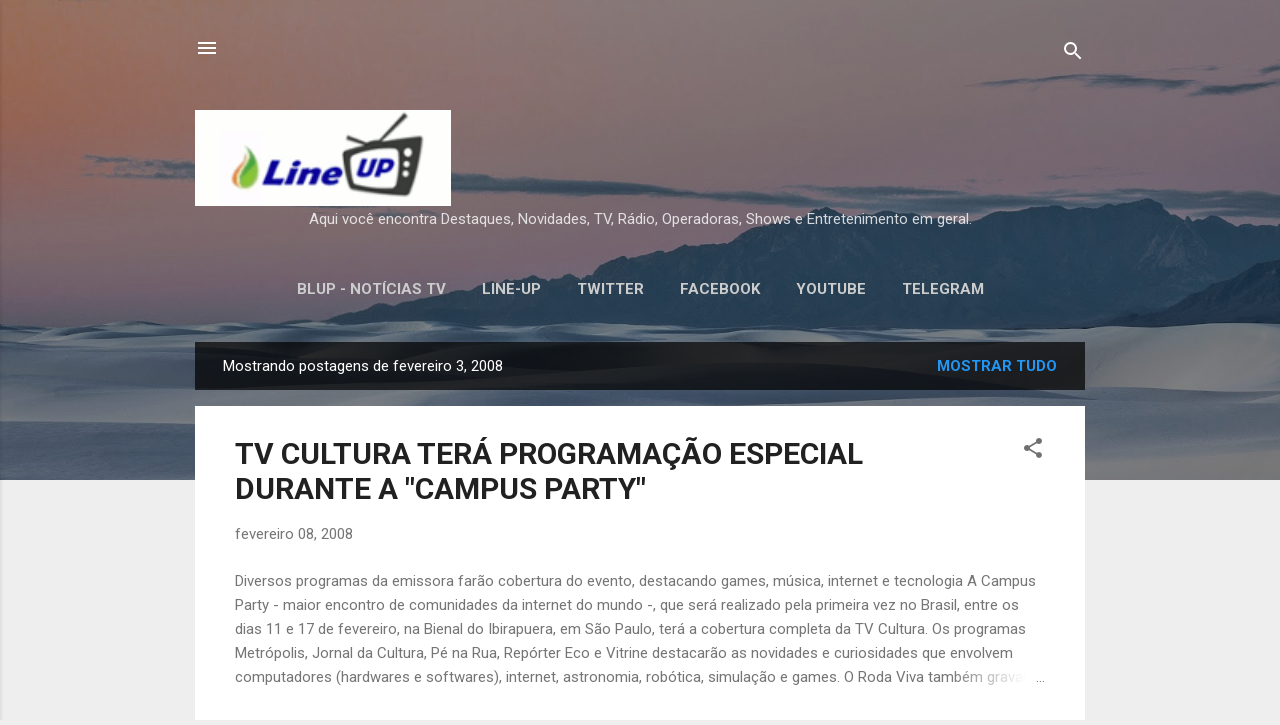

--- FILE ---
content_type: text/html; charset=UTF-8
request_url: https://blog.lineup-br.com/2008_02_03_archive.html
body_size: 64335
content:
<!DOCTYPE html>
<html dir='ltr' lang='pt-BR'>
<head>
<meta content='width=device-width, initial-scale=1' name='viewport'/>
<title>BLUP</title>
<meta content='text/html; charset=UTF-8' http-equiv='Content-Type'/>
<!-- Chrome, Firefox OS and Opera -->
<meta content='#eeeeee' name='theme-color'/>
<!-- Windows Phone -->
<meta content='#eeeeee' name='msapplication-navbutton-color'/>
<meta content='blogger' name='generator'/>
<link href='https://blog.lineup-br.com/favicon.ico' rel='icon' type='image/x-icon'/>
<link href='https://blog.lineup-br.com/2008_02_03_archive.html' rel='canonical'/>
<link rel="alternate" type="application/atom+xml" title="BLUP - Atom" href="https://blog.lineup-br.com/feeds/posts/default" />
<link rel="alternate" type="application/rss+xml" title="BLUP - RSS" href="https://blog.lineup-br.com/feeds/posts/default?alt=rss" />
<link rel="service.post" type="application/atom+xml" title="BLUP - Atom" href="https://www.blogger.com/feeds/8707155614025366762/posts/default" />
<!--Can't find substitution for tag [blog.ieCssRetrofitLinks]-->
<meta content='Aqui você encontra Destaques, Novidades, TV, Rádio, Operadoras, Shows e Entretenimento em geral.' name='description'/>
<meta content='https://blog.lineup-br.com/2008_02_03_archive.html' property='og:url'/>
<meta content='BLUP' property='og:title'/>
<meta content='Aqui você encontra Destaques, Novidades, TV, Rádio, Operadoras, Shows e Entretenimento em geral.' property='og:description'/>
<meta content='https://lh3.googleusercontent.com/blogger_img_proxy/AEn0k_sp371T9INhE_PNsvSBNNtzvVvCDlvkAIbEo4L-FuEzo_3S7iatayvfnGFUzjae3XRqlWKMxx2MUh064wcFisE9qGXODdu40QjMr1O-sQf6xvP_UKQ3e13cKEflTGxtWwVL5AU=w1200-h630-p-k-no-nu' property='og:image'/>
<meta content='https://lh3.googleusercontent.com/blogger_img_proxy/AEn0k_vm5KuYR96-E6es95g8l0WVoCKavMK6SVgsBAfUn6r6WklUwEp02lyB_aOtxkzBMLllsIjIICFabzpKXgZf1ATA-bTVnJh01AgIwk59xW3Z3XOO3bLHWLaYJcdQUqO9=w1200-h630-p-k-no-nu' property='og:image'/>
<meta content='//2.bp.blogspot.com/_5UWy5HYqpkc/R6xxERWiUHI/AAAAAAAAAfo/veaXcYCWU2I/w1200-h630-p-k-no-nu/attcf85e-773105.jpg' property='og:image'/>
<meta content='//3.bp.blogspot.com/_5UWy5HYqpkc/R6xOChWiUGI/AAAAAAAAAfg/yZE_tQhuXXU/w1200-h630-p-k-no-nu/IMG_7525a-706369.jpg' property='og:image'/>
<meta content='https://lh3.googleusercontent.com/blogger_img_proxy/AEn0k_twkz5NV9ak_b-PE5G7BQfZsUKMSDeQDaUqJh5FlgTStFTxzp6-j1O-Rxxr5VP2hbMZs4sL2MRdfLZneK5-IKG3mqMpbZhwn-9vUsXVTNsLZhok=w1200-h630-p-k-no-nu' property='og:image'/>
<meta content='https://blogger.googleusercontent.com/img/b/R29vZ2xl/AVvXsEhneTbmnL2ME3a5fLCx8M2Z7j4Stl6KH-ACi2_Sk7QTmQUuPBftl5cNHfFfpF7-1YOePgV45MJ82NkHxVPhch_2pLPoes2Fiwrcn9ebEJhHETAwVTMfCrWyVOEO8X3IgtN3LAK4y55EbbQ/w1200-h630-p-k-no-nu/erasmocarlos.jpg' property='og:image'/>
<meta content='//4.bp.blogspot.com/_5UWy5HYqpkc/R6sd2BWiUFI/AAAAAAAAAfY/FVRfSTUqwVs/w1200-h630-p-k-no-nu/as+mulheres+de+san+frediano-730248.jpg' property='og:image'/>
<meta content='//3.bp.blogspot.com/_5UWy5HYqpkc/R6r94BWiUEI/AAAAAAAAAfQ/6fdi_MxR1yo/w1200-h630-p-k-no-nu/Bem_Brasil_31_10_06_Arnaldo_Antunes_Foto_Jair_Bertolucci+(10)-746261.JPG' property='og:image'/>
<meta content='https://blogger.googleusercontent.com/img/b/R29vZ2xl/AVvXsEh0JbZ9azwZ-kS7OiTXclQEAQSyeSZ6bCN5Z6qNTURBWiy5_ucfGyZO8-Oo0_pFWfl8z9PHeRtLPydZsxTf7BSQebSlHEEhQX_vH64lHidq8qB7Cc3CJazx46pBg5aFXX1xk1_dDiRIzmw/w1200-h630-p-k-no-nu/WNTW4.jpg' property='og:image'/>
<meta content='https://blogger.googleusercontent.com/img/b/R29vZ2xl/AVvXsEhaH6mfquxHosnVQIkfUyE3B1yfdW1K8cpBjQw6zM3ZbAPbuokO-fJaCmPgEUFL6Vpj0ILscRHRhi7qkFUmKeGfquq6YSz9mVOSMArGQiQjTjS_GB2VTcgeBkXoFcft9uzIFPcBSZH794g/w1200-h630-p-k-no-nu/Galapagos.jpg' property='og:image'/>
<meta content='//2.bp.blogspot.com/_5UWy5HYqpkc/R6n6EBWiUDI/AAAAAAAAAfI/rk0-V9VHsB4/w1200-h630-p-k-no-nu/grammy-736201.jpg' property='og:image'/>
<meta content='//4.bp.blogspot.com/_5UWy5HYqpkc/R6n5FhWiUCI/AAAAAAAAAfA/WNEV1hw3LZ4/w1200-h630-p-k-no-nu/UsedPeople+4-785384.jpg' property='og:image'/>
<meta content='https://blogger.googleusercontent.com/img/b/R29vZ2xl/AVvXsEhSRyXosaKpQeJ_dIcnLpVAXHJIi70VMCl9vAQ0Osnlr27bMALWTjVLKFfXQAcPOTndE_QeJ0uAh46QG86TXQYGqL0RzC4K9dQAnv2_I15M4bsJdJ6XjcsSBDy6xsjHOPafVQ2MRne1i2M/w1200-h630-p-k-no-nu/AmericanChopper44.jpg' property='og:image'/>
<meta content='https://blogger.googleusercontent.com/img/b/R29vZ2xl/AVvXsEg845-39BWXkdlPpdbSyu2jqsWsX7Y-S9ZfJqS0tgKMhObvzV2sDVT6GAYFQ971bwXLfgrDmHx0A9GfOIL1HsKOl2RusKIgetEJ8pZgvoq6Aq9Lqs9pNpfLo5KZV2zzGEW8inZ_VbsWG4c/w1200-h630-p-k-no-nu/LostCities.jpg' property='og:image'/>
<meta content='https://blogger.googleusercontent.com/img/b/R29vZ2xl/AVvXsEgOYzD1dQDy6kVc9MV8lT5JN_vL02RKaGmDlzKJ-Vrq3qo-MnwilxiK9a99w3pWSL6yFpMzeIgY2U6gtXvVFlhVaKAvftqQDm0bxqo_36Zz1k1DxLOEFU0v91adVWHj1XA09-CtIEJnGFQ/w1200-h630-p-k-no-nu/bruno.JPG' property='og:image'/>
<meta content='//1.bp.blogspot.com/_5UWy5HYqpkc/R6hIOBWiUBI/AAAAAAAAAe4/80YN6o5PV3g/w1200-h630-p-k-no-nu/AS08_logo-771597.jpg' property='og:image'/>
<meta content='https://blogger.googleusercontent.com/img/b/R29vZ2xl/AVvXsEj2S96I9uIPiMH-KPzMR27-4oen1knvWmMT_2lmE4ZT4waTEmybL4I1I-1sCzVd-jaxsLK66-Nwunrz4uBpzRB9DHQD4m5cvM-CpDfm45E31kxH082vGkkVJiqt1jhtaujoLegT796nHf4/w1200-h630-p-k-no-nu/H2O-just-add-water-flat.jpg' property='og:image'/>
<meta content='//2.bp.blogspot.com/_5UWy5HYqpkc/R6cXhhWiUAI/AAAAAAAAAew/xtK0Li8fdAA/w1200-h630-p-k-no-nu/0_tv_hro02_cfb08_0004a_53124_web_-770461.jpg' property='og:image'/>
<meta content='//1.bp.blogspot.com/_5UWy5HYqpkc/R6cW_RWiT_I/AAAAAAAAAeo/En-i-cbE1ao/w1200-h630-p-k-no-nu/britney-spears-raspando-o-cabelo-733758.jpg' property='og:image'/>
<meta content='//4.bp.blogspot.com/_5UWy5HYqpkc/R6YksRWiT-I/AAAAAAAAAeg/-nwQ1XocpEU/w1200-h630-p-k-no-nu/the4440s03lc3-704911.jpg' property='og:image'/>
<style type='text/css'>@font-face{font-family:'Roboto';font-style:italic;font-weight:300;font-stretch:100%;font-display:swap;src:url(//fonts.gstatic.com/s/roboto/v50/KFOKCnqEu92Fr1Mu53ZEC9_Vu3r1gIhOszmOClHrs6ljXfMMLt_QuAX-k3Yi128m0kN2.woff2)format('woff2');unicode-range:U+0460-052F,U+1C80-1C8A,U+20B4,U+2DE0-2DFF,U+A640-A69F,U+FE2E-FE2F;}@font-face{font-family:'Roboto';font-style:italic;font-weight:300;font-stretch:100%;font-display:swap;src:url(//fonts.gstatic.com/s/roboto/v50/KFOKCnqEu92Fr1Mu53ZEC9_Vu3r1gIhOszmOClHrs6ljXfMMLt_QuAz-k3Yi128m0kN2.woff2)format('woff2');unicode-range:U+0301,U+0400-045F,U+0490-0491,U+04B0-04B1,U+2116;}@font-face{font-family:'Roboto';font-style:italic;font-weight:300;font-stretch:100%;font-display:swap;src:url(//fonts.gstatic.com/s/roboto/v50/KFOKCnqEu92Fr1Mu53ZEC9_Vu3r1gIhOszmOClHrs6ljXfMMLt_QuAT-k3Yi128m0kN2.woff2)format('woff2');unicode-range:U+1F00-1FFF;}@font-face{font-family:'Roboto';font-style:italic;font-weight:300;font-stretch:100%;font-display:swap;src:url(//fonts.gstatic.com/s/roboto/v50/KFOKCnqEu92Fr1Mu53ZEC9_Vu3r1gIhOszmOClHrs6ljXfMMLt_QuAv-k3Yi128m0kN2.woff2)format('woff2');unicode-range:U+0370-0377,U+037A-037F,U+0384-038A,U+038C,U+038E-03A1,U+03A3-03FF;}@font-face{font-family:'Roboto';font-style:italic;font-weight:300;font-stretch:100%;font-display:swap;src:url(//fonts.gstatic.com/s/roboto/v50/KFOKCnqEu92Fr1Mu53ZEC9_Vu3r1gIhOszmOClHrs6ljXfMMLt_QuHT-k3Yi128m0kN2.woff2)format('woff2');unicode-range:U+0302-0303,U+0305,U+0307-0308,U+0310,U+0312,U+0315,U+031A,U+0326-0327,U+032C,U+032F-0330,U+0332-0333,U+0338,U+033A,U+0346,U+034D,U+0391-03A1,U+03A3-03A9,U+03B1-03C9,U+03D1,U+03D5-03D6,U+03F0-03F1,U+03F4-03F5,U+2016-2017,U+2034-2038,U+203C,U+2040,U+2043,U+2047,U+2050,U+2057,U+205F,U+2070-2071,U+2074-208E,U+2090-209C,U+20D0-20DC,U+20E1,U+20E5-20EF,U+2100-2112,U+2114-2115,U+2117-2121,U+2123-214F,U+2190,U+2192,U+2194-21AE,U+21B0-21E5,U+21F1-21F2,U+21F4-2211,U+2213-2214,U+2216-22FF,U+2308-230B,U+2310,U+2319,U+231C-2321,U+2336-237A,U+237C,U+2395,U+239B-23B7,U+23D0,U+23DC-23E1,U+2474-2475,U+25AF,U+25B3,U+25B7,U+25BD,U+25C1,U+25CA,U+25CC,U+25FB,U+266D-266F,U+27C0-27FF,U+2900-2AFF,U+2B0E-2B11,U+2B30-2B4C,U+2BFE,U+3030,U+FF5B,U+FF5D,U+1D400-1D7FF,U+1EE00-1EEFF;}@font-face{font-family:'Roboto';font-style:italic;font-weight:300;font-stretch:100%;font-display:swap;src:url(//fonts.gstatic.com/s/roboto/v50/KFOKCnqEu92Fr1Mu53ZEC9_Vu3r1gIhOszmOClHrs6ljXfMMLt_QuGb-k3Yi128m0kN2.woff2)format('woff2');unicode-range:U+0001-000C,U+000E-001F,U+007F-009F,U+20DD-20E0,U+20E2-20E4,U+2150-218F,U+2190,U+2192,U+2194-2199,U+21AF,U+21E6-21F0,U+21F3,U+2218-2219,U+2299,U+22C4-22C6,U+2300-243F,U+2440-244A,U+2460-24FF,U+25A0-27BF,U+2800-28FF,U+2921-2922,U+2981,U+29BF,U+29EB,U+2B00-2BFF,U+4DC0-4DFF,U+FFF9-FFFB,U+10140-1018E,U+10190-1019C,U+101A0,U+101D0-101FD,U+102E0-102FB,U+10E60-10E7E,U+1D2C0-1D2D3,U+1D2E0-1D37F,U+1F000-1F0FF,U+1F100-1F1AD,U+1F1E6-1F1FF,U+1F30D-1F30F,U+1F315,U+1F31C,U+1F31E,U+1F320-1F32C,U+1F336,U+1F378,U+1F37D,U+1F382,U+1F393-1F39F,U+1F3A7-1F3A8,U+1F3AC-1F3AF,U+1F3C2,U+1F3C4-1F3C6,U+1F3CA-1F3CE,U+1F3D4-1F3E0,U+1F3ED,U+1F3F1-1F3F3,U+1F3F5-1F3F7,U+1F408,U+1F415,U+1F41F,U+1F426,U+1F43F,U+1F441-1F442,U+1F444,U+1F446-1F449,U+1F44C-1F44E,U+1F453,U+1F46A,U+1F47D,U+1F4A3,U+1F4B0,U+1F4B3,U+1F4B9,U+1F4BB,U+1F4BF,U+1F4C8-1F4CB,U+1F4D6,U+1F4DA,U+1F4DF,U+1F4E3-1F4E6,U+1F4EA-1F4ED,U+1F4F7,U+1F4F9-1F4FB,U+1F4FD-1F4FE,U+1F503,U+1F507-1F50B,U+1F50D,U+1F512-1F513,U+1F53E-1F54A,U+1F54F-1F5FA,U+1F610,U+1F650-1F67F,U+1F687,U+1F68D,U+1F691,U+1F694,U+1F698,U+1F6AD,U+1F6B2,U+1F6B9-1F6BA,U+1F6BC,U+1F6C6-1F6CF,U+1F6D3-1F6D7,U+1F6E0-1F6EA,U+1F6F0-1F6F3,U+1F6F7-1F6FC,U+1F700-1F7FF,U+1F800-1F80B,U+1F810-1F847,U+1F850-1F859,U+1F860-1F887,U+1F890-1F8AD,U+1F8B0-1F8BB,U+1F8C0-1F8C1,U+1F900-1F90B,U+1F93B,U+1F946,U+1F984,U+1F996,U+1F9E9,U+1FA00-1FA6F,U+1FA70-1FA7C,U+1FA80-1FA89,U+1FA8F-1FAC6,U+1FACE-1FADC,U+1FADF-1FAE9,U+1FAF0-1FAF8,U+1FB00-1FBFF;}@font-face{font-family:'Roboto';font-style:italic;font-weight:300;font-stretch:100%;font-display:swap;src:url(//fonts.gstatic.com/s/roboto/v50/KFOKCnqEu92Fr1Mu53ZEC9_Vu3r1gIhOszmOClHrs6ljXfMMLt_QuAf-k3Yi128m0kN2.woff2)format('woff2');unicode-range:U+0102-0103,U+0110-0111,U+0128-0129,U+0168-0169,U+01A0-01A1,U+01AF-01B0,U+0300-0301,U+0303-0304,U+0308-0309,U+0323,U+0329,U+1EA0-1EF9,U+20AB;}@font-face{font-family:'Roboto';font-style:italic;font-weight:300;font-stretch:100%;font-display:swap;src:url(//fonts.gstatic.com/s/roboto/v50/KFOKCnqEu92Fr1Mu53ZEC9_Vu3r1gIhOszmOClHrs6ljXfMMLt_QuAb-k3Yi128m0kN2.woff2)format('woff2');unicode-range:U+0100-02BA,U+02BD-02C5,U+02C7-02CC,U+02CE-02D7,U+02DD-02FF,U+0304,U+0308,U+0329,U+1D00-1DBF,U+1E00-1E9F,U+1EF2-1EFF,U+2020,U+20A0-20AB,U+20AD-20C0,U+2113,U+2C60-2C7F,U+A720-A7FF;}@font-face{font-family:'Roboto';font-style:italic;font-weight:300;font-stretch:100%;font-display:swap;src:url(//fonts.gstatic.com/s/roboto/v50/KFOKCnqEu92Fr1Mu53ZEC9_Vu3r1gIhOszmOClHrs6ljXfMMLt_QuAj-k3Yi128m0g.woff2)format('woff2');unicode-range:U+0000-00FF,U+0131,U+0152-0153,U+02BB-02BC,U+02C6,U+02DA,U+02DC,U+0304,U+0308,U+0329,U+2000-206F,U+20AC,U+2122,U+2191,U+2193,U+2212,U+2215,U+FEFF,U+FFFD;}@font-face{font-family:'Roboto';font-style:normal;font-weight:400;font-stretch:100%;font-display:swap;src:url(//fonts.gstatic.com/s/roboto/v50/KFO7CnqEu92Fr1ME7kSn66aGLdTylUAMa3GUBHMdazTgWw.woff2)format('woff2');unicode-range:U+0460-052F,U+1C80-1C8A,U+20B4,U+2DE0-2DFF,U+A640-A69F,U+FE2E-FE2F;}@font-face{font-family:'Roboto';font-style:normal;font-weight:400;font-stretch:100%;font-display:swap;src:url(//fonts.gstatic.com/s/roboto/v50/KFO7CnqEu92Fr1ME7kSn66aGLdTylUAMa3iUBHMdazTgWw.woff2)format('woff2');unicode-range:U+0301,U+0400-045F,U+0490-0491,U+04B0-04B1,U+2116;}@font-face{font-family:'Roboto';font-style:normal;font-weight:400;font-stretch:100%;font-display:swap;src:url(//fonts.gstatic.com/s/roboto/v50/KFO7CnqEu92Fr1ME7kSn66aGLdTylUAMa3CUBHMdazTgWw.woff2)format('woff2');unicode-range:U+1F00-1FFF;}@font-face{font-family:'Roboto';font-style:normal;font-weight:400;font-stretch:100%;font-display:swap;src:url(//fonts.gstatic.com/s/roboto/v50/KFO7CnqEu92Fr1ME7kSn66aGLdTylUAMa3-UBHMdazTgWw.woff2)format('woff2');unicode-range:U+0370-0377,U+037A-037F,U+0384-038A,U+038C,U+038E-03A1,U+03A3-03FF;}@font-face{font-family:'Roboto';font-style:normal;font-weight:400;font-stretch:100%;font-display:swap;src:url(//fonts.gstatic.com/s/roboto/v50/KFO7CnqEu92Fr1ME7kSn66aGLdTylUAMawCUBHMdazTgWw.woff2)format('woff2');unicode-range:U+0302-0303,U+0305,U+0307-0308,U+0310,U+0312,U+0315,U+031A,U+0326-0327,U+032C,U+032F-0330,U+0332-0333,U+0338,U+033A,U+0346,U+034D,U+0391-03A1,U+03A3-03A9,U+03B1-03C9,U+03D1,U+03D5-03D6,U+03F0-03F1,U+03F4-03F5,U+2016-2017,U+2034-2038,U+203C,U+2040,U+2043,U+2047,U+2050,U+2057,U+205F,U+2070-2071,U+2074-208E,U+2090-209C,U+20D0-20DC,U+20E1,U+20E5-20EF,U+2100-2112,U+2114-2115,U+2117-2121,U+2123-214F,U+2190,U+2192,U+2194-21AE,U+21B0-21E5,U+21F1-21F2,U+21F4-2211,U+2213-2214,U+2216-22FF,U+2308-230B,U+2310,U+2319,U+231C-2321,U+2336-237A,U+237C,U+2395,U+239B-23B7,U+23D0,U+23DC-23E1,U+2474-2475,U+25AF,U+25B3,U+25B7,U+25BD,U+25C1,U+25CA,U+25CC,U+25FB,U+266D-266F,U+27C0-27FF,U+2900-2AFF,U+2B0E-2B11,U+2B30-2B4C,U+2BFE,U+3030,U+FF5B,U+FF5D,U+1D400-1D7FF,U+1EE00-1EEFF;}@font-face{font-family:'Roboto';font-style:normal;font-weight:400;font-stretch:100%;font-display:swap;src:url(//fonts.gstatic.com/s/roboto/v50/KFO7CnqEu92Fr1ME7kSn66aGLdTylUAMaxKUBHMdazTgWw.woff2)format('woff2');unicode-range:U+0001-000C,U+000E-001F,U+007F-009F,U+20DD-20E0,U+20E2-20E4,U+2150-218F,U+2190,U+2192,U+2194-2199,U+21AF,U+21E6-21F0,U+21F3,U+2218-2219,U+2299,U+22C4-22C6,U+2300-243F,U+2440-244A,U+2460-24FF,U+25A0-27BF,U+2800-28FF,U+2921-2922,U+2981,U+29BF,U+29EB,U+2B00-2BFF,U+4DC0-4DFF,U+FFF9-FFFB,U+10140-1018E,U+10190-1019C,U+101A0,U+101D0-101FD,U+102E0-102FB,U+10E60-10E7E,U+1D2C0-1D2D3,U+1D2E0-1D37F,U+1F000-1F0FF,U+1F100-1F1AD,U+1F1E6-1F1FF,U+1F30D-1F30F,U+1F315,U+1F31C,U+1F31E,U+1F320-1F32C,U+1F336,U+1F378,U+1F37D,U+1F382,U+1F393-1F39F,U+1F3A7-1F3A8,U+1F3AC-1F3AF,U+1F3C2,U+1F3C4-1F3C6,U+1F3CA-1F3CE,U+1F3D4-1F3E0,U+1F3ED,U+1F3F1-1F3F3,U+1F3F5-1F3F7,U+1F408,U+1F415,U+1F41F,U+1F426,U+1F43F,U+1F441-1F442,U+1F444,U+1F446-1F449,U+1F44C-1F44E,U+1F453,U+1F46A,U+1F47D,U+1F4A3,U+1F4B0,U+1F4B3,U+1F4B9,U+1F4BB,U+1F4BF,U+1F4C8-1F4CB,U+1F4D6,U+1F4DA,U+1F4DF,U+1F4E3-1F4E6,U+1F4EA-1F4ED,U+1F4F7,U+1F4F9-1F4FB,U+1F4FD-1F4FE,U+1F503,U+1F507-1F50B,U+1F50D,U+1F512-1F513,U+1F53E-1F54A,U+1F54F-1F5FA,U+1F610,U+1F650-1F67F,U+1F687,U+1F68D,U+1F691,U+1F694,U+1F698,U+1F6AD,U+1F6B2,U+1F6B9-1F6BA,U+1F6BC,U+1F6C6-1F6CF,U+1F6D3-1F6D7,U+1F6E0-1F6EA,U+1F6F0-1F6F3,U+1F6F7-1F6FC,U+1F700-1F7FF,U+1F800-1F80B,U+1F810-1F847,U+1F850-1F859,U+1F860-1F887,U+1F890-1F8AD,U+1F8B0-1F8BB,U+1F8C0-1F8C1,U+1F900-1F90B,U+1F93B,U+1F946,U+1F984,U+1F996,U+1F9E9,U+1FA00-1FA6F,U+1FA70-1FA7C,U+1FA80-1FA89,U+1FA8F-1FAC6,U+1FACE-1FADC,U+1FADF-1FAE9,U+1FAF0-1FAF8,U+1FB00-1FBFF;}@font-face{font-family:'Roboto';font-style:normal;font-weight:400;font-stretch:100%;font-display:swap;src:url(//fonts.gstatic.com/s/roboto/v50/KFO7CnqEu92Fr1ME7kSn66aGLdTylUAMa3OUBHMdazTgWw.woff2)format('woff2');unicode-range:U+0102-0103,U+0110-0111,U+0128-0129,U+0168-0169,U+01A0-01A1,U+01AF-01B0,U+0300-0301,U+0303-0304,U+0308-0309,U+0323,U+0329,U+1EA0-1EF9,U+20AB;}@font-face{font-family:'Roboto';font-style:normal;font-weight:400;font-stretch:100%;font-display:swap;src:url(//fonts.gstatic.com/s/roboto/v50/KFO7CnqEu92Fr1ME7kSn66aGLdTylUAMa3KUBHMdazTgWw.woff2)format('woff2');unicode-range:U+0100-02BA,U+02BD-02C5,U+02C7-02CC,U+02CE-02D7,U+02DD-02FF,U+0304,U+0308,U+0329,U+1D00-1DBF,U+1E00-1E9F,U+1EF2-1EFF,U+2020,U+20A0-20AB,U+20AD-20C0,U+2113,U+2C60-2C7F,U+A720-A7FF;}@font-face{font-family:'Roboto';font-style:normal;font-weight:400;font-stretch:100%;font-display:swap;src:url(//fonts.gstatic.com/s/roboto/v50/KFO7CnqEu92Fr1ME7kSn66aGLdTylUAMa3yUBHMdazQ.woff2)format('woff2');unicode-range:U+0000-00FF,U+0131,U+0152-0153,U+02BB-02BC,U+02C6,U+02DA,U+02DC,U+0304,U+0308,U+0329,U+2000-206F,U+20AC,U+2122,U+2191,U+2193,U+2212,U+2215,U+FEFF,U+FFFD;}@font-face{font-family:'Roboto';font-style:normal;font-weight:700;font-stretch:100%;font-display:swap;src:url(//fonts.gstatic.com/s/roboto/v50/KFO7CnqEu92Fr1ME7kSn66aGLdTylUAMa3GUBHMdazTgWw.woff2)format('woff2');unicode-range:U+0460-052F,U+1C80-1C8A,U+20B4,U+2DE0-2DFF,U+A640-A69F,U+FE2E-FE2F;}@font-face{font-family:'Roboto';font-style:normal;font-weight:700;font-stretch:100%;font-display:swap;src:url(//fonts.gstatic.com/s/roboto/v50/KFO7CnqEu92Fr1ME7kSn66aGLdTylUAMa3iUBHMdazTgWw.woff2)format('woff2');unicode-range:U+0301,U+0400-045F,U+0490-0491,U+04B0-04B1,U+2116;}@font-face{font-family:'Roboto';font-style:normal;font-weight:700;font-stretch:100%;font-display:swap;src:url(//fonts.gstatic.com/s/roboto/v50/KFO7CnqEu92Fr1ME7kSn66aGLdTylUAMa3CUBHMdazTgWw.woff2)format('woff2');unicode-range:U+1F00-1FFF;}@font-face{font-family:'Roboto';font-style:normal;font-weight:700;font-stretch:100%;font-display:swap;src:url(//fonts.gstatic.com/s/roboto/v50/KFO7CnqEu92Fr1ME7kSn66aGLdTylUAMa3-UBHMdazTgWw.woff2)format('woff2');unicode-range:U+0370-0377,U+037A-037F,U+0384-038A,U+038C,U+038E-03A1,U+03A3-03FF;}@font-face{font-family:'Roboto';font-style:normal;font-weight:700;font-stretch:100%;font-display:swap;src:url(//fonts.gstatic.com/s/roboto/v50/KFO7CnqEu92Fr1ME7kSn66aGLdTylUAMawCUBHMdazTgWw.woff2)format('woff2');unicode-range:U+0302-0303,U+0305,U+0307-0308,U+0310,U+0312,U+0315,U+031A,U+0326-0327,U+032C,U+032F-0330,U+0332-0333,U+0338,U+033A,U+0346,U+034D,U+0391-03A1,U+03A3-03A9,U+03B1-03C9,U+03D1,U+03D5-03D6,U+03F0-03F1,U+03F4-03F5,U+2016-2017,U+2034-2038,U+203C,U+2040,U+2043,U+2047,U+2050,U+2057,U+205F,U+2070-2071,U+2074-208E,U+2090-209C,U+20D0-20DC,U+20E1,U+20E5-20EF,U+2100-2112,U+2114-2115,U+2117-2121,U+2123-214F,U+2190,U+2192,U+2194-21AE,U+21B0-21E5,U+21F1-21F2,U+21F4-2211,U+2213-2214,U+2216-22FF,U+2308-230B,U+2310,U+2319,U+231C-2321,U+2336-237A,U+237C,U+2395,U+239B-23B7,U+23D0,U+23DC-23E1,U+2474-2475,U+25AF,U+25B3,U+25B7,U+25BD,U+25C1,U+25CA,U+25CC,U+25FB,U+266D-266F,U+27C0-27FF,U+2900-2AFF,U+2B0E-2B11,U+2B30-2B4C,U+2BFE,U+3030,U+FF5B,U+FF5D,U+1D400-1D7FF,U+1EE00-1EEFF;}@font-face{font-family:'Roboto';font-style:normal;font-weight:700;font-stretch:100%;font-display:swap;src:url(//fonts.gstatic.com/s/roboto/v50/KFO7CnqEu92Fr1ME7kSn66aGLdTylUAMaxKUBHMdazTgWw.woff2)format('woff2');unicode-range:U+0001-000C,U+000E-001F,U+007F-009F,U+20DD-20E0,U+20E2-20E4,U+2150-218F,U+2190,U+2192,U+2194-2199,U+21AF,U+21E6-21F0,U+21F3,U+2218-2219,U+2299,U+22C4-22C6,U+2300-243F,U+2440-244A,U+2460-24FF,U+25A0-27BF,U+2800-28FF,U+2921-2922,U+2981,U+29BF,U+29EB,U+2B00-2BFF,U+4DC0-4DFF,U+FFF9-FFFB,U+10140-1018E,U+10190-1019C,U+101A0,U+101D0-101FD,U+102E0-102FB,U+10E60-10E7E,U+1D2C0-1D2D3,U+1D2E0-1D37F,U+1F000-1F0FF,U+1F100-1F1AD,U+1F1E6-1F1FF,U+1F30D-1F30F,U+1F315,U+1F31C,U+1F31E,U+1F320-1F32C,U+1F336,U+1F378,U+1F37D,U+1F382,U+1F393-1F39F,U+1F3A7-1F3A8,U+1F3AC-1F3AF,U+1F3C2,U+1F3C4-1F3C6,U+1F3CA-1F3CE,U+1F3D4-1F3E0,U+1F3ED,U+1F3F1-1F3F3,U+1F3F5-1F3F7,U+1F408,U+1F415,U+1F41F,U+1F426,U+1F43F,U+1F441-1F442,U+1F444,U+1F446-1F449,U+1F44C-1F44E,U+1F453,U+1F46A,U+1F47D,U+1F4A3,U+1F4B0,U+1F4B3,U+1F4B9,U+1F4BB,U+1F4BF,U+1F4C8-1F4CB,U+1F4D6,U+1F4DA,U+1F4DF,U+1F4E3-1F4E6,U+1F4EA-1F4ED,U+1F4F7,U+1F4F9-1F4FB,U+1F4FD-1F4FE,U+1F503,U+1F507-1F50B,U+1F50D,U+1F512-1F513,U+1F53E-1F54A,U+1F54F-1F5FA,U+1F610,U+1F650-1F67F,U+1F687,U+1F68D,U+1F691,U+1F694,U+1F698,U+1F6AD,U+1F6B2,U+1F6B9-1F6BA,U+1F6BC,U+1F6C6-1F6CF,U+1F6D3-1F6D7,U+1F6E0-1F6EA,U+1F6F0-1F6F3,U+1F6F7-1F6FC,U+1F700-1F7FF,U+1F800-1F80B,U+1F810-1F847,U+1F850-1F859,U+1F860-1F887,U+1F890-1F8AD,U+1F8B0-1F8BB,U+1F8C0-1F8C1,U+1F900-1F90B,U+1F93B,U+1F946,U+1F984,U+1F996,U+1F9E9,U+1FA00-1FA6F,U+1FA70-1FA7C,U+1FA80-1FA89,U+1FA8F-1FAC6,U+1FACE-1FADC,U+1FADF-1FAE9,U+1FAF0-1FAF8,U+1FB00-1FBFF;}@font-face{font-family:'Roboto';font-style:normal;font-weight:700;font-stretch:100%;font-display:swap;src:url(//fonts.gstatic.com/s/roboto/v50/KFO7CnqEu92Fr1ME7kSn66aGLdTylUAMa3OUBHMdazTgWw.woff2)format('woff2');unicode-range:U+0102-0103,U+0110-0111,U+0128-0129,U+0168-0169,U+01A0-01A1,U+01AF-01B0,U+0300-0301,U+0303-0304,U+0308-0309,U+0323,U+0329,U+1EA0-1EF9,U+20AB;}@font-face{font-family:'Roboto';font-style:normal;font-weight:700;font-stretch:100%;font-display:swap;src:url(//fonts.gstatic.com/s/roboto/v50/KFO7CnqEu92Fr1ME7kSn66aGLdTylUAMa3KUBHMdazTgWw.woff2)format('woff2');unicode-range:U+0100-02BA,U+02BD-02C5,U+02C7-02CC,U+02CE-02D7,U+02DD-02FF,U+0304,U+0308,U+0329,U+1D00-1DBF,U+1E00-1E9F,U+1EF2-1EFF,U+2020,U+20A0-20AB,U+20AD-20C0,U+2113,U+2C60-2C7F,U+A720-A7FF;}@font-face{font-family:'Roboto';font-style:normal;font-weight:700;font-stretch:100%;font-display:swap;src:url(//fonts.gstatic.com/s/roboto/v50/KFO7CnqEu92Fr1ME7kSn66aGLdTylUAMa3yUBHMdazQ.woff2)format('woff2');unicode-range:U+0000-00FF,U+0131,U+0152-0153,U+02BB-02BC,U+02C6,U+02DA,U+02DC,U+0304,U+0308,U+0329,U+2000-206F,U+20AC,U+2122,U+2191,U+2193,U+2212,U+2215,U+FEFF,U+FFFD;}</style>
<style id='page-skin-1' type='text/css'><!--
/*! normalize.css v3.0.1 | MIT License | git.io/normalize */html{font-family:sans-serif;-ms-text-size-adjust:100%;-webkit-text-size-adjust:100%}body{margin:0}article,aside,details,figcaption,figure,footer,header,hgroup,main,nav,section,summary{display:block}audio,canvas,progress,video{display:inline-block;vertical-align:baseline}audio:not([controls]){display:none;height:0}[hidden],template{display:none}a{background:transparent}a:active,a:hover{outline:0}abbr[title]{border-bottom:1px dotted}b,strong{font-weight:bold}dfn{font-style:italic}h1{font-size:2em;margin:.67em 0}mark{background:#ff0;color:#000}small{font-size:80%}sub,sup{font-size:75%;line-height:0;position:relative;vertical-align:baseline}sup{top:-0.5em}sub{bottom:-0.25em}img{border:0}svg:not(:root){overflow:hidden}figure{margin:1em 40px}hr{-moz-box-sizing:content-box;box-sizing:content-box;height:0}pre{overflow:auto}code,kbd,pre,samp{font-family:monospace,monospace;font-size:1em}button,input,optgroup,select,textarea{color:inherit;font:inherit;margin:0}button{overflow:visible}button,select{text-transform:none}button,html input[type="button"],input[type="reset"],input[type="submit"]{-webkit-appearance:button;cursor:pointer}button[disabled],html input[disabled]{cursor:default}button::-moz-focus-inner,input::-moz-focus-inner{border:0;padding:0}input{line-height:normal}input[type="checkbox"],input[type="radio"]{box-sizing:border-box;padding:0}input[type="number"]::-webkit-inner-spin-button,input[type="number"]::-webkit-outer-spin-button{height:auto}input[type="search"]{-webkit-appearance:textfield;-moz-box-sizing:content-box;-webkit-box-sizing:content-box;box-sizing:content-box}input[type="search"]::-webkit-search-cancel-button,input[type="search"]::-webkit-search-decoration{-webkit-appearance:none}fieldset{border:1px solid #c0c0c0;margin:0 2px;padding:.35em .625em .75em}legend{border:0;padding:0}textarea{overflow:auto}optgroup{font-weight:bold}table{border-collapse:collapse;border-spacing:0}td,th{padding:0}
/*!************************************************
* Blogger Template Style
* Name: Contempo
**************************************************/
body{
overflow-wrap:break-word;
word-break:break-word;
word-wrap:break-word
}
.hidden{
display:none
}
.invisible{
visibility:hidden
}
.container::after,.float-container::after{
clear:both;
content:"";
display:table
}
.clearboth{
clear:both
}
#comments .comment .comment-actions,.subscribe-popup .FollowByEmail .follow-by-email-submit,.widget.Profile .profile-link,.widget.Profile .profile-link.visit-profile{
background:0 0;
border:0;
box-shadow:none;
color:#2196f3;
cursor:pointer;
font-size:14px;
font-weight:700;
outline:0;
text-decoration:none;
text-transform:uppercase;
width:auto
}
.dim-overlay{
background-color:rgba(0,0,0,.54);
height:100vh;
left:0;
position:fixed;
top:0;
width:100%
}
#sharing-dim-overlay{
background-color:transparent
}
input::-ms-clear{
display:none
}
.blogger-logo,.svg-icon-24.blogger-logo{
fill:#ff9800;
opacity:1
}
.loading-spinner-large{
-webkit-animation:mspin-rotate 1.568s infinite linear;
animation:mspin-rotate 1.568s infinite linear;
height:48px;
overflow:hidden;
position:absolute;
width:48px;
z-index:200
}
.loading-spinner-large>div{
-webkit-animation:mspin-revrot 5332ms infinite steps(4);
animation:mspin-revrot 5332ms infinite steps(4)
}
.loading-spinner-large>div>div{
-webkit-animation:mspin-singlecolor-large-film 1333ms infinite steps(81);
animation:mspin-singlecolor-large-film 1333ms infinite steps(81);
background-size:100%;
height:48px;
width:3888px
}
.mspin-black-large>div>div,.mspin-grey_54-large>div>div{
background-image:url(https://www.blogblog.com/indie/mspin_black_large.svg)
}
.mspin-white-large>div>div{
background-image:url(https://www.blogblog.com/indie/mspin_white_large.svg)
}
.mspin-grey_54-large{
opacity:.54
}
@-webkit-keyframes mspin-singlecolor-large-film{
from{
-webkit-transform:translateX(0);
transform:translateX(0)
}
to{
-webkit-transform:translateX(-3888px);
transform:translateX(-3888px)
}
}
@keyframes mspin-singlecolor-large-film{
from{
-webkit-transform:translateX(0);
transform:translateX(0)
}
to{
-webkit-transform:translateX(-3888px);
transform:translateX(-3888px)
}
}
@-webkit-keyframes mspin-rotate{
from{
-webkit-transform:rotate(0);
transform:rotate(0)
}
to{
-webkit-transform:rotate(360deg);
transform:rotate(360deg)
}
}
@keyframes mspin-rotate{
from{
-webkit-transform:rotate(0);
transform:rotate(0)
}
to{
-webkit-transform:rotate(360deg);
transform:rotate(360deg)
}
}
@-webkit-keyframes mspin-revrot{
from{
-webkit-transform:rotate(0);
transform:rotate(0)
}
to{
-webkit-transform:rotate(-360deg);
transform:rotate(-360deg)
}
}
@keyframes mspin-revrot{
from{
-webkit-transform:rotate(0);
transform:rotate(0)
}
to{
-webkit-transform:rotate(-360deg);
transform:rotate(-360deg)
}
}
.skip-navigation{
background-color:#fff;
box-sizing:border-box;
color:#000;
display:block;
height:0;
left:0;
line-height:50px;
overflow:hidden;
padding-top:0;
position:fixed;
text-align:center;
top:0;
-webkit-transition:box-shadow .3s,height .3s,padding-top .3s;
transition:box-shadow .3s,height .3s,padding-top .3s;
width:100%;
z-index:900
}
.skip-navigation:focus{
box-shadow:0 4px 5px 0 rgba(0,0,0,.14),0 1px 10px 0 rgba(0,0,0,.12),0 2px 4px -1px rgba(0,0,0,.2);
height:50px
}
#main{
outline:0
}
.main-heading{
position:absolute;
clip:rect(1px,1px,1px,1px);
padding:0;
border:0;
height:1px;
width:1px;
overflow:hidden
}
.Attribution{
margin-top:1em;
text-align:center
}
.Attribution .blogger img,.Attribution .blogger svg{
vertical-align:bottom
}
.Attribution .blogger img{
margin-right:.5em
}
.Attribution div{
line-height:24px;
margin-top:.5em
}
.Attribution .copyright,.Attribution .image-attribution{
font-size:.7em;
margin-top:1.5em
}
.BLOG_mobile_video_class{
display:none
}
.bg-photo{
background-attachment:scroll!important
}
body .CSS_LIGHTBOX{
z-index:900
}
.extendable .show-less,.extendable .show-more{
border-color:#2196f3;
color:#2196f3;
margin-top:8px
}
.extendable .show-less.hidden,.extendable .show-more.hidden{
display:none
}
.inline-ad{
display:none;
max-width:100%;
overflow:hidden
}
.adsbygoogle{
display:block
}
#cookieChoiceInfo{
bottom:0;
top:auto
}
iframe.b-hbp-video{
border:0
}
.post-body img{
max-width:100%
}
.post-body iframe{
max-width:100%
}
.post-body a[imageanchor="1"]{
display:inline-block
}
.byline{
margin-right:1em
}
.byline:last-child{
margin-right:0
}
.link-copied-dialog{
max-width:520px;
outline:0
}
.link-copied-dialog .modal-dialog-buttons{
margin-top:8px
}
.link-copied-dialog .goog-buttonset-default{
background:0 0;
border:0
}
.link-copied-dialog .goog-buttonset-default:focus{
outline:0
}
.paging-control-container{
margin-bottom:16px
}
.paging-control-container .paging-control{
display:inline-block
}
.paging-control-container .comment-range-text::after,.paging-control-container .paging-control{
color:#2196f3
}
.paging-control-container .comment-range-text,.paging-control-container .paging-control{
margin-right:8px
}
.paging-control-container .comment-range-text::after,.paging-control-container .paging-control::after{
content:"\b7";
cursor:default;
padding-left:8px;
pointer-events:none
}
.paging-control-container .comment-range-text:last-child::after,.paging-control-container .paging-control:last-child::after{
content:none
}
.byline.reactions iframe{
height:20px
}
.b-notification{
color:#000;
background-color:#fff;
border-bottom:solid 1px #000;
box-sizing:border-box;
padding:16px 32px;
text-align:center
}
.b-notification.visible{
-webkit-transition:margin-top .3s cubic-bezier(.4,0,.2,1);
transition:margin-top .3s cubic-bezier(.4,0,.2,1)
}
.b-notification.invisible{
position:absolute
}
.b-notification-close{
position:absolute;
right:8px;
top:8px
}
.no-posts-message{
line-height:40px;
text-align:center
}
@media screen and (max-width:800px){
body.item-view .post-body a[imageanchor="1"][style*="float: left;"],body.item-view .post-body a[imageanchor="1"][style*="float: right;"]{
float:none!important;
clear:none!important
}
body.item-view .post-body a[imageanchor="1"] img{
display:block;
height:auto;
margin:0 auto
}
body.item-view .post-body>.separator:first-child>a[imageanchor="1"]:first-child{
margin-top:20px
}
.post-body a[imageanchor]{
display:block
}
body.item-view .post-body a[imageanchor="1"]{
margin-left:0!important;
margin-right:0!important
}
body.item-view .post-body a[imageanchor="1"]+a[imageanchor="1"]{
margin-top:16px
}
}
.item-control{
display:none
}
#comments{
border-top:1px dashed rgba(0,0,0,.54);
margin-top:20px;
padding:20px
}
#comments .comment-thread ol{
margin:0;
padding-left:0;
padding-left:0
}
#comments .comment .comment-replybox-single,#comments .comment-thread .comment-replies{
margin-left:60px
}
#comments .comment-thread .thread-count{
display:none
}
#comments .comment{
list-style-type:none;
padding:0 0 30px;
position:relative
}
#comments .comment .comment{
padding-bottom:8px
}
.comment .avatar-image-container{
position:absolute
}
.comment .avatar-image-container img{
border-radius:50%
}
.avatar-image-container svg,.comment .avatar-image-container .avatar-icon{
border-radius:50%;
border:solid 1px #707070;
box-sizing:border-box;
fill:#707070;
height:35px;
margin:0;
padding:7px;
width:35px
}
.comment .comment-block{
margin-top:10px;
margin-left:60px;
padding-bottom:0
}
#comments .comment-author-header-wrapper{
margin-left:40px
}
#comments .comment .thread-expanded .comment-block{
padding-bottom:20px
}
#comments .comment .comment-header .user,#comments .comment .comment-header .user a{
color:#212121;
font-style:normal;
font-weight:700
}
#comments .comment .comment-actions{
bottom:0;
margin-bottom:15px;
position:absolute
}
#comments .comment .comment-actions>*{
margin-right:8px
}
#comments .comment .comment-header .datetime{
bottom:0;
color:rgba(33,33,33,.54);
display:inline-block;
font-size:13px;
font-style:italic;
margin-left:8px
}
#comments .comment .comment-footer .comment-timestamp a,#comments .comment .comment-header .datetime a{
color:rgba(33,33,33,.54)
}
#comments .comment .comment-content,.comment .comment-body{
margin-top:12px;
word-break:break-word
}
.comment-body{
margin-bottom:12px
}
#comments.embed[data-num-comments="0"]{
border:0;
margin-top:0;
padding-top:0
}
#comments.embed[data-num-comments="0"] #comment-post-message,#comments.embed[data-num-comments="0"] div.comment-form>p,#comments.embed[data-num-comments="0"] p.comment-footer{
display:none
}
#comment-editor-src{
display:none
}
.comments .comments-content .loadmore.loaded{
max-height:0;
opacity:0;
overflow:hidden
}
.extendable .remaining-items{
height:0;
overflow:hidden;
-webkit-transition:height .3s cubic-bezier(.4,0,.2,1);
transition:height .3s cubic-bezier(.4,0,.2,1)
}
.extendable .remaining-items.expanded{
height:auto
}
.svg-icon-24,.svg-icon-24-button{
cursor:pointer;
height:24px;
width:24px;
min-width:24px
}
.touch-icon{
margin:-12px;
padding:12px
}
.touch-icon:active,.touch-icon:focus{
background-color:rgba(153,153,153,.4);
border-radius:50%
}
svg:not(:root).touch-icon{
overflow:visible
}
html[dir=rtl] .rtl-reversible-icon{
-webkit-transform:scaleX(-1);
-ms-transform:scaleX(-1);
transform:scaleX(-1)
}
.svg-icon-24-button,.touch-icon-button{
background:0 0;
border:0;
margin:0;
outline:0;
padding:0
}
.touch-icon-button .touch-icon:active,.touch-icon-button .touch-icon:focus{
background-color:transparent
}
.touch-icon-button:active .touch-icon,.touch-icon-button:focus .touch-icon{
background-color:rgba(153,153,153,.4);
border-radius:50%
}
.Profile .default-avatar-wrapper .avatar-icon{
border-radius:50%;
border:solid 1px #707070;
box-sizing:border-box;
fill:#707070;
margin:0
}
.Profile .individual .default-avatar-wrapper .avatar-icon{
padding:25px
}
.Profile .individual .avatar-icon,.Profile .individual .profile-img{
height:120px;
width:120px
}
.Profile .team .default-avatar-wrapper .avatar-icon{
padding:8px
}
.Profile .team .avatar-icon,.Profile .team .default-avatar-wrapper,.Profile .team .profile-img{
height:40px;
width:40px
}
.snippet-container{
margin:0;
position:relative;
overflow:hidden
}
.snippet-fade{
bottom:0;
box-sizing:border-box;
position:absolute;
width:96px
}
.snippet-fade{
right:0
}
.snippet-fade:after{
content:"\2026"
}
.snippet-fade:after{
float:right
}
.post-bottom{
-webkit-box-align:center;
-webkit-align-items:center;
-ms-flex-align:center;
align-items:center;
display:-webkit-box;
display:-webkit-flex;
display:-ms-flexbox;
display:flex;
-webkit-flex-wrap:wrap;
-ms-flex-wrap:wrap;
flex-wrap:wrap
}
.post-footer{
-webkit-box-flex:1;
-webkit-flex:1 1 auto;
-ms-flex:1 1 auto;
flex:1 1 auto;
-webkit-flex-wrap:wrap;
-ms-flex-wrap:wrap;
flex-wrap:wrap;
-webkit-box-ordinal-group:2;
-webkit-order:1;
-ms-flex-order:1;
order:1
}
.post-footer>*{
-webkit-box-flex:0;
-webkit-flex:0 1 auto;
-ms-flex:0 1 auto;
flex:0 1 auto
}
.post-footer .byline:last-child{
margin-right:1em
}
.jump-link{
-webkit-box-flex:0;
-webkit-flex:0 0 auto;
-ms-flex:0 0 auto;
flex:0 0 auto;
-webkit-box-ordinal-group:3;
-webkit-order:2;
-ms-flex-order:2;
order:2
}
.centered-top-container.sticky{
left:0;
position:fixed;
right:0;
top:0;
width:auto;
z-index:50;
-webkit-transition-property:opacity,-webkit-transform;
transition-property:opacity,-webkit-transform;
transition-property:transform,opacity;
transition-property:transform,opacity,-webkit-transform;
-webkit-transition-duration:.2s;
transition-duration:.2s;
-webkit-transition-timing-function:cubic-bezier(.4,0,.2,1);
transition-timing-function:cubic-bezier(.4,0,.2,1)
}
.centered-top-placeholder{
display:none
}
.collapsed-header .centered-top-placeholder{
display:block
}
.centered-top-container .Header .replaced h1,.centered-top-placeholder .Header .replaced h1{
display:none
}
.centered-top-container.sticky .Header .replaced h1{
display:block
}
.centered-top-container.sticky .Header .header-widget{
background:0 0
}
.centered-top-container.sticky .Header .header-image-wrapper{
display:none
}
.centered-top-container img,.centered-top-placeholder img{
max-width:100%
}
.collapsible{
-webkit-transition:height .3s cubic-bezier(.4,0,.2,1);
transition:height .3s cubic-bezier(.4,0,.2,1)
}
.collapsible,.collapsible>summary{
display:block;
overflow:hidden
}
.collapsible>:not(summary){
display:none
}
.collapsible[open]>:not(summary){
display:block
}
.collapsible:focus,.collapsible>summary:focus{
outline:0
}
.collapsible>summary{
cursor:pointer;
display:block;
padding:0
}
.collapsible:focus>summary,.collapsible>summary:focus{
background-color:transparent
}
.collapsible>summary::-webkit-details-marker{
display:none
}
.collapsible-title{
-webkit-box-align:center;
-webkit-align-items:center;
-ms-flex-align:center;
align-items:center;
display:-webkit-box;
display:-webkit-flex;
display:-ms-flexbox;
display:flex
}
.collapsible-title .title{
-webkit-box-flex:1;
-webkit-flex:1 1 auto;
-ms-flex:1 1 auto;
flex:1 1 auto;
-webkit-box-ordinal-group:1;
-webkit-order:0;
-ms-flex-order:0;
order:0;
overflow:hidden;
text-overflow:ellipsis;
white-space:nowrap
}
.collapsible-title .chevron-down,.collapsible[open] .collapsible-title .chevron-up{
display:block
}
.collapsible-title .chevron-up,.collapsible[open] .collapsible-title .chevron-down{
display:none
}
.flat-button{
cursor:pointer;
display:inline-block;
font-weight:700;
text-transform:uppercase;
border-radius:2px;
padding:8px;
margin:-8px
}
.flat-icon-button{
background:0 0;
border:0;
margin:0;
outline:0;
padding:0;
margin:-12px;
padding:12px;
cursor:pointer;
box-sizing:content-box;
display:inline-block;
line-height:0
}
.flat-icon-button,.flat-icon-button .splash-wrapper{
border-radius:50%
}
.flat-icon-button .splash.animate{
-webkit-animation-duration:.3s;
animation-duration:.3s
}
.overflowable-container{
max-height:46px;
overflow:hidden;
position:relative
}
.overflow-button{
cursor:pointer
}
#overflowable-dim-overlay{
background:0 0
}
.overflow-popup{
box-shadow:0 2px 2px 0 rgba(0,0,0,.14),0 3px 1px -2px rgba(0,0,0,.2),0 1px 5px 0 rgba(0,0,0,.12);
background-color:#ffffff;
left:0;
max-width:calc(100% - 32px);
position:absolute;
top:0;
visibility:hidden;
z-index:101
}
.overflow-popup ul{
list-style:none
}
.overflow-popup .tabs li,.overflow-popup li{
display:block;
height:auto
}
.overflow-popup .tabs li{
padding-left:0;
padding-right:0
}
.overflow-button.hidden,.overflow-popup .tabs li.hidden,.overflow-popup li.hidden{
display:none
}
.pill-button{
background:0 0;
border:1px solid;
border-radius:12px;
cursor:pointer;
display:inline-block;
padding:4px 16px;
text-transform:uppercase
}
.ripple{
position:relative
}
.ripple>*{
z-index:1
}
.splash-wrapper{
bottom:0;
left:0;
overflow:hidden;
pointer-events:none;
position:absolute;
right:0;
top:0;
z-index:0
}
.splash{
background:#ccc;
border-radius:100%;
display:block;
opacity:.6;
position:absolute;
-webkit-transform:scale(0);
-ms-transform:scale(0);
transform:scale(0)
}
.splash.animate{
-webkit-animation:ripple-effect .4s linear;
animation:ripple-effect .4s linear
}
@-webkit-keyframes ripple-effect{
100%{
opacity:0;
-webkit-transform:scale(2.5);
transform:scale(2.5)
}
}
@keyframes ripple-effect{
100%{
opacity:0;
-webkit-transform:scale(2.5);
transform:scale(2.5)
}
}
.search{
display:-webkit-box;
display:-webkit-flex;
display:-ms-flexbox;
display:flex;
line-height:24px;
width:24px
}
.search.focused{
width:100%
}
.search.focused .section{
width:100%
}
.search form{
z-index:101
}
.search h3{
display:none
}
.search form{
display:-webkit-box;
display:-webkit-flex;
display:-ms-flexbox;
display:flex;
-webkit-box-flex:1;
-webkit-flex:1 0 0;
-ms-flex:1 0 0px;
flex:1 0 0;
border-bottom:solid 1px transparent;
padding-bottom:8px
}
.search form>*{
display:none
}
.search.focused form>*{
display:block
}
.search .search-input label{
display:none
}
.centered-top-placeholder.cloned .search form{
z-index:30
}
.search.focused form{
border-color:#ffffff;
position:relative;
width:auto
}
.collapsed-header .centered-top-container .search.focused form{
border-bottom-color:transparent
}
.search-expand{
-webkit-box-flex:0;
-webkit-flex:0 0 auto;
-ms-flex:0 0 auto;
flex:0 0 auto
}
.search-expand-text{
display:none
}
.search-close{
display:inline;
vertical-align:middle
}
.search-input{
-webkit-box-flex:1;
-webkit-flex:1 0 1px;
-ms-flex:1 0 1px;
flex:1 0 1px
}
.search-input input{
background:0 0;
border:0;
box-sizing:border-box;
color:#ffffff;
display:inline-block;
outline:0;
width:calc(100% - 48px)
}
.search-input input.no-cursor{
color:transparent;
text-shadow:0 0 0 #ffffff
}
.collapsed-header .centered-top-container .search-action,.collapsed-header .centered-top-container .search-input input{
color:#212121
}
.collapsed-header .centered-top-container .search-input input.no-cursor{
color:transparent;
text-shadow:0 0 0 #212121
}
.collapsed-header .centered-top-container .search-input input.no-cursor:focus,.search-input input.no-cursor:focus{
outline:0
}
.search-focused>*{
visibility:hidden
}
.search-focused .search,.search-focused .search-icon{
visibility:visible
}
.search.focused .search-action{
display:block
}
.search.focused .search-action:disabled{
opacity:.3
}
.widget.Sharing .sharing-button{
display:none
}
.widget.Sharing .sharing-buttons li{
padding:0
}
.widget.Sharing .sharing-buttons li span{
display:none
}
.post-share-buttons{
position:relative
}
.centered-bottom .share-buttons .svg-icon-24,.share-buttons .svg-icon-24{
fill:#212121
}
.sharing-open.touch-icon-button:active .touch-icon,.sharing-open.touch-icon-button:focus .touch-icon{
background-color:transparent
}
.share-buttons{
background-color:#ffffff;
border-radius:2px;
box-shadow:0 2px 2px 0 rgba(0,0,0,.14),0 3px 1px -2px rgba(0,0,0,.2),0 1px 5px 0 rgba(0,0,0,.12);
color:#212121;
list-style:none;
margin:0;
padding:8px 0;
position:absolute;
top:-11px;
min-width:200px;
z-index:101
}
.share-buttons.hidden{
display:none
}
.sharing-button{
background:0 0;
border:0;
margin:0;
outline:0;
padding:0;
cursor:pointer
}
.share-buttons li{
margin:0;
height:48px
}
.share-buttons li:last-child{
margin-bottom:0
}
.share-buttons li .sharing-platform-button{
box-sizing:border-box;
cursor:pointer;
display:block;
height:100%;
margin-bottom:0;
padding:0 16px;
position:relative;
width:100%
}
.share-buttons li .sharing-platform-button:focus,.share-buttons li .sharing-platform-button:hover{
background-color:rgba(128,128,128,.1);
outline:0
}
.share-buttons li svg[class*=" sharing-"],.share-buttons li svg[class^=sharing-]{
position:absolute;
top:10px
}
.share-buttons li span.sharing-platform-button{
position:relative;
top:0
}
.share-buttons li .platform-sharing-text{
display:block;
font-size:16px;
line-height:48px;
white-space:nowrap
}
.share-buttons li .platform-sharing-text{
margin-left:56px
}
.sidebar-container{
background-color:#ffffff;
max-width:284px;
overflow-y:auto;
-webkit-transition-property:-webkit-transform;
transition-property:-webkit-transform;
transition-property:transform;
transition-property:transform,-webkit-transform;
-webkit-transition-duration:.3s;
transition-duration:.3s;
-webkit-transition-timing-function:cubic-bezier(0,0,.2,1);
transition-timing-function:cubic-bezier(0,0,.2,1);
width:284px;
z-index:101;
-webkit-overflow-scrolling:touch
}
.sidebar-container .navigation{
line-height:0;
padding:16px
}
.sidebar-container .sidebar-back{
cursor:pointer
}
.sidebar-container .widget{
background:0 0;
margin:0 16px;
padding:16px 0
}
.sidebar-container .widget .title{
color:#212121;
margin:0
}
.sidebar-container .widget ul{
list-style:none;
margin:0;
padding:0
}
.sidebar-container .widget ul ul{
margin-left:1em
}
.sidebar-container .widget li{
font-size:16px;
line-height:normal
}
.sidebar-container .widget+.widget{
border-top:1px dashed #cccccc
}
.BlogArchive li{
margin:16px 0
}
.BlogArchive li:last-child{
margin-bottom:0
}
.Label li a{
display:inline-block
}
.BlogArchive .post-count,.Label .label-count{
float:right;
margin-left:.25em
}
.BlogArchive .post-count::before,.Label .label-count::before{
content:"("
}
.BlogArchive .post-count::after,.Label .label-count::after{
content:")"
}
.widget.Translate .skiptranslate>div{
display:block!important
}
.widget.Profile .profile-link{
display:-webkit-box;
display:-webkit-flex;
display:-ms-flexbox;
display:flex
}
.widget.Profile .team-member .default-avatar-wrapper,.widget.Profile .team-member .profile-img{
-webkit-box-flex:0;
-webkit-flex:0 0 auto;
-ms-flex:0 0 auto;
flex:0 0 auto;
margin-right:1em
}
.widget.Profile .individual .profile-link{
-webkit-box-orient:vertical;
-webkit-box-direction:normal;
-webkit-flex-direction:column;
-ms-flex-direction:column;
flex-direction:column
}
.widget.Profile .team .profile-link .profile-name{
-webkit-align-self:center;
-ms-flex-item-align:center;
align-self:center;
display:block;
-webkit-box-flex:1;
-webkit-flex:1 1 auto;
-ms-flex:1 1 auto;
flex:1 1 auto
}
.dim-overlay{
background-color:rgba(0,0,0,.54);
z-index:100
}
body.sidebar-visible{
overflow-y:hidden
}
@media screen and (max-width:1439px){
.sidebar-container{
bottom:0;
position:fixed;
top:0;
left:0;
right:auto
}
.sidebar-container.sidebar-invisible{
-webkit-transition-timing-function:cubic-bezier(.4,0,.6,1);
transition-timing-function:cubic-bezier(.4,0,.6,1);
-webkit-transform:translateX(-284px);
-ms-transform:translateX(-284px);
transform:translateX(-284px)
}
}
@media screen and (min-width:1440px){
.sidebar-container{
position:absolute;
top:0;
left:0;
right:auto
}
.sidebar-container .navigation{
display:none
}
}
.dialog{
box-shadow:0 2px 2px 0 rgba(0,0,0,.14),0 3px 1px -2px rgba(0,0,0,.2),0 1px 5px 0 rgba(0,0,0,.12);
background:#ffffff;
box-sizing:border-box;
color:#757575;
padding:30px;
position:fixed;
text-align:center;
width:calc(100% - 24px);
z-index:101
}
.dialog input[type=email],.dialog input[type=text]{
background-color:transparent;
border:0;
border-bottom:solid 1px rgba(117,117,117,.12);
color:#757575;
display:block;
font-family:Roboto, sans-serif;
font-size:16px;
line-height:24px;
margin:auto;
padding-bottom:7px;
outline:0;
text-align:center;
width:100%
}
.dialog input[type=email]::-webkit-input-placeholder,.dialog input[type=text]::-webkit-input-placeholder{
color:#757575
}
.dialog input[type=email]::-moz-placeholder,.dialog input[type=text]::-moz-placeholder{
color:#757575
}
.dialog input[type=email]:-ms-input-placeholder,.dialog input[type=text]:-ms-input-placeholder{
color:#757575
}
.dialog input[type=email]::-ms-input-placeholder,.dialog input[type=text]::-ms-input-placeholder{
color:#757575
}
.dialog input[type=email]::placeholder,.dialog input[type=text]::placeholder{
color:#757575
}
.dialog input[type=email]:focus,.dialog input[type=text]:focus{
border-bottom:solid 2px #2196f3;
padding-bottom:6px
}
.dialog input.no-cursor{
color:transparent;
text-shadow:0 0 0 #757575
}
.dialog input.no-cursor:focus{
outline:0
}
.dialog input.no-cursor:focus{
outline:0
}
.dialog input[type=submit]{
font-family:Roboto, sans-serif
}
.dialog .goog-buttonset-default{
color:#2196f3
}
.subscribe-popup{
max-width:364px
}
.subscribe-popup h3{
color:#212121;
font-size:1.8em;
margin-top:0
}
.subscribe-popup .FollowByEmail h3{
display:none
}
.subscribe-popup .FollowByEmail .follow-by-email-submit{
color:#2196f3;
display:inline-block;
margin:0 auto;
margin-top:24px;
width:auto;
white-space:normal
}
.subscribe-popup .FollowByEmail .follow-by-email-submit:disabled{
cursor:default;
opacity:.3
}
@media (max-width:800px){
.blog-name div.widget.Subscribe{
margin-bottom:16px
}
body.item-view .blog-name div.widget.Subscribe{
margin:8px auto 16px auto;
width:100%
}
}
.tabs{
list-style:none
}
.tabs li{
display:inline-block
}
.tabs li a{
cursor:pointer;
display:inline-block;
font-weight:700;
text-transform:uppercase;
padding:12px 8px
}
.tabs .selected{
border-bottom:4px solid #ffffff
}
.tabs .selected a{
color:#ffffff
}
body#layout .bg-photo,body#layout .bg-photo-overlay{
display:none
}
body#layout .page_body{
padding:0;
position:relative;
top:0
}
body#layout .page{
display:inline-block;
left:inherit;
position:relative;
vertical-align:top;
width:540px
}
body#layout .centered{
max-width:954px
}
body#layout .navigation{
display:none
}
body#layout .sidebar-container{
display:inline-block;
width:40%
}
body#layout .hamburger-menu,body#layout .search{
display:none
}
.centered-top-container .svg-icon-24,body.collapsed-header .centered-top-placeholder .svg-icon-24{
fill:#ffffff
}
.sidebar-container .svg-icon-24{
fill:#707070
}
.centered-bottom .svg-icon-24,body.collapsed-header .centered-top-container .svg-icon-24{
fill:#707070
}
.centered-bottom .share-buttons .svg-icon-24,.share-buttons .svg-icon-24{
fill:#212121
}
body{
background-color:#eeeeee;
color:#757575;
font:15px Roboto, sans-serif;
margin:0;
min-height:100vh
}
img{
max-width:100%
}
h3{
color:#757575;
font-size:16px
}
a{
text-decoration:none;
color:#2196f3
}
a:visited{
color:#2196f3
}
a:hover{
color:#2196f3
}
blockquote{
color:#444444;
font:italic 300 15px Roboto, sans-serif;
font-size:x-large;
text-align:center
}
.pill-button{
font-size:12px
}
.bg-photo-container{
height:480px;
overflow:hidden;
position:absolute;
width:100%;
z-index:1
}
.bg-photo{
background:#eeeeee url(https://themes.googleusercontent.com/image?id=L1lcAxxz0CLgsDzixEprHJ2F38TyEjCyE3RSAjynQDks0lT1BDc1OxXKaTEdLc89HPvdB11X9FDw) no-repeat scroll top center /* Credit: Michael Elkan (http://www.offset.com/photos/394244) */;;
background-attachment:scroll;
background-size:cover;
-webkit-filter:blur(0px);
filter:blur(0px);
height:calc(100% + 2 * 0px);
left:0px;
position:absolute;
top:0px;
width:calc(100% + 2 * 0px)
}
.bg-photo-overlay{
background:rgba(0,0,0,.26);
background-size:cover;
height:480px;
position:absolute;
width:100%;
z-index:2
}
.hamburger-menu{
float:left;
margin-top:0
}
.sticky .hamburger-menu{
float:none;
position:absolute
}
.search{
border-bottom:solid 1px rgba(255, 255, 255, 0);
float:right;
position:relative;
-webkit-transition-property:width;
transition-property:width;
-webkit-transition-duration:.5s;
transition-duration:.5s;
-webkit-transition-timing-function:cubic-bezier(.4,0,.2,1);
transition-timing-function:cubic-bezier(.4,0,.2,1);
z-index:101
}
.search .dim-overlay{
background-color:transparent
}
.search form{
height:36px;
-webkit-transition-property:border-color;
transition-property:border-color;
-webkit-transition-delay:.5s;
transition-delay:.5s;
-webkit-transition-duration:.2s;
transition-duration:.2s;
-webkit-transition-timing-function:cubic-bezier(.4,0,.2,1);
transition-timing-function:cubic-bezier(.4,0,.2,1)
}
.search.focused{
width:calc(100% - 48px)
}
.search.focused form{
display:-webkit-box;
display:-webkit-flex;
display:-ms-flexbox;
display:flex;
-webkit-box-flex:1;
-webkit-flex:1 0 1px;
-ms-flex:1 0 1px;
flex:1 0 1px;
border-color:#ffffff;
margin-left:-24px;
padding-left:36px;
position:relative;
width:auto
}
.item-view .search,.sticky .search{
right:0;
float:none;
margin-left:0;
position:absolute
}
.item-view .search.focused,.sticky .search.focused{
width:calc(100% - 50px)
}
.item-view .search.focused form,.sticky .search.focused form{
border-bottom-color:#757575
}
.centered-top-placeholder.cloned .search form{
z-index:30
}
.search_button{
-webkit-box-flex:0;
-webkit-flex:0 0 24px;
-ms-flex:0 0 24px;
flex:0 0 24px;
-webkit-box-orient:vertical;
-webkit-box-direction:normal;
-webkit-flex-direction:column;
-ms-flex-direction:column;
flex-direction:column
}
.search_button svg{
margin-top:0
}
.search-input{
height:48px
}
.search-input input{
display:block;
color:#ffffff;
font:16px Roboto, sans-serif;
height:48px;
line-height:48px;
padding:0;
width:100%
}
.search-input input::-webkit-input-placeholder{
color:#ffffff;
opacity:.3
}
.search-input input::-moz-placeholder{
color:#ffffff;
opacity:.3
}
.search-input input:-ms-input-placeholder{
color:#ffffff;
opacity:.3
}
.search-input input::-ms-input-placeholder{
color:#ffffff;
opacity:.3
}
.search-input input::placeholder{
color:#ffffff;
opacity:.3
}
.search-action{
background:0 0;
border:0;
color:#ffffff;
cursor:pointer;
display:none;
height:48px;
margin-top:0
}
.sticky .search-action{
color:#757575
}
.search.focused .search-action{
display:block
}
.search.focused .search-action:disabled{
opacity:.3
}
.page_body{
position:relative;
z-index:20
}
.page_body .widget{
margin-bottom:16px
}
.page_body .centered{
box-sizing:border-box;
display:-webkit-box;
display:-webkit-flex;
display:-ms-flexbox;
display:flex;
-webkit-box-orient:vertical;
-webkit-box-direction:normal;
-webkit-flex-direction:column;
-ms-flex-direction:column;
flex-direction:column;
margin:0 auto;
max-width:922px;
min-height:100vh;
padding:24px 0
}
.page_body .centered>*{
-webkit-box-flex:0;
-webkit-flex:0 0 auto;
-ms-flex:0 0 auto;
flex:0 0 auto
}
.page_body .centered>#footer{
margin-top:auto
}
.blog-name{
margin:24px 0 16px 0
}
.item-view .blog-name,.sticky .blog-name{
box-sizing:border-box;
margin-left:36px;
min-height:48px;
opacity:1;
padding-top:12px
}
.blog-name .subscribe-section-container{
margin-bottom:32px;
text-align:center;
-webkit-transition-property:opacity;
transition-property:opacity;
-webkit-transition-duration:.5s;
transition-duration:.5s
}
.item-view .blog-name .subscribe-section-container,.sticky .blog-name .subscribe-section-container{
margin:0 0 8px 0
}
.blog-name .PageList{
margin-top:16px;
padding-top:8px;
text-align:center
}
.blog-name .PageList .overflowable-contents{
width:100%
}
.blog-name .PageList h3.title{
color:#ffffff;
margin:8px auto;
text-align:center;
width:100%
}
.centered-top-container .blog-name{
-webkit-transition-property:opacity;
transition-property:opacity;
-webkit-transition-duration:.5s;
transition-duration:.5s
}
.item-view .return_link{
margin-bottom:12px;
margin-top:12px;
position:absolute
}
.item-view .blog-name{
display:-webkit-box;
display:-webkit-flex;
display:-ms-flexbox;
display:flex;
-webkit-flex-wrap:wrap;
-ms-flex-wrap:wrap;
flex-wrap:wrap;
margin:0 48px 27px 48px
}
.item-view .subscribe-section-container{
-webkit-box-flex:0;
-webkit-flex:0 0 auto;
-ms-flex:0 0 auto;
flex:0 0 auto
}
.item-view #header,.item-view .Header{
margin-bottom:5px;
margin-right:15px
}
.item-view .sticky .Header{
margin-bottom:0
}
.item-view .Header p{
margin:10px 0 0 0;
text-align:left
}
.item-view .post-share-buttons-bottom{
margin-right:16px
}
.sticky{
background:#ffffff;
box-shadow:0 0 20px 0 rgba(0,0,0,.7);
box-sizing:border-box;
margin-left:0
}
.sticky #header{
margin-bottom:8px;
margin-right:8px
}
.sticky .centered-top{
margin:4px auto;
max-width:890px;
min-height:48px
}
.sticky .blog-name{
display:-webkit-box;
display:-webkit-flex;
display:-ms-flexbox;
display:flex;
margin:0 48px
}
.sticky .blog-name #header{
-webkit-box-flex:0;
-webkit-flex:0 1 auto;
-ms-flex:0 1 auto;
flex:0 1 auto;
-webkit-box-ordinal-group:2;
-webkit-order:1;
-ms-flex-order:1;
order:1;
overflow:hidden
}
.sticky .blog-name .subscribe-section-container{
-webkit-box-flex:0;
-webkit-flex:0 0 auto;
-ms-flex:0 0 auto;
flex:0 0 auto;
-webkit-box-ordinal-group:3;
-webkit-order:2;
-ms-flex-order:2;
order:2
}
.sticky .Header h1{
overflow:hidden;
text-overflow:ellipsis;
white-space:nowrap;
margin-right:-10px;
margin-bottom:-10px;
padding-right:10px;
padding-bottom:10px
}
.sticky .Header p{
display:none
}
.sticky .PageList{
display:none
}
.search-focused>*{
visibility:visible
}
.search-focused .hamburger-menu{
visibility:visible
}
.item-view .search-focused .blog-name,.sticky .search-focused .blog-name{
opacity:0
}
.centered-bottom,.centered-top-container,.centered-top-placeholder{
padding:0 16px
}
.centered-top{
position:relative
}
.item-view .centered-top.search-focused .subscribe-section-container,.sticky .centered-top.search-focused .subscribe-section-container{
opacity:0
}
.page_body.has-vertical-ads .centered .centered-bottom{
display:inline-block;
width:calc(100% - 176px)
}
.Header h1{
color:#ffffff;
font:bold 45px Roboto, sans-serif;
line-height:normal;
margin:0 0 13px 0;
text-align:center;
width:100%
}
.Header h1 a,.Header h1 a:hover,.Header h1 a:visited{
color:#ffffff
}
.item-view .Header h1,.sticky .Header h1{
font-size:24px;
line-height:24px;
margin:0;
text-align:left
}
.sticky .Header h1{
color:#757575
}
.sticky .Header h1 a,.sticky .Header h1 a:hover,.sticky .Header h1 a:visited{
color:#757575
}
.Header p{
color:#ffffff;
margin:0 0 13px 0;
opacity:.8;
text-align:center
}
.widget .title{
line-height:28px
}
.BlogArchive li{
font-size:16px
}
.BlogArchive .post-count{
color:#757575
}
#page_body .FeaturedPost,.Blog .blog-posts .post-outer-container{
background:#ffffff;
min-height:40px;
padding:30px 40px;
width:auto
}
.Blog .blog-posts .post-outer-container:last-child{
margin-bottom:0
}
.Blog .blog-posts .post-outer-container .post-outer{
border:0;
position:relative;
padding-bottom:.25em
}
.post-outer-container{
margin-bottom:16px
}
.post:first-child{
margin-top:0
}
.post .thumb{
float:left;
height:20%;
width:20%
}
.post-share-buttons-bottom,.post-share-buttons-top{
float:right
}
.post-share-buttons-bottom{
margin-right:24px
}
.post-footer,.post-header{
clear:left;
color:rgba(0, 0, 0, 0.54);
margin:0;
width:inherit
}
.blog-pager{
text-align:center
}
.blog-pager a{
color:#2196f3
}
.blog-pager a:visited{
color:#2196f3
}
.blog-pager a:hover{
color:#2196f3
}
.post-title{
font:bold 22px Roboto, sans-serif;
float:left;
margin:0 0 8px 0;
max-width:calc(100% - 48px)
}
.post-title a{
font:bold 30px Roboto, sans-serif
}
.post-title,.post-title a,.post-title a:hover,.post-title a:visited{
color:#212121
}
.post-body{
color:#757575;
font:15px Roboto, sans-serif;
line-height:1.6em;
margin:1.5em 0 2em 0;
display:block
}
.post-body img{
height:inherit
}
.post-body .snippet-thumbnail{
float:left;
margin:0;
margin-right:2em;
max-height:128px;
max-width:128px
}
.post-body .snippet-thumbnail img{
max-width:100%
}
.main .FeaturedPost .widget-content{
border:0;
position:relative;
padding-bottom:.25em
}
.FeaturedPost img{
margin-top:2em
}
.FeaturedPost .snippet-container{
margin:2em 0
}
.FeaturedPost .snippet-container p{
margin:0
}
.FeaturedPost .snippet-thumbnail{
float:none;
height:auto;
margin-bottom:2em;
margin-right:0;
overflow:hidden;
max-height:calc(600px + 2em);
max-width:100%;
text-align:center;
width:100%
}
.FeaturedPost .snippet-thumbnail img{
max-width:100%;
width:100%
}
.byline{
color:rgba(0, 0, 0, 0.54);
display:inline-block;
line-height:24px;
margin-top:8px;
vertical-align:top
}
.byline.post-author:first-child{
margin-right:0
}
.byline.reactions .reactions-label{
line-height:22px;
vertical-align:top
}
.byline.post-share-buttons{
position:relative;
display:inline-block;
margin-top:0;
width:100%
}
.byline.post-share-buttons .sharing{
float:right
}
.flat-button.ripple:hover{
background-color:rgba(33,150,243,.12)
}
.flat-button.ripple .splash{
background-color:rgba(33,150,243,.4)
}
a.timestamp-link,a:active.timestamp-link,a:visited.timestamp-link{
color:inherit;
font:inherit;
text-decoration:inherit
}
.post-share-buttons{
margin-left:0
}
.clear-sharing{
min-height:24px
}
.comment-link{
color:#2196f3;
position:relative
}
.comment-link .num_comments{
margin-left:8px;
vertical-align:top
}
#comment-holder .continue{
display:none
}
#comment-editor{
margin-bottom:20px;
margin-top:20px
}
#comments .comment-form h4,#comments h3.title{
position:absolute;
clip:rect(1px,1px,1px,1px);
padding:0;
border:0;
height:1px;
width:1px;
overflow:hidden
}
.post-filter-message{
background-color:rgba(0,0,0,.7);
color:#fff;
display:table;
margin-bottom:16px;
width:100%
}
.post-filter-message div{
display:table-cell;
padding:15px 28px
}
.post-filter-message div:last-child{
padding-left:0;
text-align:right
}
.post-filter-message a{
white-space:nowrap
}
.post-filter-message .search-label,.post-filter-message .search-query{
font-weight:700;
color:#2196f3
}
#blog-pager{
margin:2em 0
}
#blog-pager a{
color:#2196f3;
font-size:14px
}
.subscribe-button{
border-color:#ffffff;
color:#ffffff
}
.sticky .subscribe-button{
border-color:#757575;
color:#757575
}
.tabs{
margin:0 auto;
padding:0
}
.tabs li{
margin:0 8px;
vertical-align:top
}
.tabs .overflow-button a,.tabs li a{
color:#cccccc;
font:700 normal 15px Roboto, sans-serif;
line-height:18px
}
.tabs .overflow-button a{
padding:12px 8px
}
.overflow-popup .tabs li{
text-align:left
}
.overflow-popup li a{
color:#757575;
display:block;
padding:8px 20px
}
.overflow-popup li.selected a{
color:#212121
}
a.report_abuse{
font-weight:400
}
.Label li,.Label span.label-size,.byline.post-labels a{
background-color:#f7f7f7;
border:1px solid #f7f7f7;
border-radius:15px;
display:inline-block;
margin:4px 4px 4px 0;
padding:3px 8px
}
.Label a,.byline.post-labels a{
color:rgba(0,0,0,0.54)
}
.Label ul{
list-style:none;
padding:0
}
.PopularPosts{
background-color:#eeeeee;
padding:30px 40px
}
.PopularPosts .item-content{
color:#757575;
margin-top:24px
}
.PopularPosts a,.PopularPosts a:hover,.PopularPosts a:visited{
color:#2196f3
}
.PopularPosts .post-title,.PopularPosts .post-title a,.PopularPosts .post-title a:hover,.PopularPosts .post-title a:visited{
color:#212121;
font-size:18px;
font-weight:700;
line-height:24px
}
.PopularPosts,.PopularPosts h3.title a{
color:#757575;
font:15px Roboto, sans-serif
}
.main .PopularPosts{
padding:16px 40px
}
.PopularPosts h3.title{
font-size:14px;
margin:0
}
.PopularPosts h3.post-title{
margin-bottom:0
}
.PopularPosts .byline{
color:rgba(0, 0, 0, 0.54)
}
.PopularPosts .jump-link{
float:right;
margin-top:16px
}
.PopularPosts .post-header .byline{
font-size:.9em;
font-style:italic;
margin-top:6px
}
.PopularPosts ul{
list-style:none;
padding:0;
margin:0
}
.PopularPosts .post{
padding:20px 0
}
.PopularPosts .post+.post{
border-top:1px dashed #cccccc
}
.PopularPosts .item-thumbnail{
float:left;
margin-right:32px
}
.PopularPosts .item-thumbnail img{
height:88px;
padding:0;
width:88px
}
.inline-ad{
margin-bottom:16px
}
.desktop-ad .inline-ad{
display:block
}
.adsbygoogle{
overflow:hidden
}
.vertical-ad-container{
float:right;
margin-right:16px;
width:128px
}
.vertical-ad-container .AdSense+.AdSense{
margin-top:16px
}
.inline-ad-placeholder,.vertical-ad-placeholder{
background:#ffffff;
border:1px solid #000;
opacity:.9;
vertical-align:middle;
text-align:center
}
.inline-ad-placeholder span,.vertical-ad-placeholder span{
margin-top:290px;
display:block;
text-transform:uppercase;
font-weight:700;
color:#212121
}
.vertical-ad-placeholder{
height:600px
}
.vertical-ad-placeholder span{
margin-top:290px;
padding:0 40px
}
.inline-ad-placeholder{
height:90px
}
.inline-ad-placeholder span{
margin-top:36px
}
.Attribution{
color:#757575
}
.Attribution a,.Attribution a:hover,.Attribution a:visited{
color:#2196f3
}
.Attribution svg{
fill:#707070
}
.sidebar-container{
box-shadow:1px 1px 3px rgba(0,0,0,.1)
}
.sidebar-container,.sidebar-container .sidebar_bottom{
background-color:#ffffff
}
.sidebar-container .navigation,.sidebar-container .sidebar_top_wrapper{
background-color:#ffffff
}
.sidebar-container .sidebar_top{
overflow:auto
}
.sidebar-container .sidebar_bottom{
width:100%;
padding-top:16px
}
.sidebar-container .widget:first-child{
padding-top:0
}
.sidebar_top .widget.Profile{
padding-bottom:16px
}
.widget.Profile{
margin:0;
width:100%
}
.widget.Profile h2{
display:none
}
.widget.Profile h3.title{
color:rgba(0,0,0,0.52);
margin:16px 32px
}
.widget.Profile .individual{
text-align:center
}
.widget.Profile .individual .profile-link{
padding:1em
}
.widget.Profile .individual .default-avatar-wrapper .avatar-icon{
margin:auto
}
.widget.Profile .team{
margin-bottom:32px;
margin-left:32px;
margin-right:32px
}
.widget.Profile ul{
list-style:none;
padding:0
}
.widget.Profile li{
margin:10px 0
}
.widget.Profile .profile-img{
border-radius:50%;
float:none
}
.widget.Profile .profile-link{
color:#212121;
font-size:.9em;
margin-bottom:1em;
opacity:.87;
overflow:hidden
}
.widget.Profile .profile-link.visit-profile{
border-style:solid;
border-width:1px;
border-radius:12px;
cursor:pointer;
font-size:12px;
font-weight:400;
padding:5px 20px;
display:inline-block;
line-height:normal
}
.widget.Profile dd{
color:rgba(0, 0, 0, 0.54);
margin:0 16px
}
.widget.Profile location{
margin-bottom:1em
}
.widget.Profile .profile-textblock{
font-size:14px;
line-height:24px;
position:relative
}
body.sidebar-visible .page_body{
overflow-y:scroll
}
body.sidebar-visible .bg-photo-container{
overflow-y:scroll
}
@media screen and (min-width:1440px){
.sidebar-container{
margin-top:480px;
min-height:calc(100% - 480px);
overflow:visible;
z-index:32
}
.sidebar-container .sidebar_top_wrapper{
background-color:#f7f7f7;
height:480px;
margin-top:-480px
}
.sidebar-container .sidebar_top{
display:-webkit-box;
display:-webkit-flex;
display:-ms-flexbox;
display:flex;
height:480px;
-webkit-box-orient:horizontal;
-webkit-box-direction:normal;
-webkit-flex-direction:row;
-ms-flex-direction:row;
flex-direction:row;
max-height:480px
}
.sidebar-container .sidebar_bottom{
max-width:284px;
width:284px
}
body.collapsed-header .sidebar-container{
z-index:15
}
.sidebar-container .sidebar_top:empty{
display:none
}
.sidebar-container .sidebar_top>:only-child{
-webkit-box-flex:0;
-webkit-flex:0 0 auto;
-ms-flex:0 0 auto;
flex:0 0 auto;
-webkit-align-self:center;
-ms-flex-item-align:center;
align-self:center;
width:100%
}
.sidebar_top_wrapper.no-items{
display:none
}
}
.post-snippet.snippet-container{
max-height:120px
}
.post-snippet .snippet-item{
line-height:24px
}
.post-snippet .snippet-fade{
background:-webkit-linear-gradient(left,#ffffff 0,#ffffff 20%,rgba(255, 255, 255, 0) 100%);
background:linear-gradient(to left,#ffffff 0,#ffffff 20%,rgba(255, 255, 255, 0) 100%);
color:#757575;
height:24px
}
.popular-posts-snippet.snippet-container{
max-height:72px
}
.popular-posts-snippet .snippet-item{
line-height:24px
}
.PopularPosts .popular-posts-snippet .snippet-fade{
color:#757575;
height:24px
}
.main .popular-posts-snippet .snippet-fade{
background:-webkit-linear-gradient(left,#eeeeee 0,#eeeeee 20%,rgba(238, 238, 238, 0) 100%);
background:linear-gradient(to left,#eeeeee 0,#eeeeee 20%,rgba(238, 238, 238, 0) 100%)
}
.sidebar_bottom .popular-posts-snippet .snippet-fade{
background:-webkit-linear-gradient(left,#ffffff 0,#ffffff 20%,rgba(255, 255, 255, 0) 100%);
background:linear-gradient(to left,#ffffff 0,#ffffff 20%,rgba(255, 255, 255, 0) 100%)
}
.profile-snippet.snippet-container{
max-height:192px
}
.has-location .profile-snippet.snippet-container{
max-height:144px
}
.profile-snippet .snippet-item{
line-height:24px
}
.profile-snippet .snippet-fade{
background:-webkit-linear-gradient(left,#ffffff 0,#ffffff 20%,rgba(255, 255, 255, 0) 100%);
background:linear-gradient(to left,#ffffff 0,#ffffff 20%,rgba(255, 255, 255, 0) 100%);
color:rgba(0, 0, 0, 0.54);
height:24px
}
@media screen and (min-width:1440px){
.profile-snippet .snippet-fade{
background:-webkit-linear-gradient(left,#f7f7f7 0,#f7f7f7 20%,rgba(247, 247, 247, 0) 100%);
background:linear-gradient(to left,#f7f7f7 0,#f7f7f7 20%,rgba(247, 247, 247, 0) 100%)
}
}
@media screen and (max-width:800px){
.blog-name{
margin-top:0
}
body.item-view .blog-name{
margin:0 48px
}
.centered-bottom{
padding:8px
}
body.item-view .centered-bottom{
padding:0
}
.page_body .centered{
padding:10px 0
}
body.item-view #header,body.item-view .widget.Header{
margin-right:0
}
body.collapsed-header .centered-top-container .blog-name{
display:block
}
body.collapsed-header .centered-top-container .widget.Header h1{
text-align:center
}
.widget.Header header{
padding:0
}
.widget.Header h1{
font-size:24px;
line-height:24px;
margin-bottom:13px
}
body.item-view .widget.Header h1{
text-align:center
}
body.item-view .widget.Header p{
text-align:center
}
.blog-name .widget.PageList{
padding:0
}
body.item-view .centered-top{
margin-bottom:5px
}
.search-action,.search-input{
margin-bottom:-8px
}
.search form{
margin-bottom:8px
}
body.item-view .subscribe-section-container{
margin:5px 0 0 0;
width:100%
}
#page_body.section div.widget.FeaturedPost,div.widget.PopularPosts{
padding:16px
}
div.widget.Blog .blog-posts .post-outer-container{
padding:16px
}
div.widget.Blog .blog-posts .post-outer-container .post-outer{
padding:0
}
.post:first-child{
margin:0
}
.post-body .snippet-thumbnail{
margin:0 3vw 3vw 0
}
.post-body .snippet-thumbnail img{
height:20vw;
width:20vw;
max-height:128px;
max-width:128px
}
div.widget.PopularPosts div.item-thumbnail{
margin:0 3vw 3vw 0
}
div.widget.PopularPosts div.item-thumbnail img{
height:20vw;
width:20vw;
max-height:88px;
max-width:88px
}
.post-title{
line-height:1
}
.post-title,.post-title a{
font-size:20px
}
#page_body.section div.widget.FeaturedPost h3 a{
font-size:22px
}
.mobile-ad .inline-ad{
display:block
}
.page_body.has-vertical-ads .vertical-ad-container,.page_body.has-vertical-ads .vertical-ad-container ins{
display:none
}
.page_body.has-vertical-ads .centered .centered-bottom,.page_body.has-vertical-ads .centered .centered-top{
display:block;
width:auto
}
div.post-filter-message div{
padding:8px 16px
}
}
@media screen and (min-width:1440px){
body{
position:relative
}
body.item-view .blog-name{
margin-left:48px
}
.page_body{
margin-left:284px
}
.search{
margin-left:0
}
.search.focused{
width:100%
}
.sticky{
padding-left:284px
}
.hamburger-menu{
display:none
}
body.collapsed-header .page_body .centered-top-container{
padding-left:284px;
padding-right:0;
width:100%
}
body.collapsed-header .centered-top-container .search.focused{
width:100%
}
body.collapsed-header .centered-top-container .blog-name{
margin-left:0
}
body.collapsed-header.item-view .centered-top-container .search.focused{
width:calc(100% - 50px)
}
body.collapsed-header.item-view .centered-top-container .blog-name{
margin-left:40px
}
}

--></style>
<style id='template-skin-1' type='text/css'><!--
body#layout .hidden,
body#layout .invisible {
display: inherit;
}
body#layout .navigation {
display: none;
}
body#layout .page,
body#layout .sidebar_top,
body#layout .sidebar_bottom {
display: inline-block;
left: inherit;
position: relative;
vertical-align: top;
}
body#layout .page {
float: right;
margin-left: 20px;
width: 55%;
}
body#layout .sidebar-container {
float: right;
width: 40%;
}
body#layout .hamburger-menu {
display: none;
}
--></style>
<style>
    .bg-photo {background-image:url(https\:\/\/themes.googleusercontent.com\/image?id=L1lcAxxz0CLgsDzixEprHJ2F38TyEjCyE3RSAjynQDks0lT1BDc1OxXKaTEdLc89HPvdB11X9FDw);}
    
@media (max-width: 480px) { .bg-photo {background-image:url(https\:\/\/themes.googleusercontent.com\/image?id=L1lcAxxz0CLgsDzixEprHJ2F38TyEjCyE3RSAjynQDks0lT1BDc1OxXKaTEdLc89HPvdB11X9FDw&options=w480);}}
@media (max-width: 640px) and (min-width: 481px) { .bg-photo {background-image:url(https\:\/\/themes.googleusercontent.com\/image?id=L1lcAxxz0CLgsDzixEprHJ2F38TyEjCyE3RSAjynQDks0lT1BDc1OxXKaTEdLc89HPvdB11X9FDw&options=w640);}}
@media (max-width: 800px) and (min-width: 641px) { .bg-photo {background-image:url(https\:\/\/themes.googleusercontent.com\/image?id=L1lcAxxz0CLgsDzixEprHJ2F38TyEjCyE3RSAjynQDks0lT1BDc1OxXKaTEdLc89HPvdB11X9FDw&options=w800);}}
@media (max-width: 1200px) and (min-width: 801px) { .bg-photo {background-image:url(https\:\/\/themes.googleusercontent.com\/image?id=L1lcAxxz0CLgsDzixEprHJ2F38TyEjCyE3RSAjynQDks0lT1BDc1OxXKaTEdLc89HPvdB11X9FDw&options=w1200);}}
/* Last tag covers anything over one higher than the previous max-size cap. */
@media (min-width: 1201px) { .bg-photo {background-image:url(https\:\/\/themes.googleusercontent.com\/image?id=L1lcAxxz0CLgsDzixEprHJ2F38TyEjCyE3RSAjynQDks0lT1BDc1OxXKaTEdLc89HPvdB11X9FDw&options=w1600);}}
  </style>
<script async='async' src='//pagead2.googlesyndication.com/pagead/js/adsbygoogle.js'></script>
<!-- Google tag (gtag.js) -->
<script async='true' src='https://www.googletagmanager.com/gtag/js?id=G-K1TQKRFB0P'></script>
<script>
        window.dataLayer = window.dataLayer || [];
        function gtag(){dataLayer.push(arguments);}
        gtag('js', new Date());
        gtag('config', 'G-K1TQKRFB0P');
      </script>
<script async='async' src='https://www.gstatic.com/external_hosted/clipboardjs/clipboard.min.js'></script>
<meta name='google-adsense-platform-account' content='ca-host-pub-1556223355139109'/>
<meta name='google-adsense-platform-domain' content='blogspot.com'/>

<!-- data-ad-client=ca-pub-3532049566000284 -->

</head>
<body class='archive-view version-1-3-3 variant-indie_light'>
<a class='skip-navigation' href='#main' tabindex='0'>
Pular para o conteúdo principal
</a>
<div class='page'>
<div class='bg-photo-overlay'></div>
<div class='bg-photo-container'>
<div class='bg-photo'></div>
</div>
<div class='page_body'>
<div class='centered'>
<div class='centered-top-placeholder'></div>
<header class='centered-top-container' role='banner'>
<div class='centered-top'>
<button class='svg-icon-24-button hamburger-menu flat-icon-button ripple'>
<svg class='svg-icon-24'>
<use xlink:href='/responsive/sprite_v1_6.css.svg#ic_menu_black_24dp' xmlns:xlink='http://www.w3.org/1999/xlink'></use>
</svg>
</button>
<div class='search'>
<button aria-label='Pesquisar' class='search-expand touch-icon-button'>
<div class='flat-icon-button ripple'>
<svg class='svg-icon-24 search-expand-icon'>
<use xlink:href='/responsive/sprite_v1_6.css.svg#ic_search_black_24dp' xmlns:xlink='http://www.w3.org/1999/xlink'></use>
</svg>
</div>
</button>
<div class='section' id='search_top' name='Search (Top)'><div class='widget BlogSearch' data-version='2' id='BlogSearch1'>
<h3 class='title'>
Pesquisar este blog
</h3>
<div class='widget-content' role='search'>
<form action='https://blog.lineup-br.com/search' target='_top'>
<div class='search-input'>
<input aria-label='Pesquisar este blog' autocomplete='off' name='q' placeholder='Pesquisar este blog' value=''/>
</div>
<input class='search-action flat-button' type='submit' value='Pesquisar'/>
</form>
</div>
</div></div>
</div>
<div class='clearboth'></div>
<div class='blog-name container'>
<div class='container section' id='header' name='Cabeçalho'><div class='widget Header' data-version='2' id='Header1'>
<div class='header-widget'>
<a class='header-image-wrapper' href='https://blog.lineup-br.com/'>
<img alt='BLUP' data-original-height='60' data-original-width='160' src='https://blogger.googleusercontent.com/img/b/R29vZ2xl/AVvXsEikPgtKknqYM3YssI-SL5_xJ_dB9p5uDN_KmUfPCtiCMgTKITklOEKWeuLYN92XaypWthk7xVy8EBkE2cxpyg-AWblTxMzM0XZHclLm7xWYWqLr_-IQAF4mxWtkqvR3v_S5YBwV_tglayE/s1600/160x60.gif' srcset='https://blogger.googleusercontent.com/img/b/R29vZ2xl/AVvXsEikPgtKknqYM3YssI-SL5_xJ_dB9p5uDN_KmUfPCtiCMgTKITklOEKWeuLYN92XaypWthk7xVy8EBkE2cxpyg-AWblTxMzM0XZHclLm7xWYWqLr_-IQAF4mxWtkqvR3v_S5YBwV_tglayE/w120/160x60.gif 120w, https://blogger.googleusercontent.com/img/b/R29vZ2xl/AVvXsEikPgtKknqYM3YssI-SL5_xJ_dB9p5uDN_KmUfPCtiCMgTKITklOEKWeuLYN92XaypWthk7xVy8EBkE2cxpyg-AWblTxMzM0XZHclLm7xWYWqLr_-IQAF4mxWtkqvR3v_S5YBwV_tglayE/w240/160x60.gif 240w, https://blogger.googleusercontent.com/img/b/R29vZ2xl/AVvXsEikPgtKknqYM3YssI-SL5_xJ_dB9p5uDN_KmUfPCtiCMgTKITklOEKWeuLYN92XaypWthk7xVy8EBkE2cxpyg-AWblTxMzM0XZHclLm7xWYWqLr_-IQAF4mxWtkqvR3v_S5YBwV_tglayE/w480/160x60.gif 480w, https://blogger.googleusercontent.com/img/b/R29vZ2xl/AVvXsEikPgtKknqYM3YssI-SL5_xJ_dB9p5uDN_KmUfPCtiCMgTKITklOEKWeuLYN92XaypWthk7xVy8EBkE2cxpyg-AWblTxMzM0XZHclLm7xWYWqLr_-IQAF4mxWtkqvR3v_S5YBwV_tglayE/w640/160x60.gif 640w, https://blogger.googleusercontent.com/img/b/R29vZ2xl/AVvXsEikPgtKknqYM3YssI-SL5_xJ_dB9p5uDN_KmUfPCtiCMgTKITklOEKWeuLYN92XaypWthk7xVy8EBkE2cxpyg-AWblTxMzM0XZHclLm7xWYWqLr_-IQAF4mxWtkqvR3v_S5YBwV_tglayE/w800/160x60.gif 800w'/>
</a>
<p>
Aqui você encontra Destaques, Novidades, TV, Rádio, Operadoras, Shows e Entretenimento em geral.
</p>
</div>
</div></div>
<nav role='navigation'>
<div class='clearboth section' id='page_list_top' name='Lista de páginas (parte superior)'><div class='widget PageList' data-version='2' id='PageList1'>
<div class='widget-content'>
<div class='overflowable-container'>
<div class='overflowable-contents'>
<div class='container'>
<ul class='tabs'>
<li class='overflowable-item'>
<a href='http://blog.lineup.net.br/'>BLUP - Notícias TV</a>
</li>
<li class='overflowable-item'>
<a href='http://www.lineup.tv.br/'>Line-UP</a>
</li>
<li class='overflowable-item'>
<a href='https://twitter.com/sitelineup'>Twitter</a>
</li>
<li class='overflowable-item'>
<a href='https://www.facebook.com/lineupbr1/'>Facebook</a>
</li>
<li class='overflowable-item'>
<a href='https://www.youtube.com/user/lineupbr1'>YouTube</a>
</li>
<li class='overflowable-item'>
<a href='https://t.me/sitelineup'>Telegram</a>
</li>
</ul>
</div>
</div>
<div class='overflow-button hidden'>
<a>Mais&hellip;</a>
</div>
</div>
</div>
</div></div>
</nav>
</div>
</div>
</header>
<div>
<div class='vertical-ad-container no-items section' id='ads' name='Anúncios'>
</div>
<main class='centered-bottom' id='main' role='main' tabindex='-1'>
<h2 class='main-heading'>Postagens</h2>
<div class='post-filter-message'>
<div>
Mostrando postagens de fevereiro 3, 2008
</div>
<div>
<a class='flat-button ripple' href='https://blog.lineup-br.com/'>
Mostrar tudo
</a>
</div>
</div>
<div class='main section' id='page_body' name='Corpo da página'>
<div class='widget Blog' data-version='2' id='Blog1'>
<div class='blog-posts hfeed container'>
<article class='post-outer-container'>
<div class='post-outer'>
<div class='post'>
<script type='application/ld+json'>{
  "@context": "http://schema.org",
  "@type": "BlogPosting",
  "mainEntityOfPage": {
    "@type": "WebPage",
    "@id": "https://blog.lineup-br.com/2008/02/tv-cultura-ter-programao-especial.html"
  },
  "headline": "TV CULTURA TERÁ PROGRAMAÇÃO ESPECIAL DURANTE A \"CAMPUS PARTY\"","description": "Diversos programas da emissora farão cobertura do evento, destacando games, música, internet e tecnologia A Campus Party - maior encontro de...","datePublished": "2008-02-08T16:59:00-02:00",
  "dateModified": "2008-02-08T17:03:30-02:00","image": {
    "@type": "ImageObject","url": "https://blogger.googleusercontent.com/img/b/U2hvZWJveA/AVvXsEgfMvYAhAbdHksiBA24JKmb2Tav6K0GviwztID3Cq4VpV96HaJfy0viIu8z1SSw_G9n5FQHZWSRao61M3e58ImahqBtr7LiOUS6m_w59IvDYwjmMcbq3fKW4JSbacqkbxTo8B90dWp0Cese92xfLMPe_tg11g/w1200/",
    "height": 348,
    "width": 1200},"publisher": {
    "@type": "Organization",
    "name": "Blogger",
    "logo": {
      "@type": "ImageObject",
      "url": "https://blogger.googleusercontent.com/img/b/U2hvZWJveA/AVvXsEgfMvYAhAbdHksiBA24JKmb2Tav6K0GviwztID3Cq4VpV96HaJfy0viIu8z1SSw_G9n5FQHZWSRao61M3e58ImahqBtr7LiOUS6m_w59IvDYwjmMcbq3fKW4JSbacqkbxTo8B90dWp0Cese92xfLMPe_tg11g/h60/",
      "width": 206,
      "height": 60
    }
  },"author": {
    "@type": "Person",
    "name": "Line-UP"
  }
}</script>
<a name='8077055287401013645'></a>
<h3 class='post-title entry-title'>
<a href='https://blog.lineup-br.com/2008/02/tv-cultura-ter-programao-especial.html'>TV CULTURA TERÁ PROGRAMAÇÃO ESPECIAL DURANTE A "CAMPUS PARTY"</a>
</h3>
<div class='post-share-buttons post-share-buttons-top'>
<div class='byline post-share-buttons goog-inline-block'>
<div aria-owns='sharing-popup-Blog1-byline-8077055287401013645' class='sharing' data-title='TV CULTURA TERÁ PROGRAMAÇÃO ESPECIAL DURANTE A "CAMPUS PARTY"'>
<button aria-controls='sharing-popup-Blog1-byline-8077055287401013645' aria-label='Compartilhar' class='sharing-button touch-icon-button' id='sharing-button-Blog1-byline-8077055287401013645' role='button'>
<div class='flat-icon-button ripple'>
<svg class='svg-icon-24'>
<use xlink:href='/responsive/sprite_v1_6.css.svg#ic_share_black_24dp' xmlns:xlink='http://www.w3.org/1999/xlink'></use>
</svg>
</div>
</button>
<div class='share-buttons-container'>
<ul aria-hidden='true' aria-label='Compartilhar' class='share-buttons hidden' id='sharing-popup-Blog1-byline-8077055287401013645' role='menu'>
<li>
<span aria-label='Gerar link' class='sharing-platform-button sharing-element-link' data-href='https://www.blogger.com/share-post.g?blogID=8707155614025366762&postID=8077055287401013645&target=' data-url='https://blog.lineup-br.com/2008/02/tv-cultura-ter-programao-especial.html' role='menuitem' tabindex='-1' title='Gerar link'>
<svg class='svg-icon-24 touch-icon sharing-link'>
<use xlink:href='/responsive/sprite_v1_6.css.svg#ic_24_link_dark' xmlns:xlink='http://www.w3.org/1999/xlink'></use>
</svg>
<span class='platform-sharing-text'>Gerar link</span>
</span>
</li>
<li>
<span aria-label='Compartilhar no Facebook' class='sharing-platform-button sharing-element-facebook' data-href='https://www.blogger.com/share-post.g?blogID=8707155614025366762&postID=8077055287401013645&target=facebook' data-url='https://blog.lineup-br.com/2008/02/tv-cultura-ter-programao-especial.html' role='menuitem' tabindex='-1' title='Compartilhar no Facebook'>
<svg class='svg-icon-24 touch-icon sharing-facebook'>
<use xlink:href='/responsive/sprite_v1_6.css.svg#ic_24_facebook_dark' xmlns:xlink='http://www.w3.org/1999/xlink'></use>
</svg>
<span class='platform-sharing-text'>Facebook</span>
</span>
</li>
<li>
<span aria-label='Compartilhar no X' class='sharing-platform-button sharing-element-twitter' data-href='https://www.blogger.com/share-post.g?blogID=8707155614025366762&postID=8077055287401013645&target=twitter' data-url='https://blog.lineup-br.com/2008/02/tv-cultura-ter-programao-especial.html' role='menuitem' tabindex='-1' title='Compartilhar no X'>
<svg class='svg-icon-24 touch-icon sharing-twitter'>
<use xlink:href='/responsive/sprite_v1_6.css.svg#ic_24_twitter_dark' xmlns:xlink='http://www.w3.org/1999/xlink'></use>
</svg>
<span class='platform-sharing-text'>X</span>
</span>
</li>
<li>
<span aria-label='Compartilhar no Pinterest' class='sharing-platform-button sharing-element-pinterest' data-href='https://www.blogger.com/share-post.g?blogID=8707155614025366762&postID=8077055287401013645&target=pinterest' data-url='https://blog.lineup-br.com/2008/02/tv-cultura-ter-programao-especial.html' role='menuitem' tabindex='-1' title='Compartilhar no Pinterest'>
<svg class='svg-icon-24 touch-icon sharing-pinterest'>
<use xlink:href='/responsive/sprite_v1_6.css.svg#ic_24_pinterest_dark' xmlns:xlink='http://www.w3.org/1999/xlink'></use>
</svg>
<span class='platform-sharing-text'>Pinterest</span>
</span>
</li>
<li>
<span aria-label='E-mail' class='sharing-platform-button sharing-element-email' data-href='https://www.blogger.com/share-post.g?blogID=8707155614025366762&postID=8077055287401013645&target=email' data-url='https://blog.lineup-br.com/2008/02/tv-cultura-ter-programao-especial.html' role='menuitem' tabindex='-1' title='E-mail'>
<svg class='svg-icon-24 touch-icon sharing-email'>
<use xlink:href='/responsive/sprite_v1_6.css.svg#ic_24_email_dark' xmlns:xlink='http://www.w3.org/1999/xlink'></use>
</svg>
<span class='platform-sharing-text'>E-mail</span>
</span>
</li>
<li aria-hidden='true' class='hidden'>
<span aria-label='Compartilhar com outros aplicativos' class='sharing-platform-button sharing-element-other' data-url='https://blog.lineup-br.com/2008/02/tv-cultura-ter-programao-especial.html' role='menuitem' tabindex='-1' title='Compartilhar com outros aplicativos'>
<svg class='svg-icon-24 touch-icon sharing-sharingOther'>
<use xlink:href='/responsive/sprite_v1_6.css.svg#ic_more_horiz_black_24dp' xmlns:xlink='http://www.w3.org/1999/xlink'></use>
</svg>
<span class='platform-sharing-text'>Outros aplicativos</span>
</span>
</li>
</ul>
</div>
</div>
</div>
</div>
<div class='post-header'>
<div class='post-header-line-1'>
<span class='byline post-timestamp'>
<meta content='https://blog.lineup-br.com/2008/02/tv-cultura-ter-programao-especial.html'/>
<a class='timestamp-link' href='https://blog.lineup-br.com/2008/02/tv-cultura-ter-programao-especial.html' rel='bookmark' title='permanent link'>
<time class='published' datetime='2008-02-08T16:59:00-02:00' title='2008-02-08T16:59:00-02:00'>
fevereiro 08, 2008
</time>
</a>
</span>
</div>
</div>
<div class='container post-body entry-content' id='post-snippet-8077055287401013645'>
<div class='post-snippet snippet-container r-snippet-container'>
<div class='snippet-item r-snippetized'>
Diversos programas da emissora farão cobertura do evento, destacando games, música, internet e tecnologia A Campus Party - maior encontro de comunidades da internet do mundo -, que será realizado pela primeira vez no Brasil, entre os dias 11 e 17 de fevereiro, na Bienal do Ibirapuera, em São Paulo, terá a cobertura completa da TV Cultura. Os programas Metrópolis, Jornal da Cultura, Pé na Rua, Repórter Eco e Vitrine  destacarão as novidades e curiosidades que envolvem computadores (hardwares e softwares), internet, astronomia, robótica, simulação e games. O Roda Viva também gravará dia 13 de fevereiro uma entrevista com o escritor Steven Johnson, especialista em web, no estúdio da TV. Outra novidade será a série especial &quot;RadarCultura na Campus Party&quot;, dirigida por Ricardo Mucci e Vera Lucia Gomes Arguelho, e exibida entre os dias 11 e 16, entre 20h e 21h.  Apresentado por Rodrigo Rodrigues e com participação especial de Sabrina Parlatore (ambos do Vitrine) e João Vitor (do Pé...
</div>
<a class='snippet-fade r-snippet-fade hidden' href='https://blog.lineup-br.com/2008/02/tv-cultura-ter-programao-especial.html'></a>
</div>
</div>
<div class='post-bottom'>
<div class='post-footer float-container'>
<div class='post-footer-line post-footer-line-1'>
<span class='byline post-comment-link container'>
<a class='comment-link' href='https://www.blogger.com/comment/fullpage/post/8707155614025366762/8077055287401013645' onclick='javascript:window.open(this.href, "bloggerPopup", "toolbar=0,location=0,statusbar=1,menubar=0,scrollbars=yes,width=640,height=500"); return false;'>
<svg class='svg-icon-24 touch-icon'>
<use xlink:href='/responsive/sprite_v1_6.css.svg#ic_mode_comment_black_24dp' xmlns:xlink='http://www.w3.org/1999/xlink'></use>
</svg>
<span class='num_comments'>
Postar um comentário
</span>
</a>
</span>
<span class='byline post-icons'>
<span class='item-action'>
<a href='https://www.blogger.com/email-post/8707155614025366762/8077055287401013645' title='Enviar esta postagem'>
<svg class='svg-icon-24 touch-icon sharing-icon'>
<use xlink:href='/responsive/sprite_v1_6.css.svg#ic_24_email_dark' xmlns:xlink='http://www.w3.org/1999/xlink'></use>
</svg>
</a>
</span>
</span>
</div>
<div class='post-footer-line post-footer-line-2'>
</div>
<div class='post-footer-line post-footer-line-3'>
</div>
</div>
<div class='jump-link flat-button ripple'>
<a href='https://blog.lineup-br.com/2008/02/tv-cultura-ter-programao-especial.html' title='TV CULTURA TERÁ PROGRAMAÇÃO ESPECIAL DURANTE A "CAMPUS PARTY"'>
Leia mais
</a>
</div>
</div>
</div>
</div>
</article>
<article class='post-outer-container'>
<div class='post-outer'>
<div class='post'>
<script type='application/ld+json'>{
  "@context": "http://schema.org",
  "@type": "BlogPosting",
  "mainEntityOfPage": {
    "@type": "WebPage",
    "@id": "https://blog.lineup-br.com/2008/02/band-transmite-desfile-das-campes-ao.html"
  },
  "headline": "BAND TRANSMITE DESFILE DAS CAMPEÃS AO VIVO","description": "Desfile das escolas campeãs de S.Paulo e Rio de Janeiro: A Band transmite, ao vivo, o desfile das escolas campeãs de  S.Paulo a partir das 2...","datePublished": "2008-02-08T16:54:00-02:00",
  "dateModified": "2008-02-08T16:56:57-02:00","image": {
    "@type": "ImageObject","url": "https://blogger.googleusercontent.com/img/b/U2hvZWJveA/AVvXsEgfMvYAhAbdHksiBA24JKmb2Tav6K0GviwztID3Cq4VpV96HaJfy0viIu8z1SSw_G9n5FQHZWSRao61M3e58ImahqBtr7LiOUS6m_w59IvDYwjmMcbq3fKW4JSbacqkbxTo8B90dWp0Cese92xfLMPe_tg11g/w1200/",
    "height": 348,
    "width": 1200},"publisher": {
    "@type": "Organization",
    "name": "Blogger",
    "logo": {
      "@type": "ImageObject",
      "url": "https://blogger.googleusercontent.com/img/b/U2hvZWJveA/AVvXsEgfMvYAhAbdHksiBA24JKmb2Tav6K0GviwztID3Cq4VpV96HaJfy0viIu8z1SSw_G9n5FQHZWSRao61M3e58ImahqBtr7LiOUS6m_w59IvDYwjmMcbq3fKW4JSbacqkbxTo8B90dWp0Cese92xfLMPe_tg11g/h60/",
      "width": 206,
      "height": 60
    }
  },"author": {
    "@type": "Person",
    "name": "Line-UP"
  }
}</script>
<a name='1207622849116903382'></a>
<h3 class='post-title entry-title'>
<a href='https://blog.lineup-br.com/2008/02/band-transmite-desfile-das-campes-ao.html'>BAND TRANSMITE DESFILE DAS CAMPEÃS AO VIVO</a>
</h3>
<div class='post-share-buttons post-share-buttons-top'>
<div class='byline post-share-buttons goog-inline-block'>
<div aria-owns='sharing-popup-Blog1-byline-1207622849116903382' class='sharing' data-title='BAND TRANSMITE DESFILE DAS CAMPEÃS AO VIVO'>
<button aria-controls='sharing-popup-Blog1-byline-1207622849116903382' aria-label='Compartilhar' class='sharing-button touch-icon-button' id='sharing-button-Blog1-byline-1207622849116903382' role='button'>
<div class='flat-icon-button ripple'>
<svg class='svg-icon-24'>
<use xlink:href='/responsive/sprite_v1_6.css.svg#ic_share_black_24dp' xmlns:xlink='http://www.w3.org/1999/xlink'></use>
</svg>
</div>
</button>
<div class='share-buttons-container'>
<ul aria-hidden='true' aria-label='Compartilhar' class='share-buttons hidden' id='sharing-popup-Blog1-byline-1207622849116903382' role='menu'>
<li>
<span aria-label='Gerar link' class='sharing-platform-button sharing-element-link' data-href='https://www.blogger.com/share-post.g?blogID=8707155614025366762&postID=1207622849116903382&target=' data-url='https://blog.lineup-br.com/2008/02/band-transmite-desfile-das-campes-ao.html' role='menuitem' tabindex='-1' title='Gerar link'>
<svg class='svg-icon-24 touch-icon sharing-link'>
<use xlink:href='/responsive/sprite_v1_6.css.svg#ic_24_link_dark' xmlns:xlink='http://www.w3.org/1999/xlink'></use>
</svg>
<span class='platform-sharing-text'>Gerar link</span>
</span>
</li>
<li>
<span aria-label='Compartilhar no Facebook' class='sharing-platform-button sharing-element-facebook' data-href='https://www.blogger.com/share-post.g?blogID=8707155614025366762&postID=1207622849116903382&target=facebook' data-url='https://blog.lineup-br.com/2008/02/band-transmite-desfile-das-campes-ao.html' role='menuitem' tabindex='-1' title='Compartilhar no Facebook'>
<svg class='svg-icon-24 touch-icon sharing-facebook'>
<use xlink:href='/responsive/sprite_v1_6.css.svg#ic_24_facebook_dark' xmlns:xlink='http://www.w3.org/1999/xlink'></use>
</svg>
<span class='platform-sharing-text'>Facebook</span>
</span>
</li>
<li>
<span aria-label='Compartilhar no X' class='sharing-platform-button sharing-element-twitter' data-href='https://www.blogger.com/share-post.g?blogID=8707155614025366762&postID=1207622849116903382&target=twitter' data-url='https://blog.lineup-br.com/2008/02/band-transmite-desfile-das-campes-ao.html' role='menuitem' tabindex='-1' title='Compartilhar no X'>
<svg class='svg-icon-24 touch-icon sharing-twitter'>
<use xlink:href='/responsive/sprite_v1_6.css.svg#ic_24_twitter_dark' xmlns:xlink='http://www.w3.org/1999/xlink'></use>
</svg>
<span class='platform-sharing-text'>X</span>
</span>
</li>
<li>
<span aria-label='Compartilhar no Pinterest' class='sharing-platform-button sharing-element-pinterest' data-href='https://www.blogger.com/share-post.g?blogID=8707155614025366762&postID=1207622849116903382&target=pinterest' data-url='https://blog.lineup-br.com/2008/02/band-transmite-desfile-das-campes-ao.html' role='menuitem' tabindex='-1' title='Compartilhar no Pinterest'>
<svg class='svg-icon-24 touch-icon sharing-pinterest'>
<use xlink:href='/responsive/sprite_v1_6.css.svg#ic_24_pinterest_dark' xmlns:xlink='http://www.w3.org/1999/xlink'></use>
</svg>
<span class='platform-sharing-text'>Pinterest</span>
</span>
</li>
<li>
<span aria-label='E-mail' class='sharing-platform-button sharing-element-email' data-href='https://www.blogger.com/share-post.g?blogID=8707155614025366762&postID=1207622849116903382&target=email' data-url='https://blog.lineup-br.com/2008/02/band-transmite-desfile-das-campes-ao.html' role='menuitem' tabindex='-1' title='E-mail'>
<svg class='svg-icon-24 touch-icon sharing-email'>
<use xlink:href='/responsive/sprite_v1_6.css.svg#ic_24_email_dark' xmlns:xlink='http://www.w3.org/1999/xlink'></use>
</svg>
<span class='platform-sharing-text'>E-mail</span>
</span>
</li>
<li aria-hidden='true' class='hidden'>
<span aria-label='Compartilhar com outros aplicativos' class='sharing-platform-button sharing-element-other' data-url='https://blog.lineup-br.com/2008/02/band-transmite-desfile-das-campes-ao.html' role='menuitem' tabindex='-1' title='Compartilhar com outros aplicativos'>
<svg class='svg-icon-24 touch-icon sharing-sharingOther'>
<use xlink:href='/responsive/sprite_v1_6.css.svg#ic_more_horiz_black_24dp' xmlns:xlink='http://www.w3.org/1999/xlink'></use>
</svg>
<span class='platform-sharing-text'>Outros aplicativos</span>
</span>
</li>
</ul>
</div>
</div>
</div>
</div>
<div class='post-header'>
<div class='post-header-line-1'>
<span class='byline post-timestamp'>
<meta content='https://blog.lineup-br.com/2008/02/band-transmite-desfile-das-campes-ao.html'/>
<a class='timestamp-link' href='https://blog.lineup-br.com/2008/02/band-transmite-desfile-das-campes-ao.html' rel='bookmark' title='permanent link'>
<time class='published' datetime='2008-02-08T16:54:00-02:00' title='2008-02-08T16:54:00-02:00'>
fevereiro 08, 2008
</time>
</a>
</span>
</div>
</div>
<div class='container post-body entry-content' id='post-snippet-1207622849116903382'>
<div class='post-snippet snippet-container r-snippet-container'>
<div class='snippet-item r-snippetized'>
Desfile das escolas campeãs de S.Paulo e Rio de Janeiro: A Band transmite, ao vivo, o desfile das escolas campeãs de  S.Paulo a partir das 22 horas de hoje. A narração é de Fernando Vieira de Mello e os comentários de Oswaldinho da Cuíca.  Amanhã, também a partir das 22 horas , José Luiz Datena comanda a transmissão das escolas de samba campeãs no Rio de Janeiro ao lado do carnavalesco Milton Cunha e do músico e compositor Arlindo Cruz.
</div>
<a class='snippet-fade r-snippet-fade hidden' href='https://blog.lineup-br.com/2008/02/band-transmite-desfile-das-campes-ao.html'></a>
</div>
</div>
<div class='post-bottom'>
<div class='post-footer float-container'>
<div class='post-footer-line post-footer-line-1'>
<span class='byline post-comment-link container'>
<a class='comment-link' href='https://www.blogger.com/comment/fullpage/post/8707155614025366762/1207622849116903382' onclick='javascript:window.open(this.href, "bloggerPopup", "toolbar=0,location=0,statusbar=1,menubar=0,scrollbars=yes,width=640,height=500"); return false;'>
<svg class='svg-icon-24 touch-icon'>
<use xlink:href='/responsive/sprite_v1_6.css.svg#ic_mode_comment_black_24dp' xmlns:xlink='http://www.w3.org/1999/xlink'></use>
</svg>
<span class='num_comments'>
Postar um comentário
</span>
</a>
</span>
<span class='byline post-icons'>
<span class='item-action'>
<a href='https://www.blogger.com/email-post/8707155614025366762/1207622849116903382' title='Enviar esta postagem'>
<svg class='svg-icon-24 touch-icon sharing-icon'>
<use xlink:href='/responsive/sprite_v1_6.css.svg#ic_24_email_dark' xmlns:xlink='http://www.w3.org/1999/xlink'></use>
</svg>
</a>
</span>
</span>
</div>
<div class='post-footer-line post-footer-line-2'>
</div>
<div class='post-footer-line post-footer-line-3'>
</div>
</div>
<div class='jump-link flat-button ripple'>
<a href='https://blog.lineup-br.com/2008/02/band-transmite-desfile-das-campes-ao.html' title='BAND TRANSMITE DESFILE DAS CAMPEÃS AO VIVO'>
Leia mais
</a>
</div>
</div>
</div>
</div>
</article>
<article class='post-outer-container'>
<div class='post-outer'>
<div class='post'>
<script type='application/ld+json'>{
  "@context": "http://schema.org",
  "@type": "BlogPosting",
  "mainEntityOfPage": {
    "@type": "WebPage",
    "@id": "https://blog.lineup-br.com/2008/02/atletas-de-elite-lutam-pela.html"
  },
  "headline": "ATLETAS DE ELITE LUTAM PELA SOBREVIVÂNCIA EM\n\"O GRANDE VENCEDOR&#8220; NO DISCOVERY CHANNEL","description": "Nova série mostra atletas internacionais participando de competições em diversas tribos indígenas ao redor do mundo, incluindo o Brasil. A p...","datePublished": "2008-02-08T16:05:00-02:00",
  "dateModified": "2008-02-08T16:29:26-02:00","image": {
    "@type": "ImageObject","url": "https://lh3.googleusercontent.com/blogger_img_proxy/AEn0k_sp371T9INhE_PNsvSBNNtzvVvCDlvkAIbEo4L-FuEzo_3S7iatayvfnGFUzjae3XRqlWKMxx2MUh064wcFisE9qGXODdu40QjMr1O-sQf6xvP_UKQ3e13cKEflTGxtWwVL5AU=w1200-h630-p-k-no-nu",
    "height": 630,
    "width": 1200},"publisher": {
    "@type": "Organization",
    "name": "Blogger",
    "logo": {
      "@type": "ImageObject",
      "url": "https://blogger.googleusercontent.com/img/b/U2hvZWJveA/AVvXsEgfMvYAhAbdHksiBA24JKmb2Tav6K0GviwztID3Cq4VpV96HaJfy0viIu8z1SSw_G9n5FQHZWSRao61M3e58ImahqBtr7LiOUS6m_w59IvDYwjmMcbq3fKW4JSbacqkbxTo8B90dWp0Cese92xfLMPe_tg11g/h60/",
      "width": 206,
      "height": 60
    }
  },"author": {
    "@type": "Person",
    "name": "Line-UP"
  }
}</script>
<a name='2244681075823477874'></a>
<h3 class='post-title entry-title'>
<a href='https://blog.lineup-br.com/2008/02/atletas-de-elite-lutam-pela.html'>ATLETAS DE ELITE LUTAM PELA SOBREVIVÂNCIA EM
"O GRANDE VENCEDOR&#8220; NO DISCOVERY CHANNEL</a>
</h3>
<div class='post-share-buttons post-share-buttons-top'>
<div class='byline post-share-buttons goog-inline-block'>
<div aria-owns='sharing-popup-Blog1-byline-2244681075823477874' class='sharing' data-title='ATLETAS DE ELITE LUTAM PELA SOBREVIVÂNCIA EM
"O GRANDE VENCEDOR“ NO DISCOVERY CHANNEL'>
<button aria-controls='sharing-popup-Blog1-byline-2244681075823477874' aria-label='Compartilhar' class='sharing-button touch-icon-button' id='sharing-button-Blog1-byline-2244681075823477874' role='button'>
<div class='flat-icon-button ripple'>
<svg class='svg-icon-24'>
<use xlink:href='/responsive/sprite_v1_6.css.svg#ic_share_black_24dp' xmlns:xlink='http://www.w3.org/1999/xlink'></use>
</svg>
</div>
</button>
<div class='share-buttons-container'>
<ul aria-hidden='true' aria-label='Compartilhar' class='share-buttons hidden' id='sharing-popup-Blog1-byline-2244681075823477874' role='menu'>
<li>
<span aria-label='Gerar link' class='sharing-platform-button sharing-element-link' data-href='https://www.blogger.com/share-post.g?blogID=8707155614025366762&postID=2244681075823477874&target=' data-url='https://blog.lineup-br.com/2008/02/atletas-de-elite-lutam-pela.html' role='menuitem' tabindex='-1' title='Gerar link'>
<svg class='svg-icon-24 touch-icon sharing-link'>
<use xlink:href='/responsive/sprite_v1_6.css.svg#ic_24_link_dark' xmlns:xlink='http://www.w3.org/1999/xlink'></use>
</svg>
<span class='platform-sharing-text'>Gerar link</span>
</span>
</li>
<li>
<span aria-label='Compartilhar no Facebook' class='sharing-platform-button sharing-element-facebook' data-href='https://www.blogger.com/share-post.g?blogID=8707155614025366762&postID=2244681075823477874&target=facebook' data-url='https://blog.lineup-br.com/2008/02/atletas-de-elite-lutam-pela.html' role='menuitem' tabindex='-1' title='Compartilhar no Facebook'>
<svg class='svg-icon-24 touch-icon sharing-facebook'>
<use xlink:href='/responsive/sprite_v1_6.css.svg#ic_24_facebook_dark' xmlns:xlink='http://www.w3.org/1999/xlink'></use>
</svg>
<span class='platform-sharing-text'>Facebook</span>
</span>
</li>
<li>
<span aria-label='Compartilhar no X' class='sharing-platform-button sharing-element-twitter' data-href='https://www.blogger.com/share-post.g?blogID=8707155614025366762&postID=2244681075823477874&target=twitter' data-url='https://blog.lineup-br.com/2008/02/atletas-de-elite-lutam-pela.html' role='menuitem' tabindex='-1' title='Compartilhar no X'>
<svg class='svg-icon-24 touch-icon sharing-twitter'>
<use xlink:href='/responsive/sprite_v1_6.css.svg#ic_24_twitter_dark' xmlns:xlink='http://www.w3.org/1999/xlink'></use>
</svg>
<span class='platform-sharing-text'>X</span>
</span>
</li>
<li>
<span aria-label='Compartilhar no Pinterest' class='sharing-platform-button sharing-element-pinterest' data-href='https://www.blogger.com/share-post.g?blogID=8707155614025366762&postID=2244681075823477874&target=pinterest' data-url='https://blog.lineup-br.com/2008/02/atletas-de-elite-lutam-pela.html' role='menuitem' tabindex='-1' title='Compartilhar no Pinterest'>
<svg class='svg-icon-24 touch-icon sharing-pinterest'>
<use xlink:href='/responsive/sprite_v1_6.css.svg#ic_24_pinterest_dark' xmlns:xlink='http://www.w3.org/1999/xlink'></use>
</svg>
<span class='platform-sharing-text'>Pinterest</span>
</span>
</li>
<li>
<span aria-label='E-mail' class='sharing-platform-button sharing-element-email' data-href='https://www.blogger.com/share-post.g?blogID=8707155614025366762&postID=2244681075823477874&target=email' data-url='https://blog.lineup-br.com/2008/02/atletas-de-elite-lutam-pela.html' role='menuitem' tabindex='-1' title='E-mail'>
<svg class='svg-icon-24 touch-icon sharing-email'>
<use xlink:href='/responsive/sprite_v1_6.css.svg#ic_24_email_dark' xmlns:xlink='http://www.w3.org/1999/xlink'></use>
</svg>
<span class='platform-sharing-text'>E-mail</span>
</span>
</li>
<li aria-hidden='true' class='hidden'>
<span aria-label='Compartilhar com outros aplicativos' class='sharing-platform-button sharing-element-other' data-url='https://blog.lineup-br.com/2008/02/atletas-de-elite-lutam-pela.html' role='menuitem' tabindex='-1' title='Compartilhar com outros aplicativos'>
<svg class='svg-icon-24 touch-icon sharing-sharingOther'>
<use xlink:href='/responsive/sprite_v1_6.css.svg#ic_more_horiz_black_24dp' xmlns:xlink='http://www.w3.org/1999/xlink'></use>
</svg>
<span class='platform-sharing-text'>Outros aplicativos</span>
</span>
</li>
</ul>
</div>
</div>
</div>
</div>
<div class='post-header'>
<div class='post-header-line-1'>
<span class='byline post-timestamp'>
<meta content='https://blog.lineup-br.com/2008/02/atletas-de-elite-lutam-pela.html'/>
<a class='timestamp-link' href='https://blog.lineup-br.com/2008/02/atletas-de-elite-lutam-pela.html' rel='bookmark' title='permanent link'>
<time class='published' datetime='2008-02-08T16:05:00-02:00' title='2008-02-08T16:05:00-02:00'>
fevereiro 08, 2008
</time>
</a>
</span>
</div>
</div>
<div class='container post-body entry-content' id='post-snippet-2244681075823477874'>
<div class='snippet-thumbnail'>
<img alt='Imagem' sizes='(max-width: 800px) 20vw, 128px' src='https://lh3.googleusercontent.com/blogger_img_proxy/AEn0k_sp371T9INhE_PNsvSBNNtzvVvCDlvkAIbEo4L-FuEzo_3S7iatayvfnGFUzjae3XRqlWKMxx2MUh064wcFisE9qGXODdu40QjMr1O-sQf6xvP_UKQ3e13cKEflTGxtWwVL5AU' srcset='https://lh3.googleusercontent.com/blogger_img_proxy/AEn0k_sp371T9INhE_PNsvSBNNtzvVvCDlvkAIbEo4L-FuEzo_3S7iatayvfnGFUzjae3XRqlWKMxx2MUh064wcFisE9qGXODdu40QjMr1O-sQf6xvP_UKQ3e13cKEflTGxtWwVL5AU=w32-h32-p-k-no-nu 32w, https://lh3.googleusercontent.com/blogger_img_proxy/AEn0k_sp371T9INhE_PNsvSBNNtzvVvCDlvkAIbEo4L-FuEzo_3S7iatayvfnGFUzjae3XRqlWKMxx2MUh064wcFisE9qGXODdu40QjMr1O-sQf6xvP_UKQ3e13cKEflTGxtWwVL5AU=w64-h64-p-k-no-nu 64w, https://lh3.googleusercontent.com/blogger_img_proxy/AEn0k_sp371T9INhE_PNsvSBNNtzvVvCDlvkAIbEo4L-FuEzo_3S7iatayvfnGFUzjae3XRqlWKMxx2MUh064wcFisE9qGXODdu40QjMr1O-sQf6xvP_UKQ3e13cKEflTGxtWwVL5AU=w128-h128-p-k-no-nu 128w, https://lh3.googleusercontent.com/blogger_img_proxy/AEn0k_sp371T9INhE_PNsvSBNNtzvVvCDlvkAIbEo4L-FuEzo_3S7iatayvfnGFUzjae3XRqlWKMxx2MUh064wcFisE9qGXODdu40QjMr1O-sQf6xvP_UKQ3e13cKEflTGxtWwVL5AU=w256-h256-p-k-no-nu 256w'/>
</div>
<div class='post-snippet snippet-container r-snippet-container'>
<div class='snippet-item r-snippetized'>
Nova série mostra atletas internacionais participando de competições em diversas tribos indígenas ao redor do mundo, incluindo o Brasil. A partir de 18 de fevereiro, às 22h, o Discovery Channel apresenta uma nova série onde seis atletas de elite de categorias distintas terão de lutar para sobreviver até descobrir quem será O GRANDE VENCEDOR (LAST MAN STANDING).  Em cada episódio os competidores œ três americanos e três ingleses œ viajam a uma tribo indígena remota onde convivem e treinam lutas típicas com os locais. Ao final de doze semanas, o atleta que mostrar a melhor performance em relação aos outros será declarado o vencedor. Os competidores vêm de regiões e culturas muito diferentes: Rajko, 29, é profissional de fitness inglês e ex-recordista mundial; Jason, 21, foi campeão de BMX na Flórida em 2006; Richard, 21, é um esportista da Universidade de Oxford, nas categorias críquete,rúgbi e crocket; Brad, 28, é um lutador americano da categoria peso leve; Mark, 26, é dançarino de sal...
</div>
<a class='snippet-fade r-snippet-fade hidden' href='https://blog.lineup-br.com/2008/02/atletas-de-elite-lutam-pela.html'></a>
</div>
</div>
<div class='post-bottom'>
<div class='post-footer float-container'>
<div class='post-footer-line post-footer-line-1'>
<span class='byline post-comment-link container'>
<a class='comment-link' href='https://www.blogger.com/comment/fullpage/post/8707155614025366762/2244681075823477874' onclick='javascript:window.open(this.href, "bloggerPopup", "toolbar=0,location=0,statusbar=1,menubar=0,scrollbars=yes,width=640,height=500"); return false;'>
<svg class='svg-icon-24 touch-icon'>
<use xlink:href='/responsive/sprite_v1_6.css.svg#ic_mode_comment_black_24dp' xmlns:xlink='http://www.w3.org/1999/xlink'></use>
</svg>
<span class='num_comments'>
Postar um comentário
</span>
</a>
</span>
<span class='byline post-icons'>
<span class='item-action'>
<a href='https://www.blogger.com/email-post/8707155614025366762/2244681075823477874' title='Enviar esta postagem'>
<svg class='svg-icon-24 touch-icon sharing-icon'>
<use xlink:href='/responsive/sprite_v1_6.css.svg#ic_24_email_dark' xmlns:xlink='http://www.w3.org/1999/xlink'></use>
</svg>
</a>
</span>
</span>
</div>
<div class='post-footer-line post-footer-line-2'>
</div>
<div class='post-footer-line post-footer-line-3'>
</div>
</div>
<div class='jump-link flat-button ripple'>
<a href='https://blog.lineup-br.com/2008/02/atletas-de-elite-lutam-pela.html' title='ATLETAS DE ELITE LUTAM PELA SOBREVIVÂNCIA EM
"O GRANDE VENCEDOR“ NO DISCOVERY CHANNEL'>
Leia mais
</a>
</div>
</div>
</div>
</div>
</article>
<article class='post-outer-container'>
<div class='post-outer'>
<div class='post'>
<script type='application/ld+json'>{
  "@context": "http://schema.org",
  "@type": "BlogPosting",
  "mainEntityOfPage": {
    "@type": "WebPage",
    "@id": "https://blog.lineup-br.com/2008/02/o-aprendiz-6-estria-no-peoplearts.html"
  },
  "headline": "O APRENDIZ 6 ESTRÉIA NO PEOPLE+ARTS !","description": "Sextas-feiras, às 21h, a partir de 22 de fevereiro Ambientada em Los Angeles, Califórnia, a nova temporada de O APRENDIZ m...","datePublished": "2008-02-08T15:58:00-02:00",
  "dateModified": "2008-02-08T16:04:29-02:00","image": {
    "@type": "ImageObject","url": "https://lh3.googleusercontent.com/blogger_img_proxy/AEn0k_vm5KuYR96-E6es95g8l0WVoCKavMK6SVgsBAfUn6r6WklUwEp02lyB_aOtxkzBMLllsIjIICFabzpKXgZf1ATA-bTVnJh01AgIwk59xW3Z3XOO3bLHWLaYJcdQUqO9=w1200-h630-p-k-no-nu",
    "height": 630,
    "width": 1200},"publisher": {
    "@type": "Organization",
    "name": "Blogger",
    "logo": {
      "@type": "ImageObject",
      "url": "https://blogger.googleusercontent.com/img/b/U2hvZWJveA/AVvXsEgfMvYAhAbdHksiBA24JKmb2Tav6K0GviwztID3Cq4VpV96HaJfy0viIu8z1SSw_G9n5FQHZWSRao61M3e58ImahqBtr7LiOUS6m_w59IvDYwjmMcbq3fKW4JSbacqkbxTo8B90dWp0Cese92xfLMPe_tg11g/h60/",
      "width": 206,
      "height": 60
    }
  },"author": {
    "@type": "Person",
    "name": "Line-UP"
  }
}</script>
<a name='1149014812839514013'></a>
<h3 class='post-title entry-title'>
<a href='https://blog.lineup-br.com/2008/02/o-aprendiz-6-estria-no-peoplearts.html'>O APRENDIZ 6 ESTRÉIA NO PEOPLE+ARTS !</a>
</h3>
<div class='post-share-buttons post-share-buttons-top'>
<div class='byline post-share-buttons goog-inline-block'>
<div aria-owns='sharing-popup-Blog1-byline-1149014812839514013' class='sharing' data-title='O APRENDIZ 6 ESTRÉIA NO PEOPLE+ARTS !'>
<button aria-controls='sharing-popup-Blog1-byline-1149014812839514013' aria-label='Compartilhar' class='sharing-button touch-icon-button' id='sharing-button-Blog1-byline-1149014812839514013' role='button'>
<div class='flat-icon-button ripple'>
<svg class='svg-icon-24'>
<use xlink:href='/responsive/sprite_v1_6.css.svg#ic_share_black_24dp' xmlns:xlink='http://www.w3.org/1999/xlink'></use>
</svg>
</div>
</button>
<div class='share-buttons-container'>
<ul aria-hidden='true' aria-label='Compartilhar' class='share-buttons hidden' id='sharing-popup-Blog1-byline-1149014812839514013' role='menu'>
<li>
<span aria-label='Gerar link' class='sharing-platform-button sharing-element-link' data-href='https://www.blogger.com/share-post.g?blogID=8707155614025366762&postID=1149014812839514013&target=' data-url='https://blog.lineup-br.com/2008/02/o-aprendiz-6-estria-no-peoplearts.html' role='menuitem' tabindex='-1' title='Gerar link'>
<svg class='svg-icon-24 touch-icon sharing-link'>
<use xlink:href='/responsive/sprite_v1_6.css.svg#ic_24_link_dark' xmlns:xlink='http://www.w3.org/1999/xlink'></use>
</svg>
<span class='platform-sharing-text'>Gerar link</span>
</span>
</li>
<li>
<span aria-label='Compartilhar no Facebook' class='sharing-platform-button sharing-element-facebook' data-href='https://www.blogger.com/share-post.g?blogID=8707155614025366762&postID=1149014812839514013&target=facebook' data-url='https://blog.lineup-br.com/2008/02/o-aprendiz-6-estria-no-peoplearts.html' role='menuitem' tabindex='-1' title='Compartilhar no Facebook'>
<svg class='svg-icon-24 touch-icon sharing-facebook'>
<use xlink:href='/responsive/sprite_v1_6.css.svg#ic_24_facebook_dark' xmlns:xlink='http://www.w3.org/1999/xlink'></use>
</svg>
<span class='platform-sharing-text'>Facebook</span>
</span>
</li>
<li>
<span aria-label='Compartilhar no X' class='sharing-platform-button sharing-element-twitter' data-href='https://www.blogger.com/share-post.g?blogID=8707155614025366762&postID=1149014812839514013&target=twitter' data-url='https://blog.lineup-br.com/2008/02/o-aprendiz-6-estria-no-peoplearts.html' role='menuitem' tabindex='-1' title='Compartilhar no X'>
<svg class='svg-icon-24 touch-icon sharing-twitter'>
<use xlink:href='/responsive/sprite_v1_6.css.svg#ic_24_twitter_dark' xmlns:xlink='http://www.w3.org/1999/xlink'></use>
</svg>
<span class='platform-sharing-text'>X</span>
</span>
</li>
<li>
<span aria-label='Compartilhar no Pinterest' class='sharing-platform-button sharing-element-pinterest' data-href='https://www.blogger.com/share-post.g?blogID=8707155614025366762&postID=1149014812839514013&target=pinterest' data-url='https://blog.lineup-br.com/2008/02/o-aprendiz-6-estria-no-peoplearts.html' role='menuitem' tabindex='-1' title='Compartilhar no Pinterest'>
<svg class='svg-icon-24 touch-icon sharing-pinterest'>
<use xlink:href='/responsive/sprite_v1_6.css.svg#ic_24_pinterest_dark' xmlns:xlink='http://www.w3.org/1999/xlink'></use>
</svg>
<span class='platform-sharing-text'>Pinterest</span>
</span>
</li>
<li>
<span aria-label='E-mail' class='sharing-platform-button sharing-element-email' data-href='https://www.blogger.com/share-post.g?blogID=8707155614025366762&postID=1149014812839514013&target=email' data-url='https://blog.lineup-br.com/2008/02/o-aprendiz-6-estria-no-peoplearts.html' role='menuitem' tabindex='-1' title='E-mail'>
<svg class='svg-icon-24 touch-icon sharing-email'>
<use xlink:href='/responsive/sprite_v1_6.css.svg#ic_24_email_dark' xmlns:xlink='http://www.w3.org/1999/xlink'></use>
</svg>
<span class='platform-sharing-text'>E-mail</span>
</span>
</li>
<li aria-hidden='true' class='hidden'>
<span aria-label='Compartilhar com outros aplicativos' class='sharing-platform-button sharing-element-other' data-url='https://blog.lineup-br.com/2008/02/o-aprendiz-6-estria-no-peoplearts.html' role='menuitem' tabindex='-1' title='Compartilhar com outros aplicativos'>
<svg class='svg-icon-24 touch-icon sharing-sharingOther'>
<use xlink:href='/responsive/sprite_v1_6.css.svg#ic_more_horiz_black_24dp' xmlns:xlink='http://www.w3.org/1999/xlink'></use>
</svg>
<span class='platform-sharing-text'>Outros aplicativos</span>
</span>
</li>
</ul>
</div>
</div>
</div>
</div>
<div class='post-header'>
<div class='post-header-line-1'>
<span class='byline post-timestamp'>
<meta content='https://blog.lineup-br.com/2008/02/o-aprendiz-6-estria-no-peoplearts.html'/>
<a class='timestamp-link' href='https://blog.lineup-br.com/2008/02/o-aprendiz-6-estria-no-peoplearts.html' rel='bookmark' title='permanent link'>
<time class='published' datetime='2008-02-08T15:58:00-02:00' title='2008-02-08T15:58:00-02:00'>
fevereiro 08, 2008
</time>
</a>
</span>
</div>
</div>
<div class='container post-body entry-content' id='post-snippet-1149014812839514013'>
<div class='snippet-thumbnail'>
<img alt='Imagem' sizes='(max-width: 800px) 20vw, 128px' src='https://lh3.googleusercontent.com/blogger_img_proxy/AEn0k_vm5KuYR96-E6es95g8l0WVoCKavMK6SVgsBAfUn6r6WklUwEp02lyB_aOtxkzBMLllsIjIICFabzpKXgZf1ATA-bTVnJh01AgIwk59xW3Z3XOO3bLHWLaYJcdQUqO9' srcset='https://lh3.googleusercontent.com/blogger_img_proxy/AEn0k_vm5KuYR96-E6es95g8l0WVoCKavMK6SVgsBAfUn6r6WklUwEp02lyB_aOtxkzBMLllsIjIICFabzpKXgZf1ATA-bTVnJh01AgIwk59xW3Z3XOO3bLHWLaYJcdQUqO9=w32-h32-p-k-no-nu 32w, https://lh3.googleusercontent.com/blogger_img_proxy/AEn0k_vm5KuYR96-E6es95g8l0WVoCKavMK6SVgsBAfUn6r6WklUwEp02lyB_aOtxkzBMLllsIjIICFabzpKXgZf1ATA-bTVnJh01AgIwk59xW3Z3XOO3bLHWLaYJcdQUqO9=w64-h64-p-k-no-nu 64w, https://lh3.googleusercontent.com/blogger_img_proxy/AEn0k_vm5KuYR96-E6es95g8l0WVoCKavMK6SVgsBAfUn6r6WklUwEp02lyB_aOtxkzBMLllsIjIICFabzpKXgZf1ATA-bTVnJh01AgIwk59xW3Z3XOO3bLHWLaYJcdQUqO9=w128-h128-p-k-no-nu 128w, https://lh3.googleusercontent.com/blogger_img_proxy/AEn0k_vm5KuYR96-E6es95g8l0WVoCKavMK6SVgsBAfUn6r6WklUwEp02lyB_aOtxkzBMLllsIjIICFabzpKXgZf1ATA-bTVnJh01AgIwk59xW3Z3XOO3bLHWLaYJcdQUqO9=w256-h256-p-k-no-nu 256w'/>
</div>
<div class='post-snippet snippet-container r-snippet-container'>
<div class='snippet-item r-snippetized'>
                  Sextas-feiras, às 21h, a partir de 22 de fevereiro Ambientada em Los Angeles, Califórnia, a nova temporada de O APRENDIZ muda as regras, troca os juízes e faz a equipe perdedora dormir em um acampamento Ao longo dos 14 episódios, a série mostrará a acirrada disputa entre 18 candidatos por um posto de sucesso em uma das empresas do magnata Donald Trump.
</div>
<a class='snippet-fade r-snippet-fade hidden' href='https://blog.lineup-br.com/2008/02/o-aprendiz-6-estria-no-peoplearts.html'></a>
</div>
</div>
<div class='post-bottom'>
<div class='post-footer float-container'>
<div class='post-footer-line post-footer-line-1'>
<span class='byline post-comment-link container'>
<a class='comment-link' href='https://www.blogger.com/comment/fullpage/post/8707155614025366762/1149014812839514013' onclick='javascript:window.open(this.href, "bloggerPopup", "toolbar=0,location=0,statusbar=1,menubar=0,scrollbars=yes,width=640,height=500"); return false;'>
<svg class='svg-icon-24 touch-icon'>
<use xlink:href='/responsive/sprite_v1_6.css.svg#ic_mode_comment_black_24dp' xmlns:xlink='http://www.w3.org/1999/xlink'></use>
</svg>
<span class='num_comments'>
3 comentários
</span>
</a>
</span>
<span class='byline post-icons'>
<span class='item-action'>
<a href='https://www.blogger.com/email-post/8707155614025366762/1149014812839514013' title='Enviar esta postagem'>
<svg class='svg-icon-24 touch-icon sharing-icon'>
<use xlink:href='/responsive/sprite_v1_6.css.svg#ic_24_email_dark' xmlns:xlink='http://www.w3.org/1999/xlink'></use>
</svg>
</a>
</span>
</span>
</div>
<div class='post-footer-line post-footer-line-2'>
</div>
<div class='post-footer-line post-footer-line-3'>
</div>
</div>
<div class='jump-link flat-button ripple'>
<a href='https://blog.lineup-br.com/2008/02/o-aprendiz-6-estria-no-peoplearts.html' title='O APRENDIZ 6 ESTRÉIA NO PEOPLE+ARTS !'>
Leia mais
</a>
</div>
</div>
</div>
</div>
</article>
<article class='post-outer-container'>
<div class='post-outer'>
<div class='post'>
<script type='application/ld+json'>{
  "@context": "http://schema.org",
  "@type": "BlogPosting",
  "mainEntityOfPage": {
    "@type": "WebPage",
    "@id": "https://blog.lineup-br.com/2008/02/comea-copa-jetix-2008.html"
  },
  "headline": "COMEÇA A COPA JETIX 2008","description": "COMEÇA A        CONVOCAÇÃO DO EVENTO ESPORTIVO INTERNACIONAL MAIS IMPORTANTE DA TV        INFANTIL.        Mais uma        vez, o Jetix Lati...","datePublished": "2008-02-08T13:11:00-02:00",
  "dateModified": "2008-02-08T13:11:13-02:00","image": {
    "@type": "ImageObject","url": "//2.bp.blogspot.com/_5UWy5HYqpkc/R6xxERWiUHI/AAAAAAAAAfo/veaXcYCWU2I/w1200-h630-p-k-no-nu/attcf85e-773105.jpg",
    "height": 630,
    "width": 1200},"publisher": {
    "@type": "Organization",
    "name": "Blogger",
    "logo": {
      "@type": "ImageObject",
      "url": "https://blogger.googleusercontent.com/img/b/U2hvZWJveA/AVvXsEgfMvYAhAbdHksiBA24JKmb2Tav6K0GviwztID3Cq4VpV96HaJfy0viIu8z1SSw_G9n5FQHZWSRao61M3e58ImahqBtr7LiOUS6m_w59IvDYwjmMcbq3fKW4JSbacqkbxTo8B90dWp0Cese92xfLMPe_tg11g/h60/",
      "width": 206,
      "height": 60
    }
  },"author": {
    "@type": "Person",
    "name": "André"
  }
}</script>
<a name='3395582261438026790'></a>
<h3 class='post-title entry-title'>
<a href='https://blog.lineup-br.com/2008/02/comea-copa-jetix-2008.html'>COMEÇA A COPA JETIX 2008</a>
</h3>
<div class='post-share-buttons post-share-buttons-top'>
<div class='byline post-share-buttons goog-inline-block'>
<div aria-owns='sharing-popup-Blog1-byline-3395582261438026790' class='sharing' data-title='COMEÇA A COPA JETIX 2008'>
<button aria-controls='sharing-popup-Blog1-byline-3395582261438026790' aria-label='Compartilhar' class='sharing-button touch-icon-button' id='sharing-button-Blog1-byline-3395582261438026790' role='button'>
<div class='flat-icon-button ripple'>
<svg class='svg-icon-24'>
<use xlink:href='/responsive/sprite_v1_6.css.svg#ic_share_black_24dp' xmlns:xlink='http://www.w3.org/1999/xlink'></use>
</svg>
</div>
</button>
<div class='share-buttons-container'>
<ul aria-hidden='true' aria-label='Compartilhar' class='share-buttons hidden' id='sharing-popup-Blog1-byline-3395582261438026790' role='menu'>
<li>
<span aria-label='Gerar link' class='sharing-platform-button sharing-element-link' data-href='https://www.blogger.com/share-post.g?blogID=8707155614025366762&postID=3395582261438026790&target=' data-url='https://blog.lineup-br.com/2008/02/comea-copa-jetix-2008.html' role='menuitem' tabindex='-1' title='Gerar link'>
<svg class='svg-icon-24 touch-icon sharing-link'>
<use xlink:href='/responsive/sprite_v1_6.css.svg#ic_24_link_dark' xmlns:xlink='http://www.w3.org/1999/xlink'></use>
</svg>
<span class='platform-sharing-text'>Gerar link</span>
</span>
</li>
<li>
<span aria-label='Compartilhar no Facebook' class='sharing-platform-button sharing-element-facebook' data-href='https://www.blogger.com/share-post.g?blogID=8707155614025366762&postID=3395582261438026790&target=facebook' data-url='https://blog.lineup-br.com/2008/02/comea-copa-jetix-2008.html' role='menuitem' tabindex='-1' title='Compartilhar no Facebook'>
<svg class='svg-icon-24 touch-icon sharing-facebook'>
<use xlink:href='/responsive/sprite_v1_6.css.svg#ic_24_facebook_dark' xmlns:xlink='http://www.w3.org/1999/xlink'></use>
</svg>
<span class='platform-sharing-text'>Facebook</span>
</span>
</li>
<li>
<span aria-label='Compartilhar no X' class='sharing-platform-button sharing-element-twitter' data-href='https://www.blogger.com/share-post.g?blogID=8707155614025366762&postID=3395582261438026790&target=twitter' data-url='https://blog.lineup-br.com/2008/02/comea-copa-jetix-2008.html' role='menuitem' tabindex='-1' title='Compartilhar no X'>
<svg class='svg-icon-24 touch-icon sharing-twitter'>
<use xlink:href='/responsive/sprite_v1_6.css.svg#ic_24_twitter_dark' xmlns:xlink='http://www.w3.org/1999/xlink'></use>
</svg>
<span class='platform-sharing-text'>X</span>
</span>
</li>
<li>
<span aria-label='Compartilhar no Pinterest' class='sharing-platform-button sharing-element-pinterest' data-href='https://www.blogger.com/share-post.g?blogID=8707155614025366762&postID=3395582261438026790&target=pinterest' data-url='https://blog.lineup-br.com/2008/02/comea-copa-jetix-2008.html' role='menuitem' tabindex='-1' title='Compartilhar no Pinterest'>
<svg class='svg-icon-24 touch-icon sharing-pinterest'>
<use xlink:href='/responsive/sprite_v1_6.css.svg#ic_24_pinterest_dark' xmlns:xlink='http://www.w3.org/1999/xlink'></use>
</svg>
<span class='platform-sharing-text'>Pinterest</span>
</span>
</li>
<li>
<span aria-label='E-mail' class='sharing-platform-button sharing-element-email' data-href='https://www.blogger.com/share-post.g?blogID=8707155614025366762&postID=3395582261438026790&target=email' data-url='https://blog.lineup-br.com/2008/02/comea-copa-jetix-2008.html' role='menuitem' tabindex='-1' title='E-mail'>
<svg class='svg-icon-24 touch-icon sharing-email'>
<use xlink:href='/responsive/sprite_v1_6.css.svg#ic_24_email_dark' xmlns:xlink='http://www.w3.org/1999/xlink'></use>
</svg>
<span class='platform-sharing-text'>E-mail</span>
</span>
</li>
<li aria-hidden='true' class='hidden'>
<span aria-label='Compartilhar com outros aplicativos' class='sharing-platform-button sharing-element-other' data-url='https://blog.lineup-br.com/2008/02/comea-copa-jetix-2008.html' role='menuitem' tabindex='-1' title='Compartilhar com outros aplicativos'>
<svg class='svg-icon-24 touch-icon sharing-sharingOther'>
<use xlink:href='/responsive/sprite_v1_6.css.svg#ic_more_horiz_black_24dp' xmlns:xlink='http://www.w3.org/1999/xlink'></use>
</svg>
<span class='platform-sharing-text'>Outros aplicativos</span>
</span>
</li>
</ul>
</div>
</div>
</div>
</div>
<div class='post-header'>
<div class='post-header-line-1'>
<span class='byline post-timestamp'>
<meta content='https://blog.lineup-br.com/2008/02/comea-copa-jetix-2008.html'/>
<a class='timestamp-link' href='https://blog.lineup-br.com/2008/02/comea-copa-jetix-2008.html' rel='bookmark' title='permanent link'>
<time class='published' datetime='2008-02-08T13:11:00-02:00' title='2008-02-08T13:11:00-02:00'>
fevereiro 08, 2008
</time>
</a>
</span>
</div>
</div>
<div class='container post-body entry-content' id='post-snippet-3395582261438026790'>
<div class='snippet-thumbnail'>
<img alt='Imagem' sizes='(max-width: 800px) 20vw, 128px' src='//2.bp.blogspot.com/_5UWy5HYqpkc/R6xxERWiUHI/AAAAAAAAAfo/veaXcYCWU2I/s320/attcf85e-773105.jpg' srcset='//2.bp.blogspot.com/_5UWy5HYqpkc/R6xxERWiUHI/AAAAAAAAAfo/veaXcYCWU2I/w32-h32-p-k-no-nu/attcf85e-773105.jpg 32w, //2.bp.blogspot.com/_5UWy5HYqpkc/R6xxERWiUHI/AAAAAAAAAfo/veaXcYCWU2I/w64-h64-p-k-no-nu/attcf85e-773105.jpg 64w, //2.bp.blogspot.com/_5UWy5HYqpkc/R6xxERWiUHI/AAAAAAAAAfo/veaXcYCWU2I/w128-h128-p-k-no-nu/attcf85e-773105.jpg 128w, //2.bp.blogspot.com/_5UWy5HYqpkc/R6xxERWiUHI/AAAAAAAAAfo/veaXcYCWU2I/w256-h256-p-k-no-nu/attcf85e-773105.jpg 256w'/>
</div>
<div class='post-snippet snippet-container r-snippet-container'>
<div class='snippet-item r-snippetized'>
COMEÇA A        CONVOCAÇÃO DO EVENTO ESPORTIVO INTERNACIONAL MAIS IMPORTANTE DA TV        INFANTIL.        Mais uma        vez, o Jetix Latin América começa uma nova edição da Copa        Jetix : o torneio internacional de futebol para meninos e meninas        entre 10 (dez) e 12 (doze) anos. De fevereiro a maio, dependendo do        país de residência, meninas e meninos da Argentina, Brasil, Chile,        Colômbia e México poderão se inscrever com a equipe de suas escolas e        participarem da Copa Jetix 2008 . &#160;As equipes poderão se        inscrever até as seguintes datas limites de acordo com o país e        cidade:        Argentina - Buenos Aires,          Mendonza, Rosário e Córdoba: até o dia 14 de março. Brasil &#8211; São Paulo, Porto          Alegre e Rio de Janeiro: até o dia 14 de março. Chile - Santiago: até o dia          9 de maio. Colômbia: até o dia 11 de          abril. México - D.F: até o dia 12          de fevereiro. Monterrey: até o dia 28 de março. Guadalajara: at...
</div>
<a class='snippet-fade r-snippet-fade hidden' href='https://blog.lineup-br.com/2008/02/comea-copa-jetix-2008.html'></a>
</div>
</div>
<div class='post-bottom'>
<div class='post-footer float-container'>
<div class='post-footer-line post-footer-line-1'>
<span class='byline post-comment-link container'>
<a class='comment-link' href='https://www.blogger.com/comment/fullpage/post/8707155614025366762/3395582261438026790' onclick='javascript:window.open(this.href, "bloggerPopup", "toolbar=0,location=0,statusbar=1,menubar=0,scrollbars=yes,width=640,height=500"); return false;'>
<svg class='svg-icon-24 touch-icon'>
<use xlink:href='/responsive/sprite_v1_6.css.svg#ic_mode_comment_black_24dp' xmlns:xlink='http://www.w3.org/1999/xlink'></use>
</svg>
<span class='num_comments'>
6 comentários
</span>
</a>
</span>
<span class='byline post-icons'>
<span class='item-action'>
<a href='https://www.blogger.com/email-post/8707155614025366762/3395582261438026790' title='Enviar esta postagem'>
<svg class='svg-icon-24 touch-icon sharing-icon'>
<use xlink:href='/responsive/sprite_v1_6.css.svg#ic_24_email_dark' xmlns:xlink='http://www.w3.org/1999/xlink'></use>
</svg>
</a>
</span>
</span>
</div>
<div class='post-footer-line post-footer-line-2'>
</div>
<div class='post-footer-line post-footer-line-3'>
</div>
</div>
<div class='jump-link flat-button ripple'>
<a href='https://blog.lineup-br.com/2008/02/comea-copa-jetix-2008.html' title='COMEÇA A COPA JETIX 2008'>
Leia mais
</a>
</div>
</div>
</div>
</div>
</article>
<article class='post-outer-container'>
<div class='post-outer'>
<div class='post'>
<script type='application/ld+json'>{
  "@context": "http://schema.org",
  "@type": "BlogPosting",
  "mainEntityOfPage": {
    "@type": "WebPage",
    "@id": "https://blog.lineup-br.com/2008/02/diana-bouth-entrevista-tits-e-paralamas.html"
  },
  "headline": "Diana Bouth entrevista Titãs e Paralamas hoje no SporTV","description": "Zona de Impacto, do SporTV, com Titãs e Paralamas   &#160;   Diana Bouth saiu dos estúdios do SporTV e invadiu o ensaio de dois ícones do pop roc...","datePublished": "2008-02-08T10:41:00-02:00",
  "dateModified": "2008-02-08T10:41:46-02:00","image": {
    "@type": "ImageObject","url": "//3.bp.blogspot.com/_5UWy5HYqpkc/R6xOChWiUGI/AAAAAAAAAfg/yZE_tQhuXXU/w1200-h630-p-k-no-nu/IMG_7525a-706369.jpg",
    "height": 630,
    "width": 1200},"publisher": {
    "@type": "Organization",
    "name": "Blogger",
    "logo": {
      "@type": "ImageObject",
      "url": "https://blogger.googleusercontent.com/img/b/U2hvZWJveA/AVvXsEgfMvYAhAbdHksiBA24JKmb2Tav6K0GviwztID3Cq4VpV96HaJfy0viIu8z1SSw_G9n5FQHZWSRao61M3e58ImahqBtr7LiOUS6m_w59IvDYwjmMcbq3fKW4JSbacqkbxTo8B90dWp0Cese92xfLMPe_tg11g/h60/",
      "width": 206,
      "height": 60
    }
  },"author": {
    "@type": "Person",
    "name": "André"
  }
}</script>
<a name='8611963725276413709'></a>
<h3 class='post-title entry-title'>
<a href='https://blog.lineup-br.com/2008/02/diana-bouth-entrevista-tits-e-paralamas.html'>Diana Bouth entrevista Titãs e Paralamas hoje no SporTV</a>
</h3>
<div class='post-share-buttons post-share-buttons-top'>
<div class='byline post-share-buttons goog-inline-block'>
<div aria-owns='sharing-popup-Blog1-byline-8611963725276413709' class='sharing' data-title='Diana Bouth entrevista Titãs e Paralamas hoje no SporTV'>
<button aria-controls='sharing-popup-Blog1-byline-8611963725276413709' aria-label='Compartilhar' class='sharing-button touch-icon-button' id='sharing-button-Blog1-byline-8611963725276413709' role='button'>
<div class='flat-icon-button ripple'>
<svg class='svg-icon-24'>
<use xlink:href='/responsive/sprite_v1_6.css.svg#ic_share_black_24dp' xmlns:xlink='http://www.w3.org/1999/xlink'></use>
</svg>
</div>
</button>
<div class='share-buttons-container'>
<ul aria-hidden='true' aria-label='Compartilhar' class='share-buttons hidden' id='sharing-popup-Blog1-byline-8611963725276413709' role='menu'>
<li>
<span aria-label='Gerar link' class='sharing-platform-button sharing-element-link' data-href='https://www.blogger.com/share-post.g?blogID=8707155614025366762&postID=8611963725276413709&target=' data-url='https://blog.lineup-br.com/2008/02/diana-bouth-entrevista-tits-e-paralamas.html' role='menuitem' tabindex='-1' title='Gerar link'>
<svg class='svg-icon-24 touch-icon sharing-link'>
<use xlink:href='/responsive/sprite_v1_6.css.svg#ic_24_link_dark' xmlns:xlink='http://www.w3.org/1999/xlink'></use>
</svg>
<span class='platform-sharing-text'>Gerar link</span>
</span>
</li>
<li>
<span aria-label='Compartilhar no Facebook' class='sharing-platform-button sharing-element-facebook' data-href='https://www.blogger.com/share-post.g?blogID=8707155614025366762&postID=8611963725276413709&target=facebook' data-url='https://blog.lineup-br.com/2008/02/diana-bouth-entrevista-tits-e-paralamas.html' role='menuitem' tabindex='-1' title='Compartilhar no Facebook'>
<svg class='svg-icon-24 touch-icon sharing-facebook'>
<use xlink:href='/responsive/sprite_v1_6.css.svg#ic_24_facebook_dark' xmlns:xlink='http://www.w3.org/1999/xlink'></use>
</svg>
<span class='platform-sharing-text'>Facebook</span>
</span>
</li>
<li>
<span aria-label='Compartilhar no X' class='sharing-platform-button sharing-element-twitter' data-href='https://www.blogger.com/share-post.g?blogID=8707155614025366762&postID=8611963725276413709&target=twitter' data-url='https://blog.lineup-br.com/2008/02/diana-bouth-entrevista-tits-e-paralamas.html' role='menuitem' tabindex='-1' title='Compartilhar no X'>
<svg class='svg-icon-24 touch-icon sharing-twitter'>
<use xlink:href='/responsive/sprite_v1_6.css.svg#ic_24_twitter_dark' xmlns:xlink='http://www.w3.org/1999/xlink'></use>
</svg>
<span class='platform-sharing-text'>X</span>
</span>
</li>
<li>
<span aria-label='Compartilhar no Pinterest' class='sharing-platform-button sharing-element-pinterest' data-href='https://www.blogger.com/share-post.g?blogID=8707155614025366762&postID=8611963725276413709&target=pinterest' data-url='https://blog.lineup-br.com/2008/02/diana-bouth-entrevista-tits-e-paralamas.html' role='menuitem' tabindex='-1' title='Compartilhar no Pinterest'>
<svg class='svg-icon-24 touch-icon sharing-pinterest'>
<use xlink:href='/responsive/sprite_v1_6.css.svg#ic_24_pinterest_dark' xmlns:xlink='http://www.w3.org/1999/xlink'></use>
</svg>
<span class='platform-sharing-text'>Pinterest</span>
</span>
</li>
<li>
<span aria-label='E-mail' class='sharing-platform-button sharing-element-email' data-href='https://www.blogger.com/share-post.g?blogID=8707155614025366762&postID=8611963725276413709&target=email' data-url='https://blog.lineup-br.com/2008/02/diana-bouth-entrevista-tits-e-paralamas.html' role='menuitem' tabindex='-1' title='E-mail'>
<svg class='svg-icon-24 touch-icon sharing-email'>
<use xlink:href='/responsive/sprite_v1_6.css.svg#ic_24_email_dark' xmlns:xlink='http://www.w3.org/1999/xlink'></use>
</svg>
<span class='platform-sharing-text'>E-mail</span>
</span>
</li>
<li aria-hidden='true' class='hidden'>
<span aria-label='Compartilhar com outros aplicativos' class='sharing-platform-button sharing-element-other' data-url='https://blog.lineup-br.com/2008/02/diana-bouth-entrevista-tits-e-paralamas.html' role='menuitem' tabindex='-1' title='Compartilhar com outros aplicativos'>
<svg class='svg-icon-24 touch-icon sharing-sharingOther'>
<use xlink:href='/responsive/sprite_v1_6.css.svg#ic_more_horiz_black_24dp' xmlns:xlink='http://www.w3.org/1999/xlink'></use>
</svg>
<span class='platform-sharing-text'>Outros aplicativos</span>
</span>
</li>
</ul>
</div>
</div>
</div>
</div>
<div class='post-header'>
<div class='post-header-line-1'>
<span class='byline post-timestamp'>
<meta content='https://blog.lineup-br.com/2008/02/diana-bouth-entrevista-tits-e-paralamas.html'/>
<a class='timestamp-link' href='https://blog.lineup-br.com/2008/02/diana-bouth-entrevista-tits-e-paralamas.html' rel='bookmark' title='permanent link'>
<time class='published' datetime='2008-02-08T10:41:00-02:00' title='2008-02-08T10:41:00-02:00'>
fevereiro 08, 2008
</time>
</a>
</span>
</div>
</div>
<div class='container post-body entry-content' id='post-snippet-8611963725276413709'>
<div class='snippet-thumbnail'>
<img alt='Imagem' sizes='(max-width: 800px) 20vw, 128px' src='//3.bp.blogspot.com/_5UWy5HYqpkc/R6xOChWiUGI/AAAAAAAAAfg/yZE_tQhuXXU/s320/IMG_7525a-706369.jpg' srcset='//3.bp.blogspot.com/_5UWy5HYqpkc/R6xOChWiUGI/AAAAAAAAAfg/yZE_tQhuXXU/w32-h32-p-k-no-nu/IMG_7525a-706369.jpg 32w, //3.bp.blogspot.com/_5UWy5HYqpkc/R6xOChWiUGI/AAAAAAAAAfg/yZE_tQhuXXU/w64-h64-p-k-no-nu/IMG_7525a-706369.jpg 64w, //3.bp.blogspot.com/_5UWy5HYqpkc/R6xOChWiUGI/AAAAAAAAAfg/yZE_tQhuXXU/w128-h128-p-k-no-nu/IMG_7525a-706369.jpg 128w, //3.bp.blogspot.com/_5UWy5HYqpkc/R6xOChWiUGI/AAAAAAAAAfg/yZE_tQhuXXU/w256-h256-p-k-no-nu/IMG_7525a-706369.jpg 256w'/>
</div>
<div class='post-snippet snippet-container r-snippet-container'>
<div class='snippet-item r-snippetized'>
Zona de Impacto, do SporTV, com Titãs e Paralamas   &#160;   Diana Bouth saiu dos estúdios do SporTV e invadiu o ensaio de dois ícones do pop rock brasileiro. No Zona de Impacto do dia 8/02, às 16h,&#160;&#160;vai ao ar a conversa da apresentadora com os integrantes dos grupos Paralamas do Sucesso e Titãs. Diana descobriu alguns segredos dos músicos ligados ao mundo dos esportes radicais. Paulo Miklos, por exemplo, levava seu skate em todas as turnês.&#160;Herbert Viana e Bi Ribeiro se conheram nas pistas de skate e, em seguida, descobriram a paixão pelo surfe. Já Charles Gavin, perdeu o medo e fez bu&#160;ngee&#160; jump na Nova Zelândia anos atrás. No programa inédito, eles relembram ainda os 25 anos de carreira.  
</div>
<a class='snippet-fade r-snippet-fade hidden' href='https://blog.lineup-br.com/2008/02/diana-bouth-entrevista-tits-e-paralamas.html'></a>
</div>
</div>
<div class='post-bottom'>
<div class='post-footer float-container'>
<div class='post-footer-line post-footer-line-1'>
<span class='byline post-comment-link container'>
<a class='comment-link' href='https://www.blogger.com/comment/fullpage/post/8707155614025366762/8611963725276413709' onclick='javascript:window.open(this.href, "bloggerPopup", "toolbar=0,location=0,statusbar=1,menubar=0,scrollbars=yes,width=640,height=500"); return false;'>
<svg class='svg-icon-24 touch-icon'>
<use xlink:href='/responsive/sprite_v1_6.css.svg#ic_mode_comment_black_24dp' xmlns:xlink='http://www.w3.org/1999/xlink'></use>
</svg>
<span class='num_comments'>
Postar um comentário
</span>
</a>
</span>
<span class='byline post-icons'>
<span class='item-action'>
<a href='https://www.blogger.com/email-post/8707155614025366762/8611963725276413709' title='Enviar esta postagem'>
<svg class='svg-icon-24 touch-icon sharing-icon'>
<use xlink:href='/responsive/sprite_v1_6.css.svg#ic_24_email_dark' xmlns:xlink='http://www.w3.org/1999/xlink'></use>
</svg>
</a>
</span>
</span>
</div>
<div class='post-footer-line post-footer-line-2'>
</div>
<div class='post-footer-line post-footer-line-3'>
</div>
</div>
<div class='jump-link flat-button ripple'>
<a href='https://blog.lineup-br.com/2008/02/diana-bouth-entrevista-tits-e-paralamas.html' title='Diana Bouth entrevista Titãs e Paralamas hoje no SporTV'>
Leia mais
</a>
</div>
</div>
</div>
</div>
</article>
<article class='post-outer-container'>
<div class='post-outer'>
<div class='post'>
<script type='application/ld+json'>{
  "@context": "http://schema.org",
  "@type": "BlogPosting",
  "mainEntityOfPage": {
    "@type": "WebPage",
    "@id": "https://blog.lineup-br.com/2008/02/gangue-est-em-campo.html"
  },
  "headline": "A Gangue Está Em Campo, estréia na HBO.","description": "A Gangue Está Em Campo. Um objetivo. Uma segunda possibilidade.             Ano de Produção: 2006 País de origem: EUA Gênero: Drama D...","datePublished": "2008-02-08T09:19:00-02:00",
  "dateModified": "2008-02-08T09:34:13-02:00","image": {
    "@type": "ImageObject","url": "https://lh3.googleusercontent.com/blogger_img_proxy/AEn0k_twkz5NV9ak_b-PE5G7BQfZsUKMSDeQDaUqJh5FlgTStFTxzp6-j1O-Rxxr5VP2hbMZs4sL2MRdfLZneK5-IKG3mqMpbZhwn-9vUsXVTNsLZhok=w1200-h630-p-k-no-nu",
    "height": 630,
    "width": 1200},"publisher": {
    "@type": "Organization",
    "name": "Blogger",
    "logo": {
      "@type": "ImageObject",
      "url": "https://blogger.googleusercontent.com/img/b/U2hvZWJveA/AVvXsEgfMvYAhAbdHksiBA24JKmb2Tav6K0GviwztID3Cq4VpV96HaJfy0viIu8z1SSw_G9n5FQHZWSRao61M3e58ImahqBtr7LiOUS6m_w59IvDYwjmMcbq3fKW4JSbacqkbxTo8B90dWp0Cese92xfLMPe_tg11g/h60/",
      "width": 206,
      "height": 60
    }
  },"author": {
    "@type": "Person",
    "name": "Line-UP"
  }
}</script>
<a name='5537527665421054449'></a>
<h3 class='post-title entry-title'>
<a href='https://blog.lineup-br.com/2008/02/gangue-est-em-campo.html'>A Gangue Está Em Campo, estréia na HBO.</a>
</h3>
<div class='post-share-buttons post-share-buttons-top'>
<div class='byline post-share-buttons goog-inline-block'>
<div aria-owns='sharing-popup-Blog1-byline-5537527665421054449' class='sharing' data-title='A Gangue Está Em Campo, estréia na HBO.'>
<button aria-controls='sharing-popup-Blog1-byline-5537527665421054449' aria-label='Compartilhar' class='sharing-button touch-icon-button' id='sharing-button-Blog1-byline-5537527665421054449' role='button'>
<div class='flat-icon-button ripple'>
<svg class='svg-icon-24'>
<use xlink:href='/responsive/sprite_v1_6.css.svg#ic_share_black_24dp' xmlns:xlink='http://www.w3.org/1999/xlink'></use>
</svg>
</div>
</button>
<div class='share-buttons-container'>
<ul aria-hidden='true' aria-label='Compartilhar' class='share-buttons hidden' id='sharing-popup-Blog1-byline-5537527665421054449' role='menu'>
<li>
<span aria-label='Gerar link' class='sharing-platform-button sharing-element-link' data-href='https://www.blogger.com/share-post.g?blogID=8707155614025366762&postID=5537527665421054449&target=' data-url='https://blog.lineup-br.com/2008/02/gangue-est-em-campo.html' role='menuitem' tabindex='-1' title='Gerar link'>
<svg class='svg-icon-24 touch-icon sharing-link'>
<use xlink:href='/responsive/sprite_v1_6.css.svg#ic_24_link_dark' xmlns:xlink='http://www.w3.org/1999/xlink'></use>
</svg>
<span class='platform-sharing-text'>Gerar link</span>
</span>
</li>
<li>
<span aria-label='Compartilhar no Facebook' class='sharing-platform-button sharing-element-facebook' data-href='https://www.blogger.com/share-post.g?blogID=8707155614025366762&postID=5537527665421054449&target=facebook' data-url='https://blog.lineup-br.com/2008/02/gangue-est-em-campo.html' role='menuitem' tabindex='-1' title='Compartilhar no Facebook'>
<svg class='svg-icon-24 touch-icon sharing-facebook'>
<use xlink:href='/responsive/sprite_v1_6.css.svg#ic_24_facebook_dark' xmlns:xlink='http://www.w3.org/1999/xlink'></use>
</svg>
<span class='platform-sharing-text'>Facebook</span>
</span>
</li>
<li>
<span aria-label='Compartilhar no X' class='sharing-platform-button sharing-element-twitter' data-href='https://www.blogger.com/share-post.g?blogID=8707155614025366762&postID=5537527665421054449&target=twitter' data-url='https://blog.lineup-br.com/2008/02/gangue-est-em-campo.html' role='menuitem' tabindex='-1' title='Compartilhar no X'>
<svg class='svg-icon-24 touch-icon sharing-twitter'>
<use xlink:href='/responsive/sprite_v1_6.css.svg#ic_24_twitter_dark' xmlns:xlink='http://www.w3.org/1999/xlink'></use>
</svg>
<span class='platform-sharing-text'>X</span>
</span>
</li>
<li>
<span aria-label='Compartilhar no Pinterest' class='sharing-platform-button sharing-element-pinterest' data-href='https://www.blogger.com/share-post.g?blogID=8707155614025366762&postID=5537527665421054449&target=pinterest' data-url='https://blog.lineup-br.com/2008/02/gangue-est-em-campo.html' role='menuitem' tabindex='-1' title='Compartilhar no Pinterest'>
<svg class='svg-icon-24 touch-icon sharing-pinterest'>
<use xlink:href='/responsive/sprite_v1_6.css.svg#ic_24_pinterest_dark' xmlns:xlink='http://www.w3.org/1999/xlink'></use>
</svg>
<span class='platform-sharing-text'>Pinterest</span>
</span>
</li>
<li>
<span aria-label='E-mail' class='sharing-platform-button sharing-element-email' data-href='https://www.blogger.com/share-post.g?blogID=8707155614025366762&postID=5537527665421054449&target=email' data-url='https://blog.lineup-br.com/2008/02/gangue-est-em-campo.html' role='menuitem' tabindex='-1' title='E-mail'>
<svg class='svg-icon-24 touch-icon sharing-email'>
<use xlink:href='/responsive/sprite_v1_6.css.svg#ic_24_email_dark' xmlns:xlink='http://www.w3.org/1999/xlink'></use>
</svg>
<span class='platform-sharing-text'>E-mail</span>
</span>
</li>
<li aria-hidden='true' class='hidden'>
<span aria-label='Compartilhar com outros aplicativos' class='sharing-platform-button sharing-element-other' data-url='https://blog.lineup-br.com/2008/02/gangue-est-em-campo.html' role='menuitem' tabindex='-1' title='Compartilhar com outros aplicativos'>
<svg class='svg-icon-24 touch-icon sharing-sharingOther'>
<use xlink:href='/responsive/sprite_v1_6.css.svg#ic_more_horiz_black_24dp' xmlns:xlink='http://www.w3.org/1999/xlink'></use>
</svg>
<span class='platform-sharing-text'>Outros aplicativos</span>
</span>
</li>
</ul>
</div>
</div>
</div>
</div>
<div class='post-header'>
<div class='post-header-line-1'>
<span class='byline post-timestamp'>
<meta content='https://blog.lineup-br.com/2008/02/gangue-est-em-campo.html'/>
<a class='timestamp-link' href='https://blog.lineup-br.com/2008/02/gangue-est-em-campo.html' rel='bookmark' title='permanent link'>
<time class='published' datetime='2008-02-08T09:19:00-02:00' title='2008-02-08T09:19:00-02:00'>
fevereiro 08, 2008
</time>
</a>
</span>
</div>
</div>
<div class='container post-body entry-content' id='post-snippet-5537527665421054449'>
<div class='snippet-thumbnail'>
<img alt='Imagem' sizes='(max-width: 800px) 20vw, 128px' src='https://lh3.googleusercontent.com/blogger_img_proxy/AEn0k_twkz5NV9ak_b-PE5G7BQfZsUKMSDeQDaUqJh5FlgTStFTxzp6-j1O-Rxxr5VP2hbMZs4sL2MRdfLZneK5-IKG3mqMpbZhwn-9vUsXVTNsLZhok' srcset='https://lh3.googleusercontent.com/blogger_img_proxy/AEn0k_twkz5NV9ak_b-PE5G7BQfZsUKMSDeQDaUqJh5FlgTStFTxzp6-j1O-Rxxr5VP2hbMZs4sL2MRdfLZneK5-IKG3mqMpbZhwn-9vUsXVTNsLZhok=w32-h32-p-k-no-nu 32w, https://lh3.googleusercontent.com/blogger_img_proxy/AEn0k_twkz5NV9ak_b-PE5G7BQfZsUKMSDeQDaUqJh5FlgTStFTxzp6-j1O-Rxxr5VP2hbMZs4sL2MRdfLZneK5-IKG3mqMpbZhwn-9vUsXVTNsLZhok=w64-h64-p-k-no-nu 64w, https://lh3.googleusercontent.com/blogger_img_proxy/AEn0k_twkz5NV9ak_b-PE5G7BQfZsUKMSDeQDaUqJh5FlgTStFTxzp6-j1O-Rxxr5VP2hbMZs4sL2MRdfLZneK5-IKG3mqMpbZhwn-9vUsXVTNsLZhok=w128-h128-p-k-no-nu 128w, https://lh3.googleusercontent.com/blogger_img_proxy/AEn0k_twkz5NV9ak_b-PE5G7BQfZsUKMSDeQDaUqJh5FlgTStFTxzp6-j1O-Rxxr5VP2hbMZs4sL2MRdfLZneK5-IKG3mqMpbZhwn-9vUsXVTNsLZhok=w256-h256-p-k-no-nu 256w'/>
</div>
<div class='post-snippet snippet-container r-snippet-container'>
<div class='snippet-item r-snippetized'>
       A Gangue Está Em Campo. Um objetivo. Uma segunda possibilidade.             Ano de Produção: 2006 País de origem: EUA Gênero: Drama Duração: 125 Direção: Phil Joanou Elenco: Dwayne Johnson,  Xzibit, L. Scott Caldwell, Leon Rippy y Kevin Dunn        Sean Porter, funcionário de um reformatório de menores, junto com Malcolm Moore tentam transformar adolescentes perigosos num time de futebol. E terão de enfrentar as rivalidades e aprender o que é respeito e responsabilidade. Estréia sabádo, dia 09/02, às 21h.
</div>
<a class='snippet-fade r-snippet-fade hidden' href='https://blog.lineup-br.com/2008/02/gangue-est-em-campo.html'></a>
</div>
</div>
<div class='post-bottom'>
<div class='post-footer float-container'>
<div class='post-footer-line post-footer-line-1'>
<span class='byline post-comment-link container'>
<a class='comment-link' href='https://www.blogger.com/comment/fullpage/post/8707155614025366762/5537527665421054449' onclick='javascript:window.open(this.href, "bloggerPopup", "toolbar=0,location=0,statusbar=1,menubar=0,scrollbars=yes,width=640,height=500"); return false;'>
<svg class='svg-icon-24 touch-icon'>
<use xlink:href='/responsive/sprite_v1_6.css.svg#ic_mode_comment_black_24dp' xmlns:xlink='http://www.w3.org/1999/xlink'></use>
</svg>
<span class='num_comments'>
Postar um comentário
</span>
</a>
</span>
<span class='byline post-icons'>
<span class='item-action'>
<a href='https://www.blogger.com/email-post/8707155614025366762/5537527665421054449' title='Enviar esta postagem'>
<svg class='svg-icon-24 touch-icon sharing-icon'>
<use xlink:href='/responsive/sprite_v1_6.css.svg#ic_24_email_dark' xmlns:xlink='http://www.w3.org/1999/xlink'></use>
</svg>
</a>
</span>
</span>
</div>
<div class='post-footer-line post-footer-line-2'>
</div>
<div class='post-footer-line post-footer-line-3'>
</div>
</div>
<div class='jump-link flat-button ripple'>
<a href='https://blog.lineup-br.com/2008/02/gangue-est-em-campo.html' title='A Gangue Está Em Campo, estréia na HBO.'>
Leia mais
</a>
</div>
</div>
</div>
</div>
</article>
<article class='post-outer-container'>
<div class='post-outer'>
<div class='post'>
<script type='application/ld+json'>{
  "@context": "http://schema.org",
  "@type": "BlogPosting",
  "mainEntityOfPage": {
    "@type": "WebPage",
    "@id": "https://blog.lineup-br.com/2008/02/borat-estria-na-rede-telecine-no-sbado.html"
  },
  "headline": "\"BORAT\" ESTRÉIA NA REDE TELECINE NO SÁBADO","description": "Estréia em 837 salas de cinema americanas. Arrecadação de US$ 26,4 milhões nos EUA somente no primeiro fim de semana de exibição. Mais de 90...","datePublished": "2008-02-08T09:03:00-02:00",
  "dateModified": "2008-02-08T09:19:28-02:00","image": {
    "@type": "ImageObject","url": "https://blogger.googleusercontent.com/img/b/U2hvZWJveA/AVvXsEgfMvYAhAbdHksiBA24JKmb2Tav6K0GviwztID3Cq4VpV96HaJfy0viIu8z1SSw_G9n5FQHZWSRao61M3e58ImahqBtr7LiOUS6m_w59IvDYwjmMcbq3fKW4JSbacqkbxTo8B90dWp0Cese92xfLMPe_tg11g/w1200/",
    "height": 348,
    "width": 1200},"publisher": {
    "@type": "Organization",
    "name": "Blogger",
    "logo": {
      "@type": "ImageObject",
      "url": "https://blogger.googleusercontent.com/img/b/U2hvZWJveA/AVvXsEgfMvYAhAbdHksiBA24JKmb2Tav6K0GviwztID3Cq4VpV96HaJfy0viIu8z1SSw_G9n5FQHZWSRao61M3e58ImahqBtr7LiOUS6m_w59IvDYwjmMcbq3fKW4JSbacqkbxTo8B90dWp0Cese92xfLMPe_tg11g/h60/",
      "width": 206,
      "height": 60
    }
  },"author": {
    "@type": "Person",
    "name": "Line-UP"
  }
}</script>
<a name='6910771711108697521'></a>
<h3 class='post-title entry-title'>
<a href='https://blog.lineup-br.com/2008/02/borat-estria-na-rede-telecine-no-sbado.html'>"BORAT" ESTRÉIA NA REDE TELECINE NO SÁBADO</a>
</h3>
<div class='post-share-buttons post-share-buttons-top'>
<div class='byline post-share-buttons goog-inline-block'>
<div aria-owns='sharing-popup-Blog1-byline-6910771711108697521' class='sharing' data-title='"BORAT" ESTRÉIA NA REDE TELECINE NO SÁBADO'>
<button aria-controls='sharing-popup-Blog1-byline-6910771711108697521' aria-label='Compartilhar' class='sharing-button touch-icon-button' id='sharing-button-Blog1-byline-6910771711108697521' role='button'>
<div class='flat-icon-button ripple'>
<svg class='svg-icon-24'>
<use xlink:href='/responsive/sprite_v1_6.css.svg#ic_share_black_24dp' xmlns:xlink='http://www.w3.org/1999/xlink'></use>
</svg>
</div>
</button>
<div class='share-buttons-container'>
<ul aria-hidden='true' aria-label='Compartilhar' class='share-buttons hidden' id='sharing-popup-Blog1-byline-6910771711108697521' role='menu'>
<li>
<span aria-label='Gerar link' class='sharing-platform-button sharing-element-link' data-href='https://www.blogger.com/share-post.g?blogID=8707155614025366762&postID=6910771711108697521&target=' data-url='https://blog.lineup-br.com/2008/02/borat-estria-na-rede-telecine-no-sbado.html' role='menuitem' tabindex='-1' title='Gerar link'>
<svg class='svg-icon-24 touch-icon sharing-link'>
<use xlink:href='/responsive/sprite_v1_6.css.svg#ic_24_link_dark' xmlns:xlink='http://www.w3.org/1999/xlink'></use>
</svg>
<span class='platform-sharing-text'>Gerar link</span>
</span>
</li>
<li>
<span aria-label='Compartilhar no Facebook' class='sharing-platform-button sharing-element-facebook' data-href='https://www.blogger.com/share-post.g?blogID=8707155614025366762&postID=6910771711108697521&target=facebook' data-url='https://blog.lineup-br.com/2008/02/borat-estria-na-rede-telecine-no-sbado.html' role='menuitem' tabindex='-1' title='Compartilhar no Facebook'>
<svg class='svg-icon-24 touch-icon sharing-facebook'>
<use xlink:href='/responsive/sprite_v1_6.css.svg#ic_24_facebook_dark' xmlns:xlink='http://www.w3.org/1999/xlink'></use>
</svg>
<span class='platform-sharing-text'>Facebook</span>
</span>
</li>
<li>
<span aria-label='Compartilhar no X' class='sharing-platform-button sharing-element-twitter' data-href='https://www.blogger.com/share-post.g?blogID=8707155614025366762&postID=6910771711108697521&target=twitter' data-url='https://blog.lineup-br.com/2008/02/borat-estria-na-rede-telecine-no-sbado.html' role='menuitem' tabindex='-1' title='Compartilhar no X'>
<svg class='svg-icon-24 touch-icon sharing-twitter'>
<use xlink:href='/responsive/sprite_v1_6.css.svg#ic_24_twitter_dark' xmlns:xlink='http://www.w3.org/1999/xlink'></use>
</svg>
<span class='platform-sharing-text'>X</span>
</span>
</li>
<li>
<span aria-label='Compartilhar no Pinterest' class='sharing-platform-button sharing-element-pinterest' data-href='https://www.blogger.com/share-post.g?blogID=8707155614025366762&postID=6910771711108697521&target=pinterest' data-url='https://blog.lineup-br.com/2008/02/borat-estria-na-rede-telecine-no-sbado.html' role='menuitem' tabindex='-1' title='Compartilhar no Pinterest'>
<svg class='svg-icon-24 touch-icon sharing-pinterest'>
<use xlink:href='/responsive/sprite_v1_6.css.svg#ic_24_pinterest_dark' xmlns:xlink='http://www.w3.org/1999/xlink'></use>
</svg>
<span class='platform-sharing-text'>Pinterest</span>
</span>
</li>
<li>
<span aria-label='E-mail' class='sharing-platform-button sharing-element-email' data-href='https://www.blogger.com/share-post.g?blogID=8707155614025366762&postID=6910771711108697521&target=email' data-url='https://blog.lineup-br.com/2008/02/borat-estria-na-rede-telecine-no-sbado.html' role='menuitem' tabindex='-1' title='E-mail'>
<svg class='svg-icon-24 touch-icon sharing-email'>
<use xlink:href='/responsive/sprite_v1_6.css.svg#ic_24_email_dark' xmlns:xlink='http://www.w3.org/1999/xlink'></use>
</svg>
<span class='platform-sharing-text'>E-mail</span>
</span>
</li>
<li aria-hidden='true' class='hidden'>
<span aria-label='Compartilhar com outros aplicativos' class='sharing-platform-button sharing-element-other' data-url='https://blog.lineup-br.com/2008/02/borat-estria-na-rede-telecine-no-sbado.html' role='menuitem' tabindex='-1' title='Compartilhar com outros aplicativos'>
<svg class='svg-icon-24 touch-icon sharing-sharingOther'>
<use xlink:href='/responsive/sprite_v1_6.css.svg#ic_more_horiz_black_24dp' xmlns:xlink='http://www.w3.org/1999/xlink'></use>
</svg>
<span class='platform-sharing-text'>Outros aplicativos</span>
</span>
</li>
</ul>
</div>
</div>
</div>
</div>
<div class='post-header'>
<div class='post-header-line-1'>
<span class='byline post-timestamp'>
<meta content='https://blog.lineup-br.com/2008/02/borat-estria-na-rede-telecine-no-sbado.html'/>
<a class='timestamp-link' href='https://blog.lineup-br.com/2008/02/borat-estria-na-rede-telecine-no-sbado.html' rel='bookmark' title='permanent link'>
<time class='published' datetime='2008-02-08T09:03:00-02:00' title='2008-02-08T09:03:00-02:00'>
fevereiro 08, 2008
</time>
</a>
</span>
</div>
</div>
<div class='container post-body entry-content' id='post-snippet-6910771711108697521'>
<div class='post-snippet snippet-container r-snippet-container'>
<div class='snippet-item r-snippetized'>
Estréia em 837 salas de cinema americanas. Arrecadação de US$ 26,4 milhões nos EUA somente no primeiro fim de semana de exibição. Mais de 90 ligações para a polícia com reclamações sobre as filmagens. Estes são alguns números de &quot;Borat&quot;,  o irreverente longa-metragem de Sacha Baron Cohen, que estréia na  TV brasileira no sábado (09/02), às 22h, no Telecine Premium. A produção também será exibida em versão dublada no domingo (10/02), às 20h, no Telecine Pipoca. O filme mostra as aventuras de Borat, um repórter de TV do Cazaquistão que viaja aos EUA para fazer uma reportagem sobre os hábitos dos norte-americanos. Enquanto circula pelo país, ele satiriza as instituições locais e todos os adolescentes, feministas, conservadores e religiosos que cruzam o seu caminho. Diversas polêmicas cercam o longa. Muitos dos entrevistados não sabem que estão participando de um filme de ficção e revelam opiniões preconceituosas e hipócritas. Além disso, o personagem de Cohen ganhou duras crític...
</div>
<a class='snippet-fade r-snippet-fade hidden' href='https://blog.lineup-br.com/2008/02/borat-estria-na-rede-telecine-no-sbado.html'></a>
</div>
</div>
<div class='post-bottom'>
<div class='post-footer float-container'>
<div class='post-footer-line post-footer-line-1'>
<span class='byline post-comment-link container'>
<a class='comment-link' href='https://www.blogger.com/comment/fullpage/post/8707155614025366762/6910771711108697521' onclick='javascript:window.open(this.href, "bloggerPopup", "toolbar=0,location=0,statusbar=1,menubar=0,scrollbars=yes,width=640,height=500"); return false;'>
<svg class='svg-icon-24 touch-icon'>
<use xlink:href='/responsive/sprite_v1_6.css.svg#ic_mode_comment_black_24dp' xmlns:xlink='http://www.w3.org/1999/xlink'></use>
</svg>
<span class='num_comments'>
Postar um comentário
</span>
</a>
</span>
<span class='byline post-icons'>
<span class='item-action'>
<a href='https://www.blogger.com/email-post/8707155614025366762/6910771711108697521' title='Enviar esta postagem'>
<svg class='svg-icon-24 touch-icon sharing-icon'>
<use xlink:href='/responsive/sprite_v1_6.css.svg#ic_24_email_dark' xmlns:xlink='http://www.w3.org/1999/xlink'></use>
</svg>
</a>
</span>
</span>
</div>
<div class='post-footer-line post-footer-line-2'>
</div>
<div class='post-footer-line post-footer-line-3'>
</div>
</div>
<div class='jump-link flat-button ripple'>
<a href='https://blog.lineup-br.com/2008/02/borat-estria-na-rede-telecine-no-sbado.html' title='"BORAT" ESTRÉIA NA REDE TELECINE NO SÁBADO'>
Leia mais
</a>
</div>
</div>
</div>
</div>
</article>
<article class='post-outer-container'>
<div class='post-outer'>
<div class='post'>
<script type='application/ld+json'>{
  "@context": "http://schema.org",
  "@type": "BlogPosting",
  "mainEntityOfPage": {
    "@type": "WebPage",
    "@id": "https://blog.lineup-br.com/2008/02/super-ao-indito-mostra-o-mundial-de.html"
  },
  "headline": "Super Ação inédito mostra o Mundial de Motocross Freestyle IFMXF","description": "O programa Super Ação  inédito deste sábado , dia 09 de fevereiro , às 19h , na ESPN  Brasil , mostra o Mundial de Motocross Freestyle IFM...","datePublished": "2008-02-07T17:47:00-02:00",
  "dateModified": "2008-02-07T17:47:23-02:00","image": {
    "@type": "ImageObject","url": "https://blogger.googleusercontent.com/img/b/U2hvZWJveA/AVvXsEgfMvYAhAbdHksiBA24JKmb2Tav6K0GviwztID3Cq4VpV96HaJfy0viIu8z1SSw_G9n5FQHZWSRao61M3e58ImahqBtr7LiOUS6m_w59IvDYwjmMcbq3fKW4JSbacqkbxTo8B90dWp0Cese92xfLMPe_tg11g/w1200/",
    "height": 348,
    "width": 1200},"publisher": {
    "@type": "Organization",
    "name": "Blogger",
    "logo": {
      "@type": "ImageObject",
      "url": "https://blogger.googleusercontent.com/img/b/U2hvZWJveA/AVvXsEgfMvYAhAbdHksiBA24JKmb2Tav6K0GviwztID3Cq4VpV96HaJfy0viIu8z1SSw_G9n5FQHZWSRao61M3e58ImahqBtr7LiOUS6m_w59IvDYwjmMcbq3fKW4JSbacqkbxTo8B90dWp0Cese92xfLMPe_tg11g/h60/",
      "width": 206,
      "height": 60
    }
  },"author": {
    "@type": "Person",
    "name": "André"
  }
}</script>
<a name='3677941650343307713'></a>
<h3 class='post-title entry-title'>
<a href='https://blog.lineup-br.com/2008/02/super-ao-indito-mostra-o-mundial-de.html'>Super Ação inédito mostra o Mundial de Motocross Freestyle IFMXF</a>
</h3>
<div class='post-share-buttons post-share-buttons-top'>
<div class='byline post-share-buttons goog-inline-block'>
<div aria-owns='sharing-popup-Blog1-byline-3677941650343307713' class='sharing' data-title='Super Ação inédito mostra o Mundial de Motocross Freestyle IFMXF'>
<button aria-controls='sharing-popup-Blog1-byline-3677941650343307713' aria-label='Compartilhar' class='sharing-button touch-icon-button' id='sharing-button-Blog1-byline-3677941650343307713' role='button'>
<div class='flat-icon-button ripple'>
<svg class='svg-icon-24'>
<use xlink:href='/responsive/sprite_v1_6.css.svg#ic_share_black_24dp' xmlns:xlink='http://www.w3.org/1999/xlink'></use>
</svg>
</div>
</button>
<div class='share-buttons-container'>
<ul aria-hidden='true' aria-label='Compartilhar' class='share-buttons hidden' id='sharing-popup-Blog1-byline-3677941650343307713' role='menu'>
<li>
<span aria-label='Gerar link' class='sharing-platform-button sharing-element-link' data-href='https://www.blogger.com/share-post.g?blogID=8707155614025366762&postID=3677941650343307713&target=' data-url='https://blog.lineup-br.com/2008/02/super-ao-indito-mostra-o-mundial-de.html' role='menuitem' tabindex='-1' title='Gerar link'>
<svg class='svg-icon-24 touch-icon sharing-link'>
<use xlink:href='/responsive/sprite_v1_6.css.svg#ic_24_link_dark' xmlns:xlink='http://www.w3.org/1999/xlink'></use>
</svg>
<span class='platform-sharing-text'>Gerar link</span>
</span>
</li>
<li>
<span aria-label='Compartilhar no Facebook' class='sharing-platform-button sharing-element-facebook' data-href='https://www.blogger.com/share-post.g?blogID=8707155614025366762&postID=3677941650343307713&target=facebook' data-url='https://blog.lineup-br.com/2008/02/super-ao-indito-mostra-o-mundial-de.html' role='menuitem' tabindex='-1' title='Compartilhar no Facebook'>
<svg class='svg-icon-24 touch-icon sharing-facebook'>
<use xlink:href='/responsive/sprite_v1_6.css.svg#ic_24_facebook_dark' xmlns:xlink='http://www.w3.org/1999/xlink'></use>
</svg>
<span class='platform-sharing-text'>Facebook</span>
</span>
</li>
<li>
<span aria-label='Compartilhar no X' class='sharing-platform-button sharing-element-twitter' data-href='https://www.blogger.com/share-post.g?blogID=8707155614025366762&postID=3677941650343307713&target=twitter' data-url='https://blog.lineup-br.com/2008/02/super-ao-indito-mostra-o-mundial-de.html' role='menuitem' tabindex='-1' title='Compartilhar no X'>
<svg class='svg-icon-24 touch-icon sharing-twitter'>
<use xlink:href='/responsive/sprite_v1_6.css.svg#ic_24_twitter_dark' xmlns:xlink='http://www.w3.org/1999/xlink'></use>
</svg>
<span class='platform-sharing-text'>X</span>
</span>
</li>
<li>
<span aria-label='Compartilhar no Pinterest' class='sharing-platform-button sharing-element-pinterest' data-href='https://www.blogger.com/share-post.g?blogID=8707155614025366762&postID=3677941650343307713&target=pinterest' data-url='https://blog.lineup-br.com/2008/02/super-ao-indito-mostra-o-mundial-de.html' role='menuitem' tabindex='-1' title='Compartilhar no Pinterest'>
<svg class='svg-icon-24 touch-icon sharing-pinterest'>
<use xlink:href='/responsive/sprite_v1_6.css.svg#ic_24_pinterest_dark' xmlns:xlink='http://www.w3.org/1999/xlink'></use>
</svg>
<span class='platform-sharing-text'>Pinterest</span>
</span>
</li>
<li>
<span aria-label='E-mail' class='sharing-platform-button sharing-element-email' data-href='https://www.blogger.com/share-post.g?blogID=8707155614025366762&postID=3677941650343307713&target=email' data-url='https://blog.lineup-br.com/2008/02/super-ao-indito-mostra-o-mundial-de.html' role='menuitem' tabindex='-1' title='E-mail'>
<svg class='svg-icon-24 touch-icon sharing-email'>
<use xlink:href='/responsive/sprite_v1_6.css.svg#ic_24_email_dark' xmlns:xlink='http://www.w3.org/1999/xlink'></use>
</svg>
<span class='platform-sharing-text'>E-mail</span>
</span>
</li>
<li aria-hidden='true' class='hidden'>
<span aria-label='Compartilhar com outros aplicativos' class='sharing-platform-button sharing-element-other' data-url='https://blog.lineup-br.com/2008/02/super-ao-indito-mostra-o-mundial-de.html' role='menuitem' tabindex='-1' title='Compartilhar com outros aplicativos'>
<svg class='svg-icon-24 touch-icon sharing-sharingOther'>
<use xlink:href='/responsive/sprite_v1_6.css.svg#ic_more_horiz_black_24dp' xmlns:xlink='http://www.w3.org/1999/xlink'></use>
</svg>
<span class='platform-sharing-text'>Outros aplicativos</span>
</span>
</li>
</ul>
</div>
</div>
</div>
</div>
<div class='post-header'>
<div class='post-header-line-1'>
<span class='byline post-timestamp'>
<meta content='https://blog.lineup-br.com/2008/02/super-ao-indito-mostra-o-mundial-de.html'/>
<a class='timestamp-link' href='https://blog.lineup-br.com/2008/02/super-ao-indito-mostra-o-mundial-de.html' rel='bookmark' title='permanent link'>
<time class='published' datetime='2008-02-07T17:47:00-02:00' title='2008-02-07T17:47:00-02:00'>
fevereiro 07, 2008
</time>
</a>
</span>
</div>
</div>
<div class='container post-body entry-content' id='post-snippet-3677941650343307713'>
<div class='post-snippet snippet-container r-snippet-container'>
<div class='snippet-item r-snippetized'>
  O programa Super Ação  inédito deste sábado , dia 09 de fevereiro , às 19h , na ESPN  Brasil , mostra o Mundial de Motocross Freestyle IFMXF   circuito 2007. Os maiores pilotos do motocross mundial estiveram presentes nesta  importante competição.  &#160;  O Super Ação traz duas etapas do  mundial, a nona etapa realizada em Riga , na Letônia, e a décima etapa  realizada em Mannheim , na  Alemanha. Grandes nomes do motocross freestyle , como Libor Podmol  e Rémi Bizouard , participaram  do Mundial.   &#160;  SUPER  AÇÃO  é a  atração semanal da ESPN BRASIL   que apresenta entrevistas com os atletas radicais em destaque  no momento. O programa também faz a cobertura dos eventos que estão acontecendo  no Brasil e no mundo, como os campeonatos de surfe, skate, bike, in line,  balonismo, wakeboard, snowboard e muito mais.  
</div>
<a class='snippet-fade r-snippet-fade hidden' href='https://blog.lineup-br.com/2008/02/super-ao-indito-mostra-o-mundial-de.html'></a>
</div>
</div>
<div class='post-bottom'>
<div class='post-footer float-container'>
<div class='post-footer-line post-footer-line-1'>
<span class='byline post-comment-link container'>
<a class='comment-link' href='https://www.blogger.com/comment/fullpage/post/8707155614025366762/3677941650343307713' onclick='javascript:window.open(this.href, "bloggerPopup", "toolbar=0,location=0,statusbar=1,menubar=0,scrollbars=yes,width=640,height=500"); return false;'>
<svg class='svg-icon-24 touch-icon'>
<use xlink:href='/responsive/sprite_v1_6.css.svg#ic_mode_comment_black_24dp' xmlns:xlink='http://www.w3.org/1999/xlink'></use>
</svg>
<span class='num_comments'>
Postar um comentário
</span>
</a>
</span>
<span class='byline post-icons'>
<span class='item-action'>
<a href='https://www.blogger.com/email-post/8707155614025366762/3677941650343307713' title='Enviar esta postagem'>
<svg class='svg-icon-24 touch-icon sharing-icon'>
<use xlink:href='/responsive/sprite_v1_6.css.svg#ic_24_email_dark' xmlns:xlink='http://www.w3.org/1999/xlink'></use>
</svg>
</a>
</span>
</span>
</div>
<div class='post-footer-line post-footer-line-2'>
</div>
<div class='post-footer-line post-footer-line-3'>
</div>
</div>
<div class='jump-link flat-button ripple'>
<a href='https://blog.lineup-br.com/2008/02/super-ao-indito-mostra-o-mundial-de.html' title='Super Ação inédito mostra o Mundial de Motocross Freestyle IFMXF'>
Leia mais
</a>
</div>
</div>
</div>
</div>
</article>
<article class='post-outer-container'>
<div class='post-outer'>
<div class='post'>
<script type='application/ld+json'>{
  "@context": "http://schema.org",
  "@type": "BlogPosting",
  "mainEntityOfPage": {
    "@type": "WebPage",
    "@id": "https://blog.lineup-br.com/2008/02/erasmo-carlos-homenageado-na-tv-cultura.html"
  },
  "headline": "ERASMO CARLOS É HOMENAGEADO NA TV CULTURA, COM DOCUMENTÁRIO MUSICAL","description": "EMISSORA APRESENTA DOCUMENTÁRIO MUSICAL EM COMEMORAÇÃO AOS 50 ANOS DE CARREIRA DE ERASMO CARLOS A trajetória musical do cantor e compositor ...","datePublished": "2008-02-07T16:41:00-02:00",
  "dateModified": "2008-02-07T16:53:36-02:00","image": {
    "@type": "ImageObject","url": "https://blogger.googleusercontent.com/img/b/R29vZ2xl/AVvXsEhneTbmnL2ME3a5fLCx8M2Z7j4Stl6KH-ACi2_Sk7QTmQUuPBftl5cNHfFfpF7-1YOePgV45MJ82NkHxVPhch_2pLPoes2Fiwrcn9ebEJhHETAwVTMfCrWyVOEO8X3IgtN3LAK4y55EbbQ/w1200-h630-p-k-no-nu/erasmocarlos.jpg",
    "height": 630,
    "width": 1200},"publisher": {
    "@type": "Organization",
    "name": "Blogger",
    "logo": {
      "@type": "ImageObject",
      "url": "https://blogger.googleusercontent.com/img/b/U2hvZWJveA/AVvXsEgfMvYAhAbdHksiBA24JKmb2Tav6K0GviwztID3Cq4VpV96HaJfy0viIu8z1SSw_G9n5FQHZWSRao61M3e58ImahqBtr7LiOUS6m_w59IvDYwjmMcbq3fKW4JSbacqkbxTo8B90dWp0Cese92xfLMPe_tg11g/h60/",
      "width": 206,
      "height": 60
    }
  },"author": {
    "@type": "Person",
    "name": "Line-UP"
  }
}</script>
<a name='4965121958411323774'></a>
<h3 class='post-title entry-title'>
<a href='https://blog.lineup-br.com/2008/02/erasmo-carlos-homenageado-na-tv-cultura.html'>ERASMO CARLOS É HOMENAGEADO NA TV CULTURA, COM DOCUMENTÁRIO MUSICAL</a>
</h3>
<div class='post-share-buttons post-share-buttons-top'>
<div class='byline post-share-buttons goog-inline-block'>
<div aria-owns='sharing-popup-Blog1-byline-4965121958411323774' class='sharing' data-title='ERASMO CARLOS É HOMENAGEADO NA TV CULTURA, COM DOCUMENTÁRIO MUSICAL'>
<button aria-controls='sharing-popup-Blog1-byline-4965121958411323774' aria-label='Compartilhar' class='sharing-button touch-icon-button' id='sharing-button-Blog1-byline-4965121958411323774' role='button'>
<div class='flat-icon-button ripple'>
<svg class='svg-icon-24'>
<use xlink:href='/responsive/sprite_v1_6.css.svg#ic_share_black_24dp' xmlns:xlink='http://www.w3.org/1999/xlink'></use>
</svg>
</div>
</button>
<div class='share-buttons-container'>
<ul aria-hidden='true' aria-label='Compartilhar' class='share-buttons hidden' id='sharing-popup-Blog1-byline-4965121958411323774' role='menu'>
<li>
<span aria-label='Gerar link' class='sharing-platform-button sharing-element-link' data-href='https://www.blogger.com/share-post.g?blogID=8707155614025366762&postID=4965121958411323774&target=' data-url='https://blog.lineup-br.com/2008/02/erasmo-carlos-homenageado-na-tv-cultura.html' role='menuitem' tabindex='-1' title='Gerar link'>
<svg class='svg-icon-24 touch-icon sharing-link'>
<use xlink:href='/responsive/sprite_v1_6.css.svg#ic_24_link_dark' xmlns:xlink='http://www.w3.org/1999/xlink'></use>
</svg>
<span class='platform-sharing-text'>Gerar link</span>
</span>
</li>
<li>
<span aria-label='Compartilhar no Facebook' class='sharing-platform-button sharing-element-facebook' data-href='https://www.blogger.com/share-post.g?blogID=8707155614025366762&postID=4965121958411323774&target=facebook' data-url='https://blog.lineup-br.com/2008/02/erasmo-carlos-homenageado-na-tv-cultura.html' role='menuitem' tabindex='-1' title='Compartilhar no Facebook'>
<svg class='svg-icon-24 touch-icon sharing-facebook'>
<use xlink:href='/responsive/sprite_v1_6.css.svg#ic_24_facebook_dark' xmlns:xlink='http://www.w3.org/1999/xlink'></use>
</svg>
<span class='platform-sharing-text'>Facebook</span>
</span>
</li>
<li>
<span aria-label='Compartilhar no X' class='sharing-platform-button sharing-element-twitter' data-href='https://www.blogger.com/share-post.g?blogID=8707155614025366762&postID=4965121958411323774&target=twitter' data-url='https://blog.lineup-br.com/2008/02/erasmo-carlos-homenageado-na-tv-cultura.html' role='menuitem' tabindex='-1' title='Compartilhar no X'>
<svg class='svg-icon-24 touch-icon sharing-twitter'>
<use xlink:href='/responsive/sprite_v1_6.css.svg#ic_24_twitter_dark' xmlns:xlink='http://www.w3.org/1999/xlink'></use>
</svg>
<span class='platform-sharing-text'>X</span>
</span>
</li>
<li>
<span aria-label='Compartilhar no Pinterest' class='sharing-platform-button sharing-element-pinterest' data-href='https://www.blogger.com/share-post.g?blogID=8707155614025366762&postID=4965121958411323774&target=pinterest' data-url='https://blog.lineup-br.com/2008/02/erasmo-carlos-homenageado-na-tv-cultura.html' role='menuitem' tabindex='-1' title='Compartilhar no Pinterest'>
<svg class='svg-icon-24 touch-icon sharing-pinterest'>
<use xlink:href='/responsive/sprite_v1_6.css.svg#ic_24_pinterest_dark' xmlns:xlink='http://www.w3.org/1999/xlink'></use>
</svg>
<span class='platform-sharing-text'>Pinterest</span>
</span>
</li>
<li>
<span aria-label='E-mail' class='sharing-platform-button sharing-element-email' data-href='https://www.blogger.com/share-post.g?blogID=8707155614025366762&postID=4965121958411323774&target=email' data-url='https://blog.lineup-br.com/2008/02/erasmo-carlos-homenageado-na-tv-cultura.html' role='menuitem' tabindex='-1' title='E-mail'>
<svg class='svg-icon-24 touch-icon sharing-email'>
<use xlink:href='/responsive/sprite_v1_6.css.svg#ic_24_email_dark' xmlns:xlink='http://www.w3.org/1999/xlink'></use>
</svg>
<span class='platform-sharing-text'>E-mail</span>
</span>
</li>
<li aria-hidden='true' class='hidden'>
<span aria-label='Compartilhar com outros aplicativos' class='sharing-platform-button sharing-element-other' data-url='https://blog.lineup-br.com/2008/02/erasmo-carlos-homenageado-na-tv-cultura.html' role='menuitem' tabindex='-1' title='Compartilhar com outros aplicativos'>
<svg class='svg-icon-24 touch-icon sharing-sharingOther'>
<use xlink:href='/responsive/sprite_v1_6.css.svg#ic_more_horiz_black_24dp' xmlns:xlink='http://www.w3.org/1999/xlink'></use>
</svg>
<span class='platform-sharing-text'>Outros aplicativos</span>
</span>
</li>
</ul>
</div>
</div>
</div>
</div>
<div class='post-header'>
<div class='post-header-line-1'>
<span class='byline post-timestamp'>
<meta content='https://blog.lineup-br.com/2008/02/erasmo-carlos-homenageado-na-tv-cultura.html'/>
<a class='timestamp-link' href='https://blog.lineup-br.com/2008/02/erasmo-carlos-homenageado-na-tv-cultura.html' rel='bookmark' title='permanent link'>
<time class='published' datetime='2008-02-07T16:41:00-02:00' title='2008-02-07T16:41:00-02:00'>
fevereiro 07, 2008
</time>
</a>
</span>
</div>
</div>
<div class='container post-body entry-content' id='post-snippet-4965121958411323774'>
<div class='snippet-thumbnail'>
<img alt='Imagem' sizes='(max-width: 800px) 20vw, 128px' src='https://blogger.googleusercontent.com/img/b/R29vZ2xl/AVvXsEhneTbmnL2ME3a5fLCx8M2Z7j4Stl6KH-ACi2_Sk7QTmQUuPBftl5cNHfFfpF7-1YOePgV45MJ82NkHxVPhch_2pLPoes2Fiwrcn9ebEJhHETAwVTMfCrWyVOEO8X3IgtN3LAK4y55EbbQ/s320/erasmocarlos.jpg' srcset='https://blogger.googleusercontent.com/img/b/R29vZ2xl/AVvXsEhneTbmnL2ME3a5fLCx8M2Z7j4Stl6KH-ACi2_Sk7QTmQUuPBftl5cNHfFfpF7-1YOePgV45MJ82NkHxVPhch_2pLPoes2Fiwrcn9ebEJhHETAwVTMfCrWyVOEO8X3IgtN3LAK4y55EbbQ/w32-h32-p-k-no-nu/erasmocarlos.jpg 32w, https://blogger.googleusercontent.com/img/b/R29vZ2xl/AVvXsEhneTbmnL2ME3a5fLCx8M2Z7j4Stl6KH-ACi2_Sk7QTmQUuPBftl5cNHfFfpF7-1YOePgV45MJ82NkHxVPhch_2pLPoes2Fiwrcn9ebEJhHETAwVTMfCrWyVOEO8X3IgtN3LAK4y55EbbQ/w64-h64-p-k-no-nu/erasmocarlos.jpg 64w, https://blogger.googleusercontent.com/img/b/R29vZ2xl/AVvXsEhneTbmnL2ME3a5fLCx8M2Z7j4Stl6KH-ACi2_Sk7QTmQUuPBftl5cNHfFfpF7-1YOePgV45MJ82NkHxVPhch_2pLPoes2Fiwrcn9ebEJhHETAwVTMfCrWyVOEO8X3IgtN3LAK4y55EbbQ/w128-h128-p-k-no-nu/erasmocarlos.jpg 128w, https://blogger.googleusercontent.com/img/b/R29vZ2xl/AVvXsEhneTbmnL2ME3a5fLCx8M2Z7j4Stl6KH-ACi2_Sk7QTmQUuPBftl5cNHfFfpF7-1YOePgV45MJ82NkHxVPhch_2pLPoes2Fiwrcn9ebEJhHETAwVTMfCrWyVOEO8X3IgtN3LAK4y55EbbQ/w256-h256-p-k-no-nu/erasmocarlos.jpg 256w'/>
</div>
<div class='post-snippet snippet-container r-snippet-container'>
<div class='snippet-item r-snippetized'>
EMISSORA APRESENTA DOCUMENTÁRIO MUSICAL EM COMEMORAÇÃO AOS 50 ANOS DE CARREIRA DE ERASMO CARLOS A trajetória musical do cantor e compositor Erasmo Carlos, autor de algumas das canções de maior sucesso da música popular brasileira, vai ao ar nesta sexta-feira (8/02), às 21h, no programa Mosaicos - A Arte de Erasmo Carlos, que a TV Cultura apresenta em comemoração aos 50 anos de carreira do artista. Conhecido como Tremendão, Erasmo Carlos iniciou sua carreira musical em 1958, quando fez parte do grupo The Sputniks, ao lado de Tim Maia e Roberto Carlos. O especial Mosaicos - A Arte de Erasmo Carlos recupera no acervo da TV Cultura imagens de diversas fases da carreira do artista, a exemplo de suas participações nos programas &quot;Bem Brasil&quot; (1992), &quot;Ensaio&quot; (1993), &quot;Vitrine&quot; (1994), &quot;Metrópolis&quot; (2001) e &quot;Musikaos&quot; (2002). O programa destaca ainda o encontro de Erasmo e Roberto Carlos, em 1971, nos estúdios da extinta TV Tupi, no qual eles in...
</div>
<a class='snippet-fade r-snippet-fade hidden' href='https://blog.lineup-br.com/2008/02/erasmo-carlos-homenageado-na-tv-cultura.html'></a>
</div>
</div>
<div class='post-bottom'>
<div class='post-footer float-container'>
<div class='post-footer-line post-footer-line-1'>
<span class='byline post-comment-link container'>
<a class='comment-link' href='https://www.blogger.com/comment/fullpage/post/8707155614025366762/4965121958411323774' onclick='javascript:window.open(this.href, "bloggerPopup", "toolbar=0,location=0,statusbar=1,menubar=0,scrollbars=yes,width=640,height=500"); return false;'>
<svg class='svg-icon-24 touch-icon'>
<use xlink:href='/responsive/sprite_v1_6.css.svg#ic_mode_comment_black_24dp' xmlns:xlink='http://www.w3.org/1999/xlink'></use>
</svg>
<span class='num_comments'>
Postar um comentário
</span>
</a>
</span>
<span class='byline post-icons'>
<span class='item-action'>
<a href='https://www.blogger.com/email-post/8707155614025366762/4965121958411323774' title='Enviar esta postagem'>
<svg class='svg-icon-24 touch-icon sharing-icon'>
<use xlink:href='/responsive/sprite_v1_6.css.svg#ic_24_email_dark' xmlns:xlink='http://www.w3.org/1999/xlink'></use>
</svg>
</a>
</span>
</span>
</div>
<div class='post-footer-line post-footer-line-2'>
</div>
<div class='post-footer-line post-footer-line-3'>
</div>
</div>
<div class='jump-link flat-button ripple'>
<a href='https://blog.lineup-br.com/2008/02/erasmo-carlos-homenageado-na-tv-cultura.html' title='ERASMO CARLOS É HOMENAGEADO NA TV CULTURA, COM DOCUMENTÁRIO MUSICAL'>
Leia mais
</a>
</div>
</div>
</div>
</div>
</article>
<article class='post-outer-container'>
<div class='post-outer'>
<div class='post'>
<script type='application/ld+json'>{
  "@context": "http://schema.org",
  "@type": "BlogPosting",
  "mainEntityOfPage": {
    "@type": "WebPage",
    "@id": "https://blog.lineup-br.com/2008/02/o-canal-mgm-estria-minissrie-as.html"
  },
  "headline": "O CANAL MGM ESTRÉIA A MINISSÉRIE &#8220;AS MULHERES DE SÃO FREDIANO&#8221;","description": "Produção é adaptação de romance do pós-guerra italiano No dia 11 de fevereiro, às 22h, estréia no bloco MGM Premium a primeira parte da mini...","datePublished": "2008-02-07T13:03:00-02:00",
  "dateModified": "2008-02-07T13:03:50-02:00","image": {
    "@type": "ImageObject","url": "//4.bp.blogspot.com/_5UWy5HYqpkc/R6sd2BWiUFI/AAAAAAAAAfY/FVRfSTUqwVs/w1200-h630-p-k-no-nu/as+mulheres+de+san+frediano-730248.jpg",
    "height": 630,
    "width": 1200},"publisher": {
    "@type": "Organization",
    "name": "Blogger",
    "logo": {
      "@type": "ImageObject",
      "url": "https://blogger.googleusercontent.com/img/b/U2hvZWJveA/AVvXsEgfMvYAhAbdHksiBA24JKmb2Tav6K0GviwztID3Cq4VpV96HaJfy0viIu8z1SSw_G9n5FQHZWSRao61M3e58ImahqBtr7LiOUS6m_w59IvDYwjmMcbq3fKW4JSbacqkbxTo8B90dWp0Cese92xfLMPe_tg11g/h60/",
      "width": 206,
      "height": 60
    }
  },"author": {
    "@type": "Person",
    "name": "André"
  }
}</script>
<a name='4240528217716649585'></a>
<h3 class='post-title entry-title'>
<a href='https://blog.lineup-br.com/2008/02/o-canal-mgm-estria-minissrie-as.html'>O CANAL MGM ESTRÉIA A MINISSÉRIE &#8220;AS MULHERES DE SÃO FREDIANO&#8221;</a>
</h3>
<div class='post-share-buttons post-share-buttons-top'>
<div class='byline post-share-buttons goog-inline-block'>
<div aria-owns='sharing-popup-Blog1-byline-4240528217716649585' class='sharing' data-title='O CANAL MGM ESTRÉIA A MINISSÉRIE “AS MULHERES DE SÃO FREDIANO”'>
<button aria-controls='sharing-popup-Blog1-byline-4240528217716649585' aria-label='Compartilhar' class='sharing-button touch-icon-button' id='sharing-button-Blog1-byline-4240528217716649585' role='button'>
<div class='flat-icon-button ripple'>
<svg class='svg-icon-24'>
<use xlink:href='/responsive/sprite_v1_6.css.svg#ic_share_black_24dp' xmlns:xlink='http://www.w3.org/1999/xlink'></use>
</svg>
</div>
</button>
<div class='share-buttons-container'>
<ul aria-hidden='true' aria-label='Compartilhar' class='share-buttons hidden' id='sharing-popup-Blog1-byline-4240528217716649585' role='menu'>
<li>
<span aria-label='Gerar link' class='sharing-platform-button sharing-element-link' data-href='https://www.blogger.com/share-post.g?blogID=8707155614025366762&postID=4240528217716649585&target=' data-url='https://blog.lineup-br.com/2008/02/o-canal-mgm-estria-minissrie-as.html' role='menuitem' tabindex='-1' title='Gerar link'>
<svg class='svg-icon-24 touch-icon sharing-link'>
<use xlink:href='/responsive/sprite_v1_6.css.svg#ic_24_link_dark' xmlns:xlink='http://www.w3.org/1999/xlink'></use>
</svg>
<span class='platform-sharing-text'>Gerar link</span>
</span>
</li>
<li>
<span aria-label='Compartilhar no Facebook' class='sharing-platform-button sharing-element-facebook' data-href='https://www.blogger.com/share-post.g?blogID=8707155614025366762&postID=4240528217716649585&target=facebook' data-url='https://blog.lineup-br.com/2008/02/o-canal-mgm-estria-minissrie-as.html' role='menuitem' tabindex='-1' title='Compartilhar no Facebook'>
<svg class='svg-icon-24 touch-icon sharing-facebook'>
<use xlink:href='/responsive/sprite_v1_6.css.svg#ic_24_facebook_dark' xmlns:xlink='http://www.w3.org/1999/xlink'></use>
</svg>
<span class='platform-sharing-text'>Facebook</span>
</span>
</li>
<li>
<span aria-label='Compartilhar no X' class='sharing-platform-button sharing-element-twitter' data-href='https://www.blogger.com/share-post.g?blogID=8707155614025366762&postID=4240528217716649585&target=twitter' data-url='https://blog.lineup-br.com/2008/02/o-canal-mgm-estria-minissrie-as.html' role='menuitem' tabindex='-1' title='Compartilhar no X'>
<svg class='svg-icon-24 touch-icon sharing-twitter'>
<use xlink:href='/responsive/sprite_v1_6.css.svg#ic_24_twitter_dark' xmlns:xlink='http://www.w3.org/1999/xlink'></use>
</svg>
<span class='platform-sharing-text'>X</span>
</span>
</li>
<li>
<span aria-label='Compartilhar no Pinterest' class='sharing-platform-button sharing-element-pinterest' data-href='https://www.blogger.com/share-post.g?blogID=8707155614025366762&postID=4240528217716649585&target=pinterest' data-url='https://blog.lineup-br.com/2008/02/o-canal-mgm-estria-minissrie-as.html' role='menuitem' tabindex='-1' title='Compartilhar no Pinterest'>
<svg class='svg-icon-24 touch-icon sharing-pinterest'>
<use xlink:href='/responsive/sprite_v1_6.css.svg#ic_24_pinterest_dark' xmlns:xlink='http://www.w3.org/1999/xlink'></use>
</svg>
<span class='platform-sharing-text'>Pinterest</span>
</span>
</li>
<li>
<span aria-label='E-mail' class='sharing-platform-button sharing-element-email' data-href='https://www.blogger.com/share-post.g?blogID=8707155614025366762&postID=4240528217716649585&target=email' data-url='https://blog.lineup-br.com/2008/02/o-canal-mgm-estria-minissrie-as.html' role='menuitem' tabindex='-1' title='E-mail'>
<svg class='svg-icon-24 touch-icon sharing-email'>
<use xlink:href='/responsive/sprite_v1_6.css.svg#ic_24_email_dark' xmlns:xlink='http://www.w3.org/1999/xlink'></use>
</svg>
<span class='platform-sharing-text'>E-mail</span>
</span>
</li>
<li aria-hidden='true' class='hidden'>
<span aria-label='Compartilhar com outros aplicativos' class='sharing-platform-button sharing-element-other' data-url='https://blog.lineup-br.com/2008/02/o-canal-mgm-estria-minissrie-as.html' role='menuitem' tabindex='-1' title='Compartilhar com outros aplicativos'>
<svg class='svg-icon-24 touch-icon sharing-sharingOther'>
<use xlink:href='/responsive/sprite_v1_6.css.svg#ic_more_horiz_black_24dp' xmlns:xlink='http://www.w3.org/1999/xlink'></use>
</svg>
<span class='platform-sharing-text'>Outros aplicativos</span>
</span>
</li>
</ul>
</div>
</div>
</div>
</div>
<div class='post-header'>
<div class='post-header-line-1'>
<span class='byline post-timestamp'>
<meta content='https://blog.lineup-br.com/2008/02/o-canal-mgm-estria-minissrie-as.html'/>
<a class='timestamp-link' href='https://blog.lineup-br.com/2008/02/o-canal-mgm-estria-minissrie-as.html' rel='bookmark' title='permanent link'>
<time class='published' datetime='2008-02-07T13:03:00-02:00' title='2008-02-07T13:03:00-02:00'>
fevereiro 07, 2008
</time>
</a>
</span>
</div>
</div>
<div class='container post-body entry-content' id='post-snippet-4240528217716649585'>
<div class='snippet-thumbnail'>
<img alt='Imagem' sizes='(max-width: 800px) 20vw, 128px' src='//4.bp.blogspot.com/_5UWy5HYqpkc/R6sd2BWiUFI/AAAAAAAAAfY/FVRfSTUqwVs/s320/as+mulheres+de+san+frediano-730248.jpg' srcset='//4.bp.blogspot.com/_5UWy5HYqpkc/R6sd2BWiUFI/AAAAAAAAAfY/FVRfSTUqwVs/w32-h32-p-k-no-nu/as+mulheres+de+san+frediano-730248.jpg 32w, //4.bp.blogspot.com/_5UWy5HYqpkc/R6sd2BWiUFI/AAAAAAAAAfY/FVRfSTUqwVs/w64-h64-p-k-no-nu/as+mulheres+de+san+frediano-730248.jpg 64w, //4.bp.blogspot.com/_5UWy5HYqpkc/R6sd2BWiUFI/AAAAAAAAAfY/FVRfSTUqwVs/w128-h128-p-k-no-nu/as+mulheres+de+san+frediano-730248.jpg 128w, //4.bp.blogspot.com/_5UWy5HYqpkc/R6sd2BWiUFI/AAAAAAAAAfY/FVRfSTUqwVs/w256-h256-p-k-no-nu/as+mulheres+de+san+frediano-730248.jpg 256w'/>
</div>
<div class='post-snippet snippet-container r-snippet-container'>
<div class='snippet-item r-snippetized'>
Produção é adaptação de romance do pós-guerra italiano No dia 11 de fevereiro, às 22h, estréia no bloco MGM Premium a primeira parte da minissérie As Mulheres de São Frediano (Le Ragazze di San Frediano), um dos principais destaques do canal no mês de fevereiro.  Em dois episódios, o diretor Vittorio Sindoni realiza um estudo psicológico da vaidade humana. Giampaolo Morelli, que já atuou em séries e filmes para a TV italiana, interpreta Bob, um mecânico que se mete a Don Juan na vila onde vive, depois que o mais popular dos homens do local é capturado pelos alemães. E, como resultado de suas aventuras, Bob se vê mantendo um caso com cinco mulheres ao mesmo tempo, sem assumir o compromisso com nenhuma delas.  Produzida na Itália, a minissérie é a segunda adaptação para as telas da obra homônima de Vasco Pratolini. A primeira foi realizada pelo diretor Valerio Zurlini, em 1955. AS MULHERES DE SÃO FREDIANO Ficha Técnica: Le Ragazze di San Frediano, Itália 2007.  Direção:&#160;Vittorio Sind...
</div>
<a class='snippet-fade r-snippet-fade hidden' href='https://blog.lineup-br.com/2008/02/o-canal-mgm-estria-minissrie-as.html'></a>
</div>
</div>
<div class='post-bottom'>
<div class='post-footer float-container'>
<div class='post-footer-line post-footer-line-1'>
<span class='byline post-comment-link container'>
<a class='comment-link' href='https://www.blogger.com/comment/fullpage/post/8707155614025366762/4240528217716649585' onclick='javascript:window.open(this.href, "bloggerPopup", "toolbar=0,location=0,statusbar=1,menubar=0,scrollbars=yes,width=640,height=500"); return false;'>
<svg class='svg-icon-24 touch-icon'>
<use xlink:href='/responsive/sprite_v1_6.css.svg#ic_mode_comment_black_24dp' xmlns:xlink='http://www.w3.org/1999/xlink'></use>
</svg>
<span class='num_comments'>
Postar um comentário
</span>
</a>
</span>
<span class='byline post-icons'>
<span class='item-action'>
<a href='https://www.blogger.com/email-post/8707155614025366762/4240528217716649585' title='Enviar esta postagem'>
<svg class='svg-icon-24 touch-icon sharing-icon'>
<use xlink:href='/responsive/sprite_v1_6.css.svg#ic_24_email_dark' xmlns:xlink='http://www.w3.org/1999/xlink'></use>
</svg>
</a>
</span>
</span>
</div>
<div class='post-footer-line post-footer-line-2'>
</div>
<div class='post-footer-line post-footer-line-3'>
</div>
</div>
<div class='jump-link flat-button ripple'>
<a href='https://blog.lineup-br.com/2008/02/o-canal-mgm-estria-minissrie-as.html' title='O CANAL MGM ESTRÉIA A MINISSÉRIE “AS MULHERES DE SÃO FREDIANO”'>
Leia mais
</a>
</div>
</div>
</div>
</div>
</article>
<article class='post-outer-container'>
<div class='post-outer'>
<div class='post'>
<script type='application/ld+json'>{
  "@context": "http://schema.org",
  "@type": "BlogPosting",
  "mainEntityOfPage": {
    "@type": "WebPage",
    "@id": "https://blog.lineup-br.com/2008/02/arnaldo-antunes-canta-no-bem-brasil.html"
  },
  "headline": "ARNALDO ANTUNES CANTA NO &#8220;BEM BRASIL&#8221;","description": "EX-TITÃS SOLTA A  VOZ EM SHOW GRAVADO  NO SESC POMPÉIA  O  Bem  Brasil , apresentado por Wandi Doratiotto na TV  Cultura , exibe neste sábad...","datePublished": "2008-02-07T10:47:00-02:00",
  "dateModified": "2008-02-07T10:47:26-02:00","image": {
    "@type": "ImageObject","url": "//3.bp.blogspot.com/_5UWy5HYqpkc/R6r94BWiUEI/AAAAAAAAAfQ/6fdi_MxR1yo/w1200-h630-p-k-no-nu/Bem_Brasil_31_10_06_Arnaldo_Antunes_Foto_Jair_Bertolucci+(10)-746261.JPG",
    "height": 630,
    "width": 1200},"publisher": {
    "@type": "Organization",
    "name": "Blogger",
    "logo": {
      "@type": "ImageObject",
      "url": "https://blogger.googleusercontent.com/img/b/U2hvZWJveA/AVvXsEgfMvYAhAbdHksiBA24JKmb2Tav6K0GviwztID3Cq4VpV96HaJfy0viIu8z1SSw_G9n5FQHZWSRao61M3e58ImahqBtr7LiOUS6m_w59IvDYwjmMcbq3fKW4JSbacqkbxTo8B90dWp0Cese92xfLMPe_tg11g/h60/",
      "width": 206,
      "height": 60
    }
  },"author": {
    "@type": "Person",
    "name": "André"
  }
}</script>
<a name='6995840904807073970'></a>
<h3 class='post-title entry-title'>
<a href='https://blog.lineup-br.com/2008/02/arnaldo-antunes-canta-no-bem-brasil.html'>ARNALDO ANTUNES CANTA NO &#8220;BEM BRASIL&#8221;</a>
</h3>
<div class='post-share-buttons post-share-buttons-top'>
<div class='byline post-share-buttons goog-inline-block'>
<div aria-owns='sharing-popup-Blog1-byline-6995840904807073970' class='sharing' data-title='ARNALDO ANTUNES CANTA NO “BEM BRASIL”'>
<button aria-controls='sharing-popup-Blog1-byline-6995840904807073970' aria-label='Compartilhar' class='sharing-button touch-icon-button' id='sharing-button-Blog1-byline-6995840904807073970' role='button'>
<div class='flat-icon-button ripple'>
<svg class='svg-icon-24'>
<use xlink:href='/responsive/sprite_v1_6.css.svg#ic_share_black_24dp' xmlns:xlink='http://www.w3.org/1999/xlink'></use>
</svg>
</div>
</button>
<div class='share-buttons-container'>
<ul aria-hidden='true' aria-label='Compartilhar' class='share-buttons hidden' id='sharing-popup-Blog1-byline-6995840904807073970' role='menu'>
<li>
<span aria-label='Gerar link' class='sharing-platform-button sharing-element-link' data-href='https://www.blogger.com/share-post.g?blogID=8707155614025366762&postID=6995840904807073970&target=' data-url='https://blog.lineup-br.com/2008/02/arnaldo-antunes-canta-no-bem-brasil.html' role='menuitem' tabindex='-1' title='Gerar link'>
<svg class='svg-icon-24 touch-icon sharing-link'>
<use xlink:href='/responsive/sprite_v1_6.css.svg#ic_24_link_dark' xmlns:xlink='http://www.w3.org/1999/xlink'></use>
</svg>
<span class='platform-sharing-text'>Gerar link</span>
</span>
</li>
<li>
<span aria-label='Compartilhar no Facebook' class='sharing-platform-button sharing-element-facebook' data-href='https://www.blogger.com/share-post.g?blogID=8707155614025366762&postID=6995840904807073970&target=facebook' data-url='https://blog.lineup-br.com/2008/02/arnaldo-antunes-canta-no-bem-brasil.html' role='menuitem' tabindex='-1' title='Compartilhar no Facebook'>
<svg class='svg-icon-24 touch-icon sharing-facebook'>
<use xlink:href='/responsive/sprite_v1_6.css.svg#ic_24_facebook_dark' xmlns:xlink='http://www.w3.org/1999/xlink'></use>
</svg>
<span class='platform-sharing-text'>Facebook</span>
</span>
</li>
<li>
<span aria-label='Compartilhar no X' class='sharing-platform-button sharing-element-twitter' data-href='https://www.blogger.com/share-post.g?blogID=8707155614025366762&postID=6995840904807073970&target=twitter' data-url='https://blog.lineup-br.com/2008/02/arnaldo-antunes-canta-no-bem-brasil.html' role='menuitem' tabindex='-1' title='Compartilhar no X'>
<svg class='svg-icon-24 touch-icon sharing-twitter'>
<use xlink:href='/responsive/sprite_v1_6.css.svg#ic_24_twitter_dark' xmlns:xlink='http://www.w3.org/1999/xlink'></use>
</svg>
<span class='platform-sharing-text'>X</span>
</span>
</li>
<li>
<span aria-label='Compartilhar no Pinterest' class='sharing-platform-button sharing-element-pinterest' data-href='https://www.blogger.com/share-post.g?blogID=8707155614025366762&postID=6995840904807073970&target=pinterest' data-url='https://blog.lineup-br.com/2008/02/arnaldo-antunes-canta-no-bem-brasil.html' role='menuitem' tabindex='-1' title='Compartilhar no Pinterest'>
<svg class='svg-icon-24 touch-icon sharing-pinterest'>
<use xlink:href='/responsive/sprite_v1_6.css.svg#ic_24_pinterest_dark' xmlns:xlink='http://www.w3.org/1999/xlink'></use>
</svg>
<span class='platform-sharing-text'>Pinterest</span>
</span>
</li>
<li>
<span aria-label='E-mail' class='sharing-platform-button sharing-element-email' data-href='https://www.blogger.com/share-post.g?blogID=8707155614025366762&postID=6995840904807073970&target=email' data-url='https://blog.lineup-br.com/2008/02/arnaldo-antunes-canta-no-bem-brasil.html' role='menuitem' tabindex='-1' title='E-mail'>
<svg class='svg-icon-24 touch-icon sharing-email'>
<use xlink:href='/responsive/sprite_v1_6.css.svg#ic_24_email_dark' xmlns:xlink='http://www.w3.org/1999/xlink'></use>
</svg>
<span class='platform-sharing-text'>E-mail</span>
</span>
</li>
<li aria-hidden='true' class='hidden'>
<span aria-label='Compartilhar com outros aplicativos' class='sharing-platform-button sharing-element-other' data-url='https://blog.lineup-br.com/2008/02/arnaldo-antunes-canta-no-bem-brasil.html' role='menuitem' tabindex='-1' title='Compartilhar com outros aplicativos'>
<svg class='svg-icon-24 touch-icon sharing-sharingOther'>
<use xlink:href='/responsive/sprite_v1_6.css.svg#ic_more_horiz_black_24dp' xmlns:xlink='http://www.w3.org/1999/xlink'></use>
</svg>
<span class='platform-sharing-text'>Outros aplicativos</span>
</span>
</li>
</ul>
</div>
</div>
</div>
</div>
<div class='post-header'>
<div class='post-header-line-1'>
<span class='byline post-timestamp'>
<meta content='https://blog.lineup-br.com/2008/02/arnaldo-antunes-canta-no-bem-brasil.html'/>
<a class='timestamp-link' href='https://blog.lineup-br.com/2008/02/arnaldo-antunes-canta-no-bem-brasil.html' rel='bookmark' title='permanent link'>
<time class='published' datetime='2008-02-07T10:47:00-02:00' title='2008-02-07T10:47:00-02:00'>
fevereiro 07, 2008
</time>
</a>
</span>
</div>
</div>
<div class='container post-body entry-content' id='post-snippet-6995840904807073970'>
<div class='snippet-thumbnail'>
<img alt='Imagem' sizes='(max-width: 800px) 20vw, 128px' src='//3.bp.blogspot.com/_5UWy5HYqpkc/R6r94BWiUEI/AAAAAAAAAfQ/6fdi_MxR1yo/s320/Bem_Brasil_31_10_06_Arnaldo_Antunes_Foto_Jair_Bertolucci+(10)-746261.JPG' srcset='//3.bp.blogspot.com/_5UWy5HYqpkc/R6r94BWiUEI/AAAAAAAAAfQ/6fdi_MxR1yo/w32-h32-p-k-no-nu/Bem_Brasil_31_10_06_Arnaldo_Antunes_Foto_Jair_Bertolucci+(10)-746261.JPG 32w, //3.bp.blogspot.com/_5UWy5HYqpkc/R6r94BWiUEI/AAAAAAAAAfQ/6fdi_MxR1yo/w64-h64-p-k-no-nu/Bem_Brasil_31_10_06_Arnaldo_Antunes_Foto_Jair_Bertolucci+(10)-746261.JPG 64w, //3.bp.blogspot.com/_5UWy5HYqpkc/R6r94BWiUEI/AAAAAAAAAfQ/6fdi_MxR1yo/w128-h128-p-k-no-nu/Bem_Brasil_31_10_06_Arnaldo_Antunes_Foto_Jair_Bertolucci+(10)-746261.JPG 128w, //3.bp.blogspot.com/_5UWy5HYqpkc/R6r94BWiUEI/AAAAAAAAAfQ/6fdi_MxR1yo/w256-h256-p-k-no-nu/Bem_Brasil_31_10_06_Arnaldo_Antunes_Foto_Jair_Bertolucci+(10)-746261.JPG 256w'/>
</div>
<div class='post-snippet snippet-container r-snippet-container'>
<div class='snippet-item r-snippetized'>
EX-TITÃS SOLTA A  VOZ EM SHOW GRAVADO  NO SESC POMPÉIA  O  Bem  Brasil , apresentado por Wandi Doratiotto na TV  Cultura , exibe neste sábado (09/02), às 17h30, o  show com Arnaldo Antunes .   &#160;  Nascido em 2  de setembro de 1960, Arnaldo Antunes   é músico, poeta e artista visual brasileiro, bastante conhecido por  sua participação como integrante do grupo Titãs. Desligou-se da banda em 1992,  depois de 10 anos de grupo, por conta de suas direções artísticas. Apesar de sua  saída, Arnaldo continuou compondo com os Titãs. Várias dessas parcerias foram  incluídas em discos da banda, assim como em seus próprios trabalhos solo. No  show, o cantor interpreta, entre outras canções, Fim do Dia , de Arnaldo Antunes e Paulo  Miklos; As Coisas , de Gilberto  Gil e Arnaldo Antunes; e Exagerado , de Cazuza e Ezequiel  neves.  
</div>
<a class='snippet-fade r-snippet-fade hidden' href='https://blog.lineup-br.com/2008/02/arnaldo-antunes-canta-no-bem-brasil.html'></a>
</div>
</div>
<div class='post-bottom'>
<div class='post-footer float-container'>
<div class='post-footer-line post-footer-line-1'>
<span class='byline post-comment-link container'>
<a class='comment-link' href='https://www.blogger.com/comment/fullpage/post/8707155614025366762/6995840904807073970' onclick='javascript:window.open(this.href, "bloggerPopup", "toolbar=0,location=0,statusbar=1,menubar=0,scrollbars=yes,width=640,height=500"); return false;'>
<svg class='svg-icon-24 touch-icon'>
<use xlink:href='/responsive/sprite_v1_6.css.svg#ic_mode_comment_black_24dp' xmlns:xlink='http://www.w3.org/1999/xlink'></use>
</svg>
<span class='num_comments'>
Postar um comentário
</span>
</a>
</span>
<span class='byline post-icons'>
<span class='item-action'>
<a href='https://www.blogger.com/email-post/8707155614025366762/6995840904807073970' title='Enviar esta postagem'>
<svg class='svg-icon-24 touch-icon sharing-icon'>
<use xlink:href='/responsive/sprite_v1_6.css.svg#ic_24_email_dark' xmlns:xlink='http://www.w3.org/1999/xlink'></use>
</svg>
</a>
</span>
</span>
</div>
<div class='post-footer-line post-footer-line-2'>
</div>
<div class='post-footer-line post-footer-line-3'>
</div>
</div>
<div class='jump-link flat-button ripple'>
<a href='https://blog.lineup-br.com/2008/02/arnaldo-antunes-canta-no-bem-brasil.html' title='ARNALDO ANTUNES CANTA NO “BEM BRASIL”'>
Leia mais
</a>
</div>
</div>
</div>
</div>
</article>
<article class='post-outer-container'>
<div class='post-outer'>
<div class='post'>
<script type='application/ld+json'>{
  "@context": "http://schema.org",
  "@type": "BlogPosting",
  "mainEntityOfPage": {
    "@type": "WebPage",
    "@id": "https://blog.lineup-br.com/2008/02/traz-o-melhor-da-msica-em-especial.html"
  },
  "headline": "Festival de Glastonbury leva público ao delírio na tela do A\u0026E","description": "Atualmente, o Festival de Glastonbury é o maior evento em céu aberto do mundo. Inspirado na cultura hippie e no também inglês Isle of Wight...","datePublished": "2008-02-07T09:34:00-02:00",
  "dateModified": "2008-02-07T13:09:38-02:00","image": {
    "@type": "ImageObject","url": "https://blogger.googleusercontent.com/img/b/U2hvZWJveA/AVvXsEgfMvYAhAbdHksiBA24JKmb2Tav6K0GviwztID3Cq4VpV96HaJfy0viIu8z1SSw_G9n5FQHZWSRao61M3e58ImahqBtr7LiOUS6m_w59IvDYwjmMcbq3fKW4JSbacqkbxTo8B90dWp0Cese92xfLMPe_tg11g/w1200/",
    "height": 348,
    "width": 1200},"publisher": {
    "@type": "Organization",
    "name": "Blogger",
    "logo": {
      "@type": "ImageObject",
      "url": "https://blogger.googleusercontent.com/img/b/U2hvZWJveA/AVvXsEgfMvYAhAbdHksiBA24JKmb2Tav6K0GviwztID3Cq4VpV96HaJfy0viIu8z1SSw_G9n5FQHZWSRao61M3e58ImahqBtr7LiOUS6m_w59IvDYwjmMcbq3fKW4JSbacqkbxTo8B90dWp0Cese92xfLMPe_tg11g/h60/",
      "width": 206,
      "height": 60
    }
  },"author": {
    "@type": "Person",
    "name": "André"
  }
}</script>
<a name='7968316099326229837'></a>
<h3 class='post-title entry-title'>
<a href='https://blog.lineup-br.com/2008/02/traz-o-melhor-da-msica-em-especial.html'>Festival de Glastonbury leva público ao delírio na tela do A&E</a>
</h3>
<div class='post-share-buttons post-share-buttons-top'>
<div class='byline post-share-buttons goog-inline-block'>
<div aria-owns='sharing-popup-Blog1-byline-7968316099326229837' class='sharing' data-title='Festival de Glastonbury leva público ao delírio na tela do A&E'>
<button aria-controls='sharing-popup-Blog1-byline-7968316099326229837' aria-label='Compartilhar' class='sharing-button touch-icon-button' id='sharing-button-Blog1-byline-7968316099326229837' role='button'>
<div class='flat-icon-button ripple'>
<svg class='svg-icon-24'>
<use xlink:href='/responsive/sprite_v1_6.css.svg#ic_share_black_24dp' xmlns:xlink='http://www.w3.org/1999/xlink'></use>
</svg>
</div>
</button>
<div class='share-buttons-container'>
<ul aria-hidden='true' aria-label='Compartilhar' class='share-buttons hidden' id='sharing-popup-Blog1-byline-7968316099326229837' role='menu'>
<li>
<span aria-label='Gerar link' class='sharing-platform-button sharing-element-link' data-href='https://www.blogger.com/share-post.g?blogID=8707155614025366762&postID=7968316099326229837&target=' data-url='https://blog.lineup-br.com/2008/02/traz-o-melhor-da-msica-em-especial.html' role='menuitem' tabindex='-1' title='Gerar link'>
<svg class='svg-icon-24 touch-icon sharing-link'>
<use xlink:href='/responsive/sprite_v1_6.css.svg#ic_24_link_dark' xmlns:xlink='http://www.w3.org/1999/xlink'></use>
</svg>
<span class='platform-sharing-text'>Gerar link</span>
</span>
</li>
<li>
<span aria-label='Compartilhar no Facebook' class='sharing-platform-button sharing-element-facebook' data-href='https://www.blogger.com/share-post.g?blogID=8707155614025366762&postID=7968316099326229837&target=facebook' data-url='https://blog.lineup-br.com/2008/02/traz-o-melhor-da-msica-em-especial.html' role='menuitem' tabindex='-1' title='Compartilhar no Facebook'>
<svg class='svg-icon-24 touch-icon sharing-facebook'>
<use xlink:href='/responsive/sprite_v1_6.css.svg#ic_24_facebook_dark' xmlns:xlink='http://www.w3.org/1999/xlink'></use>
</svg>
<span class='platform-sharing-text'>Facebook</span>
</span>
</li>
<li>
<span aria-label='Compartilhar no X' class='sharing-platform-button sharing-element-twitter' data-href='https://www.blogger.com/share-post.g?blogID=8707155614025366762&postID=7968316099326229837&target=twitter' data-url='https://blog.lineup-br.com/2008/02/traz-o-melhor-da-msica-em-especial.html' role='menuitem' tabindex='-1' title='Compartilhar no X'>
<svg class='svg-icon-24 touch-icon sharing-twitter'>
<use xlink:href='/responsive/sprite_v1_6.css.svg#ic_24_twitter_dark' xmlns:xlink='http://www.w3.org/1999/xlink'></use>
</svg>
<span class='platform-sharing-text'>X</span>
</span>
</li>
<li>
<span aria-label='Compartilhar no Pinterest' class='sharing-platform-button sharing-element-pinterest' data-href='https://www.blogger.com/share-post.g?blogID=8707155614025366762&postID=7968316099326229837&target=pinterest' data-url='https://blog.lineup-br.com/2008/02/traz-o-melhor-da-msica-em-especial.html' role='menuitem' tabindex='-1' title='Compartilhar no Pinterest'>
<svg class='svg-icon-24 touch-icon sharing-pinterest'>
<use xlink:href='/responsive/sprite_v1_6.css.svg#ic_24_pinterest_dark' xmlns:xlink='http://www.w3.org/1999/xlink'></use>
</svg>
<span class='platform-sharing-text'>Pinterest</span>
</span>
</li>
<li>
<span aria-label='E-mail' class='sharing-platform-button sharing-element-email' data-href='https://www.blogger.com/share-post.g?blogID=8707155614025366762&postID=7968316099326229837&target=email' data-url='https://blog.lineup-br.com/2008/02/traz-o-melhor-da-msica-em-especial.html' role='menuitem' tabindex='-1' title='E-mail'>
<svg class='svg-icon-24 touch-icon sharing-email'>
<use xlink:href='/responsive/sprite_v1_6.css.svg#ic_24_email_dark' xmlns:xlink='http://www.w3.org/1999/xlink'></use>
</svg>
<span class='platform-sharing-text'>E-mail</span>
</span>
</li>
<li aria-hidden='true' class='hidden'>
<span aria-label='Compartilhar com outros aplicativos' class='sharing-platform-button sharing-element-other' data-url='https://blog.lineup-br.com/2008/02/traz-o-melhor-da-msica-em-especial.html' role='menuitem' tabindex='-1' title='Compartilhar com outros aplicativos'>
<svg class='svg-icon-24 touch-icon sharing-sharingOther'>
<use xlink:href='/responsive/sprite_v1_6.css.svg#ic_more_horiz_black_24dp' xmlns:xlink='http://www.w3.org/1999/xlink'></use>
</svg>
<span class='platform-sharing-text'>Outros aplicativos</span>
</span>
</li>
</ul>
</div>
</div>
</div>
</div>
<div class='post-header'>
<div class='post-header-line-1'>
<span class='byline post-timestamp'>
<meta content='https://blog.lineup-br.com/2008/02/traz-o-melhor-da-msica-em-especial.html'/>
<a class='timestamp-link' href='https://blog.lineup-br.com/2008/02/traz-o-melhor-da-msica-em-especial.html' rel='bookmark' title='permanent link'>
<time class='published' datetime='2008-02-07T09:34:00-02:00' title='2008-02-07T09:34:00-02:00'>
fevereiro 07, 2008
</time>
</a>
</span>
</div>
</div>
<div class='container post-body entry-content' id='post-snippet-7968316099326229837'>
<div class='post-snippet snippet-container r-snippet-container'>
<div class='snippet-item r-snippetized'>
 Atualmente, o Festival de Glastonbury é o maior evento em céu aberto do mundo. Inspirado na cultura hippie e no também inglês Isle of Wight , o espetáculo reúne música, teatro, circo, humor, entre outras atrações, numa área que abrange quilômetros. Uma apresentação neste festival significa a consagração para qualquer músico &#8211; seja inglês ou não. No dia 10/2, domingo, às 22h , o A&amp;E dedica um especial ao Glastonbury e suas surpreendentes propostas musicais e de arte, que atraem pessoas de todo o mundo. No palco, atrações como Coldplay, Bloc Party, Ryan Adams, Babyshambles, Doves, Fat Boy Slim, The Killers, Keane, Kaiser Chiefs, Magic Numbers, New Order, Primal Scream, Interpol, The White Stripes, entre outros. Há, no entanto, muito espaço para as damas: KT Tunstall, MIA e Shirley Manson, do Garbage, levam o público à loucura.
</div>
<a class='snippet-fade r-snippet-fade hidden' href='https://blog.lineup-br.com/2008/02/traz-o-melhor-da-msica-em-especial.html'></a>
</div>
</div>
<div class='post-bottom'>
<div class='post-footer float-container'>
<div class='post-footer-line post-footer-line-1'>
<span class='byline post-comment-link container'>
<a class='comment-link' href='https://www.blogger.com/comment/fullpage/post/8707155614025366762/7968316099326229837' onclick='javascript:window.open(this.href, "bloggerPopup", "toolbar=0,location=0,statusbar=1,menubar=0,scrollbars=yes,width=640,height=500"); return false;'>
<svg class='svg-icon-24 touch-icon'>
<use xlink:href='/responsive/sprite_v1_6.css.svg#ic_mode_comment_black_24dp' xmlns:xlink='http://www.w3.org/1999/xlink'></use>
</svg>
<span class='num_comments'>
Postar um comentário
</span>
</a>
</span>
<span class='byline post-icons'>
<span class='item-action'>
<a href='https://www.blogger.com/email-post/8707155614025366762/7968316099326229837' title='Enviar esta postagem'>
<svg class='svg-icon-24 touch-icon sharing-icon'>
<use xlink:href='/responsive/sprite_v1_6.css.svg#ic_24_email_dark' xmlns:xlink='http://www.w3.org/1999/xlink'></use>
</svg>
</a>
</span>
</span>
</div>
<div class='post-footer-line post-footer-line-2'>
</div>
<div class='post-footer-line post-footer-line-3'>
</div>
</div>
<div class='jump-link flat-button ripple'>
<a href='https://blog.lineup-br.com/2008/02/traz-o-melhor-da-msica-em-especial.html' title='Festival de Glastonbury leva público ao delírio na tela do A&E'>
Leia mais
</a>
</div>
</div>
</div>
</div>
</article>
<article class='post-outer-container'>
<div class='post-outer'>
<div class='post'>
<script type='application/ld+json'>{
  "@context": "http://schema.org",
  "@type": "BlogPosting",
  "mainEntityOfPage": {
    "@type": "WebPage",
    "@id": "https://blog.lineup-br.com/2008/02/esquadro-da-moda-decreta-fim-falta-de.html"
  },
  "headline": "ESQUADRÀO DA MODA&#8220; DECRETA FIM FALTA DE ESTILO COM NOVA TEMPORADA NO DISCOVERY HOME \u0026 HEALTH.","description": "Se depender dos consultores de moda Stacy London e Clinton Kelly, a falta de estilo está com os dias contados! Em fevereiro, o Discovery Hom...","datePublished": "2008-02-07T09:02:00-02:00",
  "dateModified": "2008-02-07T09:10:38-02:00","image": {
    "@type": "ImageObject","url": "https://blogger.googleusercontent.com/img/b/R29vZ2xl/AVvXsEh0JbZ9azwZ-kS7OiTXclQEAQSyeSZ6bCN5Z6qNTURBWiy5_ucfGyZO8-Oo0_pFWfl8z9PHeRtLPydZsxTf7BSQebSlHEEhQX_vH64lHidq8qB7Cc3CJazx46pBg5aFXX1xk1_dDiRIzmw/w1200-h630-p-k-no-nu/WNTW4.jpg",
    "height": 630,
    "width": 1200},"publisher": {
    "@type": "Organization",
    "name": "Blogger",
    "logo": {
      "@type": "ImageObject",
      "url": "https://blogger.googleusercontent.com/img/b/U2hvZWJveA/AVvXsEgfMvYAhAbdHksiBA24JKmb2Tav6K0GviwztID3Cq4VpV96HaJfy0viIu8z1SSw_G9n5FQHZWSRao61M3e58ImahqBtr7LiOUS6m_w59IvDYwjmMcbq3fKW4JSbacqkbxTo8B90dWp0Cese92xfLMPe_tg11g/h60/",
      "width": 206,
      "height": 60
    }
  },"author": {
    "@type": "Person",
    "name": "Line-UP"
  }
}</script>
<a name='9116686166028587876'></a>
<h3 class='post-title entry-title'>
<a href='https://blog.lineup-br.com/2008/02/esquadro-da-moda-decreta-fim-falta-de.html'>ESQUADRÀO DA MODA&#8220; DECRETA FIM FALTA DE ESTILO COM NOVA TEMPORADA NO DISCOVERY HOME & HEALTH.</a>
</h3>
<div class='post-share-buttons post-share-buttons-top'>
<div class='byline post-share-buttons goog-inline-block'>
<div aria-owns='sharing-popup-Blog1-byline-9116686166028587876' class='sharing' data-title='ESQUADRÀO DA MODA“ DECRETA FIM FALTA DE ESTILO COM NOVA TEMPORADA NO DISCOVERY HOME & HEALTH.'>
<button aria-controls='sharing-popup-Blog1-byline-9116686166028587876' aria-label='Compartilhar' class='sharing-button touch-icon-button' id='sharing-button-Blog1-byline-9116686166028587876' role='button'>
<div class='flat-icon-button ripple'>
<svg class='svg-icon-24'>
<use xlink:href='/responsive/sprite_v1_6.css.svg#ic_share_black_24dp' xmlns:xlink='http://www.w3.org/1999/xlink'></use>
</svg>
</div>
</button>
<div class='share-buttons-container'>
<ul aria-hidden='true' aria-label='Compartilhar' class='share-buttons hidden' id='sharing-popup-Blog1-byline-9116686166028587876' role='menu'>
<li>
<span aria-label='Gerar link' class='sharing-platform-button sharing-element-link' data-href='https://www.blogger.com/share-post.g?blogID=8707155614025366762&postID=9116686166028587876&target=' data-url='https://blog.lineup-br.com/2008/02/esquadro-da-moda-decreta-fim-falta-de.html' role='menuitem' tabindex='-1' title='Gerar link'>
<svg class='svg-icon-24 touch-icon sharing-link'>
<use xlink:href='/responsive/sprite_v1_6.css.svg#ic_24_link_dark' xmlns:xlink='http://www.w3.org/1999/xlink'></use>
</svg>
<span class='platform-sharing-text'>Gerar link</span>
</span>
</li>
<li>
<span aria-label='Compartilhar no Facebook' class='sharing-platform-button sharing-element-facebook' data-href='https://www.blogger.com/share-post.g?blogID=8707155614025366762&postID=9116686166028587876&target=facebook' data-url='https://blog.lineup-br.com/2008/02/esquadro-da-moda-decreta-fim-falta-de.html' role='menuitem' tabindex='-1' title='Compartilhar no Facebook'>
<svg class='svg-icon-24 touch-icon sharing-facebook'>
<use xlink:href='/responsive/sprite_v1_6.css.svg#ic_24_facebook_dark' xmlns:xlink='http://www.w3.org/1999/xlink'></use>
</svg>
<span class='platform-sharing-text'>Facebook</span>
</span>
</li>
<li>
<span aria-label='Compartilhar no X' class='sharing-platform-button sharing-element-twitter' data-href='https://www.blogger.com/share-post.g?blogID=8707155614025366762&postID=9116686166028587876&target=twitter' data-url='https://blog.lineup-br.com/2008/02/esquadro-da-moda-decreta-fim-falta-de.html' role='menuitem' tabindex='-1' title='Compartilhar no X'>
<svg class='svg-icon-24 touch-icon sharing-twitter'>
<use xlink:href='/responsive/sprite_v1_6.css.svg#ic_24_twitter_dark' xmlns:xlink='http://www.w3.org/1999/xlink'></use>
</svg>
<span class='platform-sharing-text'>X</span>
</span>
</li>
<li>
<span aria-label='Compartilhar no Pinterest' class='sharing-platform-button sharing-element-pinterest' data-href='https://www.blogger.com/share-post.g?blogID=8707155614025366762&postID=9116686166028587876&target=pinterest' data-url='https://blog.lineup-br.com/2008/02/esquadro-da-moda-decreta-fim-falta-de.html' role='menuitem' tabindex='-1' title='Compartilhar no Pinterest'>
<svg class='svg-icon-24 touch-icon sharing-pinterest'>
<use xlink:href='/responsive/sprite_v1_6.css.svg#ic_24_pinterest_dark' xmlns:xlink='http://www.w3.org/1999/xlink'></use>
</svg>
<span class='platform-sharing-text'>Pinterest</span>
</span>
</li>
<li>
<span aria-label='E-mail' class='sharing-platform-button sharing-element-email' data-href='https://www.blogger.com/share-post.g?blogID=8707155614025366762&postID=9116686166028587876&target=email' data-url='https://blog.lineup-br.com/2008/02/esquadro-da-moda-decreta-fim-falta-de.html' role='menuitem' tabindex='-1' title='E-mail'>
<svg class='svg-icon-24 touch-icon sharing-email'>
<use xlink:href='/responsive/sprite_v1_6.css.svg#ic_24_email_dark' xmlns:xlink='http://www.w3.org/1999/xlink'></use>
</svg>
<span class='platform-sharing-text'>E-mail</span>
</span>
</li>
<li aria-hidden='true' class='hidden'>
<span aria-label='Compartilhar com outros aplicativos' class='sharing-platform-button sharing-element-other' data-url='https://blog.lineup-br.com/2008/02/esquadro-da-moda-decreta-fim-falta-de.html' role='menuitem' tabindex='-1' title='Compartilhar com outros aplicativos'>
<svg class='svg-icon-24 touch-icon sharing-sharingOther'>
<use xlink:href='/responsive/sprite_v1_6.css.svg#ic_more_horiz_black_24dp' xmlns:xlink='http://www.w3.org/1999/xlink'></use>
</svg>
<span class='platform-sharing-text'>Outros aplicativos</span>
</span>
</li>
</ul>
</div>
</div>
</div>
</div>
<div class='post-header'>
<div class='post-header-line-1'>
<span class='byline post-timestamp'>
<meta content='https://blog.lineup-br.com/2008/02/esquadro-da-moda-decreta-fim-falta-de.html'/>
<a class='timestamp-link' href='https://blog.lineup-br.com/2008/02/esquadro-da-moda-decreta-fim-falta-de.html' rel='bookmark' title='permanent link'>
<time class='published' datetime='2008-02-07T09:02:00-02:00' title='2008-02-07T09:02:00-02:00'>
fevereiro 07, 2008
</time>
</a>
</span>
</div>
</div>
<div class='container post-body entry-content' id='post-snippet-9116686166028587876'>
<div class='snippet-thumbnail'>
<img alt='Imagem' sizes='(max-width: 800px) 20vw, 128px' src='https://blogger.googleusercontent.com/img/b/R29vZ2xl/AVvXsEh0JbZ9azwZ-kS7OiTXclQEAQSyeSZ6bCN5Z6qNTURBWiy5_ucfGyZO8-Oo0_pFWfl8z9PHeRtLPydZsxTf7BSQebSlHEEhQX_vH64lHidq8qB7Cc3CJazx46pBg5aFXX1xk1_dDiRIzmw/s320/WNTW4.jpg' srcset='https://blogger.googleusercontent.com/img/b/R29vZ2xl/AVvXsEh0JbZ9azwZ-kS7OiTXclQEAQSyeSZ6bCN5Z6qNTURBWiy5_ucfGyZO8-Oo0_pFWfl8z9PHeRtLPydZsxTf7BSQebSlHEEhQX_vH64lHidq8qB7Cc3CJazx46pBg5aFXX1xk1_dDiRIzmw/w32-h32-p-k-no-nu/WNTW4.jpg 32w, https://blogger.googleusercontent.com/img/b/R29vZ2xl/AVvXsEh0JbZ9azwZ-kS7OiTXclQEAQSyeSZ6bCN5Z6qNTURBWiy5_ucfGyZO8-Oo0_pFWfl8z9PHeRtLPydZsxTf7BSQebSlHEEhQX_vH64lHidq8qB7Cc3CJazx46pBg5aFXX1xk1_dDiRIzmw/w64-h64-p-k-no-nu/WNTW4.jpg 64w, https://blogger.googleusercontent.com/img/b/R29vZ2xl/AVvXsEh0JbZ9azwZ-kS7OiTXclQEAQSyeSZ6bCN5Z6qNTURBWiy5_ucfGyZO8-Oo0_pFWfl8z9PHeRtLPydZsxTf7BSQebSlHEEhQX_vH64lHidq8qB7Cc3CJazx46pBg5aFXX1xk1_dDiRIzmw/w128-h128-p-k-no-nu/WNTW4.jpg 128w, https://blogger.googleusercontent.com/img/b/R29vZ2xl/AVvXsEh0JbZ9azwZ-kS7OiTXclQEAQSyeSZ6bCN5Z6qNTURBWiy5_ucfGyZO8-Oo0_pFWfl8z9PHeRtLPydZsxTf7BSQebSlHEEhQX_vH64lHidq8qB7Cc3CJazx46pBg5aFXX1xk1_dDiRIzmw/w256-h256-p-k-no-nu/WNTW4.jpg 256w'/>
</div>
<div class='post-snippet snippet-container r-snippet-container'>
<div class='snippet-item r-snippetized'>
Se depender dos consultores de moda Stacy London e Clinton Kelly, a falta de estilo está com os dias contados! Em fevereiro, o Discovery Home &amp; Health apresenta a quarta temporada de ESQUADRÀO DA MODA (WHAT NOT TO WEAR). Na série, a dupla compartilha seus conselhos para melhorar a imagem das pessoas usando uma roupa nova, a maquiagem perfeita e penteados bem feitos. Os episódios inéditos serão exibidos todas as quartas-feiras, sempre às 22h. Cada hora de ESQUADRÀO DA MODA tem como foco principal uma pessoa, indicada por amigos ou familiares como alguém com uma terrível necessidade de rever seu guarda-roupa. A série, então, filma às escondidas este transgressor da moda em seu ambiente, para que os especialistas possam avaliá-lo e então conspirar um plano de ataque. Stacy e Clinton confrontam a pessoa e revelam o plano para ensiná-la a se vestir através da seleção das peças do seu atual guarda-roupa, da exposição da pessoa a um temido conjunto de espelhos de 360 graus e da imposição ...
</div>
<a class='snippet-fade r-snippet-fade hidden' href='https://blog.lineup-br.com/2008/02/esquadro-da-moda-decreta-fim-falta-de.html'></a>
</div>
</div>
<div class='post-bottom'>
<div class='post-footer float-container'>
<div class='post-footer-line post-footer-line-1'>
<span class='byline post-comment-link container'>
<a class='comment-link' href='https://www.blogger.com/comment/fullpage/post/8707155614025366762/9116686166028587876' onclick='javascript:window.open(this.href, "bloggerPopup", "toolbar=0,location=0,statusbar=1,menubar=0,scrollbars=yes,width=640,height=500"); return false;'>
<svg class='svg-icon-24 touch-icon'>
<use xlink:href='/responsive/sprite_v1_6.css.svg#ic_mode_comment_black_24dp' xmlns:xlink='http://www.w3.org/1999/xlink'></use>
</svg>
<span class='num_comments'>
Postar um comentário
</span>
</a>
</span>
<span class='byline post-icons'>
<span class='item-action'>
<a href='https://www.blogger.com/email-post/8707155614025366762/9116686166028587876' title='Enviar esta postagem'>
<svg class='svg-icon-24 touch-icon sharing-icon'>
<use xlink:href='/responsive/sprite_v1_6.css.svg#ic_24_email_dark' xmlns:xlink='http://www.w3.org/1999/xlink'></use>
</svg>
</a>
</span>
</span>
</div>
<div class='post-footer-line post-footer-line-2'>
</div>
<div class='post-footer-line post-footer-line-3'>
</div>
</div>
<div class='jump-link flat-button ripple'>
<a href='https://blog.lineup-br.com/2008/02/esquadro-da-moda-decreta-fim-falta-de.html' title='ESQUADRÀO DA MODA“ DECRETA FIM FALTA DE ESTILO COM NOVA TEMPORADA NO DISCOVERY HOME & HEALTH.'>
Leia mais
</a>
</div>
</div>
</div>
</div>
</article>
<article class='post-outer-container'>
<div class='post-outer'>
<div class='post'>
<script type='application/ld+json'>{
  "@context": "http://schema.org",
  "@type": "BlogPosting",
  "mainEntityOfPage": {
    "@type": "WebPage",
    "@id": "https://blog.lineup-br.com/2008/02/minissrie-do-discovery-channel.html"
  },
  "headline": "Minissérie do Discovery Channel destrincha a vida nas Ilhas Galápagos","description": "Muito mais do que uma cadeia de ilhas, as Galápagos são um laboratório vivo e uma incrível engrenagem geológica que tem levado não somente a...","datePublished": "2008-02-07T08:46:00-02:00",
  "dateModified": "2008-02-07T09:02:11-02:00","image": {
    "@type": "ImageObject","url": "https://blogger.googleusercontent.com/img/b/R29vZ2xl/AVvXsEhaH6mfquxHosnVQIkfUyE3B1yfdW1K8cpBjQw6zM3ZbAPbuokO-fJaCmPgEUFL6Vpj0ILscRHRhi7qkFUmKeGfquq6YSz9mVOSMArGQiQjTjS_GB2VTcgeBkXoFcft9uzIFPcBSZH794g/w1200-h630-p-k-no-nu/Galapagos.jpg",
    "height": 630,
    "width": 1200},"publisher": {
    "@type": "Organization",
    "name": "Blogger",
    "logo": {
      "@type": "ImageObject",
      "url": "https://blogger.googleusercontent.com/img/b/U2hvZWJveA/AVvXsEgfMvYAhAbdHksiBA24JKmb2Tav6K0GviwztID3Cq4VpV96HaJfy0viIu8z1SSw_G9n5FQHZWSRao61M3e58ImahqBtr7LiOUS6m_w59IvDYwjmMcbq3fKW4JSbacqkbxTo8B90dWp0Cese92xfLMPe_tg11g/h60/",
      "width": 206,
      "height": 60
    }
  },"author": {
    "@type": "Person",
    "name": "Line-UP"
  }
}</script>
<a name='8928385022489969760'></a>
<h3 class='post-title entry-title'>
<a href='https://blog.lineup-br.com/2008/02/minissrie-do-discovery-channel.html'>Minissérie do Discovery Channel destrincha a vida nas Ilhas Galápagos</a>
</h3>
<div class='post-share-buttons post-share-buttons-top'>
<div class='byline post-share-buttons goog-inline-block'>
<div aria-owns='sharing-popup-Blog1-byline-8928385022489969760' class='sharing' data-title='Minissérie do Discovery Channel destrincha a vida nas Ilhas Galápagos'>
<button aria-controls='sharing-popup-Blog1-byline-8928385022489969760' aria-label='Compartilhar' class='sharing-button touch-icon-button' id='sharing-button-Blog1-byline-8928385022489969760' role='button'>
<div class='flat-icon-button ripple'>
<svg class='svg-icon-24'>
<use xlink:href='/responsive/sprite_v1_6.css.svg#ic_share_black_24dp' xmlns:xlink='http://www.w3.org/1999/xlink'></use>
</svg>
</div>
</button>
<div class='share-buttons-container'>
<ul aria-hidden='true' aria-label='Compartilhar' class='share-buttons hidden' id='sharing-popup-Blog1-byline-8928385022489969760' role='menu'>
<li>
<span aria-label='Gerar link' class='sharing-platform-button sharing-element-link' data-href='https://www.blogger.com/share-post.g?blogID=8707155614025366762&postID=8928385022489969760&target=' data-url='https://blog.lineup-br.com/2008/02/minissrie-do-discovery-channel.html' role='menuitem' tabindex='-1' title='Gerar link'>
<svg class='svg-icon-24 touch-icon sharing-link'>
<use xlink:href='/responsive/sprite_v1_6.css.svg#ic_24_link_dark' xmlns:xlink='http://www.w3.org/1999/xlink'></use>
</svg>
<span class='platform-sharing-text'>Gerar link</span>
</span>
</li>
<li>
<span aria-label='Compartilhar no Facebook' class='sharing-platform-button sharing-element-facebook' data-href='https://www.blogger.com/share-post.g?blogID=8707155614025366762&postID=8928385022489969760&target=facebook' data-url='https://blog.lineup-br.com/2008/02/minissrie-do-discovery-channel.html' role='menuitem' tabindex='-1' title='Compartilhar no Facebook'>
<svg class='svg-icon-24 touch-icon sharing-facebook'>
<use xlink:href='/responsive/sprite_v1_6.css.svg#ic_24_facebook_dark' xmlns:xlink='http://www.w3.org/1999/xlink'></use>
</svg>
<span class='platform-sharing-text'>Facebook</span>
</span>
</li>
<li>
<span aria-label='Compartilhar no X' class='sharing-platform-button sharing-element-twitter' data-href='https://www.blogger.com/share-post.g?blogID=8707155614025366762&postID=8928385022489969760&target=twitter' data-url='https://blog.lineup-br.com/2008/02/minissrie-do-discovery-channel.html' role='menuitem' tabindex='-1' title='Compartilhar no X'>
<svg class='svg-icon-24 touch-icon sharing-twitter'>
<use xlink:href='/responsive/sprite_v1_6.css.svg#ic_24_twitter_dark' xmlns:xlink='http://www.w3.org/1999/xlink'></use>
</svg>
<span class='platform-sharing-text'>X</span>
</span>
</li>
<li>
<span aria-label='Compartilhar no Pinterest' class='sharing-platform-button sharing-element-pinterest' data-href='https://www.blogger.com/share-post.g?blogID=8707155614025366762&postID=8928385022489969760&target=pinterest' data-url='https://blog.lineup-br.com/2008/02/minissrie-do-discovery-channel.html' role='menuitem' tabindex='-1' title='Compartilhar no Pinterest'>
<svg class='svg-icon-24 touch-icon sharing-pinterest'>
<use xlink:href='/responsive/sprite_v1_6.css.svg#ic_24_pinterest_dark' xmlns:xlink='http://www.w3.org/1999/xlink'></use>
</svg>
<span class='platform-sharing-text'>Pinterest</span>
</span>
</li>
<li>
<span aria-label='E-mail' class='sharing-platform-button sharing-element-email' data-href='https://www.blogger.com/share-post.g?blogID=8707155614025366762&postID=8928385022489969760&target=email' data-url='https://blog.lineup-br.com/2008/02/minissrie-do-discovery-channel.html' role='menuitem' tabindex='-1' title='E-mail'>
<svg class='svg-icon-24 touch-icon sharing-email'>
<use xlink:href='/responsive/sprite_v1_6.css.svg#ic_24_email_dark' xmlns:xlink='http://www.w3.org/1999/xlink'></use>
</svg>
<span class='platform-sharing-text'>E-mail</span>
</span>
</li>
<li aria-hidden='true' class='hidden'>
<span aria-label='Compartilhar com outros aplicativos' class='sharing-platform-button sharing-element-other' data-url='https://blog.lineup-br.com/2008/02/minissrie-do-discovery-channel.html' role='menuitem' tabindex='-1' title='Compartilhar com outros aplicativos'>
<svg class='svg-icon-24 touch-icon sharing-sharingOther'>
<use xlink:href='/responsive/sprite_v1_6.css.svg#ic_more_horiz_black_24dp' xmlns:xlink='http://www.w3.org/1999/xlink'></use>
</svg>
<span class='platform-sharing-text'>Outros aplicativos</span>
</span>
</li>
</ul>
</div>
</div>
</div>
</div>
<div class='post-header'>
<div class='post-header-line-1'>
<span class='byline post-timestamp'>
<meta content='https://blog.lineup-br.com/2008/02/minissrie-do-discovery-channel.html'/>
<a class='timestamp-link' href='https://blog.lineup-br.com/2008/02/minissrie-do-discovery-channel.html' rel='bookmark' title='permanent link'>
<time class='published' datetime='2008-02-07T08:46:00-02:00' title='2008-02-07T08:46:00-02:00'>
fevereiro 07, 2008
</time>
</a>
</span>
</div>
</div>
<div class='container post-body entry-content' id='post-snippet-8928385022489969760'>
<div class='snippet-thumbnail'>
<img alt='Imagem' sizes='(max-width: 800px) 20vw, 128px' src='https://blogger.googleusercontent.com/img/b/R29vZ2xl/AVvXsEhaH6mfquxHosnVQIkfUyE3B1yfdW1K8cpBjQw6zM3ZbAPbuokO-fJaCmPgEUFL6Vpj0ILscRHRhi7qkFUmKeGfquq6YSz9mVOSMArGQiQjTjS_GB2VTcgeBkXoFcft9uzIFPcBSZH794g/s320/Galapagos.jpg' srcset='https://blogger.googleusercontent.com/img/b/R29vZ2xl/AVvXsEhaH6mfquxHosnVQIkfUyE3B1yfdW1K8cpBjQw6zM3ZbAPbuokO-fJaCmPgEUFL6Vpj0ILscRHRhi7qkFUmKeGfquq6YSz9mVOSMArGQiQjTjS_GB2VTcgeBkXoFcft9uzIFPcBSZH794g/w32-h32-p-k-no-nu/Galapagos.jpg 32w, https://blogger.googleusercontent.com/img/b/R29vZ2xl/AVvXsEhaH6mfquxHosnVQIkfUyE3B1yfdW1K8cpBjQw6zM3ZbAPbuokO-fJaCmPgEUFL6Vpj0ILscRHRhi7qkFUmKeGfquq6YSz9mVOSMArGQiQjTjS_GB2VTcgeBkXoFcft9uzIFPcBSZH794g/w64-h64-p-k-no-nu/Galapagos.jpg 64w, https://blogger.googleusercontent.com/img/b/R29vZ2xl/AVvXsEhaH6mfquxHosnVQIkfUyE3B1yfdW1K8cpBjQw6zM3ZbAPbuokO-fJaCmPgEUFL6Vpj0ILscRHRhi7qkFUmKeGfquq6YSz9mVOSMArGQiQjTjS_GB2VTcgeBkXoFcft9uzIFPcBSZH794g/w128-h128-p-k-no-nu/Galapagos.jpg 128w, https://blogger.googleusercontent.com/img/b/R29vZ2xl/AVvXsEhaH6mfquxHosnVQIkfUyE3B1yfdW1K8cpBjQw6zM3ZbAPbuokO-fJaCmPgEUFL6Vpj0ILscRHRhi7qkFUmKeGfquq6YSz9mVOSMArGQiQjTjS_GB2VTcgeBkXoFcft9uzIFPcBSZH794g/w256-h256-p-k-no-nu/Galapagos.jpg 256w'/>
</div>
<div class='post-snippet snippet-container r-snippet-container'>
<div class='snippet-item r-snippetized'>
Muito mais do que uma cadeia de ilhas, as Galápagos são um laboratório vivo e uma incrível engrenagem geológica que tem levado não somente ao nascimento, mas também à morte de várias espécies de plantas e animais.  Com estréia marcada para o domingo 10 de fevereiro, às 20h, GALÊPAGOS, uma minissérie do Discovery Channel apresentada em três episódios, examina a espetacular diversidade de vida selvagem nas ilhas, revelando suas características únicas e sua história. Com um estilo visual inovador, cinematografia e gráficos de tirar o fôlego, a série é um marco: testemunha o nascimento de uma ilha, emergindo das profundezas do oceano através de explosões vulcânicas, assim como a construção de apavorantes campos de lava. GALÊPAGOS também apresenta o arquipélago através de um passeio pelo tempo, com seus desertos escaldantes, florestas tropicais, altas montanhas e suas colonizações, até ser vencida pelo vento e ondas, quando sua terra afunda num túmulo aquático, líquido. No isolamento extrem...
</div>
<a class='snippet-fade r-snippet-fade hidden' href='https://blog.lineup-br.com/2008/02/minissrie-do-discovery-channel.html'></a>
</div>
</div>
<div class='post-bottom'>
<div class='post-footer float-container'>
<div class='post-footer-line post-footer-line-1'>
<span class='byline post-comment-link container'>
<a class='comment-link' href='https://www.blogger.com/comment/fullpage/post/8707155614025366762/8928385022489969760' onclick='javascript:window.open(this.href, "bloggerPopup", "toolbar=0,location=0,statusbar=1,menubar=0,scrollbars=yes,width=640,height=500"); return false;'>
<svg class='svg-icon-24 touch-icon'>
<use xlink:href='/responsive/sprite_v1_6.css.svg#ic_mode_comment_black_24dp' xmlns:xlink='http://www.w3.org/1999/xlink'></use>
</svg>
<span class='num_comments'>
Postar um comentário
</span>
</a>
</span>
<span class='byline post-icons'>
<span class='item-action'>
<a href='https://www.blogger.com/email-post/8707155614025366762/8928385022489969760' title='Enviar esta postagem'>
<svg class='svg-icon-24 touch-icon sharing-icon'>
<use xlink:href='/responsive/sprite_v1_6.css.svg#ic_24_email_dark' xmlns:xlink='http://www.w3.org/1999/xlink'></use>
</svg>
</a>
</span>
</span>
</div>
<div class='post-footer-line post-footer-line-2'>
</div>
<div class='post-footer-line post-footer-line-3'>
</div>
</div>
<div class='jump-link flat-button ripple'>
<a href='https://blog.lineup-br.com/2008/02/minissrie-do-discovery-channel.html' title='Minissérie do Discovery Channel destrincha a vida nas Ilhas Galápagos'>
Leia mais
</a>
</div>
</div>
</div>
</div>
</article>
<article class='post-outer-container'>
<div class='post-outer'>
<div class='post'>
<script type='application/ld+json'>{
  "@context": "http://schema.org",
  "@type": "BlogPosting",
  "mainEntityOfPage": {
    "@type": "WebPage",
    "@id": "https://blog.lineup-br.com/2008/02/cidades-ocultas-indito-investiga-tneis.html"
  },
  "headline": "Cidades Ocultas inédito investiga túneis da terra de Drácula","description": "&#160;   Bucareste, a capital da Romênia, carrega, por si só, uma carga de mistério. Sua arquitetura antiga, na qual se sobressaem castelos e tem...","datePublished": "2008-02-06T16:56:00-02:00",
  "dateModified": "2008-02-06T16:57:02-02:00","image": {
    "@type": "ImageObject","url": "https://blogger.googleusercontent.com/img/b/U2hvZWJveA/AVvXsEgfMvYAhAbdHksiBA24JKmb2Tav6K0GviwztID3Cq4VpV96HaJfy0viIu8z1SSw_G9n5FQHZWSRao61M3e58ImahqBtr7LiOUS6m_w59IvDYwjmMcbq3fKW4JSbacqkbxTo8B90dWp0Cese92xfLMPe_tg11g/w1200/",
    "height": 348,
    "width": 1200},"publisher": {
    "@type": "Organization",
    "name": "Blogger",
    "logo": {
      "@type": "ImageObject",
      "url": "https://blogger.googleusercontent.com/img/b/U2hvZWJveA/AVvXsEgfMvYAhAbdHksiBA24JKmb2Tav6K0GviwztID3Cq4VpV96HaJfy0viIu8z1SSw_G9n5FQHZWSRao61M3e58ImahqBtr7LiOUS6m_w59IvDYwjmMcbq3fKW4JSbacqkbxTo8B90dWp0Cese92xfLMPe_tg11g/h60/",
      "width": 206,
      "height": 60
    }
  },"author": {
    "@type": "Person",
    "name": "André"
  }
}</script>
<a name='8509572396507146096'></a>
<h3 class='post-title entry-title'>
<a href='https://blog.lineup-br.com/2008/02/cidades-ocultas-indito-investiga-tneis.html'>Cidades Ocultas inédito investiga túneis da terra de Drácula</a>
</h3>
<div class='post-share-buttons post-share-buttons-top'>
<div class='byline post-share-buttons goog-inline-block'>
<div aria-owns='sharing-popup-Blog1-byline-8509572396507146096' class='sharing' data-title='Cidades Ocultas inédito investiga túneis da terra de Drácula'>
<button aria-controls='sharing-popup-Blog1-byline-8509572396507146096' aria-label='Compartilhar' class='sharing-button touch-icon-button' id='sharing-button-Blog1-byline-8509572396507146096' role='button'>
<div class='flat-icon-button ripple'>
<svg class='svg-icon-24'>
<use xlink:href='/responsive/sprite_v1_6.css.svg#ic_share_black_24dp' xmlns:xlink='http://www.w3.org/1999/xlink'></use>
</svg>
</div>
</button>
<div class='share-buttons-container'>
<ul aria-hidden='true' aria-label='Compartilhar' class='share-buttons hidden' id='sharing-popup-Blog1-byline-8509572396507146096' role='menu'>
<li>
<span aria-label='Gerar link' class='sharing-platform-button sharing-element-link' data-href='https://www.blogger.com/share-post.g?blogID=8707155614025366762&postID=8509572396507146096&target=' data-url='https://blog.lineup-br.com/2008/02/cidades-ocultas-indito-investiga-tneis.html' role='menuitem' tabindex='-1' title='Gerar link'>
<svg class='svg-icon-24 touch-icon sharing-link'>
<use xlink:href='/responsive/sprite_v1_6.css.svg#ic_24_link_dark' xmlns:xlink='http://www.w3.org/1999/xlink'></use>
</svg>
<span class='platform-sharing-text'>Gerar link</span>
</span>
</li>
<li>
<span aria-label='Compartilhar no Facebook' class='sharing-platform-button sharing-element-facebook' data-href='https://www.blogger.com/share-post.g?blogID=8707155614025366762&postID=8509572396507146096&target=facebook' data-url='https://blog.lineup-br.com/2008/02/cidades-ocultas-indito-investiga-tneis.html' role='menuitem' tabindex='-1' title='Compartilhar no Facebook'>
<svg class='svg-icon-24 touch-icon sharing-facebook'>
<use xlink:href='/responsive/sprite_v1_6.css.svg#ic_24_facebook_dark' xmlns:xlink='http://www.w3.org/1999/xlink'></use>
</svg>
<span class='platform-sharing-text'>Facebook</span>
</span>
</li>
<li>
<span aria-label='Compartilhar no X' class='sharing-platform-button sharing-element-twitter' data-href='https://www.blogger.com/share-post.g?blogID=8707155614025366762&postID=8509572396507146096&target=twitter' data-url='https://blog.lineup-br.com/2008/02/cidades-ocultas-indito-investiga-tneis.html' role='menuitem' tabindex='-1' title='Compartilhar no X'>
<svg class='svg-icon-24 touch-icon sharing-twitter'>
<use xlink:href='/responsive/sprite_v1_6.css.svg#ic_24_twitter_dark' xmlns:xlink='http://www.w3.org/1999/xlink'></use>
</svg>
<span class='platform-sharing-text'>X</span>
</span>
</li>
<li>
<span aria-label='Compartilhar no Pinterest' class='sharing-platform-button sharing-element-pinterest' data-href='https://www.blogger.com/share-post.g?blogID=8707155614025366762&postID=8509572396507146096&target=pinterest' data-url='https://blog.lineup-br.com/2008/02/cidades-ocultas-indito-investiga-tneis.html' role='menuitem' tabindex='-1' title='Compartilhar no Pinterest'>
<svg class='svg-icon-24 touch-icon sharing-pinterest'>
<use xlink:href='/responsive/sprite_v1_6.css.svg#ic_24_pinterest_dark' xmlns:xlink='http://www.w3.org/1999/xlink'></use>
</svg>
<span class='platform-sharing-text'>Pinterest</span>
</span>
</li>
<li>
<span aria-label='E-mail' class='sharing-platform-button sharing-element-email' data-href='https://www.blogger.com/share-post.g?blogID=8707155614025366762&postID=8509572396507146096&target=email' data-url='https://blog.lineup-br.com/2008/02/cidades-ocultas-indito-investiga-tneis.html' role='menuitem' tabindex='-1' title='E-mail'>
<svg class='svg-icon-24 touch-icon sharing-email'>
<use xlink:href='/responsive/sprite_v1_6.css.svg#ic_24_email_dark' xmlns:xlink='http://www.w3.org/1999/xlink'></use>
</svg>
<span class='platform-sharing-text'>E-mail</span>
</span>
</li>
<li aria-hidden='true' class='hidden'>
<span aria-label='Compartilhar com outros aplicativos' class='sharing-platform-button sharing-element-other' data-url='https://blog.lineup-br.com/2008/02/cidades-ocultas-indito-investiga-tneis.html' role='menuitem' tabindex='-1' title='Compartilhar com outros aplicativos'>
<svg class='svg-icon-24 touch-icon sharing-sharingOther'>
<use xlink:href='/responsive/sprite_v1_6.css.svg#ic_more_horiz_black_24dp' xmlns:xlink='http://www.w3.org/1999/xlink'></use>
</svg>
<span class='platform-sharing-text'>Outros aplicativos</span>
</span>
</li>
</ul>
</div>
</div>
</div>
</div>
<div class='post-header'>
<div class='post-header-line-1'>
<span class='byline post-timestamp'>
<meta content='https://blog.lineup-br.com/2008/02/cidades-ocultas-indito-investiga-tneis.html'/>
<a class='timestamp-link' href='https://blog.lineup-br.com/2008/02/cidades-ocultas-indito-investiga-tneis.html' rel='bookmark' title='permanent link'>
<time class='published' datetime='2008-02-06T16:56:00-02:00' title='2008-02-06T16:56:00-02:00'>
fevereiro 06, 2008
</time>
</a>
</span>
</div>
</div>
<div class='container post-body entry-content' id='post-snippet-8509572396507146096'>
<div class='post-snippet snippet-container r-snippet-container'>
<div class='snippet-item r-snippetized'>
&#160;   Bucareste, a capital da Romênia, carrega, por si só, uma carga de mistério. Sua arquitetura antiga, na qual se sobressaem castelos e templos góticos, já é o suficiente para estimular lendas de terror. Uma delas gira sobre o  Conde Vlad, ou melhor, Drácula, figura que inspirou a maioria das obras sobre vampiros, sucesso na literatura e no cinema. No dia 10/2, domingo, às 21h , a série Cidades Ocultas , exclusiva do The History Channel , conta um outro lado dessa história em  episódio inédito. Especializada em investigar o mundo subterrâneo dos locais mais interessantes do mundo, a atração entra nos túneis, prisões secretas, grutas e cavernas escondidos sob o solo de Bucareste. Neles, o apresentador Don Wildman descobre túmulos e passagens clandestinas, decidido a descobrir o que há de verdade e de mito na história daquele que é considerado, para muitos, como &quot;O Filho do Diabo&quot;.  
</div>
<a class='snippet-fade r-snippet-fade hidden' href='https://blog.lineup-br.com/2008/02/cidades-ocultas-indito-investiga-tneis.html'></a>
</div>
</div>
<div class='post-bottom'>
<div class='post-footer float-container'>
<div class='post-footer-line post-footer-line-1'>
<span class='byline post-comment-link container'>
<a class='comment-link' href='https://www.blogger.com/comment/fullpage/post/8707155614025366762/8509572396507146096' onclick='javascript:window.open(this.href, "bloggerPopup", "toolbar=0,location=0,statusbar=1,menubar=0,scrollbars=yes,width=640,height=500"); return false;'>
<svg class='svg-icon-24 touch-icon'>
<use xlink:href='/responsive/sprite_v1_6.css.svg#ic_mode_comment_black_24dp' xmlns:xlink='http://www.w3.org/1999/xlink'></use>
</svg>
<span class='num_comments'>
Postar um comentário
</span>
</a>
</span>
<span class='byline post-icons'>
<span class='item-action'>
<a href='https://www.blogger.com/email-post/8707155614025366762/8509572396507146096' title='Enviar esta postagem'>
<svg class='svg-icon-24 touch-icon sharing-icon'>
<use xlink:href='/responsive/sprite_v1_6.css.svg#ic_24_email_dark' xmlns:xlink='http://www.w3.org/1999/xlink'></use>
</svg>
</a>
</span>
</span>
</div>
<div class='post-footer-line post-footer-line-2'>
</div>
<div class='post-footer-line post-footer-line-3'>
</div>
</div>
<div class='jump-link flat-button ripple'>
<a href='https://blog.lineup-br.com/2008/02/cidades-ocultas-indito-investiga-tneis.html' title='Cidades Ocultas inédito investiga túneis da terra de Drácula'>
Leia mais
</a>
</div>
</div>
</div>
</div>
</article>
<article class='post-outer-container'>
<div class='post-outer'>
<div class='post'>
<script type='application/ld+json'>{
  "@context": "http://schema.org",
  "@type": "BlogPosting",
  "mainEntityOfPage": {
    "@type": "WebPage",
    "@id": "https://blog.lineup-br.com/2008/02/e-cobre-o-tapete-vermelho-e-as-festas.html"
  },
  "headline": "E! cobre o tapete vermelho e as festas do Grammy Awards 2008","description": "Para quem brilha no mercado fonográfico, esse é o momento mais esperado do ano: a premiação do 50º Grammy Awards , o Oscar da música. No di...","datePublished": "2008-02-06T16:18:00-02:00",
  "dateModified": "2008-02-06T16:18:56-02:00","image": {
    "@type": "ImageObject","url": "//2.bp.blogspot.com/_5UWy5HYqpkc/R6n6EBWiUDI/AAAAAAAAAfI/rk0-V9VHsB4/w1200-h630-p-k-no-nu/grammy-736201.jpg",
    "height": 630,
    "width": 1200},"publisher": {
    "@type": "Organization",
    "name": "Blogger",
    "logo": {
      "@type": "ImageObject",
      "url": "https://blogger.googleusercontent.com/img/b/U2hvZWJveA/AVvXsEgfMvYAhAbdHksiBA24JKmb2Tav6K0GviwztID3Cq4VpV96HaJfy0viIu8z1SSw_G9n5FQHZWSRao61M3e58ImahqBtr7LiOUS6m_w59IvDYwjmMcbq3fKW4JSbacqkbxTo8B90dWp0Cese92xfLMPe_tg11g/h60/",
      "width": 206,
      "height": 60
    }
  },"author": {
    "@type": "Person",
    "name": "André"
  }
}</script>
<a name='7936865712406067956'></a>
<h3 class='post-title entry-title'>
<a href='https://blog.lineup-br.com/2008/02/e-cobre-o-tapete-vermelho-e-as-festas.html'>E! cobre o tapete vermelho e as festas do Grammy Awards 2008</a>
</h3>
<div class='post-share-buttons post-share-buttons-top'>
<div class='byline post-share-buttons goog-inline-block'>
<div aria-owns='sharing-popup-Blog1-byline-7936865712406067956' class='sharing' data-title='E! cobre o tapete vermelho e as festas do Grammy Awards 2008'>
<button aria-controls='sharing-popup-Blog1-byline-7936865712406067956' aria-label='Compartilhar' class='sharing-button touch-icon-button' id='sharing-button-Blog1-byline-7936865712406067956' role='button'>
<div class='flat-icon-button ripple'>
<svg class='svg-icon-24'>
<use xlink:href='/responsive/sprite_v1_6.css.svg#ic_share_black_24dp' xmlns:xlink='http://www.w3.org/1999/xlink'></use>
</svg>
</div>
</button>
<div class='share-buttons-container'>
<ul aria-hidden='true' aria-label='Compartilhar' class='share-buttons hidden' id='sharing-popup-Blog1-byline-7936865712406067956' role='menu'>
<li>
<span aria-label='Gerar link' class='sharing-platform-button sharing-element-link' data-href='https://www.blogger.com/share-post.g?blogID=8707155614025366762&postID=7936865712406067956&target=' data-url='https://blog.lineup-br.com/2008/02/e-cobre-o-tapete-vermelho-e-as-festas.html' role='menuitem' tabindex='-1' title='Gerar link'>
<svg class='svg-icon-24 touch-icon sharing-link'>
<use xlink:href='/responsive/sprite_v1_6.css.svg#ic_24_link_dark' xmlns:xlink='http://www.w3.org/1999/xlink'></use>
</svg>
<span class='platform-sharing-text'>Gerar link</span>
</span>
</li>
<li>
<span aria-label='Compartilhar no Facebook' class='sharing-platform-button sharing-element-facebook' data-href='https://www.blogger.com/share-post.g?blogID=8707155614025366762&postID=7936865712406067956&target=facebook' data-url='https://blog.lineup-br.com/2008/02/e-cobre-o-tapete-vermelho-e-as-festas.html' role='menuitem' tabindex='-1' title='Compartilhar no Facebook'>
<svg class='svg-icon-24 touch-icon sharing-facebook'>
<use xlink:href='/responsive/sprite_v1_6.css.svg#ic_24_facebook_dark' xmlns:xlink='http://www.w3.org/1999/xlink'></use>
</svg>
<span class='platform-sharing-text'>Facebook</span>
</span>
</li>
<li>
<span aria-label='Compartilhar no X' class='sharing-platform-button sharing-element-twitter' data-href='https://www.blogger.com/share-post.g?blogID=8707155614025366762&postID=7936865712406067956&target=twitter' data-url='https://blog.lineup-br.com/2008/02/e-cobre-o-tapete-vermelho-e-as-festas.html' role='menuitem' tabindex='-1' title='Compartilhar no X'>
<svg class='svg-icon-24 touch-icon sharing-twitter'>
<use xlink:href='/responsive/sprite_v1_6.css.svg#ic_24_twitter_dark' xmlns:xlink='http://www.w3.org/1999/xlink'></use>
</svg>
<span class='platform-sharing-text'>X</span>
</span>
</li>
<li>
<span aria-label='Compartilhar no Pinterest' class='sharing-platform-button sharing-element-pinterest' data-href='https://www.blogger.com/share-post.g?blogID=8707155614025366762&postID=7936865712406067956&target=pinterest' data-url='https://blog.lineup-br.com/2008/02/e-cobre-o-tapete-vermelho-e-as-festas.html' role='menuitem' tabindex='-1' title='Compartilhar no Pinterest'>
<svg class='svg-icon-24 touch-icon sharing-pinterest'>
<use xlink:href='/responsive/sprite_v1_6.css.svg#ic_24_pinterest_dark' xmlns:xlink='http://www.w3.org/1999/xlink'></use>
</svg>
<span class='platform-sharing-text'>Pinterest</span>
</span>
</li>
<li>
<span aria-label='E-mail' class='sharing-platform-button sharing-element-email' data-href='https://www.blogger.com/share-post.g?blogID=8707155614025366762&postID=7936865712406067956&target=email' data-url='https://blog.lineup-br.com/2008/02/e-cobre-o-tapete-vermelho-e-as-festas.html' role='menuitem' tabindex='-1' title='E-mail'>
<svg class='svg-icon-24 touch-icon sharing-email'>
<use xlink:href='/responsive/sprite_v1_6.css.svg#ic_24_email_dark' xmlns:xlink='http://www.w3.org/1999/xlink'></use>
</svg>
<span class='platform-sharing-text'>E-mail</span>
</span>
</li>
<li aria-hidden='true' class='hidden'>
<span aria-label='Compartilhar com outros aplicativos' class='sharing-platform-button sharing-element-other' data-url='https://blog.lineup-br.com/2008/02/e-cobre-o-tapete-vermelho-e-as-festas.html' role='menuitem' tabindex='-1' title='Compartilhar com outros aplicativos'>
<svg class='svg-icon-24 touch-icon sharing-sharingOther'>
<use xlink:href='/responsive/sprite_v1_6.css.svg#ic_more_horiz_black_24dp' xmlns:xlink='http://www.w3.org/1999/xlink'></use>
</svg>
<span class='platform-sharing-text'>Outros aplicativos</span>
</span>
</li>
</ul>
</div>
</div>
</div>
</div>
<div class='post-header'>
<div class='post-header-line-1'>
<span class='byline post-timestamp'>
<meta content='https://blog.lineup-br.com/2008/02/e-cobre-o-tapete-vermelho-e-as-festas.html'/>
<a class='timestamp-link' href='https://blog.lineup-br.com/2008/02/e-cobre-o-tapete-vermelho-e-as-festas.html' rel='bookmark' title='permanent link'>
<time class='published' datetime='2008-02-06T16:18:00-02:00' title='2008-02-06T16:18:00-02:00'>
fevereiro 06, 2008
</time>
</a>
</span>
</div>
</div>
<div class='container post-body entry-content' id='post-snippet-7936865712406067956'>
<div class='snippet-thumbnail'>
<img alt='Imagem' sizes='(max-width: 800px) 20vw, 128px' src='//2.bp.blogspot.com/_5UWy5HYqpkc/R6n6EBWiUDI/AAAAAAAAAfI/rk0-V9VHsB4/s320/grammy-736201.jpg' srcset='//2.bp.blogspot.com/_5UWy5HYqpkc/R6n6EBWiUDI/AAAAAAAAAfI/rk0-V9VHsB4/w32-h32-p-k-no-nu/grammy-736201.jpg 32w, //2.bp.blogspot.com/_5UWy5HYqpkc/R6n6EBWiUDI/AAAAAAAAAfI/rk0-V9VHsB4/w64-h64-p-k-no-nu/grammy-736201.jpg 64w, //2.bp.blogspot.com/_5UWy5HYqpkc/R6n6EBWiUDI/AAAAAAAAAfI/rk0-V9VHsB4/w128-h128-p-k-no-nu/grammy-736201.jpg 128w, //2.bp.blogspot.com/_5UWy5HYqpkc/R6n6EBWiUDI/AAAAAAAAAfI/rk0-V9VHsB4/w256-h256-p-k-no-nu/grammy-736201.jpg 256w'/>
</div>
<div class='post-snippet snippet-container r-snippet-container'>
<div class='snippet-item r-snippetized'>
 Para quem brilha no mercado fonográfico, esse é o momento mais esperado do ano: a premiação do 50º Grammy Awards , o Oscar da música. No dia 10/2, domingo , data da cerimônia de entrega das estatuetas, o E! Entertainment Television faz ao vivo uma marcação cerrada no tapete vermelho, recebendo as celebridades e ouvindo delas seus prognósticos sobre os vencedores.   &#160;   Às 20h , vai ao ar o E! Special Events &#8211; Countdown From The Red Carpet: Grammy Awards 2008 . Os apresentadores Ryan Seacrest e Giuliana DePandi conversam com astros e estrelas da música antes da entrada no recinto da cerimônia. Em seguida, às 21h , o canal exibe o E! Special Events - Live From The Red Carpet: Grammy Awards 2008 , com os tradicionais comentários de especialistas sobre os prêmios dados no decorrer da festa. Neste ano, os artistas com mais indicações são a problemática Amy Winehouse e o rapper Kanie West. Em seguida, vêm Foo Fighters, Timbaland e Justin Timberlake. Do Brasil, concorrem na categoria Wor...
</div>
<a class='snippet-fade r-snippet-fade hidden' href='https://blog.lineup-br.com/2008/02/e-cobre-o-tapete-vermelho-e-as-festas.html'></a>
</div>
</div>
<div class='post-bottom'>
<div class='post-footer float-container'>
<div class='post-footer-line post-footer-line-1'>
<span class='byline post-comment-link container'>
<a class='comment-link' href='https://www.blogger.com/comment/fullpage/post/8707155614025366762/7936865712406067956' onclick='javascript:window.open(this.href, "bloggerPopup", "toolbar=0,location=0,statusbar=1,menubar=0,scrollbars=yes,width=640,height=500"); return false;'>
<svg class='svg-icon-24 touch-icon'>
<use xlink:href='/responsive/sprite_v1_6.css.svg#ic_mode_comment_black_24dp' xmlns:xlink='http://www.w3.org/1999/xlink'></use>
</svg>
<span class='num_comments'>
Postar um comentário
</span>
</a>
</span>
<span class='byline post-icons'>
<span class='item-action'>
<a href='https://www.blogger.com/email-post/8707155614025366762/7936865712406067956' title='Enviar esta postagem'>
<svg class='svg-icon-24 touch-icon sharing-icon'>
<use xlink:href='/responsive/sprite_v1_6.css.svg#ic_24_email_dark' xmlns:xlink='http://www.w3.org/1999/xlink'></use>
</svg>
</a>
</span>
</span>
</div>
<div class='post-footer-line post-footer-line-2'>
</div>
<div class='post-footer-line post-footer-line-3'>
</div>
</div>
<div class='jump-link flat-button ripple'>
<a href='https://blog.lineup-br.com/2008/02/e-cobre-o-tapete-vermelho-e-as-festas.html' title='E! cobre o tapete vermelho e as festas do Grammy Awards 2008'>
Leia mais
</a>
</div>
</div>
</div>
</div>
</article>
<article class='post-outer-container'>
<div class='post-outer'>
<div class='post'>
<script type='application/ld+json'>{
  "@context": "http://schema.org",
  "@type": "BlogPosting",
  "mainEntityOfPage": {
    "@type": "WebPage",
    "@id": "https://blog.lineup-br.com/2008/02/hallmark-channel-traz-shirley-maclaine.html"
  },
  "headline": "Hallmark Channel traz Shirley Maclaine e Marcello Mastroianni \" Romance de Outono\"","description": "Filme recebeu 2 indicações ao Globo de Ouro, nas categorias de Melhor Ator - Comédia/Musical (Marcello Mastroianni) e Melhor Atriz - Comédia...","datePublished": "2008-02-06T16:14:00-02:00",
  "dateModified": "2008-02-06T16:14:45-02:00","image": {
    "@type": "ImageObject","url": "//4.bp.blogspot.com/_5UWy5HYqpkc/R6n5FhWiUCI/AAAAAAAAAfA/WNEV1hw3LZ4/w1200-h630-p-k-no-nu/UsedPeople+4-785384.jpg",
    "height": 630,
    "width": 1200},"publisher": {
    "@type": "Organization",
    "name": "Blogger",
    "logo": {
      "@type": "ImageObject",
      "url": "https://blogger.googleusercontent.com/img/b/U2hvZWJveA/AVvXsEgfMvYAhAbdHksiBA24JKmb2Tav6K0GviwztID3Cq4VpV96HaJfy0viIu8z1SSw_G9n5FQHZWSRao61M3e58ImahqBtr7LiOUS6m_w59IvDYwjmMcbq3fKW4JSbacqkbxTo8B90dWp0Cese92xfLMPe_tg11g/h60/",
      "width": 206,
      "height": 60
    }
  },"author": {
    "@type": "Person",
    "name": "André"
  }
}</script>
<a name='7662711330674678014'></a>
<h3 class='post-title entry-title'>
<a href='https://blog.lineup-br.com/2008/02/hallmark-channel-traz-shirley-maclaine.html'>Hallmark Channel traz Shirley Maclaine e Marcello Mastroianni " Romance de Outono"</a>
</h3>
<div class='post-share-buttons post-share-buttons-top'>
<div class='byline post-share-buttons goog-inline-block'>
<div aria-owns='sharing-popup-Blog1-byline-7662711330674678014' class='sharing' data-title='Hallmark Channel traz Shirley Maclaine e Marcello Mastroianni " Romance de Outono"'>
<button aria-controls='sharing-popup-Blog1-byline-7662711330674678014' aria-label='Compartilhar' class='sharing-button touch-icon-button' id='sharing-button-Blog1-byline-7662711330674678014' role='button'>
<div class='flat-icon-button ripple'>
<svg class='svg-icon-24'>
<use xlink:href='/responsive/sprite_v1_6.css.svg#ic_share_black_24dp' xmlns:xlink='http://www.w3.org/1999/xlink'></use>
</svg>
</div>
</button>
<div class='share-buttons-container'>
<ul aria-hidden='true' aria-label='Compartilhar' class='share-buttons hidden' id='sharing-popup-Blog1-byline-7662711330674678014' role='menu'>
<li>
<span aria-label='Gerar link' class='sharing-platform-button sharing-element-link' data-href='https://www.blogger.com/share-post.g?blogID=8707155614025366762&postID=7662711330674678014&target=' data-url='https://blog.lineup-br.com/2008/02/hallmark-channel-traz-shirley-maclaine.html' role='menuitem' tabindex='-1' title='Gerar link'>
<svg class='svg-icon-24 touch-icon sharing-link'>
<use xlink:href='/responsive/sprite_v1_6.css.svg#ic_24_link_dark' xmlns:xlink='http://www.w3.org/1999/xlink'></use>
</svg>
<span class='platform-sharing-text'>Gerar link</span>
</span>
</li>
<li>
<span aria-label='Compartilhar no Facebook' class='sharing-platform-button sharing-element-facebook' data-href='https://www.blogger.com/share-post.g?blogID=8707155614025366762&postID=7662711330674678014&target=facebook' data-url='https://blog.lineup-br.com/2008/02/hallmark-channel-traz-shirley-maclaine.html' role='menuitem' tabindex='-1' title='Compartilhar no Facebook'>
<svg class='svg-icon-24 touch-icon sharing-facebook'>
<use xlink:href='/responsive/sprite_v1_6.css.svg#ic_24_facebook_dark' xmlns:xlink='http://www.w3.org/1999/xlink'></use>
</svg>
<span class='platform-sharing-text'>Facebook</span>
</span>
</li>
<li>
<span aria-label='Compartilhar no X' class='sharing-platform-button sharing-element-twitter' data-href='https://www.blogger.com/share-post.g?blogID=8707155614025366762&postID=7662711330674678014&target=twitter' data-url='https://blog.lineup-br.com/2008/02/hallmark-channel-traz-shirley-maclaine.html' role='menuitem' tabindex='-1' title='Compartilhar no X'>
<svg class='svg-icon-24 touch-icon sharing-twitter'>
<use xlink:href='/responsive/sprite_v1_6.css.svg#ic_24_twitter_dark' xmlns:xlink='http://www.w3.org/1999/xlink'></use>
</svg>
<span class='platform-sharing-text'>X</span>
</span>
</li>
<li>
<span aria-label='Compartilhar no Pinterest' class='sharing-platform-button sharing-element-pinterest' data-href='https://www.blogger.com/share-post.g?blogID=8707155614025366762&postID=7662711330674678014&target=pinterest' data-url='https://blog.lineup-br.com/2008/02/hallmark-channel-traz-shirley-maclaine.html' role='menuitem' tabindex='-1' title='Compartilhar no Pinterest'>
<svg class='svg-icon-24 touch-icon sharing-pinterest'>
<use xlink:href='/responsive/sprite_v1_6.css.svg#ic_24_pinterest_dark' xmlns:xlink='http://www.w3.org/1999/xlink'></use>
</svg>
<span class='platform-sharing-text'>Pinterest</span>
</span>
</li>
<li>
<span aria-label='E-mail' class='sharing-platform-button sharing-element-email' data-href='https://www.blogger.com/share-post.g?blogID=8707155614025366762&postID=7662711330674678014&target=email' data-url='https://blog.lineup-br.com/2008/02/hallmark-channel-traz-shirley-maclaine.html' role='menuitem' tabindex='-1' title='E-mail'>
<svg class='svg-icon-24 touch-icon sharing-email'>
<use xlink:href='/responsive/sprite_v1_6.css.svg#ic_24_email_dark' xmlns:xlink='http://www.w3.org/1999/xlink'></use>
</svg>
<span class='platform-sharing-text'>E-mail</span>
</span>
</li>
<li aria-hidden='true' class='hidden'>
<span aria-label='Compartilhar com outros aplicativos' class='sharing-platform-button sharing-element-other' data-url='https://blog.lineup-br.com/2008/02/hallmark-channel-traz-shirley-maclaine.html' role='menuitem' tabindex='-1' title='Compartilhar com outros aplicativos'>
<svg class='svg-icon-24 touch-icon sharing-sharingOther'>
<use xlink:href='/responsive/sprite_v1_6.css.svg#ic_more_horiz_black_24dp' xmlns:xlink='http://www.w3.org/1999/xlink'></use>
</svg>
<span class='platform-sharing-text'>Outros aplicativos</span>
</span>
</li>
</ul>
</div>
</div>
</div>
</div>
<div class='post-header'>
<div class='post-header-line-1'>
<span class='byline post-timestamp'>
<meta content='https://blog.lineup-br.com/2008/02/hallmark-channel-traz-shirley-maclaine.html'/>
<a class='timestamp-link' href='https://blog.lineup-br.com/2008/02/hallmark-channel-traz-shirley-maclaine.html' rel='bookmark' title='permanent link'>
<time class='published' datetime='2008-02-06T16:14:00-02:00' title='2008-02-06T16:14:00-02:00'>
fevereiro 06, 2008
</time>
</a>
</span>
</div>
</div>
<div class='container post-body entry-content' id='post-snippet-7662711330674678014'>
<div class='snippet-thumbnail'>
<img alt='Imagem' sizes='(max-width: 800px) 20vw, 128px' src='//4.bp.blogspot.com/_5UWy5HYqpkc/R6n5FhWiUCI/AAAAAAAAAfA/WNEV1hw3LZ4/s320/UsedPeople+4-785384.jpg' srcset='//4.bp.blogspot.com/_5UWy5HYqpkc/R6n5FhWiUCI/AAAAAAAAAfA/WNEV1hw3LZ4/w32-h32-p-k-no-nu/UsedPeople+4-785384.jpg 32w, //4.bp.blogspot.com/_5UWy5HYqpkc/R6n5FhWiUCI/AAAAAAAAAfA/WNEV1hw3LZ4/w64-h64-p-k-no-nu/UsedPeople+4-785384.jpg 64w, //4.bp.blogspot.com/_5UWy5HYqpkc/R6n5FhWiUCI/AAAAAAAAAfA/WNEV1hw3LZ4/w128-h128-p-k-no-nu/UsedPeople+4-785384.jpg 128w, //4.bp.blogspot.com/_5UWy5HYqpkc/R6n5FhWiUCI/AAAAAAAAAfA/WNEV1hw3LZ4/w256-h256-p-k-no-nu/UsedPeople+4-785384.jpg 256w'/>
</div>
<div class='post-snippet snippet-container r-snippet-container'>
<div class='snippet-item r-snippetized'>
Filme recebeu 2 indicações ao Globo de Ouro, nas categorias de Melhor Ator - Comédia/Musical (Marcello Mastroianni) e Melhor Atriz - Comédia/Musical (Shirley MacLaine). ESTRÉIA &#8211; ROMANCE DE OUTONO  Título Original: Used People. Ano: 1992. País: EUA. / Japão. Gênero: Comédia / Drama. Diretor: Beeban Kidron. Elenco: Shirley MacLaine, Marcello Mastroianni, Kathy Bates, Marcia Gay Harden. Versão: Legendada. Duração: 115 min. Colorido. Classificação etária: PG13  Pearl (Shirley MacLaine) é uma mulher típica america na que está passando por um dos períodos mais tristes de sua vida. Acaba de ficar viúva de seu segundo marido, suas duas filhas Bibbi e Norma já não precisam dela e sua mãe decide se mudar para a Florida. Justo no momento menos imaginado aparece Joe Meledandri (Marcello Mastroianni), um velho amigo italiano de seu marido, que anos atrás evitou que seu marido a abandonasse. Durante 23 anos, Joe, agora viúvo, amou a Pearl em segredo e buscará uma forma de que ela fique sabendo.  Ex...
</div>
<a class='snippet-fade r-snippet-fade hidden' href='https://blog.lineup-br.com/2008/02/hallmark-channel-traz-shirley-maclaine.html'></a>
</div>
</div>
<div class='post-bottom'>
<div class='post-footer float-container'>
<div class='post-footer-line post-footer-line-1'>
<span class='byline post-comment-link container'>
<a class='comment-link' href='https://www.blogger.com/comment/fullpage/post/8707155614025366762/7662711330674678014' onclick='javascript:window.open(this.href, "bloggerPopup", "toolbar=0,location=0,statusbar=1,menubar=0,scrollbars=yes,width=640,height=500"); return false;'>
<svg class='svg-icon-24 touch-icon'>
<use xlink:href='/responsive/sprite_v1_6.css.svg#ic_mode_comment_black_24dp' xmlns:xlink='http://www.w3.org/1999/xlink'></use>
</svg>
<span class='num_comments'>
Postar um comentário
</span>
</a>
</span>
<span class='byline post-icons'>
<span class='item-action'>
<a href='https://www.blogger.com/email-post/8707155614025366762/7662711330674678014' title='Enviar esta postagem'>
<svg class='svg-icon-24 touch-icon sharing-icon'>
<use xlink:href='/responsive/sprite_v1_6.css.svg#ic_24_email_dark' xmlns:xlink='http://www.w3.org/1999/xlink'></use>
</svg>
</a>
</span>
</span>
</div>
<div class='post-footer-line post-footer-line-2'>
</div>
<div class='post-footer-line post-footer-line-3'>
</div>
</div>
<div class='jump-link flat-button ripple'>
<a href='https://blog.lineup-br.com/2008/02/hallmark-channel-traz-shirley-maclaine.html' title='Hallmark Channel traz Shirley Maclaine e Marcello Mastroianni " Romance de Outono"'>
Leia mais
</a>
</div>
</div>
</div>
</div>
</article>
<article class='post-outer-container'>
<div class='post-outer'>
<div class='post'>
<script type='application/ld+json'>{
  "@context": "http://schema.org",
  "@type": "BlogPosting",
  "mainEntityOfPage": {
    "@type": "WebPage",
    "@id": "https://blog.lineup-br.com/2008/02/quarta-temporada-de-american-chopper.html"
  },
  "headline": "QUARTA TEMPORADA DE AMERICAN CHOPPER ESTRÉIA NO PEOPLE+ARTS","description": "Novas motos customizadas e as já clássicas discussões em família. Paul Sr., Paul Jr. e Mikey Teutul voltam ao People+Arts em episódios inédi...","datePublished": "2008-02-05T09:52:00-02:00",
  "dateModified": "2008-02-05T09:55:44-02:00","image": {
    "@type": "ImageObject","url": "https://blogger.googleusercontent.com/img/b/R29vZ2xl/AVvXsEhSRyXosaKpQeJ_dIcnLpVAXHJIi70VMCl9vAQ0Osnlr27bMALWTjVLKFfXQAcPOTndE_QeJ0uAh46QG86TXQYGqL0RzC4K9dQAnv2_I15M4bsJdJ6XjcsSBDy6xsjHOPafVQ2MRne1i2M/w1200-h630-p-k-no-nu/AmericanChopper44.jpg",
    "height": 630,
    "width": 1200},"publisher": {
    "@type": "Organization",
    "name": "Blogger",
    "logo": {
      "@type": "ImageObject",
      "url": "https://blogger.googleusercontent.com/img/b/U2hvZWJveA/AVvXsEgfMvYAhAbdHksiBA24JKmb2Tav6K0GviwztID3Cq4VpV96HaJfy0viIu8z1SSw_G9n5FQHZWSRao61M3e58ImahqBtr7LiOUS6m_w59IvDYwjmMcbq3fKW4JSbacqkbxTo8B90dWp0Cese92xfLMPe_tg11g/h60/",
      "width": 206,
      "height": 60
    }
  },"author": {
    "@type": "Person",
    "name": "Line-UP"
  }
}</script>
<a name='2629125987528453364'></a>
<h3 class='post-title entry-title'>
<a href='https://blog.lineup-br.com/2008/02/quarta-temporada-de-american-chopper.html'>QUARTA TEMPORADA DE AMERICAN CHOPPER ESTRÉIA NO PEOPLE+ARTS</a>
</h3>
<div class='post-share-buttons post-share-buttons-top'>
<div class='byline post-share-buttons goog-inline-block'>
<div aria-owns='sharing-popup-Blog1-byline-2629125987528453364' class='sharing' data-title='QUARTA TEMPORADA DE AMERICAN CHOPPER ESTRÉIA NO PEOPLE+ARTS'>
<button aria-controls='sharing-popup-Blog1-byline-2629125987528453364' aria-label='Compartilhar' class='sharing-button touch-icon-button' id='sharing-button-Blog1-byline-2629125987528453364' role='button'>
<div class='flat-icon-button ripple'>
<svg class='svg-icon-24'>
<use xlink:href='/responsive/sprite_v1_6.css.svg#ic_share_black_24dp' xmlns:xlink='http://www.w3.org/1999/xlink'></use>
</svg>
</div>
</button>
<div class='share-buttons-container'>
<ul aria-hidden='true' aria-label='Compartilhar' class='share-buttons hidden' id='sharing-popup-Blog1-byline-2629125987528453364' role='menu'>
<li>
<span aria-label='Gerar link' class='sharing-platform-button sharing-element-link' data-href='https://www.blogger.com/share-post.g?blogID=8707155614025366762&postID=2629125987528453364&target=' data-url='https://blog.lineup-br.com/2008/02/quarta-temporada-de-american-chopper.html' role='menuitem' tabindex='-1' title='Gerar link'>
<svg class='svg-icon-24 touch-icon sharing-link'>
<use xlink:href='/responsive/sprite_v1_6.css.svg#ic_24_link_dark' xmlns:xlink='http://www.w3.org/1999/xlink'></use>
</svg>
<span class='platform-sharing-text'>Gerar link</span>
</span>
</li>
<li>
<span aria-label='Compartilhar no Facebook' class='sharing-platform-button sharing-element-facebook' data-href='https://www.blogger.com/share-post.g?blogID=8707155614025366762&postID=2629125987528453364&target=facebook' data-url='https://blog.lineup-br.com/2008/02/quarta-temporada-de-american-chopper.html' role='menuitem' tabindex='-1' title='Compartilhar no Facebook'>
<svg class='svg-icon-24 touch-icon sharing-facebook'>
<use xlink:href='/responsive/sprite_v1_6.css.svg#ic_24_facebook_dark' xmlns:xlink='http://www.w3.org/1999/xlink'></use>
</svg>
<span class='platform-sharing-text'>Facebook</span>
</span>
</li>
<li>
<span aria-label='Compartilhar no X' class='sharing-platform-button sharing-element-twitter' data-href='https://www.blogger.com/share-post.g?blogID=8707155614025366762&postID=2629125987528453364&target=twitter' data-url='https://blog.lineup-br.com/2008/02/quarta-temporada-de-american-chopper.html' role='menuitem' tabindex='-1' title='Compartilhar no X'>
<svg class='svg-icon-24 touch-icon sharing-twitter'>
<use xlink:href='/responsive/sprite_v1_6.css.svg#ic_24_twitter_dark' xmlns:xlink='http://www.w3.org/1999/xlink'></use>
</svg>
<span class='platform-sharing-text'>X</span>
</span>
</li>
<li>
<span aria-label='Compartilhar no Pinterest' class='sharing-platform-button sharing-element-pinterest' data-href='https://www.blogger.com/share-post.g?blogID=8707155614025366762&postID=2629125987528453364&target=pinterest' data-url='https://blog.lineup-br.com/2008/02/quarta-temporada-de-american-chopper.html' role='menuitem' tabindex='-1' title='Compartilhar no Pinterest'>
<svg class='svg-icon-24 touch-icon sharing-pinterest'>
<use xlink:href='/responsive/sprite_v1_6.css.svg#ic_24_pinterest_dark' xmlns:xlink='http://www.w3.org/1999/xlink'></use>
</svg>
<span class='platform-sharing-text'>Pinterest</span>
</span>
</li>
<li>
<span aria-label='E-mail' class='sharing-platform-button sharing-element-email' data-href='https://www.blogger.com/share-post.g?blogID=8707155614025366762&postID=2629125987528453364&target=email' data-url='https://blog.lineup-br.com/2008/02/quarta-temporada-de-american-chopper.html' role='menuitem' tabindex='-1' title='E-mail'>
<svg class='svg-icon-24 touch-icon sharing-email'>
<use xlink:href='/responsive/sprite_v1_6.css.svg#ic_24_email_dark' xmlns:xlink='http://www.w3.org/1999/xlink'></use>
</svg>
<span class='platform-sharing-text'>E-mail</span>
</span>
</li>
<li aria-hidden='true' class='hidden'>
<span aria-label='Compartilhar com outros aplicativos' class='sharing-platform-button sharing-element-other' data-url='https://blog.lineup-br.com/2008/02/quarta-temporada-de-american-chopper.html' role='menuitem' tabindex='-1' title='Compartilhar com outros aplicativos'>
<svg class='svg-icon-24 touch-icon sharing-sharingOther'>
<use xlink:href='/responsive/sprite_v1_6.css.svg#ic_more_horiz_black_24dp' xmlns:xlink='http://www.w3.org/1999/xlink'></use>
</svg>
<span class='platform-sharing-text'>Outros aplicativos</span>
</span>
</li>
</ul>
</div>
</div>
</div>
</div>
<div class='post-header'>
<div class='post-header-line-1'>
<span class='byline post-timestamp'>
<meta content='https://blog.lineup-br.com/2008/02/quarta-temporada-de-american-chopper.html'/>
<a class='timestamp-link' href='https://blog.lineup-br.com/2008/02/quarta-temporada-de-american-chopper.html' rel='bookmark' title='permanent link'>
<time class='published' datetime='2008-02-05T09:52:00-02:00' title='2008-02-05T09:52:00-02:00'>
fevereiro 05, 2008
</time>
</a>
</span>
</div>
</div>
<div class='container post-body entry-content' id='post-snippet-2629125987528453364'>
<div class='snippet-thumbnail'>
<img alt='Imagem' sizes='(max-width: 800px) 20vw, 128px' src='https://blogger.googleusercontent.com/img/b/R29vZ2xl/AVvXsEhSRyXosaKpQeJ_dIcnLpVAXHJIi70VMCl9vAQ0Osnlr27bMALWTjVLKFfXQAcPOTndE_QeJ0uAh46QG86TXQYGqL0RzC4K9dQAnv2_I15M4bsJdJ6XjcsSBDy6xsjHOPafVQ2MRne1i2M/s320/AmericanChopper44.jpg' srcset='https://blogger.googleusercontent.com/img/b/R29vZ2xl/AVvXsEhSRyXosaKpQeJ_dIcnLpVAXHJIi70VMCl9vAQ0Osnlr27bMALWTjVLKFfXQAcPOTndE_QeJ0uAh46QG86TXQYGqL0RzC4K9dQAnv2_I15M4bsJdJ6XjcsSBDy6xsjHOPafVQ2MRne1i2M/w32-h32-p-k-no-nu/AmericanChopper44.jpg 32w, https://blogger.googleusercontent.com/img/b/R29vZ2xl/AVvXsEhSRyXosaKpQeJ_dIcnLpVAXHJIi70VMCl9vAQ0Osnlr27bMALWTjVLKFfXQAcPOTndE_QeJ0uAh46QG86TXQYGqL0RzC4K9dQAnv2_I15M4bsJdJ6XjcsSBDy6xsjHOPafVQ2MRne1i2M/w64-h64-p-k-no-nu/AmericanChopper44.jpg 64w, https://blogger.googleusercontent.com/img/b/R29vZ2xl/AVvXsEhSRyXosaKpQeJ_dIcnLpVAXHJIi70VMCl9vAQ0Osnlr27bMALWTjVLKFfXQAcPOTndE_QeJ0uAh46QG86TXQYGqL0RzC4K9dQAnv2_I15M4bsJdJ6XjcsSBDy6xsjHOPafVQ2MRne1i2M/w128-h128-p-k-no-nu/AmericanChopper44.jpg 128w, https://blogger.googleusercontent.com/img/b/R29vZ2xl/AVvXsEhSRyXosaKpQeJ_dIcnLpVAXHJIi70VMCl9vAQ0Osnlr27bMALWTjVLKFfXQAcPOTndE_QeJ0uAh46QG86TXQYGqL0RzC4K9dQAnv2_I15M4bsJdJ6XjcsSBDy6xsjHOPafVQ2MRne1i2M/w256-h256-p-k-no-nu/AmericanChopper44.jpg 256w'/>
</div>
<div class='post-snippet snippet-container r-snippet-container'>
<div class='snippet-item r-snippetized'>
Novas motos customizadas e as já clássicas discussões em família. Paul Sr., Paul Jr. e Mikey Teutul voltam ao People+Arts em episódios inéditos da quarta temporada da aclamada série AMERICAN CHOPPER, mostrando aos espectadores o dia-a-dia de sua oficina. Os telespectadores irão acompanhar como a família Teutul está inovando a Orange County Choppers (OCC), uma das principais oficinas de motos customizadas dos EUA. 18 de fevereiro, às 20h com reprises aos domingos, às 19h
</div>
<a class='snippet-fade r-snippet-fade hidden' href='https://blog.lineup-br.com/2008/02/quarta-temporada-de-american-chopper.html'></a>
</div>
</div>
<div class='post-bottom'>
<div class='post-footer float-container'>
<div class='post-footer-line post-footer-line-1'>
<span class='byline post-comment-link container'>
<a class='comment-link' href='https://www.blogger.com/comment/fullpage/post/8707155614025366762/2629125987528453364' onclick='javascript:window.open(this.href, "bloggerPopup", "toolbar=0,location=0,statusbar=1,menubar=0,scrollbars=yes,width=640,height=500"); return false;'>
<svg class='svg-icon-24 touch-icon'>
<use xlink:href='/responsive/sprite_v1_6.css.svg#ic_mode_comment_black_24dp' xmlns:xlink='http://www.w3.org/1999/xlink'></use>
</svg>
<span class='num_comments'>
Postar um comentário
</span>
</a>
</span>
<span class='byline post-icons'>
<span class='item-action'>
<a href='https://www.blogger.com/email-post/8707155614025366762/2629125987528453364' title='Enviar esta postagem'>
<svg class='svg-icon-24 touch-icon sharing-icon'>
<use xlink:href='/responsive/sprite_v1_6.css.svg#ic_24_email_dark' xmlns:xlink='http://www.w3.org/1999/xlink'></use>
</svg>
</a>
</span>
</span>
</div>
<div class='post-footer-line post-footer-line-2'>
</div>
<div class='post-footer-line post-footer-line-3'>
</div>
</div>
<div class='jump-link flat-button ripple'>
<a href='https://blog.lineup-br.com/2008/02/quarta-temporada-de-american-chopper.html' title='QUARTA TEMPORADA DE AMERICAN CHOPPER ESTRÉIA NO PEOPLE+ARTS'>
Leia mais
</a>
</div>
</div>
</div>
</div>
</article>
<article class='post-outer-container'>
<div class='post-outer'>
<div class='post'>
<script type='application/ld+json'>{
  "@context": "http://schema.org",
  "@type": "BlogPosting",
  "mainEntityOfPage": {
    "@type": "WebPage",
    "@id": "https://blog.lineup-br.com/2008/02/cidades-do-mundo-antigo-no-discovery.html"
  },
  "headline": "\"CIDADES DO MUNDO ANTIGO\" NO DISCOVERY CHANNEL.","description": "Algumas maravilhas do mundo antigo ainda seguem enterradas, invisíveis e inexploradas, bem debaixo dos nossos pés. Todas elas construções le...","datePublished": "2008-02-05T09:46:00-02:00",
  "dateModified": "2008-02-05T09:51:33-02:00","image": {
    "@type": "ImageObject","url": "https://blogger.googleusercontent.com/img/b/R29vZ2xl/AVvXsEg845-39BWXkdlPpdbSyu2jqsWsX7Y-S9ZfJqS0tgKMhObvzV2sDVT6GAYFQ971bwXLfgrDmHx0A9GfOIL1HsKOl2RusKIgetEJ8pZgvoq6Aq9Lqs9pNpfLo5KZV2zzGEW8inZ_VbsWG4c/w1200-h630-p-k-no-nu/LostCities.jpg",
    "height": 630,
    "width": 1200},"publisher": {
    "@type": "Organization",
    "name": "Blogger",
    "logo": {
      "@type": "ImageObject",
      "url": "https://blogger.googleusercontent.com/img/b/U2hvZWJveA/AVvXsEgfMvYAhAbdHksiBA24JKmb2Tav6K0GviwztID3Cq4VpV96HaJfy0viIu8z1SSw_G9n5FQHZWSRao61M3e58ImahqBtr7LiOUS6m_w59IvDYwjmMcbq3fKW4JSbacqkbxTo8B90dWp0Cese92xfLMPe_tg11g/h60/",
      "width": 206,
      "height": 60
    }
  },"author": {
    "@type": "Person",
    "name": "Line-UP"
  }
}</script>
<a name='21671870908184047'></a>
<h3 class='post-title entry-title'>
<a href='https://blog.lineup-br.com/2008/02/cidades-do-mundo-antigo-no-discovery.html'>"CIDADES DO MUNDO ANTIGO" NO DISCOVERY CHANNEL.</a>
</h3>
<div class='post-share-buttons post-share-buttons-top'>
<div class='byline post-share-buttons goog-inline-block'>
<div aria-owns='sharing-popup-Blog1-byline-21671870908184047' class='sharing' data-title='"CIDADES DO MUNDO ANTIGO" NO DISCOVERY CHANNEL.'>
<button aria-controls='sharing-popup-Blog1-byline-21671870908184047' aria-label='Compartilhar' class='sharing-button touch-icon-button' id='sharing-button-Blog1-byline-21671870908184047' role='button'>
<div class='flat-icon-button ripple'>
<svg class='svg-icon-24'>
<use xlink:href='/responsive/sprite_v1_6.css.svg#ic_share_black_24dp' xmlns:xlink='http://www.w3.org/1999/xlink'></use>
</svg>
</div>
</button>
<div class='share-buttons-container'>
<ul aria-hidden='true' aria-label='Compartilhar' class='share-buttons hidden' id='sharing-popup-Blog1-byline-21671870908184047' role='menu'>
<li>
<span aria-label='Gerar link' class='sharing-platform-button sharing-element-link' data-href='https://www.blogger.com/share-post.g?blogID=8707155614025366762&postID=21671870908184047&target=' data-url='https://blog.lineup-br.com/2008/02/cidades-do-mundo-antigo-no-discovery.html' role='menuitem' tabindex='-1' title='Gerar link'>
<svg class='svg-icon-24 touch-icon sharing-link'>
<use xlink:href='/responsive/sprite_v1_6.css.svg#ic_24_link_dark' xmlns:xlink='http://www.w3.org/1999/xlink'></use>
</svg>
<span class='platform-sharing-text'>Gerar link</span>
</span>
</li>
<li>
<span aria-label='Compartilhar no Facebook' class='sharing-platform-button sharing-element-facebook' data-href='https://www.blogger.com/share-post.g?blogID=8707155614025366762&postID=21671870908184047&target=facebook' data-url='https://blog.lineup-br.com/2008/02/cidades-do-mundo-antigo-no-discovery.html' role='menuitem' tabindex='-1' title='Compartilhar no Facebook'>
<svg class='svg-icon-24 touch-icon sharing-facebook'>
<use xlink:href='/responsive/sprite_v1_6.css.svg#ic_24_facebook_dark' xmlns:xlink='http://www.w3.org/1999/xlink'></use>
</svg>
<span class='platform-sharing-text'>Facebook</span>
</span>
</li>
<li>
<span aria-label='Compartilhar no X' class='sharing-platform-button sharing-element-twitter' data-href='https://www.blogger.com/share-post.g?blogID=8707155614025366762&postID=21671870908184047&target=twitter' data-url='https://blog.lineup-br.com/2008/02/cidades-do-mundo-antigo-no-discovery.html' role='menuitem' tabindex='-1' title='Compartilhar no X'>
<svg class='svg-icon-24 touch-icon sharing-twitter'>
<use xlink:href='/responsive/sprite_v1_6.css.svg#ic_24_twitter_dark' xmlns:xlink='http://www.w3.org/1999/xlink'></use>
</svg>
<span class='platform-sharing-text'>X</span>
</span>
</li>
<li>
<span aria-label='Compartilhar no Pinterest' class='sharing-platform-button sharing-element-pinterest' data-href='https://www.blogger.com/share-post.g?blogID=8707155614025366762&postID=21671870908184047&target=pinterest' data-url='https://blog.lineup-br.com/2008/02/cidades-do-mundo-antigo-no-discovery.html' role='menuitem' tabindex='-1' title='Compartilhar no Pinterest'>
<svg class='svg-icon-24 touch-icon sharing-pinterest'>
<use xlink:href='/responsive/sprite_v1_6.css.svg#ic_24_pinterest_dark' xmlns:xlink='http://www.w3.org/1999/xlink'></use>
</svg>
<span class='platform-sharing-text'>Pinterest</span>
</span>
</li>
<li>
<span aria-label='E-mail' class='sharing-platform-button sharing-element-email' data-href='https://www.blogger.com/share-post.g?blogID=8707155614025366762&postID=21671870908184047&target=email' data-url='https://blog.lineup-br.com/2008/02/cidades-do-mundo-antigo-no-discovery.html' role='menuitem' tabindex='-1' title='E-mail'>
<svg class='svg-icon-24 touch-icon sharing-email'>
<use xlink:href='/responsive/sprite_v1_6.css.svg#ic_24_email_dark' xmlns:xlink='http://www.w3.org/1999/xlink'></use>
</svg>
<span class='platform-sharing-text'>E-mail</span>
</span>
</li>
<li aria-hidden='true' class='hidden'>
<span aria-label='Compartilhar com outros aplicativos' class='sharing-platform-button sharing-element-other' data-url='https://blog.lineup-br.com/2008/02/cidades-do-mundo-antigo-no-discovery.html' role='menuitem' tabindex='-1' title='Compartilhar com outros aplicativos'>
<svg class='svg-icon-24 touch-icon sharing-sharingOther'>
<use xlink:href='/responsive/sprite_v1_6.css.svg#ic_more_horiz_black_24dp' xmlns:xlink='http://www.w3.org/1999/xlink'></use>
</svg>
<span class='platform-sharing-text'>Outros aplicativos</span>
</span>
</li>
</ul>
</div>
</div>
</div>
</div>
<div class='post-header'>
<div class='post-header-line-1'>
<span class='byline post-timestamp'>
<meta content='https://blog.lineup-br.com/2008/02/cidades-do-mundo-antigo-no-discovery.html'/>
<a class='timestamp-link' href='https://blog.lineup-br.com/2008/02/cidades-do-mundo-antigo-no-discovery.html' rel='bookmark' title='permanent link'>
<time class='published' datetime='2008-02-05T09:46:00-02:00' title='2008-02-05T09:46:00-02:00'>
fevereiro 05, 2008
</time>
</a>
</span>
</div>
</div>
<div class='container post-body entry-content' id='post-snippet-21671870908184047'>
<div class='snippet-thumbnail'>
<img alt='Imagem' sizes='(max-width: 800px) 20vw, 128px' src='https://blogger.googleusercontent.com/img/b/R29vZ2xl/AVvXsEg845-39BWXkdlPpdbSyu2jqsWsX7Y-S9ZfJqS0tgKMhObvzV2sDVT6GAYFQ971bwXLfgrDmHx0A9GfOIL1HsKOl2RusKIgetEJ8pZgvoq6Aq9Lqs9pNpfLo5KZV2zzGEW8inZ_VbsWG4c/s320/LostCities.jpg' srcset='https://blogger.googleusercontent.com/img/b/R29vZ2xl/AVvXsEg845-39BWXkdlPpdbSyu2jqsWsX7Y-S9ZfJqS0tgKMhObvzV2sDVT6GAYFQ971bwXLfgrDmHx0A9GfOIL1HsKOl2RusKIgetEJ8pZgvoq6Aq9Lqs9pNpfLo5KZV2zzGEW8inZ_VbsWG4c/w32-h32-p-k-no-nu/LostCities.jpg 32w, https://blogger.googleusercontent.com/img/b/R29vZ2xl/AVvXsEg845-39BWXkdlPpdbSyu2jqsWsX7Y-S9ZfJqS0tgKMhObvzV2sDVT6GAYFQ971bwXLfgrDmHx0A9GfOIL1HsKOl2RusKIgetEJ8pZgvoq6Aq9Lqs9pNpfLo5KZV2zzGEW8inZ_VbsWG4c/w64-h64-p-k-no-nu/LostCities.jpg 64w, https://blogger.googleusercontent.com/img/b/R29vZ2xl/AVvXsEg845-39BWXkdlPpdbSyu2jqsWsX7Y-S9ZfJqS0tgKMhObvzV2sDVT6GAYFQ971bwXLfgrDmHx0A9GfOIL1HsKOl2RusKIgetEJ8pZgvoq6Aq9Lqs9pNpfLo5KZV2zzGEW8inZ_VbsWG4c/w128-h128-p-k-no-nu/LostCities.jpg 128w, https://blogger.googleusercontent.com/img/b/R29vZ2xl/AVvXsEg845-39BWXkdlPpdbSyu2jqsWsX7Y-S9ZfJqS0tgKMhObvzV2sDVT6GAYFQ971bwXLfgrDmHx0A9GfOIL1HsKOl2RusKIgetEJ8pZgvoq6Aq9Lqs9pNpfLo5KZV2zzGEW8inZ_VbsWG4c/w256-h256-p-k-no-nu/LostCities.jpg 256w'/>
</div>
<div class='post-snippet snippet-container r-snippet-container'>
<div class='snippet-item r-snippetized'>
Algumas maravilhas do mundo antigo ainda seguem enterradas, invisíveis e inexploradas, bem debaixo dos nossos pés. Todas elas construções legendárias, que desapareceram há milhares de anos. Em fevereiro, estréia no Discovery Channel a série CIDADES DO MUNDO ANTIGO (LOST CITIES OF THE ANCIENTS) , uma viagem arqueológica que desenterrará algumas dessas verdadeiras relíquias. Como eram exatamente esses lugares? Quem os habitava e como desapareceram? Com a ajuda dos mais novos recursos gráficos, será possível assistir à restauração dessas maravilhas perdidas. Os três capítulos de CIDADES DO MUNDO ANTIGO estréiam nos dias 7, 14 e 21 de fevereiro, sempre às 22h, com reprise no sábado 23 de fevereiro, das 19h às 22h. A trilogia investigará o que aconteceu com Qantir-Piramesses, no Egito; Túcume, no Peru, e com Hattusha, na Turquia. Algumas ruínas são tão grandes e impressionantes que seus habitantes certamente nunca imaginariam que um dia essas cidades poderiam vir a desaparecer. É como imagi...
</div>
<a class='snippet-fade r-snippet-fade hidden' href='https://blog.lineup-br.com/2008/02/cidades-do-mundo-antigo-no-discovery.html'></a>
</div>
</div>
<div class='post-bottom'>
<div class='post-footer float-container'>
<div class='post-footer-line post-footer-line-1'>
<span class='byline post-comment-link container'>
<a class='comment-link' href='https://www.blogger.com/comment/fullpage/post/8707155614025366762/21671870908184047' onclick='javascript:window.open(this.href, "bloggerPopup", "toolbar=0,location=0,statusbar=1,menubar=0,scrollbars=yes,width=640,height=500"); return false;'>
<svg class='svg-icon-24 touch-icon'>
<use xlink:href='/responsive/sprite_v1_6.css.svg#ic_mode_comment_black_24dp' xmlns:xlink='http://www.w3.org/1999/xlink'></use>
</svg>
<span class='num_comments'>
Postar um comentário
</span>
</a>
</span>
<span class='byline post-icons'>
<span class='item-action'>
<a href='https://www.blogger.com/email-post/8707155614025366762/21671870908184047' title='Enviar esta postagem'>
<svg class='svg-icon-24 touch-icon sharing-icon'>
<use xlink:href='/responsive/sprite_v1_6.css.svg#ic_24_email_dark' xmlns:xlink='http://www.w3.org/1999/xlink'></use>
</svg>
</a>
</span>
</span>
</div>
<div class='post-footer-line post-footer-line-2'>
</div>
<div class='post-footer-line post-footer-line-3'>
</div>
</div>
<div class='jump-link flat-button ripple'>
<a href='https://blog.lineup-br.com/2008/02/cidades-do-mundo-antigo-no-discovery.html' title='"CIDADES DO MUNDO ANTIGO" NO DISCOVERY CHANNEL.'>
Leia mais
</a>
</div>
</div>
</div>
</div>
</article>
<article class='post-outer-container'>
<div class='post-outer'>
<div class='post'>
<script type='application/ld+json'>{
  "@context": "http://schema.org",
  "@type": "BlogPosting",
  "mainEntityOfPage": {
    "@type": "WebPage",
    "@id": "https://blog.lineup-br.com/2008/02/volta-s-aulas-com-muita-alegria-no.html"
  },
  "headline": "VOLTA ÀS AULAS COM MUITA ALEGRIA NO DISCOVERY KIDS","description": "Especial Volta às Aulas reúne alguns dos personagens mais queridos do canal. É muito bom entrar de férias e ficar um tempinho sem estudar, a...","datePublished": "2008-02-05T09:36:00-02:00",
  "dateModified": "2008-02-05T09:45:30-02:00","image": {
    "@type": "ImageObject","url": "https://blogger.googleusercontent.com/img/b/R29vZ2xl/AVvXsEgOYzD1dQDy6kVc9MV8lT5JN_vL02RKaGmDlzKJ-Vrq3qo-MnwilxiK9a99w3pWSL6yFpMzeIgY2U6gtXvVFlhVaKAvftqQDm0bxqo_36Zz1k1DxLOEFU0v91adVWHj1XA09-CtIEJnGFQ/w1200-h630-p-k-no-nu/bruno.JPG",
    "height": 630,
    "width": 1200},"publisher": {
    "@type": "Organization",
    "name": "Blogger",
    "logo": {
      "@type": "ImageObject",
      "url": "https://blogger.googleusercontent.com/img/b/U2hvZWJveA/AVvXsEgfMvYAhAbdHksiBA24JKmb2Tav6K0GviwztID3Cq4VpV96HaJfy0viIu8z1SSw_G9n5FQHZWSRao61M3e58ImahqBtr7LiOUS6m_w59IvDYwjmMcbq3fKW4JSbacqkbxTo8B90dWp0Cese92xfLMPe_tg11g/h60/",
      "width": 206,
      "height": 60
    }
  },"author": {
    "@type": "Person",
    "name": "Line-UP"
  }
}</script>
<a name='8297211257508390079'></a>
<h3 class='post-title entry-title'>
<a href='https://blog.lineup-br.com/2008/02/volta-s-aulas-com-muita-alegria-no.html'>VOLTA ÀS AULAS COM MUITA ALEGRIA NO DISCOVERY KIDS</a>
</h3>
<div class='post-share-buttons post-share-buttons-top'>
<div class='byline post-share-buttons goog-inline-block'>
<div aria-owns='sharing-popup-Blog1-byline-8297211257508390079' class='sharing' data-title='VOLTA ÀS AULAS COM MUITA ALEGRIA NO DISCOVERY KIDS'>
<button aria-controls='sharing-popup-Blog1-byline-8297211257508390079' aria-label='Compartilhar' class='sharing-button touch-icon-button' id='sharing-button-Blog1-byline-8297211257508390079' role='button'>
<div class='flat-icon-button ripple'>
<svg class='svg-icon-24'>
<use xlink:href='/responsive/sprite_v1_6.css.svg#ic_share_black_24dp' xmlns:xlink='http://www.w3.org/1999/xlink'></use>
</svg>
</div>
</button>
<div class='share-buttons-container'>
<ul aria-hidden='true' aria-label='Compartilhar' class='share-buttons hidden' id='sharing-popup-Blog1-byline-8297211257508390079' role='menu'>
<li>
<span aria-label='Gerar link' class='sharing-platform-button sharing-element-link' data-href='https://www.blogger.com/share-post.g?blogID=8707155614025366762&postID=8297211257508390079&target=' data-url='https://blog.lineup-br.com/2008/02/volta-s-aulas-com-muita-alegria-no.html' role='menuitem' tabindex='-1' title='Gerar link'>
<svg class='svg-icon-24 touch-icon sharing-link'>
<use xlink:href='/responsive/sprite_v1_6.css.svg#ic_24_link_dark' xmlns:xlink='http://www.w3.org/1999/xlink'></use>
</svg>
<span class='platform-sharing-text'>Gerar link</span>
</span>
</li>
<li>
<span aria-label='Compartilhar no Facebook' class='sharing-platform-button sharing-element-facebook' data-href='https://www.blogger.com/share-post.g?blogID=8707155614025366762&postID=8297211257508390079&target=facebook' data-url='https://blog.lineup-br.com/2008/02/volta-s-aulas-com-muita-alegria-no.html' role='menuitem' tabindex='-1' title='Compartilhar no Facebook'>
<svg class='svg-icon-24 touch-icon sharing-facebook'>
<use xlink:href='/responsive/sprite_v1_6.css.svg#ic_24_facebook_dark' xmlns:xlink='http://www.w3.org/1999/xlink'></use>
</svg>
<span class='platform-sharing-text'>Facebook</span>
</span>
</li>
<li>
<span aria-label='Compartilhar no X' class='sharing-platform-button sharing-element-twitter' data-href='https://www.blogger.com/share-post.g?blogID=8707155614025366762&postID=8297211257508390079&target=twitter' data-url='https://blog.lineup-br.com/2008/02/volta-s-aulas-com-muita-alegria-no.html' role='menuitem' tabindex='-1' title='Compartilhar no X'>
<svg class='svg-icon-24 touch-icon sharing-twitter'>
<use xlink:href='/responsive/sprite_v1_6.css.svg#ic_24_twitter_dark' xmlns:xlink='http://www.w3.org/1999/xlink'></use>
</svg>
<span class='platform-sharing-text'>X</span>
</span>
</li>
<li>
<span aria-label='Compartilhar no Pinterest' class='sharing-platform-button sharing-element-pinterest' data-href='https://www.blogger.com/share-post.g?blogID=8707155614025366762&postID=8297211257508390079&target=pinterest' data-url='https://blog.lineup-br.com/2008/02/volta-s-aulas-com-muita-alegria-no.html' role='menuitem' tabindex='-1' title='Compartilhar no Pinterest'>
<svg class='svg-icon-24 touch-icon sharing-pinterest'>
<use xlink:href='/responsive/sprite_v1_6.css.svg#ic_24_pinterest_dark' xmlns:xlink='http://www.w3.org/1999/xlink'></use>
</svg>
<span class='platform-sharing-text'>Pinterest</span>
</span>
</li>
<li>
<span aria-label='E-mail' class='sharing-platform-button sharing-element-email' data-href='https://www.blogger.com/share-post.g?blogID=8707155614025366762&postID=8297211257508390079&target=email' data-url='https://blog.lineup-br.com/2008/02/volta-s-aulas-com-muita-alegria-no.html' role='menuitem' tabindex='-1' title='E-mail'>
<svg class='svg-icon-24 touch-icon sharing-email'>
<use xlink:href='/responsive/sprite_v1_6.css.svg#ic_24_email_dark' xmlns:xlink='http://www.w3.org/1999/xlink'></use>
</svg>
<span class='platform-sharing-text'>E-mail</span>
</span>
</li>
<li aria-hidden='true' class='hidden'>
<span aria-label='Compartilhar com outros aplicativos' class='sharing-platform-button sharing-element-other' data-url='https://blog.lineup-br.com/2008/02/volta-s-aulas-com-muita-alegria-no.html' role='menuitem' tabindex='-1' title='Compartilhar com outros aplicativos'>
<svg class='svg-icon-24 touch-icon sharing-sharingOther'>
<use xlink:href='/responsive/sprite_v1_6.css.svg#ic_more_horiz_black_24dp' xmlns:xlink='http://www.w3.org/1999/xlink'></use>
</svg>
<span class='platform-sharing-text'>Outros aplicativos</span>
</span>
</li>
</ul>
</div>
</div>
</div>
</div>
<div class='post-header'>
<div class='post-header-line-1'>
<span class='byline post-timestamp'>
<meta content='https://blog.lineup-br.com/2008/02/volta-s-aulas-com-muita-alegria-no.html'/>
<a class='timestamp-link' href='https://blog.lineup-br.com/2008/02/volta-s-aulas-com-muita-alegria-no.html' rel='bookmark' title='permanent link'>
<time class='published' datetime='2008-02-05T09:36:00-02:00' title='2008-02-05T09:36:00-02:00'>
fevereiro 05, 2008
</time>
</a>
</span>
</div>
</div>
<div class='container post-body entry-content' id='post-snippet-8297211257508390079'>
<div class='snippet-thumbnail'>
<img alt='Imagem' sizes='(max-width: 800px) 20vw, 128px' src='https://blogger.googleusercontent.com/img/b/R29vZ2xl/AVvXsEgOYzD1dQDy6kVc9MV8lT5JN_vL02RKaGmDlzKJ-Vrq3qo-MnwilxiK9a99w3pWSL6yFpMzeIgY2U6gtXvVFlhVaKAvftqQDm0bxqo_36Zz1k1DxLOEFU0v91adVWHj1XA09-CtIEJnGFQ/s320/bruno.JPG' srcset='https://blogger.googleusercontent.com/img/b/R29vZ2xl/AVvXsEgOYzD1dQDy6kVc9MV8lT5JN_vL02RKaGmDlzKJ-Vrq3qo-MnwilxiK9a99w3pWSL6yFpMzeIgY2U6gtXvVFlhVaKAvftqQDm0bxqo_36Zz1k1DxLOEFU0v91adVWHj1XA09-CtIEJnGFQ/w32-h32-p-k-no-nu/bruno.JPG 32w, https://blogger.googleusercontent.com/img/b/R29vZ2xl/AVvXsEgOYzD1dQDy6kVc9MV8lT5JN_vL02RKaGmDlzKJ-Vrq3qo-MnwilxiK9a99w3pWSL6yFpMzeIgY2U6gtXvVFlhVaKAvftqQDm0bxqo_36Zz1k1DxLOEFU0v91adVWHj1XA09-CtIEJnGFQ/w64-h64-p-k-no-nu/bruno.JPG 64w, https://blogger.googleusercontent.com/img/b/R29vZ2xl/AVvXsEgOYzD1dQDy6kVc9MV8lT5JN_vL02RKaGmDlzKJ-Vrq3qo-MnwilxiK9a99w3pWSL6yFpMzeIgY2U6gtXvVFlhVaKAvftqQDm0bxqo_36Zz1k1DxLOEFU0v91adVWHj1XA09-CtIEJnGFQ/w128-h128-p-k-no-nu/bruno.JPG 128w, https://blogger.googleusercontent.com/img/b/R29vZ2xl/AVvXsEgOYzD1dQDy6kVc9MV8lT5JN_vL02RKaGmDlzKJ-Vrq3qo-MnwilxiK9a99w3pWSL6yFpMzeIgY2U6gtXvVFlhVaKAvftqQDm0bxqo_36Zz1k1DxLOEFU0v91adVWHj1XA09-CtIEJnGFQ/w256-h256-p-k-no-nu/bruno.JPG 256w'/>
</div>
<div class='post-snippet snippet-container r-snippet-container'>
<div class='snippet-item r-snippetized'>
Especial Volta às Aulas reúne alguns dos personagens mais queridos do canal. É muito bom entrar de férias e ficar um tempinho sem estudar, apenas indo à praia, brincando com os amigos e dormindo bastante! Mas também é muito gostoso voltar às aulas para reencontrar os colegas e aprender muitas coisas novas. O Discovery Kids sabe disso e, para fazer a criançada entrar no clima escolar, preparou o ESPECIAL VOLTA ÀS AULAS, que irá ao ar dia 10 de fevereiro, das 10h às 14h. Todos vão aprender e se divertir muito com alguns dos personagens mais queridos do canal. O especial começa às 10h com Bruno e os Bananamigos . Neste episódio, o macaquinho decide fazer um quadro para o seu quarto e ensina que, com um pouco de imaginação e inspiração, todos podem pintar o que quiserem. Caillou chega às 10h30 cheio de dúvidas! Ele precisa levar uma surpresa para o dia do &#8220;Show &amp; Tell&#8221; de sua escola, só que não consegue decidir entre o seu dinossauro de brinquedo Rex, sua pipa ou um caminhão de bombeir...
</div>
<a class='snippet-fade r-snippet-fade hidden' href='https://blog.lineup-br.com/2008/02/volta-s-aulas-com-muita-alegria-no.html'></a>
</div>
</div>
<div class='post-bottom'>
<div class='post-footer float-container'>
<div class='post-footer-line post-footer-line-1'>
<span class='byline post-comment-link container'>
<a class='comment-link' href='https://www.blogger.com/comment/fullpage/post/8707155614025366762/8297211257508390079' onclick='javascript:window.open(this.href, "bloggerPopup", "toolbar=0,location=0,statusbar=1,menubar=0,scrollbars=yes,width=640,height=500"); return false;'>
<svg class='svg-icon-24 touch-icon'>
<use xlink:href='/responsive/sprite_v1_6.css.svg#ic_mode_comment_black_24dp' xmlns:xlink='http://www.w3.org/1999/xlink'></use>
</svg>
<span class='num_comments'>
Postar um comentário
</span>
</a>
</span>
<span class='byline post-icons'>
<span class='item-action'>
<a href='https://www.blogger.com/email-post/8707155614025366762/8297211257508390079' title='Enviar esta postagem'>
<svg class='svg-icon-24 touch-icon sharing-icon'>
<use xlink:href='/responsive/sprite_v1_6.css.svg#ic_24_email_dark' xmlns:xlink='http://www.w3.org/1999/xlink'></use>
</svg>
</a>
</span>
</span>
</div>
<div class='post-footer-line post-footer-line-2'>
</div>
<div class='post-footer-line post-footer-line-3'>
</div>
</div>
<div class='jump-link flat-button ripple'>
<a href='https://blog.lineup-br.com/2008/02/volta-s-aulas-com-muita-alegria-no.html' title='VOLTA ÀS AULAS COM MUITA ALEGRIA NO DISCOVERY KIDS'>
Leia mais
</a>
</div>
</div>
</div>
</div>
</article>
<article class='post-outer-container'>
<div class='post-outer'>
<div class='post'>
<script type='application/ld+json'>{
  "@context": "http://schema.org",
  "@type": "BlogPosting",
  "mainEntityOfPage": {
    "@type": "WebPage",
    "@id": "https://blog.lineup-br.com/2008/02/as-maiores-estrelas-da-nba-ao-vivo-no.html"
  },
  "headline": "As maiores estrelas da NBA ao vivo no All-Star Weekend","description": "A ESPN  reservou uma grande atração para o fã de esporte, o All-Star Weekend da NBA . Os torcedores elegem os melhores jogadores da tempora...","datePublished": "2008-02-05T09:27:00-02:00",
  "dateModified": "2008-02-05T09:27:51-02:00","image": {
    "@type": "ImageObject","url": "//1.bp.blogspot.com/_5UWy5HYqpkc/R6hIOBWiUBI/AAAAAAAAAe4/80YN6o5PV3g/w1200-h630-p-k-no-nu/AS08_logo-771597.jpg",
    "height": 630,
    "width": 1200},"publisher": {
    "@type": "Organization",
    "name": "Blogger",
    "logo": {
      "@type": "ImageObject",
      "url": "https://blogger.googleusercontent.com/img/b/U2hvZWJveA/AVvXsEgfMvYAhAbdHksiBA24JKmb2Tav6K0GviwztID3Cq4VpV96HaJfy0viIu8z1SSw_G9n5FQHZWSRao61M3e58ImahqBtr7LiOUS6m_w59IvDYwjmMcbq3fKW4JSbacqkbxTo8B90dWp0Cese92xfLMPe_tg11g/h60/",
      "width": 206,
      "height": 60
    }
  },"author": {
    "@type": "Person",
    "name": "André"
  }
}</script>
<a name='4532376128262160619'></a>
<h3 class='post-title entry-title'>
<a href='https://blog.lineup-br.com/2008/02/as-maiores-estrelas-da-nba-ao-vivo-no.html'>As maiores estrelas da NBA ao vivo no All-Star Weekend</a>
</h3>
<div class='post-share-buttons post-share-buttons-top'>
<div class='byline post-share-buttons goog-inline-block'>
<div aria-owns='sharing-popup-Blog1-byline-4532376128262160619' class='sharing' data-title='As maiores estrelas da NBA ao vivo no All-Star Weekend'>
<button aria-controls='sharing-popup-Blog1-byline-4532376128262160619' aria-label='Compartilhar' class='sharing-button touch-icon-button' id='sharing-button-Blog1-byline-4532376128262160619' role='button'>
<div class='flat-icon-button ripple'>
<svg class='svg-icon-24'>
<use xlink:href='/responsive/sprite_v1_6.css.svg#ic_share_black_24dp' xmlns:xlink='http://www.w3.org/1999/xlink'></use>
</svg>
</div>
</button>
<div class='share-buttons-container'>
<ul aria-hidden='true' aria-label='Compartilhar' class='share-buttons hidden' id='sharing-popup-Blog1-byline-4532376128262160619' role='menu'>
<li>
<span aria-label='Gerar link' class='sharing-platform-button sharing-element-link' data-href='https://www.blogger.com/share-post.g?blogID=8707155614025366762&postID=4532376128262160619&target=' data-url='https://blog.lineup-br.com/2008/02/as-maiores-estrelas-da-nba-ao-vivo-no.html' role='menuitem' tabindex='-1' title='Gerar link'>
<svg class='svg-icon-24 touch-icon sharing-link'>
<use xlink:href='/responsive/sprite_v1_6.css.svg#ic_24_link_dark' xmlns:xlink='http://www.w3.org/1999/xlink'></use>
</svg>
<span class='platform-sharing-text'>Gerar link</span>
</span>
</li>
<li>
<span aria-label='Compartilhar no Facebook' class='sharing-platform-button sharing-element-facebook' data-href='https://www.blogger.com/share-post.g?blogID=8707155614025366762&postID=4532376128262160619&target=facebook' data-url='https://blog.lineup-br.com/2008/02/as-maiores-estrelas-da-nba-ao-vivo-no.html' role='menuitem' tabindex='-1' title='Compartilhar no Facebook'>
<svg class='svg-icon-24 touch-icon sharing-facebook'>
<use xlink:href='/responsive/sprite_v1_6.css.svg#ic_24_facebook_dark' xmlns:xlink='http://www.w3.org/1999/xlink'></use>
</svg>
<span class='platform-sharing-text'>Facebook</span>
</span>
</li>
<li>
<span aria-label='Compartilhar no X' class='sharing-platform-button sharing-element-twitter' data-href='https://www.blogger.com/share-post.g?blogID=8707155614025366762&postID=4532376128262160619&target=twitter' data-url='https://blog.lineup-br.com/2008/02/as-maiores-estrelas-da-nba-ao-vivo-no.html' role='menuitem' tabindex='-1' title='Compartilhar no X'>
<svg class='svg-icon-24 touch-icon sharing-twitter'>
<use xlink:href='/responsive/sprite_v1_6.css.svg#ic_24_twitter_dark' xmlns:xlink='http://www.w3.org/1999/xlink'></use>
</svg>
<span class='platform-sharing-text'>X</span>
</span>
</li>
<li>
<span aria-label='Compartilhar no Pinterest' class='sharing-platform-button sharing-element-pinterest' data-href='https://www.blogger.com/share-post.g?blogID=8707155614025366762&postID=4532376128262160619&target=pinterest' data-url='https://blog.lineup-br.com/2008/02/as-maiores-estrelas-da-nba-ao-vivo-no.html' role='menuitem' tabindex='-1' title='Compartilhar no Pinterest'>
<svg class='svg-icon-24 touch-icon sharing-pinterest'>
<use xlink:href='/responsive/sprite_v1_6.css.svg#ic_24_pinterest_dark' xmlns:xlink='http://www.w3.org/1999/xlink'></use>
</svg>
<span class='platform-sharing-text'>Pinterest</span>
</span>
</li>
<li>
<span aria-label='E-mail' class='sharing-platform-button sharing-element-email' data-href='https://www.blogger.com/share-post.g?blogID=8707155614025366762&postID=4532376128262160619&target=email' data-url='https://blog.lineup-br.com/2008/02/as-maiores-estrelas-da-nba-ao-vivo-no.html' role='menuitem' tabindex='-1' title='E-mail'>
<svg class='svg-icon-24 touch-icon sharing-email'>
<use xlink:href='/responsive/sprite_v1_6.css.svg#ic_24_email_dark' xmlns:xlink='http://www.w3.org/1999/xlink'></use>
</svg>
<span class='platform-sharing-text'>E-mail</span>
</span>
</li>
<li aria-hidden='true' class='hidden'>
<span aria-label='Compartilhar com outros aplicativos' class='sharing-platform-button sharing-element-other' data-url='https://blog.lineup-br.com/2008/02/as-maiores-estrelas-da-nba-ao-vivo-no.html' role='menuitem' tabindex='-1' title='Compartilhar com outros aplicativos'>
<svg class='svg-icon-24 touch-icon sharing-sharingOther'>
<use xlink:href='/responsive/sprite_v1_6.css.svg#ic_more_horiz_black_24dp' xmlns:xlink='http://www.w3.org/1999/xlink'></use>
</svg>
<span class='platform-sharing-text'>Outros aplicativos</span>
</span>
</li>
</ul>
</div>
</div>
</div>
</div>
<div class='post-header'>
<div class='post-header-line-1'>
<span class='byline post-timestamp'>
<meta content='https://blog.lineup-br.com/2008/02/as-maiores-estrelas-da-nba-ao-vivo-no.html'/>
<a class='timestamp-link' href='https://blog.lineup-br.com/2008/02/as-maiores-estrelas-da-nba-ao-vivo-no.html' rel='bookmark' title='permanent link'>
<time class='published' datetime='2008-02-05T09:27:00-02:00' title='2008-02-05T09:27:00-02:00'>
fevereiro 05, 2008
</time>
</a>
</span>
</div>
</div>
<div class='container post-body entry-content' id='post-snippet-4532376128262160619'>
<div class='snippet-thumbnail'>
<img alt='Imagem' sizes='(max-width: 800px) 20vw, 128px' src='//1.bp.blogspot.com/_5UWy5HYqpkc/R6hIOBWiUBI/AAAAAAAAAe4/80YN6o5PV3g/s320/AS08_logo-771597.jpg' srcset='//1.bp.blogspot.com/_5UWy5HYqpkc/R6hIOBWiUBI/AAAAAAAAAe4/80YN6o5PV3g/w32-h32-p-k-no-nu/AS08_logo-771597.jpg 32w, //1.bp.blogspot.com/_5UWy5HYqpkc/R6hIOBWiUBI/AAAAAAAAAe4/80YN6o5PV3g/w64-h64-p-k-no-nu/AS08_logo-771597.jpg 64w, //1.bp.blogspot.com/_5UWy5HYqpkc/R6hIOBWiUBI/AAAAAAAAAe4/80YN6o5PV3g/w128-h128-p-k-no-nu/AS08_logo-771597.jpg 128w, //1.bp.blogspot.com/_5UWy5HYqpkc/R6hIOBWiUBI/AAAAAAAAAe4/80YN6o5PV3g/w256-h256-p-k-no-nu/AS08_logo-771597.jpg 256w'/>
</div>
<div class='post-snippet snippet-container r-snippet-container'>
<div class='snippet-item r-snippetized'>
 A ESPN  reservou uma grande atração para o fã de esporte, o All-Star Weekend da NBA . Os torcedores elegem os melhores jogadores da temporada para o superduelo do Leste contra o Oeste . Esta será a 57ª edição do All-Star Game , que pela primeira vez será realizado em New Orleans .    &#160;   A programação do All-Star Weekend  inclui a transmissão ao vivo do &quot; Rookie Challenge &quot;, desafio de calouros, na sexta-feira , 15  de fevereiro , o campeonato de enterradas e de cestas de três pontos no sábado,  16 de fevereiro , e o grande jogo reunindo os maiores astros da liga do basquete americano no domingo, 17 de fevereiro .    &#160;   Na seleção do Oeste estarão o pivô chinês Yao Ming (Houston Rockets), os armadores Kobe Bryant (Los Angeles Lakers) e Allen Iverson (Denver Nuggets), os alas Carmelo Anthony (Denver) e Tim Duncan (San Antonio Spurs). LeBron James lidera a equipe do Leste, junto com o ala Kevin Garnett (Boston Celtics), os armadores Jason Kid (New Jersey Nets) e Dwayne Wade (...
</div>
<a class='snippet-fade r-snippet-fade hidden' href='https://blog.lineup-br.com/2008/02/as-maiores-estrelas-da-nba-ao-vivo-no.html'></a>
</div>
</div>
<div class='post-bottom'>
<div class='post-footer float-container'>
<div class='post-footer-line post-footer-line-1'>
<span class='byline post-comment-link container'>
<a class='comment-link' href='https://www.blogger.com/comment/fullpage/post/8707155614025366762/4532376128262160619' onclick='javascript:window.open(this.href, "bloggerPopup", "toolbar=0,location=0,statusbar=1,menubar=0,scrollbars=yes,width=640,height=500"); return false;'>
<svg class='svg-icon-24 touch-icon'>
<use xlink:href='/responsive/sprite_v1_6.css.svg#ic_mode_comment_black_24dp' xmlns:xlink='http://www.w3.org/1999/xlink'></use>
</svg>
<span class='num_comments'>
Postar um comentário
</span>
</a>
</span>
<span class='byline post-icons'>
<span class='item-action'>
<a href='https://www.blogger.com/email-post/8707155614025366762/4532376128262160619' title='Enviar esta postagem'>
<svg class='svg-icon-24 touch-icon sharing-icon'>
<use xlink:href='/responsive/sprite_v1_6.css.svg#ic_24_email_dark' xmlns:xlink='http://www.w3.org/1999/xlink'></use>
</svg>
</a>
</span>
</span>
</div>
<div class='post-footer-line post-footer-line-2'>
</div>
<div class='post-footer-line post-footer-line-3'>
</div>
</div>
<div class='jump-link flat-button ripple'>
<a href='https://blog.lineup-br.com/2008/02/as-maiores-estrelas-da-nba-ao-vivo-no.html' title='As maiores estrelas da NBA ao vivo no All-Star Weekend'>
Leia mais
</a>
</div>
</div>
</div>
</div>
</article>
<article class='post-outer-container'>
<div class='post-outer'>
<div class='post'>
<script type='application/ld+json'>{
  "@context": "http://schema.org",
  "@type": "BlogPosting",
  "mainEntityOfPage": {
    "@type": "WebPage",
    "@id": "https://blog.lineup-br.com/2008/02/nat-geo-estria-sos-aquecimento-global.html"
  },
  "headline": "NAT GEO ESTRÉIA: &#8220;SOS AQUECIMENTO GLOBAL&#8221;","description": "Domingo, dia  24, às 21h. &#160; &#160;  No domingo,  dia 24, às 21h, o Nat Geo estréia  \u0026quot;SOS Aquecimento Global\u0026quot; .  O aquecimento global ...","datePublished": "2008-02-05T09:25:00-02:00",
  "dateModified": "2008-02-05T09:25:51-02:00","image": {
    "@type": "ImageObject","url": "https://blogger.googleusercontent.com/img/b/U2hvZWJveA/AVvXsEgfMvYAhAbdHksiBA24JKmb2Tav6K0GviwztID3Cq4VpV96HaJfy0viIu8z1SSw_G9n5FQHZWSRao61M3e58ImahqBtr7LiOUS6m_w59IvDYwjmMcbq3fKW4JSbacqkbxTo8B90dWp0Cese92xfLMPe_tg11g/w1200/",
    "height": 348,
    "width": 1200},"publisher": {
    "@type": "Organization",
    "name": "Blogger",
    "logo": {
      "@type": "ImageObject",
      "url": "https://blogger.googleusercontent.com/img/b/U2hvZWJveA/AVvXsEgfMvYAhAbdHksiBA24JKmb2Tav6K0GviwztID3Cq4VpV96HaJfy0viIu8z1SSw_G9n5FQHZWSRao61M3e58ImahqBtr7LiOUS6m_w59IvDYwjmMcbq3fKW4JSbacqkbxTo8B90dWp0Cese92xfLMPe_tg11g/h60/",
      "width": 206,
      "height": 60
    }
  },"author": {
    "@type": "Person",
    "name": "André"
  }
}</script>
<a name='313402512076301673'></a>
<h3 class='post-title entry-title'>
<a href='https://blog.lineup-br.com/2008/02/nat-geo-estria-sos-aquecimento-global.html'>NAT GEO ESTRÉIA: &#8220;SOS AQUECIMENTO GLOBAL&#8221;</a>
</h3>
<div class='post-share-buttons post-share-buttons-top'>
<div class='byline post-share-buttons goog-inline-block'>
<div aria-owns='sharing-popup-Blog1-byline-313402512076301673' class='sharing' data-title='NAT GEO ESTRÉIA: “SOS AQUECIMENTO GLOBAL”'>
<button aria-controls='sharing-popup-Blog1-byline-313402512076301673' aria-label='Compartilhar' class='sharing-button touch-icon-button' id='sharing-button-Blog1-byline-313402512076301673' role='button'>
<div class='flat-icon-button ripple'>
<svg class='svg-icon-24'>
<use xlink:href='/responsive/sprite_v1_6.css.svg#ic_share_black_24dp' xmlns:xlink='http://www.w3.org/1999/xlink'></use>
</svg>
</div>
</button>
<div class='share-buttons-container'>
<ul aria-hidden='true' aria-label='Compartilhar' class='share-buttons hidden' id='sharing-popup-Blog1-byline-313402512076301673' role='menu'>
<li>
<span aria-label='Gerar link' class='sharing-platform-button sharing-element-link' data-href='https://www.blogger.com/share-post.g?blogID=8707155614025366762&postID=313402512076301673&target=' data-url='https://blog.lineup-br.com/2008/02/nat-geo-estria-sos-aquecimento-global.html' role='menuitem' tabindex='-1' title='Gerar link'>
<svg class='svg-icon-24 touch-icon sharing-link'>
<use xlink:href='/responsive/sprite_v1_6.css.svg#ic_24_link_dark' xmlns:xlink='http://www.w3.org/1999/xlink'></use>
</svg>
<span class='platform-sharing-text'>Gerar link</span>
</span>
</li>
<li>
<span aria-label='Compartilhar no Facebook' class='sharing-platform-button sharing-element-facebook' data-href='https://www.blogger.com/share-post.g?blogID=8707155614025366762&postID=313402512076301673&target=facebook' data-url='https://blog.lineup-br.com/2008/02/nat-geo-estria-sos-aquecimento-global.html' role='menuitem' tabindex='-1' title='Compartilhar no Facebook'>
<svg class='svg-icon-24 touch-icon sharing-facebook'>
<use xlink:href='/responsive/sprite_v1_6.css.svg#ic_24_facebook_dark' xmlns:xlink='http://www.w3.org/1999/xlink'></use>
</svg>
<span class='platform-sharing-text'>Facebook</span>
</span>
</li>
<li>
<span aria-label='Compartilhar no X' class='sharing-platform-button sharing-element-twitter' data-href='https://www.blogger.com/share-post.g?blogID=8707155614025366762&postID=313402512076301673&target=twitter' data-url='https://blog.lineup-br.com/2008/02/nat-geo-estria-sos-aquecimento-global.html' role='menuitem' tabindex='-1' title='Compartilhar no X'>
<svg class='svg-icon-24 touch-icon sharing-twitter'>
<use xlink:href='/responsive/sprite_v1_6.css.svg#ic_24_twitter_dark' xmlns:xlink='http://www.w3.org/1999/xlink'></use>
</svg>
<span class='platform-sharing-text'>X</span>
</span>
</li>
<li>
<span aria-label='Compartilhar no Pinterest' class='sharing-platform-button sharing-element-pinterest' data-href='https://www.blogger.com/share-post.g?blogID=8707155614025366762&postID=313402512076301673&target=pinterest' data-url='https://blog.lineup-br.com/2008/02/nat-geo-estria-sos-aquecimento-global.html' role='menuitem' tabindex='-1' title='Compartilhar no Pinterest'>
<svg class='svg-icon-24 touch-icon sharing-pinterest'>
<use xlink:href='/responsive/sprite_v1_6.css.svg#ic_24_pinterest_dark' xmlns:xlink='http://www.w3.org/1999/xlink'></use>
</svg>
<span class='platform-sharing-text'>Pinterest</span>
</span>
</li>
<li>
<span aria-label='E-mail' class='sharing-platform-button sharing-element-email' data-href='https://www.blogger.com/share-post.g?blogID=8707155614025366762&postID=313402512076301673&target=email' data-url='https://blog.lineup-br.com/2008/02/nat-geo-estria-sos-aquecimento-global.html' role='menuitem' tabindex='-1' title='E-mail'>
<svg class='svg-icon-24 touch-icon sharing-email'>
<use xlink:href='/responsive/sprite_v1_6.css.svg#ic_24_email_dark' xmlns:xlink='http://www.w3.org/1999/xlink'></use>
</svg>
<span class='platform-sharing-text'>E-mail</span>
</span>
</li>
<li aria-hidden='true' class='hidden'>
<span aria-label='Compartilhar com outros aplicativos' class='sharing-platform-button sharing-element-other' data-url='https://blog.lineup-br.com/2008/02/nat-geo-estria-sos-aquecimento-global.html' role='menuitem' tabindex='-1' title='Compartilhar com outros aplicativos'>
<svg class='svg-icon-24 touch-icon sharing-sharingOther'>
<use xlink:href='/responsive/sprite_v1_6.css.svg#ic_more_horiz_black_24dp' xmlns:xlink='http://www.w3.org/1999/xlink'></use>
</svg>
<span class='platform-sharing-text'>Outros aplicativos</span>
</span>
</li>
</ul>
</div>
</div>
</div>
</div>
<div class='post-header'>
<div class='post-header-line-1'>
<span class='byline post-timestamp'>
<meta content='https://blog.lineup-br.com/2008/02/nat-geo-estria-sos-aquecimento-global.html'/>
<a class='timestamp-link' href='https://blog.lineup-br.com/2008/02/nat-geo-estria-sos-aquecimento-global.html' rel='bookmark' title='permanent link'>
<time class='published' datetime='2008-02-05T09:25:00-02:00' title='2008-02-05T09:25:00-02:00'>
fevereiro 05, 2008
</time>
</a>
</span>
</div>
</div>
<div class='container post-body entry-content' id='post-snippet-313402512076301673'>
<div class='post-snippet snippet-container r-snippet-container'>
<div class='snippet-item r-snippetized'>
  Domingo, dia  24, às 21h. &#160; &#160;  No domingo,  dia 24, às 21h, o Nat Geo estréia  &quot;SOS Aquecimento Global&quot; .  O aquecimento global não está fora de controle. No entanto, isto pode  acontecer em pouco tempo. Os sinais de advertência estão por todos  os lados e este é o novo desafio da humanidade. O que se pode fazer  a respeito? O que acontecerá com a Terra se não for tomada nenhuma  iniciativa? A temperatura está subindo constantemente e cada grau é  crítico. Usando computação gráfica de última geração, o Nat Geo  revelará as dramáticas implicações do aumento de cada grau na temperatura.  As previsões são alarmantes. Em quatro décadas, as geleiras dos Himalaias,  fonte de água para milhões de pessoas, poderiam desaparecer. No final  deste século, o Amazonas, que serve de habitat para metade das espécies  do planeta, pode se transformar em uma árida região de savana. Victoria,  o segundo estado mais populoso da Austrália, está sofrendo uma das  piores temporadas de incêndio de ...
</div>
<a class='snippet-fade r-snippet-fade hidden' href='https://blog.lineup-br.com/2008/02/nat-geo-estria-sos-aquecimento-global.html'></a>
</div>
</div>
<div class='post-bottom'>
<div class='post-footer float-container'>
<div class='post-footer-line post-footer-line-1'>
<span class='byline post-comment-link container'>
<a class='comment-link' href='https://www.blogger.com/comment/fullpage/post/8707155614025366762/313402512076301673' onclick='javascript:window.open(this.href, "bloggerPopup", "toolbar=0,location=0,statusbar=1,menubar=0,scrollbars=yes,width=640,height=500"); return false;'>
<svg class='svg-icon-24 touch-icon'>
<use xlink:href='/responsive/sprite_v1_6.css.svg#ic_mode_comment_black_24dp' xmlns:xlink='http://www.w3.org/1999/xlink'></use>
</svg>
<span class='num_comments'>
Postar um comentário
</span>
</a>
</span>
<span class='byline post-icons'>
<span class='item-action'>
<a href='https://www.blogger.com/email-post/8707155614025366762/313402512076301673' title='Enviar esta postagem'>
<svg class='svg-icon-24 touch-icon sharing-icon'>
<use xlink:href='/responsive/sprite_v1_6.css.svg#ic_24_email_dark' xmlns:xlink='http://www.w3.org/1999/xlink'></use>
</svg>
</a>
</span>
</span>
</div>
<div class='post-footer-line post-footer-line-2'>
</div>
<div class='post-footer-line post-footer-line-3'>
</div>
</div>
<div class='jump-link flat-button ripple'>
<a href='https://blog.lineup-br.com/2008/02/nat-geo-estria-sos-aquecimento-global.html' title='NAT GEO ESTRÉIA: “SOS AQUECIMENTO GLOBAL”'>
Leia mais
</a>
</div>
</div>
</div>
</div>
</article>
<article class='post-outer-container'>
<div class='post-outer'>
<div class='post'>
<script type='application/ld+json'>{
  "@context": "http://schema.org",
  "@type": "BlogPosting",
  "mainEntityOfPage": {
    "@type": "WebPage",
    "@id": "https://blog.lineup-br.com/2008/02/novos-episdios-de-h20-meninas-sereias.html"
  },
  "headline": "NOVOS EPISÓDIOS DE H20, MENINAS-SEREIAS EM MARÇO NO BOOMERANG","description": "Ponha seu biquíni, estenda sua canga e ligue a TV!! É isso mesmo, em março, Boomerang traz para você novas aventuras de Drica, Nanda e Cleo,...","datePublished": "2008-02-04T12:04:00-02:00",
  "dateModified": "2008-02-04T12:12:20-02:00","image": {
    "@type": "ImageObject","url": "https://blogger.googleusercontent.com/img/b/R29vZ2xl/AVvXsEj2S96I9uIPiMH-KPzMR27-4oen1knvWmMT_2lmE4ZT4waTEmybL4I1I-1sCzVd-jaxsLK66-Nwunrz4uBpzRB9DHQD4m5cvM-CpDfm45E31kxH082vGkkVJiqt1jhtaujoLegT796nHf4/w1200-h630-p-k-no-nu/H2O-just-add-water-flat.jpg",
    "height": 630,
    "width": 1200},"publisher": {
    "@type": "Organization",
    "name": "Blogger",
    "logo": {
      "@type": "ImageObject",
      "url": "https://blogger.googleusercontent.com/img/b/U2hvZWJveA/AVvXsEgfMvYAhAbdHksiBA24JKmb2Tav6K0GviwztID3Cq4VpV96HaJfy0viIu8z1SSw_G9n5FQHZWSRao61M3e58ImahqBtr7LiOUS6m_w59IvDYwjmMcbq3fKW4JSbacqkbxTo8B90dWp0Cese92xfLMPe_tg11g/h60/",
      "width": 206,
      "height": 60
    }
  },"author": {
    "@type": "Person",
    "name": "Line-UP"
  }
}</script>
<a name='6337283423027832838'></a>
<h3 class='post-title entry-title'>
<a href='https://blog.lineup-br.com/2008/02/novos-episdios-de-h20-meninas-sereias.html'>NOVOS EPISÓDIOS DE H20, MENINAS-SEREIAS EM MARÇO NO BOOMERANG</a>
</h3>
<div class='post-share-buttons post-share-buttons-top'>
<div class='byline post-share-buttons goog-inline-block'>
<div aria-owns='sharing-popup-Blog1-byline-6337283423027832838' class='sharing' data-title='NOVOS EPISÓDIOS DE H20, MENINAS-SEREIAS EM MARÇO NO BOOMERANG'>
<button aria-controls='sharing-popup-Blog1-byline-6337283423027832838' aria-label='Compartilhar' class='sharing-button touch-icon-button' id='sharing-button-Blog1-byline-6337283423027832838' role='button'>
<div class='flat-icon-button ripple'>
<svg class='svg-icon-24'>
<use xlink:href='/responsive/sprite_v1_6.css.svg#ic_share_black_24dp' xmlns:xlink='http://www.w3.org/1999/xlink'></use>
</svg>
</div>
</button>
<div class='share-buttons-container'>
<ul aria-hidden='true' aria-label='Compartilhar' class='share-buttons hidden' id='sharing-popup-Blog1-byline-6337283423027832838' role='menu'>
<li>
<span aria-label='Gerar link' class='sharing-platform-button sharing-element-link' data-href='https://www.blogger.com/share-post.g?blogID=8707155614025366762&postID=6337283423027832838&target=' data-url='https://blog.lineup-br.com/2008/02/novos-episdios-de-h20-meninas-sereias.html' role='menuitem' tabindex='-1' title='Gerar link'>
<svg class='svg-icon-24 touch-icon sharing-link'>
<use xlink:href='/responsive/sprite_v1_6.css.svg#ic_24_link_dark' xmlns:xlink='http://www.w3.org/1999/xlink'></use>
</svg>
<span class='platform-sharing-text'>Gerar link</span>
</span>
</li>
<li>
<span aria-label='Compartilhar no Facebook' class='sharing-platform-button sharing-element-facebook' data-href='https://www.blogger.com/share-post.g?blogID=8707155614025366762&postID=6337283423027832838&target=facebook' data-url='https://blog.lineup-br.com/2008/02/novos-episdios-de-h20-meninas-sereias.html' role='menuitem' tabindex='-1' title='Compartilhar no Facebook'>
<svg class='svg-icon-24 touch-icon sharing-facebook'>
<use xlink:href='/responsive/sprite_v1_6.css.svg#ic_24_facebook_dark' xmlns:xlink='http://www.w3.org/1999/xlink'></use>
</svg>
<span class='platform-sharing-text'>Facebook</span>
</span>
</li>
<li>
<span aria-label='Compartilhar no X' class='sharing-platform-button sharing-element-twitter' data-href='https://www.blogger.com/share-post.g?blogID=8707155614025366762&postID=6337283423027832838&target=twitter' data-url='https://blog.lineup-br.com/2008/02/novos-episdios-de-h20-meninas-sereias.html' role='menuitem' tabindex='-1' title='Compartilhar no X'>
<svg class='svg-icon-24 touch-icon sharing-twitter'>
<use xlink:href='/responsive/sprite_v1_6.css.svg#ic_24_twitter_dark' xmlns:xlink='http://www.w3.org/1999/xlink'></use>
</svg>
<span class='platform-sharing-text'>X</span>
</span>
</li>
<li>
<span aria-label='Compartilhar no Pinterest' class='sharing-platform-button sharing-element-pinterest' data-href='https://www.blogger.com/share-post.g?blogID=8707155614025366762&postID=6337283423027832838&target=pinterest' data-url='https://blog.lineup-br.com/2008/02/novos-episdios-de-h20-meninas-sereias.html' role='menuitem' tabindex='-1' title='Compartilhar no Pinterest'>
<svg class='svg-icon-24 touch-icon sharing-pinterest'>
<use xlink:href='/responsive/sprite_v1_6.css.svg#ic_24_pinterest_dark' xmlns:xlink='http://www.w3.org/1999/xlink'></use>
</svg>
<span class='platform-sharing-text'>Pinterest</span>
</span>
</li>
<li>
<span aria-label='E-mail' class='sharing-platform-button sharing-element-email' data-href='https://www.blogger.com/share-post.g?blogID=8707155614025366762&postID=6337283423027832838&target=email' data-url='https://blog.lineup-br.com/2008/02/novos-episdios-de-h20-meninas-sereias.html' role='menuitem' tabindex='-1' title='E-mail'>
<svg class='svg-icon-24 touch-icon sharing-email'>
<use xlink:href='/responsive/sprite_v1_6.css.svg#ic_24_email_dark' xmlns:xlink='http://www.w3.org/1999/xlink'></use>
</svg>
<span class='platform-sharing-text'>E-mail</span>
</span>
</li>
<li aria-hidden='true' class='hidden'>
<span aria-label='Compartilhar com outros aplicativos' class='sharing-platform-button sharing-element-other' data-url='https://blog.lineup-br.com/2008/02/novos-episdios-de-h20-meninas-sereias.html' role='menuitem' tabindex='-1' title='Compartilhar com outros aplicativos'>
<svg class='svg-icon-24 touch-icon sharing-sharingOther'>
<use xlink:href='/responsive/sprite_v1_6.css.svg#ic_more_horiz_black_24dp' xmlns:xlink='http://www.w3.org/1999/xlink'></use>
</svg>
<span class='platform-sharing-text'>Outros aplicativos</span>
</span>
</li>
</ul>
</div>
</div>
</div>
</div>
<div class='post-header'>
<div class='post-header-line-1'>
<span class='byline post-timestamp'>
<meta content='https://blog.lineup-br.com/2008/02/novos-episdios-de-h20-meninas-sereias.html'/>
<a class='timestamp-link' href='https://blog.lineup-br.com/2008/02/novos-episdios-de-h20-meninas-sereias.html' rel='bookmark' title='permanent link'>
<time class='published' datetime='2008-02-04T12:04:00-02:00' title='2008-02-04T12:04:00-02:00'>
fevereiro 04, 2008
</time>
</a>
</span>
</div>
</div>
<div class='container post-body entry-content' id='post-snippet-6337283423027832838'>
<div class='snippet-thumbnail'>
<img alt='Imagem' sizes='(max-width: 800px) 20vw, 128px' src='https://blogger.googleusercontent.com/img/b/R29vZ2xl/AVvXsEj2S96I9uIPiMH-KPzMR27-4oen1knvWmMT_2lmE4ZT4waTEmybL4I1I-1sCzVd-jaxsLK66-Nwunrz4uBpzRB9DHQD4m5cvM-CpDfm45E31kxH082vGkkVJiqt1jhtaujoLegT796nHf4/s320/H2O-just-add-water-flat.jpg' srcset='https://blogger.googleusercontent.com/img/b/R29vZ2xl/AVvXsEj2S96I9uIPiMH-KPzMR27-4oen1knvWmMT_2lmE4ZT4waTEmybL4I1I-1sCzVd-jaxsLK66-Nwunrz4uBpzRB9DHQD4m5cvM-CpDfm45E31kxH082vGkkVJiqt1jhtaujoLegT796nHf4/w32-h32-p-k-no-nu/H2O-just-add-water-flat.jpg 32w, https://blogger.googleusercontent.com/img/b/R29vZ2xl/AVvXsEj2S96I9uIPiMH-KPzMR27-4oen1knvWmMT_2lmE4ZT4waTEmybL4I1I-1sCzVd-jaxsLK66-Nwunrz4uBpzRB9DHQD4m5cvM-CpDfm45E31kxH082vGkkVJiqt1jhtaujoLegT796nHf4/w64-h64-p-k-no-nu/H2O-just-add-water-flat.jpg 64w, https://blogger.googleusercontent.com/img/b/R29vZ2xl/AVvXsEj2S96I9uIPiMH-KPzMR27-4oen1knvWmMT_2lmE4ZT4waTEmybL4I1I-1sCzVd-jaxsLK66-Nwunrz4uBpzRB9DHQD4m5cvM-CpDfm45E31kxH082vGkkVJiqt1jhtaujoLegT796nHf4/w128-h128-p-k-no-nu/H2O-just-add-water-flat.jpg 128w, https://blogger.googleusercontent.com/img/b/R29vZ2xl/AVvXsEj2S96I9uIPiMH-KPzMR27-4oen1knvWmMT_2lmE4ZT4waTEmybL4I1I-1sCzVd-jaxsLK66-Nwunrz4uBpzRB9DHQD4m5cvM-CpDfm45E31kxH082vGkkVJiqt1jhtaujoLegT796nHf4/w256-h256-p-k-no-nu/H2O-just-add-water-flat.jpg 256w'/>
</div>
<div class='post-snippet snippet-container r-snippet-container'>
<div class='snippet-item r-snippetized'>
Ponha seu biquíni, estenda sua canga e ligue a TV!! É isso mesmo, em março, Boomerang traz para você novas aventuras de Drica, Nanda e Cleo, as meninas-sereias de &#8220;H2O, Meninas-Sereias&#8221;, todo sábado, às 21h. Boomerang, seu espaço, seu canal de TV.    Sábado, às 21h.*
</div>
<a class='snippet-fade r-snippet-fade hidden' href='https://blog.lineup-br.com/2008/02/novos-episdios-de-h20-meninas-sereias.html'></a>
</div>
</div>
<div class='post-bottom'>
<div class='post-footer float-container'>
<div class='post-footer-line post-footer-line-1'>
<span class='byline post-comment-link container'>
<a class='comment-link' href='https://www.blogger.com/comment/fullpage/post/8707155614025366762/6337283423027832838' onclick='javascript:window.open(this.href, "bloggerPopup", "toolbar=0,location=0,statusbar=1,menubar=0,scrollbars=yes,width=640,height=500"); return false;'>
<svg class='svg-icon-24 touch-icon'>
<use xlink:href='/responsive/sprite_v1_6.css.svg#ic_mode_comment_black_24dp' xmlns:xlink='http://www.w3.org/1999/xlink'></use>
</svg>
<span class='num_comments'>
5 comentários
</span>
</a>
</span>
<span class='byline post-icons'>
<span class='item-action'>
<a href='https://www.blogger.com/email-post/8707155614025366762/6337283423027832838' title='Enviar esta postagem'>
<svg class='svg-icon-24 touch-icon sharing-icon'>
<use xlink:href='/responsive/sprite_v1_6.css.svg#ic_24_email_dark' xmlns:xlink='http://www.w3.org/1999/xlink'></use>
</svg>
</a>
</span>
</span>
</div>
<div class='post-footer-line post-footer-line-2'>
</div>
<div class='post-footer-line post-footer-line-3'>
</div>
</div>
<div class='jump-link flat-button ripple'>
<a href='https://blog.lineup-br.com/2008/02/novos-episdios-de-h20-meninas-sereias.html' title='NOVOS EPISÓDIOS DE H20, MENINAS-SEREIAS EM MARÇO NO BOOMERANG'>
Leia mais
</a>
</div>
</div>
</div>
</div>
</article>
<article class='post-outer-container'>
<div class='post-outer'>
<div class='post'>
<script type='application/ld+json'>{
  "@context": "http://schema.org",
  "@type": "BlogPosting",
  "mainEntityOfPage": {
    "@type": "WebPage",
    "@id": "https://blog.lineup-br.com/2008/02/episdio-indito-de-heroes-traz-atriz.html"
  },
  "headline": "Episódio inédito de Heroes traz a atriz Kristen Bell ao elenco","description": "\t\t\t A atriz viverá na série a misteriosa personagem Elle  \t\t\tO Universal Channel  exibe no dia 8 de fevereiro, sexta-feira, às 21h, um epis...","datePublished": "2008-02-04T11:47:00-02:00",
  "dateModified": "2008-02-04T11:47:50-02:00","image": {
    "@type": "ImageObject","url": "//2.bp.blogspot.com/_5UWy5HYqpkc/R6cXhhWiUAI/AAAAAAAAAew/xtK0Li8fdAA/w1200-h630-p-k-no-nu/0_tv_hro02_cfb08_0004a_53124_web_-770461.jpg",
    "height": 630,
    "width": 1200},"publisher": {
    "@type": "Organization",
    "name": "Blogger",
    "logo": {
      "@type": "ImageObject",
      "url": "https://blogger.googleusercontent.com/img/b/U2hvZWJveA/AVvXsEgfMvYAhAbdHksiBA24JKmb2Tav6K0GviwztID3Cq4VpV96HaJfy0viIu8z1SSw_G9n5FQHZWSRao61M3e58ImahqBtr7LiOUS6m_w59IvDYwjmMcbq3fKW4JSbacqkbxTo8B90dWp0Cese92xfLMPe_tg11g/h60/",
      "width": 206,
      "height": 60
    }
  },"author": {
    "@type": "Person",
    "name": "André"
  }
}</script>
<a name='855764022982684709'></a>
<h3 class='post-title entry-title'>
<a href='https://blog.lineup-br.com/2008/02/episdio-indito-de-heroes-traz-atriz.html'>Episódio inédito de Heroes traz a atriz Kristen Bell ao elenco</a>
</h3>
<div class='post-share-buttons post-share-buttons-top'>
<div class='byline post-share-buttons goog-inline-block'>
<div aria-owns='sharing-popup-Blog1-byline-855764022982684709' class='sharing' data-title='Episódio inédito de Heroes traz a atriz Kristen Bell ao elenco'>
<button aria-controls='sharing-popup-Blog1-byline-855764022982684709' aria-label='Compartilhar' class='sharing-button touch-icon-button' id='sharing-button-Blog1-byline-855764022982684709' role='button'>
<div class='flat-icon-button ripple'>
<svg class='svg-icon-24'>
<use xlink:href='/responsive/sprite_v1_6.css.svg#ic_share_black_24dp' xmlns:xlink='http://www.w3.org/1999/xlink'></use>
</svg>
</div>
</button>
<div class='share-buttons-container'>
<ul aria-hidden='true' aria-label='Compartilhar' class='share-buttons hidden' id='sharing-popup-Blog1-byline-855764022982684709' role='menu'>
<li>
<span aria-label='Gerar link' class='sharing-platform-button sharing-element-link' data-href='https://www.blogger.com/share-post.g?blogID=8707155614025366762&postID=855764022982684709&target=' data-url='https://blog.lineup-br.com/2008/02/episdio-indito-de-heroes-traz-atriz.html' role='menuitem' tabindex='-1' title='Gerar link'>
<svg class='svg-icon-24 touch-icon sharing-link'>
<use xlink:href='/responsive/sprite_v1_6.css.svg#ic_24_link_dark' xmlns:xlink='http://www.w3.org/1999/xlink'></use>
</svg>
<span class='platform-sharing-text'>Gerar link</span>
</span>
</li>
<li>
<span aria-label='Compartilhar no Facebook' class='sharing-platform-button sharing-element-facebook' data-href='https://www.blogger.com/share-post.g?blogID=8707155614025366762&postID=855764022982684709&target=facebook' data-url='https://blog.lineup-br.com/2008/02/episdio-indito-de-heroes-traz-atriz.html' role='menuitem' tabindex='-1' title='Compartilhar no Facebook'>
<svg class='svg-icon-24 touch-icon sharing-facebook'>
<use xlink:href='/responsive/sprite_v1_6.css.svg#ic_24_facebook_dark' xmlns:xlink='http://www.w3.org/1999/xlink'></use>
</svg>
<span class='platform-sharing-text'>Facebook</span>
</span>
</li>
<li>
<span aria-label='Compartilhar no X' class='sharing-platform-button sharing-element-twitter' data-href='https://www.blogger.com/share-post.g?blogID=8707155614025366762&postID=855764022982684709&target=twitter' data-url='https://blog.lineup-br.com/2008/02/episdio-indito-de-heroes-traz-atriz.html' role='menuitem' tabindex='-1' title='Compartilhar no X'>
<svg class='svg-icon-24 touch-icon sharing-twitter'>
<use xlink:href='/responsive/sprite_v1_6.css.svg#ic_24_twitter_dark' xmlns:xlink='http://www.w3.org/1999/xlink'></use>
</svg>
<span class='platform-sharing-text'>X</span>
</span>
</li>
<li>
<span aria-label='Compartilhar no Pinterest' class='sharing-platform-button sharing-element-pinterest' data-href='https://www.blogger.com/share-post.g?blogID=8707155614025366762&postID=855764022982684709&target=pinterest' data-url='https://blog.lineup-br.com/2008/02/episdio-indito-de-heroes-traz-atriz.html' role='menuitem' tabindex='-1' title='Compartilhar no Pinterest'>
<svg class='svg-icon-24 touch-icon sharing-pinterest'>
<use xlink:href='/responsive/sprite_v1_6.css.svg#ic_24_pinterest_dark' xmlns:xlink='http://www.w3.org/1999/xlink'></use>
</svg>
<span class='platform-sharing-text'>Pinterest</span>
</span>
</li>
<li>
<span aria-label='E-mail' class='sharing-platform-button sharing-element-email' data-href='https://www.blogger.com/share-post.g?blogID=8707155614025366762&postID=855764022982684709&target=email' data-url='https://blog.lineup-br.com/2008/02/episdio-indito-de-heroes-traz-atriz.html' role='menuitem' tabindex='-1' title='E-mail'>
<svg class='svg-icon-24 touch-icon sharing-email'>
<use xlink:href='/responsive/sprite_v1_6.css.svg#ic_24_email_dark' xmlns:xlink='http://www.w3.org/1999/xlink'></use>
</svg>
<span class='platform-sharing-text'>E-mail</span>
</span>
</li>
<li aria-hidden='true' class='hidden'>
<span aria-label='Compartilhar com outros aplicativos' class='sharing-platform-button sharing-element-other' data-url='https://blog.lineup-br.com/2008/02/episdio-indito-de-heroes-traz-atriz.html' role='menuitem' tabindex='-1' title='Compartilhar com outros aplicativos'>
<svg class='svg-icon-24 touch-icon sharing-sharingOther'>
<use xlink:href='/responsive/sprite_v1_6.css.svg#ic_more_horiz_black_24dp' xmlns:xlink='http://www.w3.org/1999/xlink'></use>
</svg>
<span class='platform-sharing-text'>Outros aplicativos</span>
</span>
</li>
</ul>
</div>
</div>
</div>
</div>
<div class='post-header'>
<div class='post-header-line-1'>
<span class='byline post-timestamp'>
<meta content='https://blog.lineup-br.com/2008/02/episdio-indito-de-heroes-traz-atriz.html'/>
<a class='timestamp-link' href='https://blog.lineup-br.com/2008/02/episdio-indito-de-heroes-traz-atriz.html' rel='bookmark' title='permanent link'>
<time class='published' datetime='2008-02-04T11:47:00-02:00' title='2008-02-04T11:47:00-02:00'>
fevereiro 04, 2008
</time>
</a>
</span>
</div>
</div>
<div class='container post-body entry-content' id='post-snippet-855764022982684709'>
<div class='snippet-thumbnail'>
<img alt='Imagem' sizes='(max-width: 800px) 20vw, 128px' src='//2.bp.blogspot.com/_5UWy5HYqpkc/R6cXhhWiUAI/AAAAAAAAAew/xtK0Li8fdAA/s320/0_tv_hro02_cfb08_0004a_53124_web_-770461.jpg' srcset='//2.bp.blogspot.com/_5UWy5HYqpkc/R6cXhhWiUAI/AAAAAAAAAew/xtK0Li8fdAA/w32-h32-p-k-no-nu/0_tv_hro02_cfb08_0004a_53124_web_-770461.jpg 32w, //2.bp.blogspot.com/_5UWy5HYqpkc/R6cXhhWiUAI/AAAAAAAAAew/xtK0Li8fdAA/w64-h64-p-k-no-nu/0_tv_hro02_cfb08_0004a_53124_web_-770461.jpg 64w, //2.bp.blogspot.com/_5UWy5HYqpkc/R6cXhhWiUAI/AAAAAAAAAew/xtK0Li8fdAA/w128-h128-p-k-no-nu/0_tv_hro02_cfb08_0004a_53124_web_-770461.jpg 128w, //2.bp.blogspot.com/_5UWy5HYqpkc/R6cXhhWiUAI/AAAAAAAAAew/xtK0Li8fdAA/w256-h256-p-k-no-nu/0_tv_hro02_cfb08_0004a_53124_web_-770461.jpg 256w'/>
</div>
<div class='post-snippet snippet-container r-snippet-container'>
<div class='snippet-item r-snippetized'>
 			 A atriz viverá na série a misteriosa personagem Elle  			O Universal Channel  exibe no dia 8 de fevereiro, sexta-feira, às 21h, um episódio inédito de Heroes que marca a chegada da atriz Kristen Bell  no elenco.   No episódio &quot; Fugir ou Voar &quot;, surge a enigmática Elle (Kristen Bell), uma jovem que consegue controlar a eletricidade e que está à procura de Peter (Milo Ventimiglia). Enquanto isso, Noah Bennet (Jack Coleman) toma uma atitude na esperança de proteger sua família e a si mesmo. E Matt (Greg Grunberg) e Mohinder (Sendhil Ramamurthy) buscam o homem que sempre aparece nos sonhos de Molly (Adair Tishler). Nathan (Adrian Pasdar) fica furioso quando descobre que sua mãe foi interrogada sem sua presença.  
</div>
<a class='snippet-fade r-snippet-fade hidden' href='https://blog.lineup-br.com/2008/02/episdio-indito-de-heroes-traz-atriz.html'></a>
</div>
</div>
<div class='post-bottom'>
<div class='post-footer float-container'>
<div class='post-footer-line post-footer-line-1'>
<span class='byline post-comment-link container'>
<a class='comment-link' href='https://www.blogger.com/comment/fullpage/post/8707155614025366762/855764022982684709' onclick='javascript:window.open(this.href, "bloggerPopup", "toolbar=0,location=0,statusbar=1,menubar=0,scrollbars=yes,width=640,height=500"); return false;'>
<svg class='svg-icon-24 touch-icon'>
<use xlink:href='/responsive/sprite_v1_6.css.svg#ic_mode_comment_black_24dp' xmlns:xlink='http://www.w3.org/1999/xlink'></use>
</svg>
<span class='num_comments'>
Postar um comentário
</span>
</a>
</span>
<span class='byline post-icons'>
<span class='item-action'>
<a href='https://www.blogger.com/email-post/8707155614025366762/855764022982684709' title='Enviar esta postagem'>
<svg class='svg-icon-24 touch-icon sharing-icon'>
<use xlink:href='/responsive/sprite_v1_6.css.svg#ic_24_email_dark' xmlns:xlink='http://www.w3.org/1999/xlink'></use>
</svg>
</a>
</span>
</span>
</div>
<div class='post-footer-line post-footer-line-2'>
</div>
<div class='post-footer-line post-footer-line-3'>
</div>
</div>
<div class='jump-link flat-button ripple'>
<a href='https://blog.lineup-br.com/2008/02/episdio-indito-de-heroes-traz-atriz.html' title='Episódio inédito de Heroes traz a atriz Kristen Bell ao elenco'>
Leia mais
</a>
</div>
</div>
</div>
</div>
</article>
<article class='post-outer-container'>
<div class='post-outer'>
<div class='post'>
<script type='application/ld+json'>{
  "@context": "http://schema.org",
  "@type": "BlogPosting",
  "mainEntityOfPage": {
    "@type": "WebPage",
    "@id": "https://blog.lineup-br.com/2008/02/programa-indito-do-e-analisa-derrocada.html"
  },
  "headline": "Programa inédito do E! analisa a derrocada de Britney Spears","description": "Em 1999, ela ganhou o mundo com suas músicas inocentes, românticas e dançantes, além de deixar todos apaixonados por sua imagem de garota v...","datePublished": "2008-02-04T11:45:00-02:00",
  "dateModified": "2008-02-04T11:45:33-02:00","image": {
    "@type": "ImageObject","url": "//1.bp.blogspot.com/_5UWy5HYqpkc/R6cW_RWiT_I/AAAAAAAAAeo/En-i-cbE1ao/w1200-h630-p-k-no-nu/britney-spears-raspando-o-cabelo-733758.jpg",
    "height": 630,
    "width": 1200},"publisher": {
    "@type": "Organization",
    "name": "Blogger",
    "logo": {
      "@type": "ImageObject",
      "url": "https://blogger.googleusercontent.com/img/b/U2hvZWJveA/AVvXsEgfMvYAhAbdHksiBA24JKmb2Tav6K0GviwztID3Cq4VpV96HaJfy0viIu8z1SSw_G9n5FQHZWSRao61M3e58ImahqBtr7LiOUS6m_w59IvDYwjmMcbq3fKW4JSbacqkbxTo8B90dWp0Cese92xfLMPe_tg11g/h60/",
      "width": 206,
      "height": 60
    }
  },"author": {
    "@type": "Person",
    "name": "André"
  }
}</script>
<a name='1282177574200790808'></a>
<h3 class='post-title entry-title'>
<a href='https://blog.lineup-br.com/2008/02/programa-indito-do-e-analisa-derrocada.html'>Programa inédito do E! analisa a derrocada de Britney Spears</a>
</h3>
<div class='post-share-buttons post-share-buttons-top'>
<div class='byline post-share-buttons goog-inline-block'>
<div aria-owns='sharing-popup-Blog1-byline-1282177574200790808' class='sharing' data-title='Programa inédito do E! analisa a derrocada de Britney Spears'>
<button aria-controls='sharing-popup-Blog1-byline-1282177574200790808' aria-label='Compartilhar' class='sharing-button touch-icon-button' id='sharing-button-Blog1-byline-1282177574200790808' role='button'>
<div class='flat-icon-button ripple'>
<svg class='svg-icon-24'>
<use xlink:href='/responsive/sprite_v1_6.css.svg#ic_share_black_24dp' xmlns:xlink='http://www.w3.org/1999/xlink'></use>
</svg>
</div>
</button>
<div class='share-buttons-container'>
<ul aria-hidden='true' aria-label='Compartilhar' class='share-buttons hidden' id='sharing-popup-Blog1-byline-1282177574200790808' role='menu'>
<li>
<span aria-label='Gerar link' class='sharing-platform-button sharing-element-link' data-href='https://www.blogger.com/share-post.g?blogID=8707155614025366762&postID=1282177574200790808&target=' data-url='https://blog.lineup-br.com/2008/02/programa-indito-do-e-analisa-derrocada.html' role='menuitem' tabindex='-1' title='Gerar link'>
<svg class='svg-icon-24 touch-icon sharing-link'>
<use xlink:href='/responsive/sprite_v1_6.css.svg#ic_24_link_dark' xmlns:xlink='http://www.w3.org/1999/xlink'></use>
</svg>
<span class='platform-sharing-text'>Gerar link</span>
</span>
</li>
<li>
<span aria-label='Compartilhar no Facebook' class='sharing-platform-button sharing-element-facebook' data-href='https://www.blogger.com/share-post.g?blogID=8707155614025366762&postID=1282177574200790808&target=facebook' data-url='https://blog.lineup-br.com/2008/02/programa-indito-do-e-analisa-derrocada.html' role='menuitem' tabindex='-1' title='Compartilhar no Facebook'>
<svg class='svg-icon-24 touch-icon sharing-facebook'>
<use xlink:href='/responsive/sprite_v1_6.css.svg#ic_24_facebook_dark' xmlns:xlink='http://www.w3.org/1999/xlink'></use>
</svg>
<span class='platform-sharing-text'>Facebook</span>
</span>
</li>
<li>
<span aria-label='Compartilhar no X' class='sharing-platform-button sharing-element-twitter' data-href='https://www.blogger.com/share-post.g?blogID=8707155614025366762&postID=1282177574200790808&target=twitter' data-url='https://blog.lineup-br.com/2008/02/programa-indito-do-e-analisa-derrocada.html' role='menuitem' tabindex='-1' title='Compartilhar no X'>
<svg class='svg-icon-24 touch-icon sharing-twitter'>
<use xlink:href='/responsive/sprite_v1_6.css.svg#ic_24_twitter_dark' xmlns:xlink='http://www.w3.org/1999/xlink'></use>
</svg>
<span class='platform-sharing-text'>X</span>
</span>
</li>
<li>
<span aria-label='Compartilhar no Pinterest' class='sharing-platform-button sharing-element-pinterest' data-href='https://www.blogger.com/share-post.g?blogID=8707155614025366762&postID=1282177574200790808&target=pinterest' data-url='https://blog.lineup-br.com/2008/02/programa-indito-do-e-analisa-derrocada.html' role='menuitem' tabindex='-1' title='Compartilhar no Pinterest'>
<svg class='svg-icon-24 touch-icon sharing-pinterest'>
<use xlink:href='/responsive/sprite_v1_6.css.svg#ic_24_pinterest_dark' xmlns:xlink='http://www.w3.org/1999/xlink'></use>
</svg>
<span class='platform-sharing-text'>Pinterest</span>
</span>
</li>
<li>
<span aria-label='E-mail' class='sharing-platform-button sharing-element-email' data-href='https://www.blogger.com/share-post.g?blogID=8707155614025366762&postID=1282177574200790808&target=email' data-url='https://blog.lineup-br.com/2008/02/programa-indito-do-e-analisa-derrocada.html' role='menuitem' tabindex='-1' title='E-mail'>
<svg class='svg-icon-24 touch-icon sharing-email'>
<use xlink:href='/responsive/sprite_v1_6.css.svg#ic_24_email_dark' xmlns:xlink='http://www.w3.org/1999/xlink'></use>
</svg>
<span class='platform-sharing-text'>E-mail</span>
</span>
</li>
<li aria-hidden='true' class='hidden'>
<span aria-label='Compartilhar com outros aplicativos' class='sharing-platform-button sharing-element-other' data-url='https://blog.lineup-br.com/2008/02/programa-indito-do-e-analisa-derrocada.html' role='menuitem' tabindex='-1' title='Compartilhar com outros aplicativos'>
<svg class='svg-icon-24 touch-icon sharing-sharingOther'>
<use xlink:href='/responsive/sprite_v1_6.css.svg#ic_more_horiz_black_24dp' xmlns:xlink='http://www.w3.org/1999/xlink'></use>
</svg>
<span class='platform-sharing-text'>Outros aplicativos</span>
</span>
</li>
</ul>
</div>
</div>
</div>
</div>
<div class='post-header'>
<div class='post-header-line-1'>
<span class='byline post-timestamp'>
<meta content='https://blog.lineup-br.com/2008/02/programa-indito-do-e-analisa-derrocada.html'/>
<a class='timestamp-link' href='https://blog.lineup-br.com/2008/02/programa-indito-do-e-analisa-derrocada.html' rel='bookmark' title='permanent link'>
<time class='published' datetime='2008-02-04T11:45:00-02:00' title='2008-02-04T11:45:00-02:00'>
fevereiro 04, 2008
</time>
</a>
</span>
</div>
</div>
<div class='container post-body entry-content' id='post-snippet-1282177574200790808'>
<div class='snippet-thumbnail'>
<img alt='Imagem' sizes='(max-width: 800px) 20vw, 128px' src='//1.bp.blogspot.com/_5UWy5HYqpkc/R6cW_RWiT_I/AAAAAAAAAeo/En-i-cbE1ao/s320/britney-spears-raspando-o-cabelo-733758.jpg' srcset='//1.bp.blogspot.com/_5UWy5HYqpkc/R6cW_RWiT_I/AAAAAAAAAeo/En-i-cbE1ao/w32-h32-p-k-no-nu/britney-spears-raspando-o-cabelo-733758.jpg 32w, //1.bp.blogspot.com/_5UWy5HYqpkc/R6cW_RWiT_I/AAAAAAAAAeo/En-i-cbE1ao/w64-h64-p-k-no-nu/britney-spears-raspando-o-cabelo-733758.jpg 64w, //1.bp.blogspot.com/_5UWy5HYqpkc/R6cW_RWiT_I/AAAAAAAAAeo/En-i-cbE1ao/w128-h128-p-k-no-nu/britney-spears-raspando-o-cabelo-733758.jpg 128w, //1.bp.blogspot.com/_5UWy5HYqpkc/R6cW_RWiT_I/AAAAAAAAAeo/En-i-cbE1ao/w256-h256-p-k-no-nu/britney-spears-raspando-o-cabelo-733758.jpg 256w'/>
</div>
<div class='post-snippet snippet-container r-snippet-container'>
<div class='snippet-item r-snippetized'>
 Em 1999, ela ganhou o mundo com suas músicas inocentes, românticas e dançantes, além de deixar todos apaixonados por sua imagem de garota virgem e puritana. Oito anos depois, sua vida se transformou em uma sucessão de escândalos sexuais e familiares, inclusive com supostos envolvimentos com drogas. Não é preciso nem dizer que a celebridade em questão é Britney Spears . A derrocada da estrela é tema do inédito The E! True Hollywood Story - Britney Spears: Fall From Grace , que vai ao ar no dia 8/2, sexta-feira, às 21h . Mesmo lançando o mais elogiado de seus álbuns, Blackout  (2007), Britney só consegue chamar atenção por suas atitudes totalmente insanas. O programa mostra como, desde seu aniversário de 21 anos, Britney passou de exemplo moderno para as adolescentes a desastre ambulante &#8211; o que foi confirmado em sua tentativa de volta ao centro &quot;positivo&quot; do showbizz  com a sofrível apresentação no MTV Video Music Awards. Sua batalha contra o ex-marido Kevin Federline, a perd...
</div>
<a class='snippet-fade r-snippet-fade hidden' href='https://blog.lineup-br.com/2008/02/programa-indito-do-e-analisa-derrocada.html'></a>
</div>
</div>
<div class='post-bottom'>
<div class='post-footer float-container'>
<div class='post-footer-line post-footer-line-1'>
<span class='byline post-comment-link container'>
<a class='comment-link' href='https://www.blogger.com/comment/fullpage/post/8707155614025366762/1282177574200790808' onclick='javascript:window.open(this.href, "bloggerPopup", "toolbar=0,location=0,statusbar=1,menubar=0,scrollbars=yes,width=640,height=500"); return false;'>
<svg class='svg-icon-24 touch-icon'>
<use xlink:href='/responsive/sprite_v1_6.css.svg#ic_mode_comment_black_24dp' xmlns:xlink='http://www.w3.org/1999/xlink'></use>
</svg>
<span class='num_comments'>
Postar um comentário
</span>
</a>
</span>
<span class='byline post-icons'>
<span class='item-action'>
<a href='https://www.blogger.com/email-post/8707155614025366762/1282177574200790808' title='Enviar esta postagem'>
<svg class='svg-icon-24 touch-icon sharing-icon'>
<use xlink:href='/responsive/sprite_v1_6.css.svg#ic_24_email_dark' xmlns:xlink='http://www.w3.org/1999/xlink'></use>
</svg>
</a>
</span>
</span>
</div>
<div class='post-footer-line post-footer-line-2'>
</div>
<div class='post-footer-line post-footer-line-3'>
</div>
</div>
<div class='jump-link flat-button ripple'>
<a href='https://blog.lineup-br.com/2008/02/programa-indito-do-e-analisa-derrocada.html' title='Programa inédito do E! analisa a derrocada de Britney Spears'>
Leia mais
</a>
</div>
</div>
</div>
</div>
</article>
<article class='post-outer-container'>
<div class='post-outer'>
<div class='post'>
<script type='application/ld+json'>{
  "@context": "http://schema.org",
  "@type": "BlogPosting",
  "mainEntityOfPage": {
    "@type": "WebPage",
    "@id": "https://blog.lineup-br.com/2008/02/sci-fi-exibir-3-temporada-de-4400.html"
  },
  "headline": "Sci-Fi Exibirá 3ª Temporada de \"The 4400\" a partir de fevereiro","description": "A Série será exibida sempre às segundas, 21h. A Série: No último século, milhares de pessoas desapareceram. Quando um cometa muda de rota, v...","datePublished": "2008-02-03T18:31:00-02:00",
  "dateModified": "2008-02-03T18:31:44-02:00","image": {
    "@type": "ImageObject","url": "//4.bp.blogspot.com/_5UWy5HYqpkc/R6YksRWiT-I/AAAAAAAAAeg/-nwQ1XocpEU/w1200-h630-p-k-no-nu/the4440s03lc3-704911.jpg",
    "height": 630,
    "width": 1200},"publisher": {
    "@type": "Organization",
    "name": "Blogger",
    "logo": {
      "@type": "ImageObject",
      "url": "https://blogger.googleusercontent.com/img/b/U2hvZWJveA/AVvXsEgfMvYAhAbdHksiBA24JKmb2Tav6K0GviwztID3Cq4VpV96HaJfy0viIu8z1SSw_G9n5FQHZWSRao61M3e58ImahqBtr7LiOUS6m_w59IvDYwjmMcbq3fKW4JSbacqkbxTo8B90dWp0Cese92xfLMPe_tg11g/h60/",
      "width": 206,
      "height": 60
    }
  },"author": {
    "@type": "Person",
    "name": "André"
  }
}</script>
<a name='4056356944825023688'></a>
<h3 class='post-title entry-title'>
<a href='https://blog.lineup-br.com/2008/02/sci-fi-exibir-3-temporada-de-4400.html'>Sci-Fi Exibirá 3ª Temporada de "The 4400" a partir de fevereiro</a>
</h3>
<div class='post-share-buttons post-share-buttons-top'>
<div class='byline post-share-buttons goog-inline-block'>
<div aria-owns='sharing-popup-Blog1-byline-4056356944825023688' class='sharing' data-title='Sci-Fi Exibirá 3ª Temporada de "The 4400" a partir de fevereiro'>
<button aria-controls='sharing-popup-Blog1-byline-4056356944825023688' aria-label='Compartilhar' class='sharing-button touch-icon-button' id='sharing-button-Blog1-byline-4056356944825023688' role='button'>
<div class='flat-icon-button ripple'>
<svg class='svg-icon-24'>
<use xlink:href='/responsive/sprite_v1_6.css.svg#ic_share_black_24dp' xmlns:xlink='http://www.w3.org/1999/xlink'></use>
</svg>
</div>
</button>
<div class='share-buttons-container'>
<ul aria-hidden='true' aria-label='Compartilhar' class='share-buttons hidden' id='sharing-popup-Blog1-byline-4056356944825023688' role='menu'>
<li>
<span aria-label='Gerar link' class='sharing-platform-button sharing-element-link' data-href='https://www.blogger.com/share-post.g?blogID=8707155614025366762&postID=4056356944825023688&target=' data-url='https://blog.lineup-br.com/2008/02/sci-fi-exibir-3-temporada-de-4400.html' role='menuitem' tabindex='-1' title='Gerar link'>
<svg class='svg-icon-24 touch-icon sharing-link'>
<use xlink:href='/responsive/sprite_v1_6.css.svg#ic_24_link_dark' xmlns:xlink='http://www.w3.org/1999/xlink'></use>
</svg>
<span class='platform-sharing-text'>Gerar link</span>
</span>
</li>
<li>
<span aria-label='Compartilhar no Facebook' class='sharing-platform-button sharing-element-facebook' data-href='https://www.blogger.com/share-post.g?blogID=8707155614025366762&postID=4056356944825023688&target=facebook' data-url='https://blog.lineup-br.com/2008/02/sci-fi-exibir-3-temporada-de-4400.html' role='menuitem' tabindex='-1' title='Compartilhar no Facebook'>
<svg class='svg-icon-24 touch-icon sharing-facebook'>
<use xlink:href='/responsive/sprite_v1_6.css.svg#ic_24_facebook_dark' xmlns:xlink='http://www.w3.org/1999/xlink'></use>
</svg>
<span class='platform-sharing-text'>Facebook</span>
</span>
</li>
<li>
<span aria-label='Compartilhar no X' class='sharing-platform-button sharing-element-twitter' data-href='https://www.blogger.com/share-post.g?blogID=8707155614025366762&postID=4056356944825023688&target=twitter' data-url='https://blog.lineup-br.com/2008/02/sci-fi-exibir-3-temporada-de-4400.html' role='menuitem' tabindex='-1' title='Compartilhar no X'>
<svg class='svg-icon-24 touch-icon sharing-twitter'>
<use xlink:href='/responsive/sprite_v1_6.css.svg#ic_24_twitter_dark' xmlns:xlink='http://www.w3.org/1999/xlink'></use>
</svg>
<span class='platform-sharing-text'>X</span>
</span>
</li>
<li>
<span aria-label='Compartilhar no Pinterest' class='sharing-platform-button sharing-element-pinterest' data-href='https://www.blogger.com/share-post.g?blogID=8707155614025366762&postID=4056356944825023688&target=pinterest' data-url='https://blog.lineup-br.com/2008/02/sci-fi-exibir-3-temporada-de-4400.html' role='menuitem' tabindex='-1' title='Compartilhar no Pinterest'>
<svg class='svg-icon-24 touch-icon sharing-pinterest'>
<use xlink:href='/responsive/sprite_v1_6.css.svg#ic_24_pinterest_dark' xmlns:xlink='http://www.w3.org/1999/xlink'></use>
</svg>
<span class='platform-sharing-text'>Pinterest</span>
</span>
</li>
<li>
<span aria-label='E-mail' class='sharing-platform-button sharing-element-email' data-href='https://www.blogger.com/share-post.g?blogID=8707155614025366762&postID=4056356944825023688&target=email' data-url='https://blog.lineup-br.com/2008/02/sci-fi-exibir-3-temporada-de-4400.html' role='menuitem' tabindex='-1' title='E-mail'>
<svg class='svg-icon-24 touch-icon sharing-email'>
<use xlink:href='/responsive/sprite_v1_6.css.svg#ic_24_email_dark' xmlns:xlink='http://www.w3.org/1999/xlink'></use>
</svg>
<span class='platform-sharing-text'>E-mail</span>
</span>
</li>
<li aria-hidden='true' class='hidden'>
<span aria-label='Compartilhar com outros aplicativos' class='sharing-platform-button sharing-element-other' data-url='https://blog.lineup-br.com/2008/02/sci-fi-exibir-3-temporada-de-4400.html' role='menuitem' tabindex='-1' title='Compartilhar com outros aplicativos'>
<svg class='svg-icon-24 touch-icon sharing-sharingOther'>
<use xlink:href='/responsive/sprite_v1_6.css.svg#ic_more_horiz_black_24dp' xmlns:xlink='http://www.w3.org/1999/xlink'></use>
</svg>
<span class='platform-sharing-text'>Outros aplicativos</span>
</span>
</li>
</ul>
</div>
</div>
</div>
</div>
<div class='post-header'>
<div class='post-header-line-1'>
<span class='byline post-timestamp'>
<meta content='https://blog.lineup-br.com/2008/02/sci-fi-exibir-3-temporada-de-4400.html'/>
<a class='timestamp-link' href='https://blog.lineup-br.com/2008/02/sci-fi-exibir-3-temporada-de-4400.html' rel='bookmark' title='permanent link'>
<time class='published' datetime='2008-02-03T18:31:00-02:00' title='2008-02-03T18:31:00-02:00'>
fevereiro 03, 2008
</time>
</a>
</span>
</div>
</div>
<div class='container post-body entry-content' id='post-snippet-4056356944825023688'>
<div class='snippet-thumbnail'>
<img alt='Imagem' sizes='(max-width: 800px) 20vw, 128px' src='//4.bp.blogspot.com/_5UWy5HYqpkc/R6YksRWiT-I/AAAAAAAAAeg/-nwQ1XocpEU/s320/the4440s03lc3-704911.jpg' srcset='//4.bp.blogspot.com/_5UWy5HYqpkc/R6YksRWiT-I/AAAAAAAAAeg/-nwQ1XocpEU/w32-h32-p-k-no-nu/the4440s03lc3-704911.jpg 32w, //4.bp.blogspot.com/_5UWy5HYqpkc/R6YksRWiT-I/AAAAAAAAAeg/-nwQ1XocpEU/w64-h64-p-k-no-nu/the4440s03lc3-704911.jpg 64w, //4.bp.blogspot.com/_5UWy5HYqpkc/R6YksRWiT-I/AAAAAAAAAeg/-nwQ1XocpEU/w128-h128-p-k-no-nu/the4440s03lc3-704911.jpg 128w, //4.bp.blogspot.com/_5UWy5HYqpkc/R6YksRWiT-I/AAAAAAAAAeg/-nwQ1XocpEU/w256-h256-p-k-no-nu/the4440s03lc3-704911.jpg 256w'/>
</div>
<div class='post-snippet snippet-container r-snippet-container'>
<div class='snippet-item r-snippetized'>
A Série será exibida sempre às segundas, 21h. A Série: No último século, milhares de pessoas desapareceram. Quando um cometa muda de rota, vindo em direção a Terra, a extinção do ser humano parece iminente. Países de todos os cantos do planeta lançam mísseis nucleares na esperança de destruir o cometa, mas inexplicavelmente os mísseis não fazem efeito pois não era um cometa. A bola de luz entra na atmosfera e quando tudo parece estar acabado, a luz reduz a velocidade e toca o chão. Logo depois, a luz diminui em um ponto intenso até explodir, deixando 4400 pessoas. Todas essas pessoas estavam desaparecidas, algumas há meses, outras há mais de 50 anos, e nenhuma envelheceu nem um dia. Todos os que retornaram ficaram em quarentena, receberam uma pulseira de identificação e gradativamente, no final, iam voltando para suas famílias. A série gira em torno da vida de algumas dessas 4400 pessoas que retornaram e agora tem de retomar a sua vida interrompida. Logo após serem liberados, alguns do...
</div>
<a class='snippet-fade r-snippet-fade hidden' href='https://blog.lineup-br.com/2008/02/sci-fi-exibir-3-temporada-de-4400.html'></a>
</div>
</div>
<div class='post-bottom'>
<div class='post-footer float-container'>
<div class='post-footer-line post-footer-line-1'>
<span class='byline post-comment-link container'>
<a class='comment-link' href='https://www.blogger.com/comment/fullpage/post/8707155614025366762/4056356944825023688' onclick='javascript:window.open(this.href, "bloggerPopup", "toolbar=0,location=0,statusbar=1,menubar=0,scrollbars=yes,width=640,height=500"); return false;'>
<svg class='svg-icon-24 touch-icon'>
<use xlink:href='/responsive/sprite_v1_6.css.svg#ic_mode_comment_black_24dp' xmlns:xlink='http://www.w3.org/1999/xlink'></use>
</svg>
<span class='num_comments'>
Postar um comentário
</span>
</a>
</span>
<span class='byline post-icons'>
<span class='item-action'>
<a href='https://www.blogger.com/email-post/8707155614025366762/4056356944825023688' title='Enviar esta postagem'>
<svg class='svg-icon-24 touch-icon sharing-icon'>
<use xlink:href='/responsive/sprite_v1_6.css.svg#ic_24_email_dark' xmlns:xlink='http://www.w3.org/1999/xlink'></use>
</svg>
</a>
</span>
</span>
</div>
<div class='post-footer-line post-footer-line-2'>
</div>
<div class='post-footer-line post-footer-line-3'>
</div>
</div>
<div class='jump-link flat-button ripple'>
<a href='https://blog.lineup-br.com/2008/02/sci-fi-exibir-3-temporada-de-4400.html' title='Sci-Fi Exibirá 3ª Temporada de "The 4400" a partir de fevereiro'>
Leia mais
</a>
</div>
</div>
</div>
</div>
</article>
<article class='post-outer-container'>
<div class='post-outer'>
<div class='post'>
<script type='application/ld+json'>{
  "@context": "http://schema.org",
  "@type": "BlogPosting",
  "mainEntityOfPage": {
    "@type": "WebPage",
    "@id": "https://blog.lineup-br.com/2008/02/coluna-line-up-1.html"
  },
  "headline": "Coluna Line-UP #1","description": "Esta é a primeira coluna que publico, e que pretendo publicar periodicamente. Deixem seus comentários com Criticas e Sugestões. Capadocia em...","datePublished": "2008-02-03T09:40:00-02:00",
  "dateModified": "2008-02-03T09:40:41-02:00","image": {
    "@type": "ImageObject","url": "https://blogger.googleusercontent.com/img/b/U2hvZWJveA/AVvXsEgfMvYAhAbdHksiBA24JKmb2Tav6K0GviwztID3Cq4VpV96HaJfy0viIu8z1SSw_G9n5FQHZWSRao61M3e58ImahqBtr7LiOUS6m_w59IvDYwjmMcbq3fKW4JSbacqkbxTo8B90dWp0Cese92xfLMPe_tg11g/w1200/",
    "height": 348,
    "width": 1200},"publisher": {
    "@type": "Organization",
    "name": "Blogger",
    "logo": {
      "@type": "ImageObject",
      "url": "https://blogger.googleusercontent.com/img/b/U2hvZWJveA/AVvXsEgfMvYAhAbdHksiBA24JKmb2Tav6K0GviwztID3Cq4VpV96HaJfy0viIu8z1SSw_G9n5FQHZWSRao61M3e58ImahqBtr7LiOUS6m_w59IvDYwjmMcbq3fKW4JSbacqkbxTo8B90dWp0Cese92xfLMPe_tg11g/h60/",
      "width": 206,
      "height": 60
    }
  },"author": {
    "@type": "Person",
    "name": "André"
  }
}</script>
<a name='3693950371275703019'></a>
<h3 class='post-title entry-title'>
<a href='https://blog.lineup-br.com/2008/02/coluna-line-up-1.html'>Coluna Line-UP #1</a>
</h3>
<div class='post-share-buttons post-share-buttons-top'>
<div class='byline post-share-buttons goog-inline-block'>
<div aria-owns='sharing-popup-Blog1-byline-3693950371275703019' class='sharing' data-title='Coluna Line-UP #1'>
<button aria-controls='sharing-popup-Blog1-byline-3693950371275703019' aria-label='Compartilhar' class='sharing-button touch-icon-button' id='sharing-button-Blog1-byline-3693950371275703019' role='button'>
<div class='flat-icon-button ripple'>
<svg class='svg-icon-24'>
<use xlink:href='/responsive/sprite_v1_6.css.svg#ic_share_black_24dp' xmlns:xlink='http://www.w3.org/1999/xlink'></use>
</svg>
</div>
</button>
<div class='share-buttons-container'>
<ul aria-hidden='true' aria-label='Compartilhar' class='share-buttons hidden' id='sharing-popup-Blog1-byline-3693950371275703019' role='menu'>
<li>
<span aria-label='Gerar link' class='sharing-platform-button sharing-element-link' data-href='https://www.blogger.com/share-post.g?blogID=8707155614025366762&postID=3693950371275703019&target=' data-url='https://blog.lineup-br.com/2008/02/coluna-line-up-1.html' role='menuitem' tabindex='-1' title='Gerar link'>
<svg class='svg-icon-24 touch-icon sharing-link'>
<use xlink:href='/responsive/sprite_v1_6.css.svg#ic_24_link_dark' xmlns:xlink='http://www.w3.org/1999/xlink'></use>
</svg>
<span class='platform-sharing-text'>Gerar link</span>
</span>
</li>
<li>
<span aria-label='Compartilhar no Facebook' class='sharing-platform-button sharing-element-facebook' data-href='https://www.blogger.com/share-post.g?blogID=8707155614025366762&postID=3693950371275703019&target=facebook' data-url='https://blog.lineup-br.com/2008/02/coluna-line-up-1.html' role='menuitem' tabindex='-1' title='Compartilhar no Facebook'>
<svg class='svg-icon-24 touch-icon sharing-facebook'>
<use xlink:href='/responsive/sprite_v1_6.css.svg#ic_24_facebook_dark' xmlns:xlink='http://www.w3.org/1999/xlink'></use>
</svg>
<span class='platform-sharing-text'>Facebook</span>
</span>
</li>
<li>
<span aria-label='Compartilhar no X' class='sharing-platform-button sharing-element-twitter' data-href='https://www.blogger.com/share-post.g?blogID=8707155614025366762&postID=3693950371275703019&target=twitter' data-url='https://blog.lineup-br.com/2008/02/coluna-line-up-1.html' role='menuitem' tabindex='-1' title='Compartilhar no X'>
<svg class='svg-icon-24 touch-icon sharing-twitter'>
<use xlink:href='/responsive/sprite_v1_6.css.svg#ic_24_twitter_dark' xmlns:xlink='http://www.w3.org/1999/xlink'></use>
</svg>
<span class='platform-sharing-text'>X</span>
</span>
</li>
<li>
<span aria-label='Compartilhar no Pinterest' class='sharing-platform-button sharing-element-pinterest' data-href='https://www.blogger.com/share-post.g?blogID=8707155614025366762&postID=3693950371275703019&target=pinterest' data-url='https://blog.lineup-br.com/2008/02/coluna-line-up-1.html' role='menuitem' tabindex='-1' title='Compartilhar no Pinterest'>
<svg class='svg-icon-24 touch-icon sharing-pinterest'>
<use xlink:href='/responsive/sprite_v1_6.css.svg#ic_24_pinterest_dark' xmlns:xlink='http://www.w3.org/1999/xlink'></use>
</svg>
<span class='platform-sharing-text'>Pinterest</span>
</span>
</li>
<li>
<span aria-label='E-mail' class='sharing-platform-button sharing-element-email' data-href='https://www.blogger.com/share-post.g?blogID=8707155614025366762&postID=3693950371275703019&target=email' data-url='https://blog.lineup-br.com/2008/02/coluna-line-up-1.html' role='menuitem' tabindex='-1' title='E-mail'>
<svg class='svg-icon-24 touch-icon sharing-email'>
<use xlink:href='/responsive/sprite_v1_6.css.svg#ic_24_email_dark' xmlns:xlink='http://www.w3.org/1999/xlink'></use>
</svg>
<span class='platform-sharing-text'>E-mail</span>
</span>
</li>
<li aria-hidden='true' class='hidden'>
<span aria-label='Compartilhar com outros aplicativos' class='sharing-platform-button sharing-element-other' data-url='https://blog.lineup-br.com/2008/02/coluna-line-up-1.html' role='menuitem' tabindex='-1' title='Compartilhar com outros aplicativos'>
<svg class='svg-icon-24 touch-icon sharing-sharingOther'>
<use xlink:href='/responsive/sprite_v1_6.css.svg#ic_more_horiz_black_24dp' xmlns:xlink='http://www.w3.org/1999/xlink'></use>
</svg>
<span class='platform-sharing-text'>Outros aplicativos</span>
</span>
</li>
</ul>
</div>
</div>
</div>
</div>
<div class='post-header'>
<div class='post-header-line-1'>
<span class='byline post-timestamp'>
<meta content='https://blog.lineup-br.com/2008/02/coluna-line-up-1.html'/>
<a class='timestamp-link' href='https://blog.lineup-br.com/2008/02/coluna-line-up-1.html' rel='bookmark' title='permanent link'>
<time class='published' datetime='2008-02-03T09:40:00-02:00' title='2008-02-03T09:40:00-02:00'>
fevereiro 03, 2008
</time>
</a>
</span>
</div>
</div>
<div class='container post-body entry-content' id='post-snippet-3693950371275703019'>
<div class='post-snippet snippet-container r-snippet-container'>
<div class='snippet-item r-snippetized'>
Esta é a primeira coluna que publico, e que pretendo publicar periodicamente. Deixem seus comentários com Criticas e Sugestões. Capadocia em Março na HBO Com o final da segunda temporada de &quot;Life On Mars&quot;, no final de fevereiro na HBO, está previsto para ocupar este horario a série mexicana Capadocia, produção original da HBO. A série retrata a convivencia em um presidio feminino. Por trailers divulgados da série, promete. Será exibido no mesmo horário de &quot;Life on Mars&quot;, domingos às 22h.       Animax adiquire novo Animê Está previsto para março a estréia de um novo animê no Animax: The Legend of Blue que é uma série de Ação/Aventura pelos mares.  Conteúdo Nacional Existe muita discussão e projeto de lei sobre conteúdo nacional na TV Paga, sem contar a campanha contra. Mas o que acontece é que ninguem da valor a nenhum conteúdo nacional já veiculado, mesmo que seja em canais como TV Câmara, e TV Senado, apresentam ótimos documentários, noticiários, porem todos sem ne...
</div>
<a class='snippet-fade r-snippet-fade hidden' href='https://blog.lineup-br.com/2008/02/coluna-line-up-1.html'></a>
</div>
</div>
<div class='post-bottom'>
<div class='post-footer float-container'>
<div class='post-footer-line post-footer-line-1'>
<span class='byline post-comment-link container'>
<a class='comment-link' href='https://www.blogger.com/comment/fullpage/post/8707155614025366762/3693950371275703019' onclick='javascript:window.open(this.href, "bloggerPopup", "toolbar=0,location=0,statusbar=1,menubar=0,scrollbars=yes,width=640,height=500"); return false;'>
<svg class='svg-icon-24 touch-icon'>
<use xlink:href='/responsive/sprite_v1_6.css.svg#ic_mode_comment_black_24dp' xmlns:xlink='http://www.w3.org/1999/xlink'></use>
</svg>
<span class='num_comments'>
Postar um comentário
</span>
</a>
</span>
<span class='byline post-icons'>
<span class='item-action'>
<a href='https://www.blogger.com/email-post/8707155614025366762/3693950371275703019' title='Enviar esta postagem'>
<svg class='svg-icon-24 touch-icon sharing-icon'>
<use xlink:href='/responsive/sprite_v1_6.css.svg#ic_24_email_dark' xmlns:xlink='http://www.w3.org/1999/xlink'></use>
</svg>
</a>
</span>
</span>
</div>
<div class='post-footer-line post-footer-line-2'>
</div>
<div class='post-footer-line post-footer-line-3'>
</div>
</div>
<div class='jump-link flat-button ripple'>
<a href='https://blog.lineup-br.com/2008/02/coluna-line-up-1.html' title='Coluna Line-UP #1'>
Leia mais
</a>
</div>
</div>
</div>
</div>
</article>
</div>
<div class='blog-pager container' id='blog-pager'>
<a class='blog-pager-older-link flat-button ripple' href='https://blog.lineup-br.com/search?updated-max=2008-02-03T09:40:00-02:00&max-results=7' title='Mais postagens'>
Mais postagens
</a>
</div>
</div>
</div>
</main>
</div>
<footer class='footer section' id='footer' name='Rodapé'><div class='widget Attribution' data-version='2' id='Attribution1'>
<div class='widget-content'>
<div class='blogger'>
<a href='https://www.blogger.com' rel='nofollow'>
<svg class='svg-icon-24'>
<use xlink:href='/responsive/sprite_v1_6.css.svg#ic_post_blogger_black_24dp' xmlns:xlink='http://www.w3.org/1999/xlink'></use>
</svg>
Tecnologia do Blogger
</a>
</div>
<div class='image-attribution'>
Imagens de tema por <a href="http://www.offset.com/photos/394244">Michael Elkan</a>
</div>
</div>
</div></footer>
</div>
</div>
</div>
<aside class='sidebar-container container sidebar-invisible' role='complementary'>
<div class='navigation'>
<button class='svg-icon-24-button flat-icon-button ripple sidebar-back'>
<svg class='svg-icon-24'>
<use xlink:href='/responsive/sprite_v1_6.css.svg#ic_arrow_back_black_24dp' xmlns:xlink='http://www.w3.org/1999/xlink'></use>
</svg>
</button>
</div>
<div class='sidebar_top_wrapper'>
<div class='sidebar_top section' id='sidebar_top' name='Menu lateral (parte superior)'><div class='widget HTML' data-version='2' id='HTML7'>
<h3 class='title'>
clevernet
</h3>
<div class='widget-content'>
<script data-cfasync="false" type="text/javascript" id="clever-core">
/* <![CDATA[ */
    (function (document, window) {
        var a, c = document.createElement("script"), f = window.frameElement;

        c.id = "CleverCoreLoader82347";
        c.src = "https://scripts.cleverwebserver.com/933eb66a483e80c7b20924cde5a924b5.js";

        c.async = !0;
        c.type = "text/javascript";
        c.setAttribute("data-target", window.name || (f && f.getAttribute("id")));
        c.setAttribute("data-callback", "put-your-callback-function-here");
        c.setAttribute("data-callback-url-click", "put-your-click-macro-here");
        c.setAttribute("data-callback-url-view", "put-your-view-macro-here");
        

        try {
            a = parent.document.getElementsByTagName("script")[0] || document.getElementsByTagName("script")[0];
        } catch (e) {
            a = !1;
        }

        a || (a = document.getElementsByTagName("head")[0] || document.getElementsByTagName("body")[0]);
        a.parentNode.insertBefore(c, a);
    })(document, window);
/* ]]> */
</script>
</div>
</div>
</div>
</div>
<div class='sidebar_bottom section' id='sidebar_bottom' name='Menu lateral (parte inferior)'><div class='widget BlogArchive' data-version='2' id='BlogArchive1'>
<details class='collapsible extendable' open='open'>
<summary>
<div class='collapsible-title'>
<h3 class='title'>
Arquivo
</h3>
<svg class='svg-icon-24 chevron-down'>
<use xlink:href='/responsive/sprite_v1_6.css.svg#ic_expand_more_black_24dp' xmlns:xlink='http://www.w3.org/1999/xlink'></use>
</svg>
<svg class='svg-icon-24 chevron-up'>
<use xlink:href='/responsive/sprite_v1_6.css.svg#ic_expand_less_black_24dp' xmlns:xlink='http://www.w3.org/1999/xlink'></use>
</svg>
</div>
</summary>
<div class='widget-content'>
<div id='ArchiveList'>
<div id='BlogArchive1_ArchiveList'>
<div class='first-items'>
<ul class='hierarchy'>
<li class='archivedate'>
<div class='hierarchy-title'>
<a class='post-count-link' href='https://blog.lineup-br.com/2024/'>
2024
<span class='post-count'>1582</span>
</a>
</div>
<div class='hierarchy-content'>
<ul class='hierarchy'>
<li class='archivedate'>
<div class='hierarchy-title'>
<a class='post-count-link' href='https://blog.lineup-br.com/2024_04_07_archive.html'>
04/07 - 04/14
<span class='post-count'>30</span>
</a>
</div>
<div class='hierarchy-content'>
</div>
</li>
<li class='archivedate'>
<div class='hierarchy-title'>
<a class='post-count-link' href='https://blog.lineup-br.com/2024_03_31_archive.html'>
03/31 - 04/07
<span class='post-count'>129</span>
</a>
</div>
<div class='hierarchy-content'>
</div>
</li>
<li class='archivedate'>
<div class='hierarchy-title'>
<a class='post-count-link' href='https://blog.lineup-br.com/2024_03_24_archive.html'>
03/24 - 03/31
<span class='post-count'>102</span>
</a>
</div>
<div class='hierarchy-content'>
</div>
</li>
<li class='archivedate'>
<div class='hierarchy-title'>
<a class='post-count-link' href='https://blog.lineup-br.com/2024_03_17_archive.html'>
03/17 - 03/24
<span class='post-count'>115</span>
</a>
</div>
<div class='hierarchy-content'>
</div>
</li>
<li class='archivedate'>
<div class='hierarchy-title'>
<a class='post-count-link' href='https://blog.lineup-br.com/2024_03_10_archive.html'>
03/10 - 03/17
<span class='post-count'>119</span>
</a>
</div>
<div class='hierarchy-content'>
</div>
</li>
<li class='archivedate'>
<div class='hierarchy-title'>
<a class='post-count-link' href='https://blog.lineup-br.com/2024_03_03_archive.html'>
03/03 - 03/10
<span class='post-count'>162</span>
</a>
</div>
<div class='hierarchy-content'>
</div>
</li>
<li class='archivedate'>
<div class='hierarchy-title'>
<a class='post-count-link' href='https://blog.lineup-br.com/2024_02_25_archive.html'>
02/25 - 03/03
<span class='post-count'>145</span>
</a>
</div>
<div class='hierarchy-content'>
</div>
</li>
<li class='archivedate'>
<div class='hierarchy-title'>
<a class='post-count-link' href='https://blog.lineup-br.com/2024_02_18_archive.html'>
02/18 - 02/25
<span class='post-count'>130</span>
</a>
</div>
<div class='hierarchy-content'>
</div>
</li>
<li class='archivedate'>
<div class='hierarchy-title'>
<a class='post-count-link' href='https://blog.lineup-br.com/2024_02_11_archive.html'>
02/11 - 02/18
<span class='post-count'>73</span>
</a>
</div>
<div class='hierarchy-content'>
</div>
</li>
<li class='archivedate'>
<div class='hierarchy-title'>
<a class='post-count-link' href='https://blog.lineup-br.com/2024_02_04_archive.html'>
02/04 - 02/11
<span class='post-count'>128</span>
</a>
</div>
<div class='hierarchy-content'>
</div>
</li>
<li class='archivedate'>
<div class='hierarchy-title'>
<a class='post-count-link' href='https://blog.lineup-br.com/2024_01_28_archive.html'>
01/28 - 02/04
<span class='post-count'>121</span>
</a>
</div>
<div class='hierarchy-content'>
</div>
</li>
<li class='archivedate'>
<div class='hierarchy-title'>
<a class='post-count-link' href='https://blog.lineup-br.com/2024_01_21_archive.html'>
01/21 - 01/28
<span class='post-count'>105</span>
</a>
</div>
<div class='hierarchy-content'>
</div>
</li>
<li class='archivedate'>
<div class='hierarchy-title'>
<a class='post-count-link' href='https://blog.lineup-br.com/2024_01_14_archive.html'>
01/14 - 01/21
<span class='post-count'>113</span>
</a>
</div>
<div class='hierarchy-content'>
</div>
</li>
<li class='archivedate'>
<div class='hierarchy-title'>
<a class='post-count-link' href='https://blog.lineup-br.com/2024_01_07_archive.html'>
01/07 - 01/14
<span class='post-count'>110</span>
</a>
</div>
<div class='hierarchy-content'>
</div>
</li>
</ul>
</div>
</li>
</ul>
</div>
<div class='remaining-items'>
<ul class='hierarchy'>
<li class='archivedate'>
<div class='hierarchy-title'>
<a class='post-count-link' href='https://blog.lineup-br.com/2023/'>
2023
<span class='post-count'>6677</span>
</a>
</div>
<div class='hierarchy-content'>
<ul class='hierarchy'>
<li class='archivedate'>
<div class='hierarchy-title'>
<a class='post-count-link' href='https://blog.lineup-br.com/2023_12_31_archive.html'>
12/31 - 01/07
<span class='post-count'>52</span>
</a>
</div>
<div class='hierarchy-content'>
</div>
</li>
<li class='archivedate'>
<div class='hierarchy-title'>
<a class='post-count-link' href='https://blog.lineup-br.com/2023_12_24_archive.html'>
12/24 - 12/31
<span class='post-count'>45</span>
</a>
</div>
<div class='hierarchy-content'>
</div>
</li>
<li class='archivedate'>
<div class='hierarchy-title'>
<a class='post-count-link' href='https://blog.lineup-br.com/2023_12_17_archive.html'>
12/17 - 12/24
<span class='post-count'>101</span>
</a>
</div>
<div class='hierarchy-content'>
</div>
</li>
<li class='archivedate'>
<div class='hierarchy-title'>
<a class='post-count-link' href='https://blog.lineup-br.com/2023_12_10_archive.html'>
12/10 - 12/17
<span class='post-count'>116</span>
</a>
</div>
<div class='hierarchy-content'>
</div>
</li>
<li class='archivedate'>
<div class='hierarchy-title'>
<a class='post-count-link' href='https://blog.lineup-br.com/2023_12_03_archive.html'>
12/03 - 12/10
<span class='post-count'>108</span>
</a>
</div>
<div class='hierarchy-content'>
</div>
</li>
<li class='archivedate'>
<div class='hierarchy-title'>
<a class='post-count-link' href='https://blog.lineup-br.com/2023_11_26_archive.html'>
11/26 - 12/03
<span class='post-count'>42</span>
</a>
</div>
<div class='hierarchy-content'>
</div>
</li>
<li class='archivedate'>
<div class='hierarchy-title'>
<a class='post-count-link' href='https://blog.lineup-br.com/2023_11_19_archive.html'>
11/19 - 11/26
<span class='post-count'>61</span>
</a>
</div>
<div class='hierarchy-content'>
</div>
</li>
<li class='archivedate'>
<div class='hierarchy-title'>
<a class='post-count-link' href='https://blog.lineup-br.com/2023_11_12_archive.html'>
11/12 - 11/19
<span class='post-count'>76</span>
</a>
</div>
<div class='hierarchy-content'>
</div>
</li>
<li class='archivedate'>
<div class='hierarchy-title'>
<a class='post-count-link' href='https://blog.lineup-br.com/2023_11_05_archive.html'>
11/05 - 11/12
<span class='post-count'>65</span>
</a>
</div>
<div class='hierarchy-content'>
</div>
</li>
<li class='archivedate'>
<div class='hierarchy-title'>
<a class='post-count-link' href='https://blog.lineup-br.com/2023_10_29_archive.html'>
10/29 - 11/05
<span class='post-count'>101</span>
</a>
</div>
<div class='hierarchy-content'>
</div>
</li>
<li class='archivedate'>
<div class='hierarchy-title'>
<a class='post-count-link' href='https://blog.lineup-br.com/2023_10_22_archive.html'>
10/22 - 10/29
<span class='post-count'>157</span>
</a>
</div>
<div class='hierarchy-content'>
</div>
</li>
<li class='archivedate'>
<div class='hierarchy-title'>
<a class='post-count-link' href='https://blog.lineup-br.com/2023_10_15_archive.html'>
10/15 - 10/22
<span class='post-count'>143</span>
</a>
</div>
<div class='hierarchy-content'>
</div>
</li>
<li class='archivedate'>
<div class='hierarchy-title'>
<a class='post-count-link' href='https://blog.lineup-br.com/2023_10_08_archive.html'>
10/08 - 10/15
<span class='post-count'>153</span>
</a>
</div>
<div class='hierarchy-content'>
</div>
</li>
<li class='archivedate'>
<div class='hierarchy-title'>
<a class='post-count-link' href='https://blog.lineup-br.com/2023_10_01_archive.html'>
10/01 - 10/08
<span class='post-count'>184</span>
</a>
</div>
<div class='hierarchy-content'>
</div>
</li>
<li class='archivedate'>
<div class='hierarchy-title'>
<a class='post-count-link' href='https://blog.lineup-br.com/2023_09_24_archive.html'>
09/24 - 10/01
<span class='post-count'>152</span>
</a>
</div>
<div class='hierarchy-content'>
</div>
</li>
<li class='archivedate'>
<div class='hierarchy-title'>
<a class='post-count-link' href='https://blog.lineup-br.com/2023_09_17_archive.html'>
09/17 - 09/24
<span class='post-count'>179</span>
</a>
</div>
<div class='hierarchy-content'>
</div>
</li>
<li class='archivedate'>
<div class='hierarchy-title'>
<a class='post-count-link' href='https://blog.lineup-br.com/2023_09_10_archive.html'>
09/10 - 09/17
<span class='post-count'>133</span>
</a>
</div>
<div class='hierarchy-content'>
</div>
</li>
<li class='archivedate'>
<div class='hierarchy-title'>
<a class='post-count-link' href='https://blog.lineup-br.com/2023_09_03_archive.html'>
09/03 - 09/10
<span class='post-count'>105</span>
</a>
</div>
<div class='hierarchy-content'>
</div>
</li>
<li class='archivedate'>
<div class='hierarchy-title'>
<a class='post-count-link' href='https://blog.lineup-br.com/2023_08_27_archive.html'>
08/27 - 09/03
<span class='post-count'>160</span>
</a>
</div>
<div class='hierarchy-content'>
</div>
</li>
<li class='archivedate'>
<div class='hierarchy-title'>
<a class='post-count-link' href='https://blog.lineup-br.com/2023_08_20_archive.html'>
08/20 - 08/27
<span class='post-count'>110</span>
</a>
</div>
<div class='hierarchy-content'>
</div>
</li>
<li class='archivedate'>
<div class='hierarchy-title'>
<a class='post-count-link' href='https://blog.lineup-br.com/2023_08_13_archive.html'>
08/13 - 08/20
<span class='post-count'>149</span>
</a>
</div>
<div class='hierarchy-content'>
</div>
</li>
<li class='archivedate'>
<div class='hierarchy-title'>
<a class='post-count-link' href='https://blog.lineup-br.com/2023_08_06_archive.html'>
08/06 - 08/13
<span class='post-count'>125</span>
</a>
</div>
<div class='hierarchy-content'>
</div>
</li>
<li class='archivedate'>
<div class='hierarchy-title'>
<a class='post-count-link' href='https://blog.lineup-br.com/2023_07_30_archive.html'>
07/30 - 08/06
<span class='post-count'>127</span>
</a>
</div>
<div class='hierarchy-content'>
</div>
</li>
<li class='archivedate'>
<div class='hierarchy-title'>
<a class='post-count-link' href='https://blog.lineup-br.com/2023_07_23_archive.html'>
07/23 - 07/30
<span class='post-count'>126</span>
</a>
</div>
<div class='hierarchy-content'>
</div>
</li>
<li class='archivedate'>
<div class='hierarchy-title'>
<a class='post-count-link' href='https://blog.lineup-br.com/2023_07_16_archive.html'>
07/16 - 07/23
<span class='post-count'>122</span>
</a>
</div>
<div class='hierarchy-content'>
</div>
</li>
<li class='archivedate'>
<div class='hierarchy-title'>
<a class='post-count-link' href='https://blog.lineup-br.com/2023_07_09_archive.html'>
07/09 - 07/16
<span class='post-count'>144</span>
</a>
</div>
<div class='hierarchy-content'>
</div>
</li>
<li class='archivedate'>
<div class='hierarchy-title'>
<a class='post-count-link' href='https://blog.lineup-br.com/2023_07_02_archive.html'>
07/02 - 07/09
<span class='post-count'>140</span>
</a>
</div>
<div class='hierarchy-content'>
</div>
</li>
<li class='archivedate'>
<div class='hierarchy-title'>
<a class='post-count-link' href='https://blog.lineup-br.com/2023_06_25_archive.html'>
06/25 - 07/02
<span class='post-count'>141</span>
</a>
</div>
<div class='hierarchy-content'>
</div>
</li>
<li class='archivedate'>
<div class='hierarchy-title'>
<a class='post-count-link' href='https://blog.lineup-br.com/2023_06_18_archive.html'>
06/18 - 06/25
<span class='post-count'>145</span>
</a>
</div>
<div class='hierarchy-content'>
</div>
</li>
<li class='archivedate'>
<div class='hierarchy-title'>
<a class='post-count-link' href='https://blog.lineup-br.com/2023_06_11_archive.html'>
06/11 - 06/18
<span class='post-count'>149</span>
</a>
</div>
<div class='hierarchy-content'>
</div>
</li>
<li class='archivedate'>
<div class='hierarchy-title'>
<a class='post-count-link' href='https://blog.lineup-br.com/2023_06_04_archive.html'>
06/04 - 06/11
<span class='post-count'>124</span>
</a>
</div>
<div class='hierarchy-content'>
</div>
</li>
<li class='archivedate'>
<div class='hierarchy-title'>
<a class='post-count-link' href='https://blog.lineup-br.com/2023_05_28_archive.html'>
05/28 - 06/04
<span class='post-count'>156</span>
</a>
</div>
<div class='hierarchy-content'>
</div>
</li>
<li class='archivedate'>
<div class='hierarchy-title'>
<a class='post-count-link' href='https://blog.lineup-br.com/2023_05_21_archive.html'>
05/21 - 05/28
<span class='post-count'>158</span>
</a>
</div>
<div class='hierarchy-content'>
</div>
</li>
<li class='archivedate'>
<div class='hierarchy-title'>
<a class='post-count-link' href='https://blog.lineup-br.com/2023_05_14_archive.html'>
05/14 - 05/21
<span class='post-count'>155</span>
</a>
</div>
<div class='hierarchy-content'>
</div>
</li>
<li class='archivedate'>
<div class='hierarchy-title'>
<a class='post-count-link' href='https://blog.lineup-br.com/2023_05_07_archive.html'>
05/07 - 05/14
<span class='post-count'>153</span>
</a>
</div>
<div class='hierarchy-content'>
</div>
</li>
<li class='archivedate'>
<div class='hierarchy-title'>
<a class='post-count-link' href='https://blog.lineup-br.com/2023_04_30_archive.html'>
04/30 - 05/07
<span class='post-count'>153</span>
</a>
</div>
<div class='hierarchy-content'>
</div>
</li>
<li class='archivedate'>
<div class='hierarchy-title'>
<a class='post-count-link' href='https://blog.lineup-br.com/2023_04_23_archive.html'>
04/23 - 04/30
<span class='post-count'>191</span>
</a>
</div>
<div class='hierarchy-content'>
</div>
</li>
<li class='archivedate'>
<div class='hierarchy-title'>
<a class='post-count-link' href='https://blog.lineup-br.com/2023_04_16_archive.html'>
04/16 - 04/23
<span class='post-count'>146</span>
</a>
</div>
<div class='hierarchy-content'>
</div>
</li>
<li class='archivedate'>
<div class='hierarchy-title'>
<a class='post-count-link' href='https://blog.lineup-br.com/2023_04_09_archive.html'>
04/09 - 04/16
<span class='post-count'>166</span>
</a>
</div>
<div class='hierarchy-content'>
</div>
</li>
<li class='archivedate'>
<div class='hierarchy-title'>
<a class='post-count-link' href='https://blog.lineup-br.com/2023_04_02_archive.html'>
04/02 - 04/09
<span class='post-count'>130</span>
</a>
</div>
<div class='hierarchy-content'>
</div>
</li>
<li class='archivedate'>
<div class='hierarchy-title'>
<a class='post-count-link' href='https://blog.lineup-br.com/2023_03_26_archive.html'>
03/26 - 04/02
<span class='post-count'>141</span>
</a>
</div>
<div class='hierarchy-content'>
</div>
</li>
<li class='archivedate'>
<div class='hierarchy-title'>
<a class='post-count-link' href='https://blog.lineup-br.com/2023_03_19_archive.html'>
03/19 - 03/26
<span class='post-count'>127</span>
</a>
</div>
<div class='hierarchy-content'>
</div>
</li>
<li class='archivedate'>
<div class='hierarchy-title'>
<a class='post-count-link' href='https://blog.lineup-br.com/2023_03_12_archive.html'>
03/12 - 03/19
<span class='post-count'>165</span>
</a>
</div>
<div class='hierarchy-content'>
</div>
</li>
<li class='archivedate'>
<div class='hierarchy-title'>
<a class='post-count-link' href='https://blog.lineup-br.com/2023_03_05_archive.html'>
03/05 - 03/12
<span class='post-count'>184</span>
</a>
</div>
<div class='hierarchy-content'>
</div>
</li>
<li class='archivedate'>
<div class='hierarchy-title'>
<a class='post-count-link' href='https://blog.lineup-br.com/2023_02_26_archive.html'>
02/26 - 03/05
<span class='post-count'>147</span>
</a>
</div>
<div class='hierarchy-content'>
</div>
</li>
<li class='archivedate'>
<div class='hierarchy-title'>
<a class='post-count-link' href='https://blog.lineup-br.com/2023_02_19_archive.html'>
02/19 - 02/26
<span class='post-count'>68</span>
</a>
</div>
<div class='hierarchy-content'>
</div>
</li>
<li class='archivedate'>
<div class='hierarchy-title'>
<a class='post-count-link' href='https://blog.lineup-br.com/2023_02_12_archive.html'>
02/12 - 02/19
<span class='post-count'>123</span>
</a>
</div>
<div class='hierarchy-content'>
</div>
</li>
<li class='archivedate'>
<div class='hierarchy-title'>
<a class='post-count-link' href='https://blog.lineup-br.com/2023_02_05_archive.html'>
02/05 - 02/12
<span class='post-count'>151</span>
</a>
</div>
<div class='hierarchy-content'>
</div>
</li>
<li class='archivedate'>
<div class='hierarchy-title'>
<a class='post-count-link' href='https://blog.lineup-br.com/2023_01_29_archive.html'>
01/29 - 02/05
<span class='post-count'>118</span>
</a>
</div>
<div class='hierarchy-content'>
</div>
</li>
<li class='archivedate'>
<div class='hierarchy-title'>
<a class='post-count-link' href='https://blog.lineup-br.com/2023_01_22_archive.html'>
01/22 - 01/29
<span class='post-count'>98</span>
</a>
</div>
<div class='hierarchy-content'>
</div>
</li>
<li class='archivedate'>
<div class='hierarchy-title'>
<a class='post-count-link' href='https://blog.lineup-br.com/2023_01_15_archive.html'>
01/15 - 01/22
<span class='post-count'>88</span>
</a>
</div>
<div class='hierarchy-content'>
</div>
</li>
<li class='archivedate'>
<div class='hierarchy-title'>
<a class='post-count-link' href='https://blog.lineup-br.com/2023_01_08_archive.html'>
01/08 - 01/15
<span class='post-count'>80</span>
</a>
</div>
<div class='hierarchy-content'>
</div>
</li>
<li class='archivedate'>
<div class='hierarchy-title'>
<a class='post-count-link' href='https://blog.lineup-br.com/2023_01_01_archive.html'>
01/01 - 01/08
<span class='post-count'>44</span>
</a>
</div>
<div class='hierarchy-content'>
</div>
</li>
</ul>
</div>
</li>
<li class='archivedate'>
<div class='hierarchy-title'>
<a class='post-count-link' href='https://blog.lineup-br.com/2022/'>
2022
<span class='post-count'>4588</span>
</a>
</div>
<div class='hierarchy-content'>
<ul class='hierarchy'>
<li class='archivedate'>
<div class='hierarchy-title'>
<a class='post-count-link' href='https://blog.lineup-br.com/2022_12_25_archive.html'>
12/25 - 01/01
<span class='post-count'>17</span>
</a>
</div>
<div class='hierarchy-content'>
</div>
</li>
<li class='archivedate'>
<div class='hierarchy-title'>
<a class='post-count-link' href='https://blog.lineup-br.com/2022_12_18_archive.html'>
12/18 - 12/25
<span class='post-count'>56</span>
</a>
</div>
<div class='hierarchy-content'>
</div>
</li>
<li class='archivedate'>
<div class='hierarchy-title'>
<a class='post-count-link' href='https://blog.lineup-br.com/2022_12_11_archive.html'>
12/11 - 12/18
<span class='post-count'>68</span>
</a>
</div>
<div class='hierarchy-content'>
</div>
</li>
<li class='archivedate'>
<div class='hierarchy-title'>
<a class='post-count-link' href='https://blog.lineup-br.com/2022_12_04_archive.html'>
12/04 - 12/11
<span class='post-count'>61</span>
</a>
</div>
<div class='hierarchy-content'>
</div>
</li>
<li class='archivedate'>
<div class='hierarchy-title'>
<a class='post-count-link' href='https://blog.lineup-br.com/2022_11_27_archive.html'>
11/27 - 12/04
<span class='post-count'>54</span>
</a>
</div>
<div class='hierarchy-content'>
</div>
</li>
<li class='archivedate'>
<div class='hierarchy-title'>
<a class='post-count-link' href='https://blog.lineup-br.com/2022_11_20_archive.html'>
11/20 - 11/27
<span class='post-count'>33</span>
</a>
</div>
<div class='hierarchy-content'>
</div>
</li>
<li class='archivedate'>
<div class='hierarchy-title'>
<a class='post-count-link' href='https://blog.lineup-br.com/2022_11_13_archive.html'>
11/13 - 11/20
<span class='post-count'>67</span>
</a>
</div>
<div class='hierarchy-content'>
</div>
</li>
<li class='archivedate'>
<div class='hierarchy-title'>
<a class='post-count-link' href='https://blog.lineup-br.com/2022_11_06_archive.html'>
11/06 - 11/13
<span class='post-count'>72</span>
</a>
</div>
<div class='hierarchy-content'>
</div>
</li>
<li class='archivedate'>
<div class='hierarchy-title'>
<a class='post-count-link' href='https://blog.lineup-br.com/2022_10_30_archive.html'>
10/30 - 11/06
<span class='post-count'>89</span>
</a>
</div>
<div class='hierarchy-content'>
</div>
</li>
<li class='archivedate'>
<div class='hierarchy-title'>
<a class='post-count-link' href='https://blog.lineup-br.com/2022_10_23_archive.html'>
10/23 - 10/30
<span class='post-count'>67</span>
</a>
</div>
<div class='hierarchy-content'>
</div>
</li>
<li class='archivedate'>
<div class='hierarchy-title'>
<a class='post-count-link' href='https://blog.lineup-br.com/2022_10_16_archive.html'>
10/16 - 10/23
<span class='post-count'>68</span>
</a>
</div>
<div class='hierarchy-content'>
</div>
</li>
<li class='archivedate'>
<div class='hierarchy-title'>
<a class='post-count-link' href='https://blog.lineup-br.com/2022_10_09_archive.html'>
10/09 - 10/16
<span class='post-count'>79</span>
</a>
</div>
<div class='hierarchy-content'>
</div>
</li>
<li class='archivedate'>
<div class='hierarchy-title'>
<a class='post-count-link' href='https://blog.lineup-br.com/2022_10_02_archive.html'>
10/02 - 10/09
<span class='post-count'>121</span>
</a>
</div>
<div class='hierarchy-content'>
</div>
</li>
<li class='archivedate'>
<div class='hierarchy-title'>
<a class='post-count-link' href='https://blog.lineup-br.com/2022_09_25_archive.html'>
09/25 - 10/02
<span class='post-count'>100</span>
</a>
</div>
<div class='hierarchy-content'>
</div>
</li>
<li class='archivedate'>
<div class='hierarchy-title'>
<a class='post-count-link' href='https://blog.lineup-br.com/2022_09_18_archive.html'>
09/18 - 09/25
<span class='post-count'>120</span>
</a>
</div>
<div class='hierarchy-content'>
</div>
</li>
<li class='archivedate'>
<div class='hierarchy-title'>
<a class='post-count-link' href='https://blog.lineup-br.com/2022_09_11_archive.html'>
09/11 - 09/18
<span class='post-count'>123</span>
</a>
</div>
<div class='hierarchy-content'>
</div>
</li>
<li class='archivedate'>
<div class='hierarchy-title'>
<a class='post-count-link' href='https://blog.lineup-br.com/2022_09_04_archive.html'>
09/04 - 09/11
<span class='post-count'>104</span>
</a>
</div>
<div class='hierarchy-content'>
</div>
</li>
<li class='archivedate'>
<div class='hierarchy-title'>
<a class='post-count-link' href='https://blog.lineup-br.com/2022_08_28_archive.html'>
08/28 - 09/04
<span class='post-count'>123</span>
</a>
</div>
<div class='hierarchy-content'>
</div>
</li>
<li class='archivedate'>
<div class='hierarchy-title'>
<a class='post-count-link' href='https://blog.lineup-br.com/2022_08_21_archive.html'>
08/21 - 08/28
<span class='post-count'>123</span>
</a>
</div>
<div class='hierarchy-content'>
</div>
</li>
<li class='archivedate'>
<div class='hierarchy-title'>
<a class='post-count-link' href='https://blog.lineup-br.com/2022_08_14_archive.html'>
08/14 - 08/21
<span class='post-count'>113</span>
</a>
</div>
<div class='hierarchy-content'>
</div>
</li>
<li class='archivedate'>
<div class='hierarchy-title'>
<a class='post-count-link' href='https://blog.lineup-br.com/2022_08_07_archive.html'>
08/07 - 08/14
<span class='post-count'>109</span>
</a>
</div>
<div class='hierarchy-content'>
</div>
</li>
<li class='archivedate'>
<div class='hierarchy-title'>
<a class='post-count-link' href='https://blog.lineup-br.com/2022_07_31_archive.html'>
07/31 - 08/07
<span class='post-count'>93</span>
</a>
</div>
<div class='hierarchy-content'>
</div>
</li>
<li class='archivedate'>
<div class='hierarchy-title'>
<a class='post-count-link' href='https://blog.lineup-br.com/2022_07_24_archive.html'>
07/24 - 07/31
<span class='post-count'>99</span>
</a>
</div>
<div class='hierarchy-content'>
</div>
</li>
<li class='archivedate'>
<div class='hierarchy-title'>
<a class='post-count-link' href='https://blog.lineup-br.com/2022_07_17_archive.html'>
07/17 - 07/24
<span class='post-count'>101</span>
</a>
</div>
<div class='hierarchy-content'>
</div>
</li>
<li class='archivedate'>
<div class='hierarchy-title'>
<a class='post-count-link' href='https://blog.lineup-br.com/2022_07_10_archive.html'>
07/10 - 07/17
<span class='post-count'>107</span>
</a>
</div>
<div class='hierarchy-content'>
</div>
</li>
<li class='archivedate'>
<div class='hierarchy-title'>
<a class='post-count-link' href='https://blog.lineup-br.com/2022_07_03_archive.html'>
07/03 - 07/10
<span class='post-count'>107</span>
</a>
</div>
<div class='hierarchy-content'>
</div>
</li>
<li class='archivedate'>
<div class='hierarchy-title'>
<a class='post-count-link' href='https://blog.lineup-br.com/2022_06_26_archive.html'>
06/26 - 07/03
<span class='post-count'>131</span>
</a>
</div>
<div class='hierarchy-content'>
</div>
</li>
<li class='archivedate'>
<div class='hierarchy-title'>
<a class='post-count-link' href='https://blog.lineup-br.com/2022_06_19_archive.html'>
06/19 - 06/26
<span class='post-count'>110</span>
</a>
</div>
<div class='hierarchy-content'>
</div>
</li>
<li class='archivedate'>
<div class='hierarchy-title'>
<a class='post-count-link' href='https://blog.lineup-br.com/2022_06_12_archive.html'>
06/12 - 06/19
<span class='post-count'>67</span>
</a>
</div>
<div class='hierarchy-content'>
</div>
</li>
<li class='archivedate'>
<div class='hierarchy-title'>
<a class='post-count-link' href='https://blog.lineup-br.com/2022_06_05_archive.html'>
06/05 - 06/12
<span class='post-count'>106</span>
</a>
</div>
<div class='hierarchy-content'>
</div>
</li>
<li class='archivedate'>
<div class='hierarchy-title'>
<a class='post-count-link' href='https://blog.lineup-br.com/2022_05_29_archive.html'>
05/29 - 06/05
<span class='post-count'>109</span>
</a>
</div>
<div class='hierarchy-content'>
</div>
</li>
<li class='archivedate'>
<div class='hierarchy-title'>
<a class='post-count-link' href='https://blog.lineup-br.com/2022_05_22_archive.html'>
05/22 - 05/29
<span class='post-count'>124</span>
</a>
</div>
<div class='hierarchy-content'>
</div>
</li>
<li class='archivedate'>
<div class='hierarchy-title'>
<a class='post-count-link' href='https://blog.lineup-br.com/2022_05_15_archive.html'>
05/15 - 05/22
<span class='post-count'>109</span>
</a>
</div>
<div class='hierarchy-content'>
</div>
</li>
<li class='archivedate'>
<div class='hierarchy-title'>
<a class='post-count-link' href='https://blog.lineup-br.com/2022_05_08_archive.html'>
05/08 - 05/15
<span class='post-count'>95</span>
</a>
</div>
<div class='hierarchy-content'>
</div>
</li>
<li class='archivedate'>
<div class='hierarchy-title'>
<a class='post-count-link' href='https://blog.lineup-br.com/2022_05_01_archive.html'>
05/01 - 05/08
<span class='post-count'>103</span>
</a>
</div>
<div class='hierarchy-content'>
</div>
</li>
<li class='archivedate'>
<div class='hierarchy-title'>
<a class='post-count-link' href='https://blog.lineup-br.com/2022_04_24_archive.html'>
04/24 - 05/01
<span class='post-count'>102</span>
</a>
</div>
<div class='hierarchy-content'>
</div>
</li>
<li class='archivedate'>
<div class='hierarchy-title'>
<a class='post-count-link' href='https://blog.lineup-br.com/2022_04_17_archive.html'>
04/17 - 04/24
<span class='post-count'>83</span>
</a>
</div>
<div class='hierarchy-content'>
</div>
</li>
<li class='archivedate'>
<div class='hierarchy-title'>
<a class='post-count-link' href='https://blog.lineup-br.com/2022_04_10_archive.html'>
04/10 - 04/17
<span class='post-count'>65</span>
</a>
</div>
<div class='hierarchy-content'>
</div>
</li>
<li class='archivedate'>
<div class='hierarchy-title'>
<a class='post-count-link' href='https://blog.lineup-br.com/2022_04_03_archive.html'>
04/03 - 04/10
<span class='post-count'>95</span>
</a>
</div>
<div class='hierarchy-content'>
</div>
</li>
<li class='archivedate'>
<div class='hierarchy-title'>
<a class='post-count-link' href='https://blog.lineup-br.com/2022_03_20_archive.html'>
03/20 - 03/27
<span class='post-count'>19</span>
</a>
</div>
<div class='hierarchy-content'>
</div>
</li>
<li class='archivedate'>
<div class='hierarchy-title'>
<a class='post-count-link' href='https://blog.lineup-br.com/2022_03_13_archive.html'>
03/13 - 03/20
<span class='post-count'>101</span>
</a>
</div>
<div class='hierarchy-content'>
</div>
</li>
<li class='archivedate'>
<div class='hierarchy-title'>
<a class='post-count-link' href='https://blog.lineup-br.com/2022_03_06_archive.html'>
03/06 - 03/13
<span class='post-count'>107</span>
</a>
</div>
<div class='hierarchy-content'>
</div>
</li>
<li class='archivedate'>
<div class='hierarchy-title'>
<a class='post-count-link' href='https://blog.lineup-br.com/2022_02_27_archive.html'>
02/27 - 03/06
<span class='post-count'>63</span>
</a>
</div>
<div class='hierarchy-content'>
</div>
</li>
<li class='archivedate'>
<div class='hierarchy-title'>
<a class='post-count-link' href='https://blog.lineup-br.com/2022_02_20_archive.html'>
02/20 - 02/27
<span class='post-count'>126</span>
</a>
</div>
<div class='hierarchy-content'>
</div>
</li>
<li class='archivedate'>
<div class='hierarchy-title'>
<a class='post-count-link' href='https://blog.lineup-br.com/2022_02_13_archive.html'>
02/13 - 02/20
<span class='post-count'>118</span>
</a>
</div>
<div class='hierarchy-content'>
</div>
</li>
<li class='archivedate'>
<div class='hierarchy-title'>
<a class='post-count-link' href='https://blog.lineup-br.com/2022_02_06_archive.html'>
02/06 - 02/13
<span class='post-count'>73</span>
</a>
</div>
<div class='hierarchy-content'>
</div>
</li>
<li class='archivedate'>
<div class='hierarchy-title'>
<a class='post-count-link' href='https://blog.lineup-br.com/2022_01_30_archive.html'>
01/30 - 02/06
<span class='post-count'>57</span>
</a>
</div>
<div class='hierarchy-content'>
</div>
</li>
<li class='archivedate'>
<div class='hierarchy-title'>
<a class='post-count-link' href='https://blog.lineup-br.com/2022_01_23_archive.html'>
01/23 - 01/30
<span class='post-count'>86</span>
</a>
</div>
<div class='hierarchy-content'>
</div>
</li>
<li class='archivedate'>
<div class='hierarchy-title'>
<a class='post-count-link' href='https://blog.lineup-br.com/2022_01_16_archive.html'>
01/16 - 01/23
<span class='post-count'>101</span>
</a>
</div>
<div class='hierarchy-content'>
</div>
</li>
<li class='archivedate'>
<div class='hierarchy-title'>
<a class='post-count-link' href='https://blog.lineup-br.com/2022_01_09_archive.html'>
01/09 - 01/16
<span class='post-count'>80</span>
</a>
</div>
<div class='hierarchy-content'>
</div>
</li>
<li class='archivedate'>
<div class='hierarchy-title'>
<a class='post-count-link' href='https://blog.lineup-br.com/2022_01_02_archive.html'>
01/02 - 01/09
<span class='post-count'>84</span>
</a>
</div>
<div class='hierarchy-content'>
</div>
</li>
</ul>
</div>
</li>
<li class='archivedate'>
<div class='hierarchy-title'>
<a class='post-count-link' href='https://blog.lineup-br.com/2021/'>
2021
<span class='post-count'>5003</span>
</a>
</div>
<div class='hierarchy-content'>
<ul class='hierarchy'>
<li class='archivedate'>
<div class='hierarchy-title'>
<a class='post-count-link' href='https://blog.lineup-br.com/2021_12_26_archive.html'>
12/26 - 01/02
<span class='post-count'>17</span>
</a>
</div>
<div class='hierarchy-content'>
</div>
</li>
<li class='archivedate'>
<div class='hierarchy-title'>
<a class='post-count-link' href='https://blog.lineup-br.com/2021_12_19_archive.html'>
12/19 - 12/26
<span class='post-count'>74</span>
</a>
</div>
<div class='hierarchy-content'>
</div>
</li>
<li class='archivedate'>
<div class='hierarchy-title'>
<a class='post-count-link' href='https://blog.lineup-br.com/2021_12_12_archive.html'>
12/12 - 12/19
<span class='post-count'>116</span>
</a>
</div>
<div class='hierarchy-content'>
</div>
</li>
<li class='archivedate'>
<div class='hierarchy-title'>
<a class='post-count-link' href='https://blog.lineup-br.com/2021_12_05_archive.html'>
12/05 - 12/12
<span class='post-count'>102</span>
</a>
</div>
<div class='hierarchy-content'>
</div>
</li>
<li class='archivedate'>
<div class='hierarchy-title'>
<a class='post-count-link' href='https://blog.lineup-br.com/2021_11_28_archive.html'>
11/28 - 12/05
<span class='post-count'>119</span>
</a>
</div>
<div class='hierarchy-content'>
</div>
</li>
<li class='archivedate'>
<div class='hierarchy-title'>
<a class='post-count-link' href='https://blog.lineup-br.com/2021_11_21_archive.html'>
11/21 - 11/28
<span class='post-count'>124</span>
</a>
</div>
<div class='hierarchy-content'>
</div>
</li>
<li class='archivedate'>
<div class='hierarchy-title'>
<a class='post-count-link' href='https://blog.lineup-br.com/2021_11_14_archive.html'>
11/14 - 11/21
<span class='post-count'>133</span>
</a>
</div>
<div class='hierarchy-content'>
</div>
</li>
<li class='archivedate'>
<div class='hierarchy-title'>
<a class='post-count-link' href='https://blog.lineup-br.com/2021_11_07_archive.html'>
11/07 - 11/14
<span class='post-count'>132</span>
</a>
</div>
<div class='hierarchy-content'>
</div>
</li>
<li class='archivedate'>
<div class='hierarchy-title'>
<a class='post-count-link' href='https://blog.lineup-br.com/2021_10_31_archive.html'>
10/31 - 11/07
<span class='post-count'>79</span>
</a>
</div>
<div class='hierarchy-content'>
</div>
</li>
<li class='archivedate'>
<div class='hierarchy-title'>
<a class='post-count-link' href='https://blog.lineup-br.com/2021_10_24_archive.html'>
10/24 - 10/31
<span class='post-count'>131</span>
</a>
</div>
<div class='hierarchy-content'>
</div>
</li>
<li class='archivedate'>
<div class='hierarchy-title'>
<a class='post-count-link' href='https://blog.lineup-br.com/2021_10_17_archive.html'>
10/17 - 10/24
<span class='post-count'>124</span>
</a>
</div>
<div class='hierarchy-content'>
</div>
</li>
<li class='archivedate'>
<div class='hierarchy-title'>
<a class='post-count-link' href='https://blog.lineup-br.com/2021_10_10_archive.html'>
10/10 - 10/17
<span class='post-count'>86</span>
</a>
</div>
<div class='hierarchy-content'>
</div>
</li>
<li class='archivedate'>
<div class='hierarchy-title'>
<a class='post-count-link' href='https://blog.lineup-br.com/2021_10_03_archive.html'>
10/03 - 10/10
<span class='post-count'>131</span>
</a>
</div>
<div class='hierarchy-content'>
</div>
</li>
<li class='archivedate'>
<div class='hierarchy-title'>
<a class='post-count-link' href='https://blog.lineup-br.com/2021_09_26_archive.html'>
09/26 - 10/03
<span class='post-count'>103</span>
</a>
</div>
<div class='hierarchy-content'>
</div>
</li>
<li class='archivedate'>
<div class='hierarchy-title'>
<a class='post-count-link' href='https://blog.lineup-br.com/2021_09_19_archive.html'>
09/19 - 09/26
<span class='post-count'>99</span>
</a>
</div>
<div class='hierarchy-content'>
</div>
</li>
<li class='archivedate'>
<div class='hierarchy-title'>
<a class='post-count-link' href='https://blog.lineup-br.com/2021_09_12_archive.html'>
09/12 - 09/19
<span class='post-count'>129</span>
</a>
</div>
<div class='hierarchy-content'>
</div>
</li>
<li class='archivedate'>
<div class='hierarchy-title'>
<a class='post-count-link' href='https://blog.lineup-br.com/2021_09_05_archive.html'>
09/05 - 09/12
<span class='post-count'>84</span>
</a>
</div>
<div class='hierarchy-content'>
</div>
</li>
<li class='archivedate'>
<div class='hierarchy-title'>
<a class='post-count-link' href='https://blog.lineup-br.com/2021_08_29_archive.html'>
08/29 - 09/05
<span class='post-count'>123</span>
</a>
</div>
<div class='hierarchy-content'>
</div>
</li>
<li class='archivedate'>
<div class='hierarchy-title'>
<a class='post-count-link' href='https://blog.lineup-br.com/2021_08_22_archive.html'>
08/22 - 08/29
<span class='post-count'>125</span>
</a>
</div>
<div class='hierarchy-content'>
</div>
</li>
<li class='archivedate'>
<div class='hierarchy-title'>
<a class='post-count-link' href='https://blog.lineup-br.com/2021_08_15_archive.html'>
08/15 - 08/22
<span class='post-count'>105</span>
</a>
</div>
<div class='hierarchy-content'>
</div>
</li>
<li class='archivedate'>
<div class='hierarchy-title'>
<a class='post-count-link' href='https://blog.lineup-br.com/2021_08_08_archive.html'>
08/08 - 08/15
<span class='post-count'>115</span>
</a>
</div>
<div class='hierarchy-content'>
</div>
</li>
<li class='archivedate'>
<div class='hierarchy-title'>
<a class='post-count-link' href='https://blog.lineup-br.com/2021_08_01_archive.html'>
08/01 - 08/08
<span class='post-count'>111</span>
</a>
</div>
<div class='hierarchy-content'>
</div>
</li>
<li class='archivedate'>
<div class='hierarchy-title'>
<a class='post-count-link' href='https://blog.lineup-br.com/2021_07_25_archive.html'>
07/25 - 08/01
<span class='post-count'>101</span>
</a>
</div>
<div class='hierarchy-content'>
</div>
</li>
<li class='archivedate'>
<div class='hierarchy-title'>
<a class='post-count-link' href='https://blog.lineup-br.com/2021_07_18_archive.html'>
07/18 - 07/25
<span class='post-count'>139</span>
</a>
</div>
<div class='hierarchy-content'>
</div>
</li>
<li class='archivedate'>
<div class='hierarchy-title'>
<a class='post-count-link' href='https://blog.lineup-br.com/2021_07_11_archive.html'>
07/11 - 07/18
<span class='post-count'>119</span>
</a>
</div>
<div class='hierarchy-content'>
</div>
</li>
<li class='archivedate'>
<div class='hierarchy-title'>
<a class='post-count-link' href='https://blog.lineup-br.com/2021_07_04_archive.html'>
07/04 - 07/11
<span class='post-count'>113</span>
</a>
</div>
<div class='hierarchy-content'>
</div>
</li>
<li class='archivedate'>
<div class='hierarchy-title'>
<a class='post-count-link' href='https://blog.lineup-br.com/2021_06_27_archive.html'>
06/27 - 07/04
<span class='post-count'>123</span>
</a>
</div>
<div class='hierarchy-content'>
</div>
</li>
<li class='archivedate'>
<div class='hierarchy-title'>
<a class='post-count-link' href='https://blog.lineup-br.com/2021_06_20_archive.html'>
06/20 - 06/27
<span class='post-count'>114</span>
</a>
</div>
<div class='hierarchy-content'>
</div>
</li>
<li class='archivedate'>
<div class='hierarchy-title'>
<a class='post-count-link' href='https://blog.lineup-br.com/2021_06_13_archive.html'>
06/13 - 06/20
<span class='post-count'>112</span>
</a>
</div>
<div class='hierarchy-content'>
</div>
</li>
<li class='archivedate'>
<div class='hierarchy-title'>
<a class='post-count-link' href='https://blog.lineup-br.com/2021_06_06_archive.html'>
06/06 - 06/13
<span class='post-count'>107</span>
</a>
</div>
<div class='hierarchy-content'>
</div>
</li>
<li class='archivedate'>
<div class='hierarchy-title'>
<a class='post-count-link' href='https://blog.lineup-br.com/2021_05_30_archive.html'>
05/30 - 06/06
<span class='post-count'>74</span>
</a>
</div>
<div class='hierarchy-content'>
</div>
</li>
<li class='archivedate'>
<div class='hierarchy-title'>
<a class='post-count-link' href='https://blog.lineup-br.com/2021_05_23_archive.html'>
05/23 - 05/30
<span class='post-count'>86</span>
</a>
</div>
<div class='hierarchy-content'>
</div>
</li>
<li class='archivedate'>
<div class='hierarchy-title'>
<a class='post-count-link' href='https://blog.lineup-br.com/2021_05_16_archive.html'>
05/16 - 05/23
<span class='post-count'>72</span>
</a>
</div>
<div class='hierarchy-content'>
</div>
</li>
<li class='archivedate'>
<div class='hierarchy-title'>
<a class='post-count-link' href='https://blog.lineup-br.com/2021_05_09_archive.html'>
05/09 - 05/16
<span class='post-count'>96</span>
</a>
</div>
<div class='hierarchy-content'>
</div>
</li>
<li class='archivedate'>
<div class='hierarchy-title'>
<a class='post-count-link' href='https://blog.lineup-br.com/2021_05_02_archive.html'>
05/02 - 05/09
<span class='post-count'>100</span>
</a>
</div>
<div class='hierarchy-content'>
</div>
</li>
<li class='archivedate'>
<div class='hierarchy-title'>
<a class='post-count-link' href='https://blog.lineup-br.com/2021_04_25_archive.html'>
04/25 - 05/02
<span class='post-count'>109</span>
</a>
</div>
<div class='hierarchy-content'>
</div>
</li>
<li class='archivedate'>
<div class='hierarchy-title'>
<a class='post-count-link' href='https://blog.lineup-br.com/2021_04_18_archive.html'>
04/18 - 04/25
<span class='post-count'>81</span>
</a>
</div>
<div class='hierarchy-content'>
</div>
</li>
<li class='archivedate'>
<div class='hierarchy-title'>
<a class='post-count-link' href='https://blog.lineup-br.com/2021_04_11_archive.html'>
04/11 - 04/18
<span class='post-count'>88</span>
</a>
</div>
<div class='hierarchy-content'>
</div>
</li>
<li class='archivedate'>
<div class='hierarchy-title'>
<a class='post-count-link' href='https://blog.lineup-br.com/2021_04_04_archive.html'>
04/04 - 04/11
<span class='post-count'>74</span>
</a>
</div>
<div class='hierarchy-content'>
</div>
</li>
<li class='archivedate'>
<div class='hierarchy-title'>
<a class='post-count-link' href='https://blog.lineup-br.com/2021_03_28_archive.html'>
03/28 - 04/04
<span class='post-count'>30</span>
</a>
</div>
<div class='hierarchy-content'>
</div>
</li>
<li class='archivedate'>
<div class='hierarchy-title'>
<a class='post-count-link' href='https://blog.lineup-br.com/2021_03_21_archive.html'>
03/21 - 03/28
<span class='post-count'>17</span>
</a>
</div>
<div class='hierarchy-content'>
</div>
</li>
<li class='archivedate'>
<div class='hierarchy-title'>
<a class='post-count-link' href='https://blog.lineup-br.com/2021_03_14_archive.html'>
03/14 - 03/21
<span class='post-count'>82</span>
</a>
</div>
<div class='hierarchy-content'>
</div>
</li>
<li class='archivedate'>
<div class='hierarchy-title'>
<a class='post-count-link' href='https://blog.lineup-br.com/2021_03_07_archive.html'>
03/07 - 03/14
<span class='post-count'>89</span>
</a>
</div>
<div class='hierarchy-content'>
</div>
</li>
<li class='archivedate'>
<div class='hierarchy-title'>
<a class='post-count-link' href='https://blog.lineup-br.com/2021_02_28_archive.html'>
02/28 - 03/07
<span class='post-count'>95</span>
</a>
</div>
<div class='hierarchy-content'>
</div>
</li>
<li class='archivedate'>
<div class='hierarchy-title'>
<a class='post-count-link' href='https://blog.lineup-br.com/2021_02_21_archive.html'>
02/21 - 02/28
<span class='post-count'>80</span>
</a>
</div>
<div class='hierarchy-content'>
</div>
</li>
<li class='archivedate'>
<div class='hierarchy-title'>
<a class='post-count-link' href='https://blog.lineup-br.com/2021_02_14_archive.html'>
02/14 - 02/21
<span class='post-count'>58</span>
</a>
</div>
<div class='hierarchy-content'>
</div>
</li>
<li class='archivedate'>
<div class='hierarchy-title'>
<a class='post-count-link' href='https://blog.lineup-br.com/2021_02_07_archive.html'>
02/07 - 02/14
<span class='post-count'>87</span>
</a>
</div>
<div class='hierarchy-content'>
</div>
</li>
<li class='archivedate'>
<div class='hierarchy-title'>
<a class='post-count-link' href='https://blog.lineup-br.com/2021_01_31_archive.html'>
01/31 - 02/07
<span class='post-count'>98</span>
</a>
</div>
<div class='hierarchy-content'>
</div>
</li>
<li class='archivedate'>
<div class='hierarchy-title'>
<a class='post-count-link' href='https://blog.lineup-br.com/2021_01_24_archive.html'>
01/24 - 01/31
<span class='post-count'>74</span>
</a>
</div>
<div class='hierarchy-content'>
</div>
</li>
<li class='archivedate'>
<div class='hierarchy-title'>
<a class='post-count-link' href='https://blog.lineup-br.com/2021_01_17_archive.html'>
01/17 - 01/24
<span class='post-count'>78</span>
</a>
</div>
<div class='hierarchy-content'>
</div>
</li>
<li class='archivedate'>
<div class='hierarchy-title'>
<a class='post-count-link' href='https://blog.lineup-br.com/2021_01_10_archive.html'>
01/10 - 01/17
<span class='post-count'>64</span>
</a>
</div>
<div class='hierarchy-content'>
</div>
</li>
<li class='archivedate'>
<div class='hierarchy-title'>
<a class='post-count-link' href='https://blog.lineup-br.com/2021_01_03_archive.html'>
01/03 - 01/10
<span class='post-count'>81</span>
</a>
</div>
<div class='hierarchy-content'>
</div>
</li>
</ul>
</div>
</li>
<li class='archivedate'>
<div class='hierarchy-title'>
<a class='post-count-link' href='https://blog.lineup-br.com/2020/'>
2020
<span class='post-count'>4065</span>
</a>
</div>
<div class='hierarchy-content'>
<ul class='hierarchy'>
<li class='archivedate'>
<div class='hierarchy-title'>
<a class='post-count-link' href='https://blog.lineup-br.com/2020_12_27_archive.html'>
12/27 - 01/03
<span class='post-count'>14</span>
</a>
</div>
<div class='hierarchy-content'>
</div>
</li>
<li class='archivedate'>
<div class='hierarchy-title'>
<a class='post-count-link' href='https://blog.lineup-br.com/2020_12_20_archive.html'>
12/20 - 12/27
<span class='post-count'>47</span>
</a>
</div>
<div class='hierarchy-content'>
</div>
</li>
<li class='archivedate'>
<div class='hierarchy-title'>
<a class='post-count-link' href='https://blog.lineup-br.com/2020_12_13_archive.html'>
12/13 - 12/20
<span class='post-count'>92</span>
</a>
</div>
<div class='hierarchy-content'>
</div>
</li>
<li class='archivedate'>
<div class='hierarchy-title'>
<a class='post-count-link' href='https://blog.lineup-br.com/2020_12_06_archive.html'>
12/06 - 12/13
<span class='post-count'>90</span>
</a>
</div>
<div class='hierarchy-content'>
</div>
</li>
<li class='archivedate'>
<div class='hierarchy-title'>
<a class='post-count-link' href='https://blog.lineup-br.com/2020_11_29_archive.html'>
11/29 - 12/06
<span class='post-count'>106</span>
</a>
</div>
<div class='hierarchy-content'>
</div>
</li>
<li class='archivedate'>
<div class='hierarchy-title'>
<a class='post-count-link' href='https://blog.lineup-br.com/2020_11_22_archive.html'>
11/22 - 11/29
<span class='post-count'>105</span>
</a>
</div>
<div class='hierarchy-content'>
</div>
</li>
<li class='archivedate'>
<div class='hierarchy-title'>
<a class='post-count-link' href='https://blog.lineup-br.com/2020_11_15_archive.html'>
11/15 - 11/22
<span class='post-count'>91</span>
</a>
</div>
<div class='hierarchy-content'>
</div>
</li>
<li class='archivedate'>
<div class='hierarchy-title'>
<a class='post-count-link' href='https://blog.lineup-br.com/2020_11_08_archive.html'>
11/08 - 11/15
<span class='post-count'>95</span>
</a>
</div>
<div class='hierarchy-content'>
</div>
</li>
<li class='archivedate'>
<div class='hierarchy-title'>
<a class='post-count-link' href='https://blog.lineup-br.com/2020_11_01_archive.html'>
11/01 - 11/08
<span class='post-count'>101</span>
</a>
</div>
<div class='hierarchy-content'>
</div>
</li>
<li class='archivedate'>
<div class='hierarchy-title'>
<a class='post-count-link' href='https://blog.lineup-br.com/2020_10_25_archive.html'>
10/25 - 11/01
<span class='post-count'>88</span>
</a>
</div>
<div class='hierarchy-content'>
</div>
</li>
<li class='archivedate'>
<div class='hierarchy-title'>
<a class='post-count-link' href='https://blog.lineup-br.com/2020_10_18_archive.html'>
10/18 - 10/25
<span class='post-count'>102</span>
</a>
</div>
<div class='hierarchy-content'>
</div>
</li>
<li class='archivedate'>
<div class='hierarchy-title'>
<a class='post-count-link' href='https://blog.lineup-br.com/2020_10_11_archive.html'>
10/11 - 10/18
<span class='post-count'>77</span>
</a>
</div>
<div class='hierarchy-content'>
</div>
</li>
<li class='archivedate'>
<div class='hierarchy-title'>
<a class='post-count-link' href='https://blog.lineup-br.com/2020_10_04_archive.html'>
10/04 - 10/11
<span class='post-count'>107</span>
</a>
</div>
<div class='hierarchy-content'>
</div>
</li>
<li class='archivedate'>
<div class='hierarchy-title'>
<a class='post-count-link' href='https://blog.lineup-br.com/2020_09_27_archive.html'>
09/27 - 10/04
<span class='post-count'>97</span>
</a>
</div>
<div class='hierarchy-content'>
</div>
</li>
<li class='archivedate'>
<div class='hierarchy-title'>
<a class='post-count-link' href='https://blog.lineup-br.com/2020_09_20_archive.html'>
09/20 - 09/27
<span class='post-count'>90</span>
</a>
</div>
<div class='hierarchy-content'>
</div>
</li>
<li class='archivedate'>
<div class='hierarchy-title'>
<a class='post-count-link' href='https://blog.lineup-br.com/2020_09_13_archive.html'>
09/13 - 09/20
<span class='post-count'>118</span>
</a>
</div>
<div class='hierarchy-content'>
</div>
</li>
<li class='archivedate'>
<div class='hierarchy-title'>
<a class='post-count-link' href='https://blog.lineup-br.com/2020_09_06_archive.html'>
09/06 - 09/13
<span class='post-count'>60</span>
</a>
</div>
<div class='hierarchy-content'>
</div>
</li>
<li class='archivedate'>
<div class='hierarchy-title'>
<a class='post-count-link' href='https://blog.lineup-br.com/2020_08_30_archive.html'>
08/30 - 09/06
<span class='post-count'>91</span>
</a>
</div>
<div class='hierarchy-content'>
</div>
</li>
<li class='archivedate'>
<div class='hierarchy-title'>
<a class='post-count-link' href='https://blog.lineup-br.com/2020_08_23_archive.html'>
08/23 - 08/30
<span class='post-count'>86</span>
</a>
</div>
<div class='hierarchy-content'>
</div>
</li>
<li class='archivedate'>
<div class='hierarchy-title'>
<a class='post-count-link' href='https://blog.lineup-br.com/2020_08_16_archive.html'>
08/16 - 08/23
<span class='post-count'>83</span>
</a>
</div>
<div class='hierarchy-content'>
</div>
</li>
<li class='archivedate'>
<div class='hierarchy-title'>
<a class='post-count-link' href='https://blog.lineup-br.com/2020_08_09_archive.html'>
08/09 - 08/16
<span class='post-count'>90</span>
</a>
</div>
<div class='hierarchy-content'>
</div>
</li>
<li class='archivedate'>
<div class='hierarchy-title'>
<a class='post-count-link' href='https://blog.lineup-br.com/2020_08_02_archive.html'>
08/02 - 08/09
<span class='post-count'>119</span>
</a>
</div>
<div class='hierarchy-content'>
</div>
</li>
<li class='archivedate'>
<div class='hierarchy-title'>
<a class='post-count-link' href='https://blog.lineup-br.com/2020_07_26_archive.html'>
07/26 - 08/02
<span class='post-count'>97</span>
</a>
</div>
<div class='hierarchy-content'>
</div>
</li>
<li class='archivedate'>
<div class='hierarchy-title'>
<a class='post-count-link' href='https://blog.lineup-br.com/2020_07_19_archive.html'>
07/19 - 07/26
<span class='post-count'>92</span>
</a>
</div>
<div class='hierarchy-content'>
</div>
</li>
<li class='archivedate'>
<div class='hierarchy-title'>
<a class='post-count-link' href='https://blog.lineup-br.com/2020_07_12_archive.html'>
07/12 - 07/19
<span class='post-count'>87</span>
</a>
</div>
<div class='hierarchy-content'>
</div>
</li>
<li class='archivedate'>
<div class='hierarchy-title'>
<a class='post-count-link' href='https://blog.lineup-br.com/2020_07_05_archive.html'>
07/05 - 07/12
<span class='post-count'>66</span>
</a>
</div>
<div class='hierarchy-content'>
</div>
</li>
<li class='archivedate'>
<div class='hierarchy-title'>
<a class='post-count-link' href='https://blog.lineup-br.com/2020_06_28_archive.html'>
06/28 - 07/05
<span class='post-count'>102</span>
</a>
</div>
<div class='hierarchy-content'>
</div>
</li>
<li class='archivedate'>
<div class='hierarchy-title'>
<a class='post-count-link' href='https://blog.lineup-br.com/2020_06_21_archive.html'>
06/21 - 06/28
<span class='post-count'>95</span>
</a>
</div>
<div class='hierarchy-content'>
</div>
</li>
<li class='archivedate'>
<div class='hierarchy-title'>
<a class='post-count-link' href='https://blog.lineup-br.com/2020_06_14_archive.html'>
06/14 - 06/21
<span class='post-count'>87</span>
</a>
</div>
<div class='hierarchy-content'>
</div>
</li>
<li class='archivedate'>
<div class='hierarchy-title'>
<a class='post-count-link' href='https://blog.lineup-br.com/2020_06_07_archive.html'>
06/07 - 06/14
<span class='post-count'>64</span>
</a>
</div>
<div class='hierarchy-content'>
</div>
</li>
<li class='archivedate'>
<div class='hierarchy-title'>
<a class='post-count-link' href='https://blog.lineup-br.com/2020_05_31_archive.html'>
05/31 - 06/07
<span class='post-count'>42</span>
</a>
</div>
<div class='hierarchy-content'>
</div>
</li>
<li class='archivedate'>
<div class='hierarchy-title'>
<a class='post-count-link' href='https://blog.lineup-br.com/2020_05_17_archive.html'>
05/17 - 05/24
<span class='post-count'>3</span>
</a>
</div>
<div class='hierarchy-content'>
</div>
</li>
<li class='archivedate'>
<div class='hierarchy-title'>
<a class='post-count-link' href='https://blog.lineup-br.com/2020_05_03_archive.html'>
05/03 - 05/10
<span class='post-count'>3</span>
</a>
</div>
<div class='hierarchy-content'>
</div>
</li>
<li class='archivedate'>
<div class='hierarchy-title'>
<a class='post-count-link' href='https://blog.lineup-br.com/2020_04_26_archive.html'>
04/26 - 05/03
<span class='post-count'>21</span>
</a>
</div>
<div class='hierarchy-content'>
</div>
</li>
<li class='archivedate'>
<div class='hierarchy-title'>
<a class='post-count-link' href='https://blog.lineup-br.com/2020_04_19_archive.html'>
04/19 - 04/26
<span class='post-count'>70</span>
</a>
</div>
<div class='hierarchy-content'>
</div>
</li>
<li class='archivedate'>
<div class='hierarchy-title'>
<a class='post-count-link' href='https://blog.lineup-br.com/2020_04_12_archive.html'>
04/12 - 04/19
<span class='post-count'>99</span>
</a>
</div>
<div class='hierarchy-content'>
</div>
</li>
<li class='archivedate'>
<div class='hierarchy-title'>
<a class='post-count-link' href='https://blog.lineup-br.com/2020_04_05_archive.html'>
04/05 - 04/12
<span class='post-count'>84</span>
</a>
</div>
<div class='hierarchy-content'>
</div>
</li>
<li class='archivedate'>
<div class='hierarchy-title'>
<a class='post-count-link' href='https://blog.lineup-br.com/2020_03_29_archive.html'>
03/29 - 04/05
<span class='post-count'>87</span>
</a>
</div>
<div class='hierarchy-content'>
</div>
</li>
<li class='archivedate'>
<div class='hierarchy-title'>
<a class='post-count-link' href='https://blog.lineup-br.com/2020_03_22_archive.html'>
03/22 - 03/29
<span class='post-count'>65</span>
</a>
</div>
<div class='hierarchy-content'>
</div>
</li>
<li class='archivedate'>
<div class='hierarchy-title'>
<a class='post-count-link' href='https://blog.lineup-br.com/2020_03_15_archive.html'>
03/15 - 03/22
<span class='post-count'>77</span>
</a>
</div>
<div class='hierarchy-content'>
</div>
</li>
<li class='archivedate'>
<div class='hierarchy-title'>
<a class='post-count-link' href='https://blog.lineup-br.com/2020_03_08_archive.html'>
03/08 - 03/15
<span class='post-count'>90</span>
</a>
</div>
<div class='hierarchy-content'>
</div>
</li>
<li class='archivedate'>
<div class='hierarchy-title'>
<a class='post-count-link' href='https://blog.lineup-br.com/2020_03_01_archive.html'>
03/01 - 03/08
<span class='post-count'>109</span>
</a>
</div>
<div class='hierarchy-content'>
</div>
</li>
<li class='archivedate'>
<div class='hierarchy-title'>
<a class='post-count-link' href='https://blog.lineup-br.com/2020_02_23_archive.html'>
02/23 - 03/01
<span class='post-count'>58</span>
</a>
</div>
<div class='hierarchy-content'>
</div>
</li>
<li class='archivedate'>
<div class='hierarchy-title'>
<a class='post-count-link' href='https://blog.lineup-br.com/2020_02_16_archive.html'>
02/16 - 02/23
<span class='post-count'>85</span>
</a>
</div>
<div class='hierarchy-content'>
</div>
</li>
<li class='archivedate'>
<div class='hierarchy-title'>
<a class='post-count-link' href='https://blog.lineup-br.com/2020_02_09_archive.html'>
02/09 - 02/16
<span class='post-count'>82</span>
</a>
</div>
<div class='hierarchy-content'>
</div>
</li>
<li class='archivedate'>
<div class='hierarchy-title'>
<a class='post-count-link' href='https://blog.lineup-br.com/2020_02_02_archive.html'>
02/02 - 02/09
<span class='post-count'>84</span>
</a>
</div>
<div class='hierarchy-content'>
</div>
</li>
<li class='archivedate'>
<div class='hierarchy-title'>
<a class='post-count-link' href='https://blog.lineup-br.com/2020_01_26_archive.html'>
01/26 - 02/02
<span class='post-count'>91</span>
</a>
</div>
<div class='hierarchy-content'>
</div>
</li>
<li class='archivedate'>
<div class='hierarchy-title'>
<a class='post-count-link' href='https://blog.lineup-br.com/2020_01_19_archive.html'>
01/19 - 01/26
<span class='post-count'>88</span>
</a>
</div>
<div class='hierarchy-content'>
</div>
</li>
<li class='archivedate'>
<div class='hierarchy-title'>
<a class='post-count-link' href='https://blog.lineup-br.com/2020_01_12_archive.html'>
01/12 - 01/19
<span class='post-count'>109</span>
</a>
</div>
<div class='hierarchy-content'>
</div>
</li>
<li class='archivedate'>
<div class='hierarchy-title'>
<a class='post-count-link' href='https://blog.lineup-br.com/2020_01_05_archive.html'>
01/05 - 01/12
<span class='post-count'>79</span>
</a>
</div>
<div class='hierarchy-content'>
</div>
</li>
</ul>
</div>
</li>
<li class='archivedate'>
<div class='hierarchy-title'>
<a class='post-count-link' href='https://blog.lineup-br.com/2019/'>
2019
<span class='post-count'>3691</span>
</a>
</div>
<div class='hierarchy-content'>
<ul class='hierarchy'>
<li class='archivedate'>
<div class='hierarchy-title'>
<a class='post-count-link' href='https://blog.lineup-br.com/2019_12_29_archive.html'>
12/29 - 01/05
<span class='post-count'>36</span>
</a>
</div>
<div class='hierarchy-content'>
</div>
</li>
<li class='archivedate'>
<div class='hierarchy-title'>
<a class='post-count-link' href='https://blog.lineup-br.com/2019_12_22_archive.html'>
12/22 - 12/29
<span class='post-count'>26</span>
</a>
</div>
<div class='hierarchy-content'>
</div>
</li>
<li class='archivedate'>
<div class='hierarchy-title'>
<a class='post-count-link' href='https://blog.lineup-br.com/2019_12_15_archive.html'>
12/15 - 12/22
<span class='post-count'>65</span>
</a>
</div>
<div class='hierarchy-content'>
</div>
</li>
<li class='archivedate'>
<div class='hierarchy-title'>
<a class='post-count-link' href='https://blog.lineup-br.com/2019_12_08_archive.html'>
12/08 - 12/15
<span class='post-count'>71</span>
</a>
</div>
<div class='hierarchy-content'>
</div>
</li>
<li class='archivedate'>
<div class='hierarchy-title'>
<a class='post-count-link' href='https://blog.lineup-br.com/2019_12_01_archive.html'>
12/01 - 12/08
<span class='post-count'>102</span>
</a>
</div>
<div class='hierarchy-content'>
</div>
</li>
<li class='archivedate'>
<div class='hierarchy-title'>
<a class='post-count-link' href='https://blog.lineup-br.com/2019_11_24_archive.html'>
11/24 - 12/01
<span class='post-count'>77</span>
</a>
</div>
<div class='hierarchy-content'>
</div>
</li>
<li class='archivedate'>
<div class='hierarchy-title'>
<a class='post-count-link' href='https://blog.lineup-br.com/2019_11_17_archive.html'>
11/17 - 11/24
<span class='post-count'>87</span>
</a>
</div>
<div class='hierarchy-content'>
</div>
</li>
<li class='archivedate'>
<div class='hierarchy-title'>
<a class='post-count-link' href='https://blog.lineup-br.com/2019_11_10_archive.html'>
11/10 - 11/17
<span class='post-count'>62</span>
</a>
</div>
<div class='hierarchy-content'>
</div>
</li>
<li class='archivedate'>
<div class='hierarchy-title'>
<a class='post-count-link' href='https://blog.lineup-br.com/2019_11_03_archive.html'>
11/03 - 11/10
<span class='post-count'>83</span>
</a>
</div>
<div class='hierarchy-content'>
</div>
</li>
<li class='archivedate'>
<div class='hierarchy-title'>
<a class='post-count-link' href='https://blog.lineup-br.com/2019_10_27_archive.html'>
10/27 - 11/03
<span class='post-count'>92</span>
</a>
</div>
<div class='hierarchy-content'>
</div>
</li>
<li class='archivedate'>
<div class='hierarchy-title'>
<a class='post-count-link' href='https://blog.lineup-br.com/2019_10_20_archive.html'>
10/20 - 10/27
<span class='post-count'>91</span>
</a>
</div>
<div class='hierarchy-content'>
</div>
</li>
<li class='archivedate'>
<div class='hierarchy-title'>
<a class='post-count-link' href='https://blog.lineup-br.com/2019_10_13_archive.html'>
10/13 - 10/20
<span class='post-count'>69</span>
</a>
</div>
<div class='hierarchy-content'>
</div>
</li>
<li class='archivedate'>
<div class='hierarchy-title'>
<a class='post-count-link' href='https://blog.lineup-br.com/2019_10_06_archive.html'>
10/06 - 10/13
<span class='post-count'>106</span>
</a>
</div>
<div class='hierarchy-content'>
</div>
</li>
<li class='archivedate'>
<div class='hierarchy-title'>
<a class='post-count-link' href='https://blog.lineup-br.com/2019_09_29_archive.html'>
09/29 - 10/06
<span class='post-count'>102</span>
</a>
</div>
<div class='hierarchy-content'>
</div>
</li>
<li class='archivedate'>
<div class='hierarchy-title'>
<a class='post-count-link' href='https://blog.lineup-br.com/2019_09_22_archive.html'>
09/22 - 09/29
<span class='post-count'>102</span>
</a>
</div>
<div class='hierarchy-content'>
</div>
</li>
<li class='archivedate'>
<div class='hierarchy-title'>
<a class='post-count-link' href='https://blog.lineup-br.com/2019_09_15_archive.html'>
09/15 - 09/22
<span class='post-count'>101</span>
</a>
</div>
<div class='hierarchy-content'>
</div>
</li>
<li class='archivedate'>
<div class='hierarchy-title'>
<a class='post-count-link' href='https://blog.lineup-br.com/2019_09_08_archive.html'>
09/08 - 09/15
<span class='post-count'>89</span>
</a>
</div>
<div class='hierarchy-content'>
</div>
</li>
<li class='archivedate'>
<div class='hierarchy-title'>
<a class='post-count-link' href='https://blog.lineup-br.com/2019_09_01_archive.html'>
09/01 - 09/08
<span class='post-count'>101</span>
</a>
</div>
<div class='hierarchy-content'>
</div>
</li>
<li class='archivedate'>
<div class='hierarchy-title'>
<a class='post-count-link' href='https://blog.lineup-br.com/2019_08_25_archive.html'>
08/25 - 09/01
<span class='post-count'>102</span>
</a>
</div>
<div class='hierarchy-content'>
</div>
</li>
<li class='archivedate'>
<div class='hierarchy-title'>
<a class='post-count-link' href='https://blog.lineup-br.com/2019_08_18_archive.html'>
08/18 - 08/25
<span class='post-count'>66</span>
</a>
</div>
<div class='hierarchy-content'>
</div>
</li>
<li class='archivedate'>
<div class='hierarchy-title'>
<a class='post-count-link' href='https://blog.lineup-br.com/2019_08_11_archive.html'>
08/11 - 08/18
<span class='post-count'>65</span>
</a>
</div>
<div class='hierarchy-content'>
</div>
</li>
<li class='archivedate'>
<div class='hierarchy-title'>
<a class='post-count-link' href='https://blog.lineup-br.com/2019_08_04_archive.html'>
08/04 - 08/11
<span class='post-count'>86</span>
</a>
</div>
<div class='hierarchy-content'>
</div>
</li>
<li class='archivedate'>
<div class='hierarchy-title'>
<a class='post-count-link' href='https://blog.lineup-br.com/2019_07_28_archive.html'>
07/28 - 08/04
<span class='post-count'>81</span>
</a>
</div>
<div class='hierarchy-content'>
</div>
</li>
<li class='archivedate'>
<div class='hierarchy-title'>
<a class='post-count-link' href='https://blog.lineup-br.com/2019_07_21_archive.html'>
07/21 - 07/28
<span class='post-count'>70</span>
</a>
</div>
<div class='hierarchy-content'>
</div>
</li>
<li class='archivedate'>
<div class='hierarchy-title'>
<a class='post-count-link' href='https://blog.lineup-br.com/2019_07_14_archive.html'>
07/14 - 07/21
<span class='post-count'>64</span>
</a>
</div>
<div class='hierarchy-content'>
</div>
</li>
<li class='archivedate'>
<div class='hierarchy-title'>
<a class='post-count-link' href='https://blog.lineup-br.com/2019_07_07_archive.html'>
07/07 - 07/14
<span class='post-count'>69</span>
</a>
</div>
<div class='hierarchy-content'>
</div>
</li>
<li class='archivedate'>
<div class='hierarchy-title'>
<a class='post-count-link' href='https://blog.lineup-br.com/2019_06_30_archive.html'>
06/30 - 07/07
<span class='post-count'>81</span>
</a>
</div>
<div class='hierarchy-content'>
</div>
</li>
<li class='archivedate'>
<div class='hierarchy-title'>
<a class='post-count-link' href='https://blog.lineup-br.com/2019_06_23_archive.html'>
06/23 - 06/30
<span class='post-count'>74</span>
</a>
</div>
<div class='hierarchy-content'>
</div>
</li>
<li class='archivedate'>
<div class='hierarchy-title'>
<a class='post-count-link' href='https://blog.lineup-br.com/2019_06_16_archive.html'>
06/16 - 06/23
<span class='post-count'>58</span>
</a>
</div>
<div class='hierarchy-content'>
</div>
</li>
<li class='archivedate'>
<div class='hierarchy-title'>
<a class='post-count-link' href='https://blog.lineup-br.com/2019_06_09_archive.html'>
06/09 - 06/16
<span class='post-count'>62</span>
</a>
</div>
<div class='hierarchy-content'>
</div>
</li>
<li class='archivedate'>
<div class='hierarchy-title'>
<a class='post-count-link' href='https://blog.lineup-br.com/2019_06_02_archive.html'>
06/02 - 06/09
<span class='post-count'>82</span>
</a>
</div>
<div class='hierarchy-content'>
</div>
</li>
<li class='archivedate'>
<div class='hierarchy-title'>
<a class='post-count-link' href='https://blog.lineup-br.com/2019_05_26_archive.html'>
05/26 - 06/02
<span class='post-count'>72</span>
</a>
</div>
<div class='hierarchy-content'>
</div>
</li>
<li class='archivedate'>
<div class='hierarchy-title'>
<a class='post-count-link' href='https://blog.lineup-br.com/2019_05_19_archive.html'>
05/19 - 05/26
<span class='post-count'>80</span>
</a>
</div>
<div class='hierarchy-content'>
</div>
</li>
<li class='archivedate'>
<div class='hierarchy-title'>
<a class='post-count-link' href='https://blog.lineup-br.com/2019_05_12_archive.html'>
05/12 - 05/19
<span class='post-count'>73</span>
</a>
</div>
<div class='hierarchy-content'>
</div>
</li>
<li class='archivedate'>
<div class='hierarchy-title'>
<a class='post-count-link' href='https://blog.lineup-br.com/2019_05_05_archive.html'>
05/05 - 05/12
<span class='post-count'>80</span>
</a>
</div>
<div class='hierarchy-content'>
</div>
</li>
<li class='archivedate'>
<div class='hierarchy-title'>
<a class='post-count-link' href='https://blog.lineup-br.com/2019_04_28_archive.html'>
04/28 - 05/05
<span class='post-count'>26</span>
</a>
</div>
<div class='hierarchy-content'>
</div>
</li>
<li class='archivedate'>
<div class='hierarchy-title'>
<a class='post-count-link' href='https://blog.lineup-br.com/2019_04_14_archive.html'>
04/14 - 04/21
<span class='post-count'>1</span>
</a>
</div>
<div class='hierarchy-content'>
</div>
</li>
<li class='archivedate'>
<div class='hierarchy-title'>
<a class='post-count-link' href='https://blog.lineup-br.com/2019_03_31_archive.html'>
03/31 - 04/07
<span class='post-count'>10</span>
</a>
</div>
<div class='hierarchy-content'>
</div>
</li>
<li class='archivedate'>
<div class='hierarchy-title'>
<a class='post-count-link' href='https://blog.lineup-br.com/2019_03_24_archive.html'>
03/24 - 03/31
<span class='post-count'>78</span>
</a>
</div>
<div class='hierarchy-content'>
</div>
</li>
<li class='archivedate'>
<div class='hierarchy-title'>
<a class='post-count-link' href='https://blog.lineup-br.com/2019_03_17_archive.html'>
03/17 - 03/24
<span class='post-count'>72</span>
</a>
</div>
<div class='hierarchy-content'>
</div>
</li>
<li class='archivedate'>
<div class='hierarchy-title'>
<a class='post-count-link' href='https://blog.lineup-br.com/2019_03_10_archive.html'>
03/10 - 03/17
<span class='post-count'>94</span>
</a>
</div>
<div class='hierarchy-content'>
</div>
</li>
<li class='archivedate'>
<div class='hierarchy-title'>
<a class='post-count-link' href='https://blog.lineup-br.com/2019_03_03_archive.html'>
03/03 - 03/10
<span class='post-count'>56</span>
</a>
</div>
<div class='hierarchy-content'>
</div>
</li>
<li class='archivedate'>
<div class='hierarchy-title'>
<a class='post-count-link' href='https://blog.lineup-br.com/2019_02_24_archive.html'>
02/24 - 03/03
<span class='post-count'>99</span>
</a>
</div>
<div class='hierarchy-content'>
</div>
</li>
<li class='archivedate'>
<div class='hierarchy-title'>
<a class='post-count-link' href='https://blog.lineup-br.com/2019_02_17_archive.html'>
02/17 - 02/24
<span class='post-count'>81</span>
</a>
</div>
<div class='hierarchy-content'>
</div>
</li>
<li class='archivedate'>
<div class='hierarchy-title'>
<a class='post-count-link' href='https://blog.lineup-br.com/2019_02_10_archive.html'>
02/10 - 02/17
<span class='post-count'>71</span>
</a>
</div>
<div class='hierarchy-content'>
</div>
</li>
<li class='archivedate'>
<div class='hierarchy-title'>
<a class='post-count-link' href='https://blog.lineup-br.com/2019_02_03_archive.html'>
02/03 - 02/10
<span class='post-count'>81</span>
</a>
</div>
<div class='hierarchy-content'>
</div>
</li>
<li class='archivedate'>
<div class='hierarchy-title'>
<a class='post-count-link' href='https://blog.lineup-br.com/2019_01_27_archive.html'>
01/27 - 02/03
<span class='post-count'>84</span>
</a>
</div>
<div class='hierarchy-content'>
</div>
</li>
<li class='archivedate'>
<div class='hierarchy-title'>
<a class='post-count-link' href='https://blog.lineup-br.com/2019_01_20_archive.html'>
01/20 - 01/27
<span class='post-count'>71</span>
</a>
</div>
<div class='hierarchy-content'>
</div>
</li>
<li class='archivedate'>
<div class='hierarchy-title'>
<a class='post-count-link' href='https://blog.lineup-br.com/2019_01_13_archive.html'>
01/13 - 01/20
<span class='post-count'>79</span>
</a>
</div>
<div class='hierarchy-content'>
</div>
</li>
<li class='archivedate'>
<div class='hierarchy-title'>
<a class='post-count-link' href='https://blog.lineup-br.com/2019_01_06_archive.html'>
01/06 - 01/13
<span class='post-count'>61</span>
</a>
</div>
<div class='hierarchy-content'>
</div>
</li>
</ul>
</div>
</li>
<li class='archivedate'>
<div class='hierarchy-title'>
<a class='post-count-link' href='https://blog.lineup-br.com/2018/'>
2018
<span class='post-count'>4164</span>
</a>
</div>
<div class='hierarchy-content'>
<ul class='hierarchy'>
<li class='archivedate'>
<div class='hierarchy-title'>
<a class='post-count-link' href='https://blog.lineup-br.com/2018_12_30_archive.html'>
12/30 - 01/06
<span class='post-count'>51</span>
</a>
</div>
<div class='hierarchy-content'>
</div>
</li>
<li class='archivedate'>
<div class='hierarchy-title'>
<a class='post-count-link' href='https://blog.lineup-br.com/2018_12_23_archive.html'>
12/23 - 12/30
<span class='post-count'>33</span>
</a>
</div>
<div class='hierarchy-content'>
</div>
</li>
<li class='archivedate'>
<div class='hierarchy-title'>
<a class='post-count-link' href='https://blog.lineup-br.com/2018_12_16_archive.html'>
12/16 - 12/23
<span class='post-count'>68</span>
</a>
</div>
<div class='hierarchy-content'>
</div>
</li>
<li class='archivedate'>
<div class='hierarchy-title'>
<a class='post-count-link' href='https://blog.lineup-br.com/2018_12_09_archive.html'>
12/09 - 12/16
<span class='post-count'>61</span>
</a>
</div>
<div class='hierarchy-content'>
</div>
</li>
<li class='archivedate'>
<div class='hierarchy-title'>
<a class='post-count-link' href='https://blog.lineup-br.com/2018_12_02_archive.html'>
12/02 - 12/09
<span class='post-count'>76</span>
</a>
</div>
<div class='hierarchy-content'>
</div>
</li>
<li class='archivedate'>
<div class='hierarchy-title'>
<a class='post-count-link' href='https://blog.lineup-br.com/2018_11_25_archive.html'>
11/25 - 12/02
<span class='post-count'>68</span>
</a>
</div>
<div class='hierarchy-content'>
</div>
</li>
<li class='archivedate'>
<div class='hierarchy-title'>
<a class='post-count-link' href='https://blog.lineup-br.com/2018_11_18_archive.html'>
11/18 - 11/25
<span class='post-count'>61</span>
</a>
</div>
<div class='hierarchy-content'>
</div>
</li>
<li class='archivedate'>
<div class='hierarchy-title'>
<a class='post-count-link' href='https://blog.lineup-br.com/2018_11_11_archive.html'>
11/11 - 11/18
<span class='post-count'>58</span>
</a>
</div>
<div class='hierarchy-content'>
</div>
</li>
<li class='archivedate'>
<div class='hierarchy-title'>
<a class='post-count-link' href='https://blog.lineup-br.com/2018_11_04_archive.html'>
11/04 - 11/11
<span class='post-count'>76</span>
</a>
</div>
<div class='hierarchy-content'>
</div>
</li>
<li class='archivedate'>
<div class='hierarchy-title'>
<a class='post-count-link' href='https://blog.lineup-br.com/2018_10_28_archive.html'>
10/28 - 11/04
<span class='post-count'>87</span>
</a>
</div>
<div class='hierarchy-content'>
</div>
</li>
<li class='archivedate'>
<div class='hierarchy-title'>
<a class='post-count-link' href='https://blog.lineup-br.com/2018_10_21_archive.html'>
10/21 - 10/28
<span class='post-count'>76</span>
</a>
</div>
<div class='hierarchy-content'>
</div>
</li>
<li class='archivedate'>
<div class='hierarchy-title'>
<a class='post-count-link' href='https://blog.lineup-br.com/2018_10_14_archive.html'>
10/14 - 10/21
<span class='post-count'>93</span>
</a>
</div>
<div class='hierarchy-content'>
</div>
</li>
<li class='archivedate'>
<div class='hierarchy-title'>
<a class='post-count-link' href='https://blog.lineup-br.com/2018_10_07_archive.html'>
10/07 - 10/14
<span class='post-count'>93</span>
</a>
</div>
<div class='hierarchy-content'>
</div>
</li>
<li class='archivedate'>
<div class='hierarchy-title'>
<a class='post-count-link' href='https://blog.lineup-br.com/2018_09_30_archive.html'>
09/30 - 10/07
<span class='post-count'>101</span>
</a>
</div>
<div class='hierarchy-content'>
</div>
</li>
<li class='archivedate'>
<div class='hierarchy-title'>
<a class='post-count-link' href='https://blog.lineup-br.com/2018_09_23_archive.html'>
09/23 - 09/30
<span class='post-count'>85</span>
</a>
</div>
<div class='hierarchy-content'>
</div>
</li>
<li class='archivedate'>
<div class='hierarchy-title'>
<a class='post-count-link' href='https://blog.lineup-br.com/2018_09_16_archive.html'>
09/16 - 09/23
<span class='post-count'>80</span>
</a>
</div>
<div class='hierarchy-content'>
</div>
</li>
<li class='archivedate'>
<div class='hierarchy-title'>
<a class='post-count-link' href='https://blog.lineup-br.com/2018_09_09_archive.html'>
09/09 - 09/16
<span class='post-count'>82</span>
</a>
</div>
<div class='hierarchy-content'>
</div>
</li>
<li class='archivedate'>
<div class='hierarchy-title'>
<a class='post-count-link' href='https://blog.lineup-br.com/2018_09_02_archive.html'>
09/02 - 09/09
<span class='post-count'>77</span>
</a>
</div>
<div class='hierarchy-content'>
</div>
</li>
<li class='archivedate'>
<div class='hierarchy-title'>
<a class='post-count-link' href='https://blog.lineup-br.com/2018_08_26_archive.html'>
08/26 - 09/02
<span class='post-count'>91</span>
</a>
</div>
<div class='hierarchy-content'>
</div>
</li>
<li class='archivedate'>
<div class='hierarchy-title'>
<a class='post-count-link' href='https://blog.lineup-br.com/2018_08_19_archive.html'>
08/19 - 08/26
<span class='post-count'>67</span>
</a>
</div>
<div class='hierarchy-content'>
</div>
</li>
<li class='archivedate'>
<div class='hierarchy-title'>
<a class='post-count-link' href='https://blog.lineup-br.com/2018_08_12_archive.html'>
08/12 - 08/19
<span class='post-count'>78</span>
</a>
</div>
<div class='hierarchy-content'>
</div>
</li>
<li class='archivedate'>
<div class='hierarchy-title'>
<a class='post-count-link' href='https://blog.lineup-br.com/2018_08_05_archive.html'>
08/05 - 08/12
<span class='post-count'>95</span>
</a>
</div>
<div class='hierarchy-content'>
</div>
</li>
<li class='archivedate'>
<div class='hierarchy-title'>
<a class='post-count-link' href='https://blog.lineup-br.com/2018_07_29_archive.html'>
07/29 - 08/05
<span class='post-count'>97</span>
</a>
</div>
<div class='hierarchy-content'>
</div>
</li>
<li class='archivedate'>
<div class='hierarchy-title'>
<a class='post-count-link' href='https://blog.lineup-br.com/2018_07_22_archive.html'>
07/22 - 07/29
<span class='post-count'>88</span>
</a>
</div>
<div class='hierarchy-content'>
</div>
</li>
<li class='archivedate'>
<div class='hierarchy-title'>
<a class='post-count-link' href='https://blog.lineup-br.com/2018_07_15_archive.html'>
07/15 - 07/22
<span class='post-count'>85</span>
</a>
</div>
<div class='hierarchy-content'>
</div>
</li>
<li class='archivedate'>
<div class='hierarchy-title'>
<a class='post-count-link' href='https://blog.lineup-br.com/2018_07_08_archive.html'>
07/08 - 07/15
<span class='post-count'>74</span>
</a>
</div>
<div class='hierarchy-content'>
</div>
</li>
<li class='archivedate'>
<div class='hierarchy-title'>
<a class='post-count-link' href='https://blog.lineup-br.com/2018_07_01_archive.html'>
07/01 - 07/08
<span class='post-count'>90</span>
</a>
</div>
<div class='hierarchy-content'>
</div>
</li>
<li class='archivedate'>
<div class='hierarchy-title'>
<a class='post-count-link' href='https://blog.lineup-br.com/2018_06_24_archive.html'>
06/24 - 07/01
<span class='post-count'>89</span>
</a>
</div>
<div class='hierarchy-content'>
</div>
</li>
<li class='archivedate'>
<div class='hierarchy-title'>
<a class='post-count-link' href='https://blog.lineup-br.com/2018_06_17_archive.html'>
06/17 - 06/24
<span class='post-count'>75</span>
</a>
</div>
<div class='hierarchy-content'>
</div>
</li>
<li class='archivedate'>
<div class='hierarchy-title'>
<a class='post-count-link' href='https://blog.lineup-br.com/2018_06_10_archive.html'>
06/10 - 06/17
<span class='post-count'>96</span>
</a>
</div>
<div class='hierarchy-content'>
</div>
</li>
<li class='archivedate'>
<div class='hierarchy-title'>
<a class='post-count-link' href='https://blog.lineup-br.com/2018_06_03_archive.html'>
06/03 - 06/10
<span class='post-count'>86</span>
</a>
</div>
<div class='hierarchy-content'>
</div>
</li>
<li class='archivedate'>
<div class='hierarchy-title'>
<a class='post-count-link' href='https://blog.lineup-br.com/2018_05_27_archive.html'>
05/27 - 06/03
<span class='post-count'>78</span>
</a>
</div>
<div class='hierarchy-content'>
</div>
</li>
<li class='archivedate'>
<div class='hierarchy-title'>
<a class='post-count-link' href='https://blog.lineup-br.com/2018_05_20_archive.html'>
05/20 - 05/27
<span class='post-count'>111</span>
</a>
</div>
<div class='hierarchy-content'>
</div>
</li>
<li class='archivedate'>
<div class='hierarchy-title'>
<a class='post-count-link' href='https://blog.lineup-br.com/2018_05_13_archive.html'>
05/13 - 05/20
<span class='post-count'>108</span>
</a>
</div>
<div class='hierarchy-content'>
</div>
</li>
<li class='archivedate'>
<div class='hierarchy-title'>
<a class='post-count-link' href='https://blog.lineup-br.com/2018_05_06_archive.html'>
05/06 - 05/13
<span class='post-count'>91</span>
</a>
</div>
<div class='hierarchy-content'>
</div>
</li>
<li class='archivedate'>
<div class='hierarchy-title'>
<a class='post-count-link' href='https://blog.lineup-br.com/2018_04_29_archive.html'>
04/29 - 05/06
<span class='post-count'>58</span>
</a>
</div>
<div class='hierarchy-content'>
</div>
</li>
<li class='archivedate'>
<div class='hierarchy-title'>
<a class='post-count-link' href='https://blog.lineup-br.com/2018_04_22_archive.html'>
04/22 - 04/29
<span class='post-count'>14</span>
</a>
</div>
<div class='hierarchy-content'>
</div>
</li>
<li class='archivedate'>
<div class='hierarchy-title'>
<a class='post-count-link' href='https://blog.lineup-br.com/2018_04_15_archive.html'>
04/15 - 04/22
<span class='post-count'>63</span>
</a>
</div>
<div class='hierarchy-content'>
</div>
</li>
<li class='archivedate'>
<div class='hierarchy-title'>
<a class='post-count-link' href='https://blog.lineup-br.com/2018_04_08_archive.html'>
04/08 - 04/15
<span class='post-count'>48</span>
</a>
</div>
<div class='hierarchy-content'>
</div>
</li>
<li class='archivedate'>
<div class='hierarchy-title'>
<a class='post-count-link' href='https://blog.lineup-br.com/2018_04_01_archive.html'>
04/01 - 04/08
<span class='post-count'>93</span>
</a>
</div>
<div class='hierarchy-content'>
</div>
</li>
<li class='archivedate'>
<div class='hierarchy-title'>
<a class='post-count-link' href='https://blog.lineup-br.com/2018_03_25_archive.html'>
03/25 - 04/01
<span class='post-count'>87</span>
</a>
</div>
<div class='hierarchy-content'>
</div>
</li>
<li class='archivedate'>
<div class='hierarchy-title'>
<a class='post-count-link' href='https://blog.lineup-br.com/2018_03_18_archive.html'>
03/18 - 03/25
<span class='post-count'>83</span>
</a>
</div>
<div class='hierarchy-content'>
</div>
</li>
<li class='archivedate'>
<div class='hierarchy-title'>
<a class='post-count-link' href='https://blog.lineup-br.com/2018_03_11_archive.html'>
03/11 - 03/18
<span class='post-count'>101</span>
</a>
</div>
<div class='hierarchy-content'>
</div>
</li>
<li class='archivedate'>
<div class='hierarchy-title'>
<a class='post-count-link' href='https://blog.lineup-br.com/2018_03_04_archive.html'>
03/04 - 03/11
<span class='post-count'>102</span>
</a>
</div>
<div class='hierarchy-content'>
</div>
</li>
<li class='archivedate'>
<div class='hierarchy-title'>
<a class='post-count-link' href='https://blog.lineup-br.com/2018_02_25_archive.html'>
02/25 - 03/04
<span class='post-count'>109</span>
</a>
</div>
<div class='hierarchy-content'>
</div>
</li>
<li class='archivedate'>
<div class='hierarchy-title'>
<a class='post-count-link' href='https://blog.lineup-br.com/2018_02_18_archive.html'>
02/18 - 02/25
<span class='post-count'>73</span>
</a>
</div>
<div class='hierarchy-content'>
</div>
</li>
<li class='archivedate'>
<div class='hierarchy-title'>
<a class='post-count-link' href='https://blog.lineup-br.com/2018_02_11_archive.html'>
02/11 - 02/18
<span class='post-count'>52</span>
</a>
</div>
<div class='hierarchy-content'>
</div>
</li>
<li class='archivedate'>
<div class='hierarchy-title'>
<a class='post-count-link' href='https://blog.lineup-br.com/2018_02_04_archive.html'>
02/04 - 02/11
<span class='post-count'>95</span>
</a>
</div>
<div class='hierarchy-content'>
</div>
</li>
<li class='archivedate'>
<div class='hierarchy-title'>
<a class='post-count-link' href='https://blog.lineup-br.com/2018_01_28_archive.html'>
01/28 - 02/04
<span class='post-count'>110</span>
</a>
</div>
<div class='hierarchy-content'>
</div>
</li>
<li class='archivedate'>
<div class='hierarchy-title'>
<a class='post-count-link' href='https://blog.lineup-br.com/2018_01_21_archive.html'>
01/21 - 01/28
<span class='post-count'>82</span>
</a>
</div>
<div class='hierarchy-content'>
</div>
</li>
<li class='archivedate'>
<div class='hierarchy-title'>
<a class='post-count-link' href='https://blog.lineup-br.com/2018_01_14_archive.html'>
01/14 - 01/21
<span class='post-count'>96</span>
</a>
</div>
<div class='hierarchy-content'>
</div>
</li>
<li class='archivedate'>
<div class='hierarchy-title'>
<a class='post-count-link' href='https://blog.lineup-br.com/2018_01_07_archive.html'>
01/07 - 01/14
<span class='post-count'>73</span>
</a>
</div>
<div class='hierarchy-content'>
</div>
</li>
</ul>
</div>
</li>
<li class='archivedate'>
<div class='hierarchy-title'>
<a class='post-count-link' href='https://blog.lineup-br.com/2017/'>
2017
<span class='post-count'>4757</span>
</a>
</div>
<div class='hierarchy-content'>
<ul class='hierarchy'>
<li class='archivedate'>
<div class='hierarchy-title'>
<a class='post-count-link' href='https://blog.lineup-br.com/2017_12_31_archive.html'>
12/31 - 01/07
<span class='post-count'>57</span>
</a>
</div>
<div class='hierarchy-content'>
</div>
</li>
<li class='archivedate'>
<div class='hierarchy-title'>
<a class='post-count-link' href='https://blog.lineup-br.com/2017_12_24_archive.html'>
12/24 - 12/31
<span class='post-count'>51</span>
</a>
</div>
<div class='hierarchy-content'>
</div>
</li>
<li class='archivedate'>
<div class='hierarchy-title'>
<a class='post-count-link' href='https://blog.lineup-br.com/2017_12_17_archive.html'>
12/17 - 12/24
<span class='post-count'>91</span>
</a>
</div>
<div class='hierarchy-content'>
</div>
</li>
<li class='archivedate'>
<div class='hierarchy-title'>
<a class='post-count-link' href='https://blog.lineup-br.com/2017_12_10_archive.html'>
12/10 - 12/17
<span class='post-count'>96</span>
</a>
</div>
<div class='hierarchy-content'>
</div>
</li>
<li class='archivedate'>
<div class='hierarchy-title'>
<a class='post-count-link' href='https://blog.lineup-br.com/2017_12_03_archive.html'>
12/03 - 12/10
<span class='post-count'>101</span>
</a>
</div>
<div class='hierarchy-content'>
</div>
</li>
<li class='archivedate'>
<div class='hierarchy-title'>
<a class='post-count-link' href='https://blog.lineup-br.com/2017_11_26_archive.html'>
11/26 - 12/03
<span class='post-count'>105</span>
</a>
</div>
<div class='hierarchy-content'>
</div>
</li>
<li class='archivedate'>
<div class='hierarchy-title'>
<a class='post-count-link' href='https://blog.lineup-br.com/2017_11_19_archive.html'>
11/19 - 11/26
<span class='post-count'>71</span>
</a>
</div>
<div class='hierarchy-content'>
</div>
</li>
<li class='archivedate'>
<div class='hierarchy-title'>
<a class='post-count-link' href='https://blog.lineup-br.com/2017_11_12_archive.html'>
11/12 - 11/19
<span class='post-count'>78</span>
</a>
</div>
<div class='hierarchy-content'>
</div>
</li>
<li class='archivedate'>
<div class='hierarchy-title'>
<a class='post-count-link' href='https://blog.lineup-br.com/2017_11_05_archive.html'>
11/05 - 11/12
<span class='post-count'>80</span>
</a>
</div>
<div class='hierarchy-content'>
</div>
</li>
<li class='archivedate'>
<div class='hierarchy-title'>
<a class='post-count-link' href='https://blog.lineup-br.com/2017_10_29_archive.html'>
10/29 - 11/05
<span class='post-count'>92</span>
</a>
</div>
<div class='hierarchy-content'>
</div>
</li>
<li class='archivedate'>
<div class='hierarchy-title'>
<a class='post-count-link' href='https://blog.lineup-br.com/2017_10_22_archive.html'>
10/22 - 10/29
<span class='post-count'>92</span>
</a>
</div>
<div class='hierarchy-content'>
</div>
</li>
<li class='archivedate'>
<div class='hierarchy-title'>
<a class='post-count-link' href='https://blog.lineup-br.com/2017_10_15_archive.html'>
10/15 - 10/22
<span class='post-count'>121</span>
</a>
</div>
<div class='hierarchy-content'>
</div>
</li>
<li class='archivedate'>
<div class='hierarchy-title'>
<a class='post-count-link' href='https://blog.lineup-br.com/2017_10_08_archive.html'>
10/08 - 10/15
<span class='post-count'>118</span>
</a>
</div>
<div class='hierarchy-content'>
</div>
</li>
<li class='archivedate'>
<div class='hierarchy-title'>
<a class='post-count-link' href='https://blog.lineup-br.com/2017_10_01_archive.html'>
10/01 - 10/08
<span class='post-count'>137</span>
</a>
</div>
<div class='hierarchy-content'>
</div>
</li>
<li class='archivedate'>
<div class='hierarchy-title'>
<a class='post-count-link' href='https://blog.lineup-br.com/2017_09_24_archive.html'>
09/24 - 10/01
<span class='post-count'>126</span>
</a>
</div>
<div class='hierarchy-content'>
</div>
</li>
<li class='archivedate'>
<div class='hierarchy-title'>
<a class='post-count-link' href='https://blog.lineup-br.com/2017_09_17_archive.html'>
09/17 - 09/24
<span class='post-count'>31</span>
</a>
</div>
<div class='hierarchy-content'>
</div>
</li>
<li class='archivedate'>
<div class='hierarchy-title'>
<a class='post-count-link' href='https://blog.lineup-br.com/2017_07_30_archive.html'>
07/30 - 08/06
<span class='post-count'>31</span>
</a>
</div>
<div class='hierarchy-content'>
</div>
</li>
<li class='archivedate'>
<div class='hierarchy-title'>
<a class='post-count-link' href='https://blog.lineup-br.com/2017_07_23_archive.html'>
07/23 - 07/30
<span class='post-count'>115</span>
</a>
</div>
<div class='hierarchy-content'>
</div>
</li>
<li class='archivedate'>
<div class='hierarchy-title'>
<a class='post-count-link' href='https://blog.lineup-br.com/2017_07_16_archive.html'>
07/16 - 07/23
<span class='post-count'>117</span>
</a>
</div>
<div class='hierarchy-content'>
</div>
</li>
<li class='archivedate'>
<div class='hierarchy-title'>
<a class='post-count-link' href='https://blog.lineup-br.com/2017_07_09_archive.html'>
07/09 - 07/16
<span class='post-count'>101</span>
</a>
</div>
<div class='hierarchy-content'>
</div>
</li>
<li class='archivedate'>
<div class='hierarchy-title'>
<a class='post-count-link' href='https://blog.lineup-br.com/2017_07_02_archive.html'>
07/02 - 07/09
<span class='post-count'>110</span>
</a>
</div>
<div class='hierarchy-content'>
</div>
</li>
<li class='archivedate'>
<div class='hierarchy-title'>
<a class='post-count-link' href='https://blog.lineup-br.com/2017_06_25_archive.html'>
06/25 - 07/02
<span class='post-count'>117</span>
</a>
</div>
<div class='hierarchy-content'>
</div>
</li>
<li class='archivedate'>
<div class='hierarchy-title'>
<a class='post-count-link' href='https://blog.lineup-br.com/2017_06_18_archive.html'>
06/18 - 06/25
<span class='post-count'>115</span>
</a>
</div>
<div class='hierarchy-content'>
</div>
</li>
<li class='archivedate'>
<div class='hierarchy-title'>
<a class='post-count-link' href='https://blog.lineup-br.com/2017_06_11_archive.html'>
06/11 - 06/18
<span class='post-count'>100</span>
</a>
</div>
<div class='hierarchy-content'>
</div>
</li>
<li class='archivedate'>
<div class='hierarchy-title'>
<a class='post-count-link' href='https://blog.lineup-br.com/2017_06_04_archive.html'>
06/04 - 06/11
<span class='post-count'>109</span>
</a>
</div>
<div class='hierarchy-content'>
</div>
</li>
<li class='archivedate'>
<div class='hierarchy-title'>
<a class='post-count-link' href='https://blog.lineup-br.com/2017_05_28_archive.html'>
05/28 - 06/04
<span class='post-count'>132</span>
</a>
</div>
<div class='hierarchy-content'>
</div>
</li>
<li class='archivedate'>
<div class='hierarchy-title'>
<a class='post-count-link' href='https://blog.lineup-br.com/2017_05_21_archive.html'>
05/21 - 05/28
<span class='post-count'>110</span>
</a>
</div>
<div class='hierarchy-content'>
</div>
</li>
<li class='archivedate'>
<div class='hierarchy-title'>
<a class='post-count-link' href='https://blog.lineup-br.com/2017_05_14_archive.html'>
05/14 - 05/21
<span class='post-count'>112</span>
</a>
</div>
<div class='hierarchy-content'>
</div>
</li>
<li class='archivedate'>
<div class='hierarchy-title'>
<a class='post-count-link' href='https://blog.lineup-br.com/2017_05_07_archive.html'>
05/07 - 05/14
<span class='post-count'>131</span>
</a>
</div>
<div class='hierarchy-content'>
</div>
</li>
<li class='archivedate'>
<div class='hierarchy-title'>
<a class='post-count-link' href='https://blog.lineup-br.com/2017_04_30_archive.html'>
04/30 - 05/07
<span class='post-count'>100</span>
</a>
</div>
<div class='hierarchy-content'>
</div>
</li>
<li class='archivedate'>
<div class='hierarchy-title'>
<a class='post-count-link' href='https://blog.lineup-br.com/2017_04_23_archive.html'>
04/23 - 04/30
<span class='post-count'>128</span>
</a>
</div>
<div class='hierarchy-content'>
</div>
</li>
<li class='archivedate'>
<div class='hierarchy-title'>
<a class='post-count-link' href='https://blog.lineup-br.com/2017_04_16_archive.html'>
04/16 - 04/23
<span class='post-count'>122</span>
</a>
</div>
<div class='hierarchy-content'>
</div>
</li>
<li class='archivedate'>
<div class='hierarchy-title'>
<a class='post-count-link' href='https://blog.lineup-br.com/2017_04_09_archive.html'>
04/09 - 04/16
<span class='post-count'>117</span>
</a>
</div>
<div class='hierarchy-content'>
</div>
</li>
<li class='archivedate'>
<div class='hierarchy-title'>
<a class='post-count-link' href='https://blog.lineup-br.com/2017_04_02_archive.html'>
04/02 - 04/09
<span class='post-count'>109</span>
</a>
</div>
<div class='hierarchy-content'>
</div>
</li>
<li class='archivedate'>
<div class='hierarchy-title'>
<a class='post-count-link' href='https://blog.lineup-br.com/2017_03_26_archive.html'>
03/26 - 04/02
<span class='post-count'>119</span>
</a>
</div>
<div class='hierarchy-content'>
</div>
</li>
<li class='archivedate'>
<div class='hierarchy-title'>
<a class='post-count-link' href='https://blog.lineup-br.com/2017_03_19_archive.html'>
03/19 - 03/26
<span class='post-count'>107</span>
</a>
</div>
<div class='hierarchy-content'>
</div>
</li>
<li class='archivedate'>
<div class='hierarchy-title'>
<a class='post-count-link' href='https://blog.lineup-br.com/2017_03_12_archive.html'>
03/12 - 03/19
<span class='post-count'>104</span>
</a>
</div>
<div class='hierarchy-content'>
</div>
</li>
<li class='archivedate'>
<div class='hierarchy-title'>
<a class='post-count-link' href='https://blog.lineup-br.com/2017_03_05_archive.html'>
03/05 - 03/12
<span class='post-count'>110</span>
</a>
</div>
<div class='hierarchy-content'>
</div>
</li>
<li class='archivedate'>
<div class='hierarchy-title'>
<a class='post-count-link' href='https://blog.lineup-br.com/2017_02_26_archive.html'>
02/26 - 03/05
<span class='post-count'>75</span>
</a>
</div>
<div class='hierarchy-content'>
</div>
</li>
<li class='archivedate'>
<div class='hierarchy-title'>
<a class='post-count-link' href='https://blog.lineup-br.com/2017_02_19_archive.html'>
02/19 - 02/26
<span class='post-count'>115</span>
</a>
</div>
<div class='hierarchy-content'>
</div>
</li>
<li class='archivedate'>
<div class='hierarchy-title'>
<a class='post-count-link' href='https://blog.lineup-br.com/2017_02_12_archive.html'>
02/12 - 02/19
<span class='post-count'>98</span>
</a>
</div>
<div class='hierarchy-content'>
</div>
</li>
<li class='archivedate'>
<div class='hierarchy-title'>
<a class='post-count-link' href='https://blog.lineup-br.com/2017_02_05_archive.html'>
02/05 - 02/12
<span class='post-count'>98</span>
</a>
</div>
<div class='hierarchy-content'>
</div>
</li>
<li class='archivedate'>
<div class='hierarchy-title'>
<a class='post-count-link' href='https://blog.lineup-br.com/2017_01_29_archive.html'>
01/29 - 02/05
<span class='post-count'>93</span>
</a>
</div>
<div class='hierarchy-content'>
</div>
</li>
<li class='archivedate'>
<div class='hierarchy-title'>
<a class='post-count-link' href='https://blog.lineup-br.com/2017_01_22_archive.html'>
01/22 - 01/29
<span class='post-count'>99</span>
</a>
</div>
<div class='hierarchy-content'>
</div>
</li>
<li class='archivedate'>
<div class='hierarchy-title'>
<a class='post-count-link' href='https://blog.lineup-br.com/2017_01_15_archive.html'>
01/15 - 01/22
<span class='post-count'>122</span>
</a>
</div>
<div class='hierarchy-content'>
</div>
</li>
<li class='archivedate'>
<div class='hierarchy-title'>
<a class='post-count-link' href='https://blog.lineup-br.com/2017_01_08_archive.html'>
01/08 - 01/15
<span class='post-count'>104</span>
</a>
</div>
<div class='hierarchy-content'>
</div>
</li>
<li class='archivedate'>
<div class='hierarchy-title'>
<a class='post-count-link' href='https://blog.lineup-br.com/2017_01_01_archive.html'>
01/01 - 01/08
<span class='post-count'>90</span>
</a>
</div>
<div class='hierarchy-content'>
</div>
</li>
</ul>
</div>
</li>
<li class='archivedate'>
<div class='hierarchy-title'>
<a class='post-count-link' href='https://blog.lineup-br.com/2016/'>
2016
<span class='post-count'>5419</span>
</a>
</div>
<div class='hierarchy-content'>
<ul class='hierarchy'>
<li class='archivedate'>
<div class='hierarchy-title'>
<a class='post-count-link' href='https://blog.lineup-br.com/2016_12_25_archive.html'>
12/25 - 01/01
<span class='post-count'>55</span>
</a>
</div>
<div class='hierarchy-content'>
</div>
</li>
<li class='archivedate'>
<div class='hierarchy-title'>
<a class='post-count-link' href='https://blog.lineup-br.com/2016_12_18_archive.html'>
12/18 - 12/25
<span class='post-count'>61</span>
</a>
</div>
<div class='hierarchy-content'>
</div>
</li>
<li class='archivedate'>
<div class='hierarchy-title'>
<a class='post-count-link' href='https://blog.lineup-br.com/2016_12_11_archive.html'>
12/11 - 12/18
<span class='post-count'>86</span>
</a>
</div>
<div class='hierarchy-content'>
</div>
</li>
<li class='archivedate'>
<div class='hierarchy-title'>
<a class='post-count-link' href='https://blog.lineup-br.com/2016_12_04_archive.html'>
12/04 - 12/11
<span class='post-count'>96</span>
</a>
</div>
<div class='hierarchy-content'>
</div>
</li>
<li class='archivedate'>
<div class='hierarchy-title'>
<a class='post-count-link' href='https://blog.lineup-br.com/2016_11_27_archive.html'>
11/27 - 12/04
<span class='post-count'>105</span>
</a>
</div>
<div class='hierarchy-content'>
</div>
</li>
<li class='archivedate'>
<div class='hierarchy-title'>
<a class='post-count-link' href='https://blog.lineup-br.com/2016_11_20_archive.html'>
11/20 - 11/27
<span class='post-count'>94</span>
</a>
</div>
<div class='hierarchy-content'>
</div>
</li>
<li class='archivedate'>
<div class='hierarchy-title'>
<a class='post-count-link' href='https://blog.lineup-br.com/2016_11_13_archive.html'>
11/13 - 11/20
<span class='post-count'>87</span>
</a>
</div>
<div class='hierarchy-content'>
</div>
</li>
<li class='archivedate'>
<div class='hierarchy-title'>
<a class='post-count-link' href='https://blog.lineup-br.com/2016_11_06_archive.html'>
11/06 - 11/13
<span class='post-count'>117</span>
</a>
</div>
<div class='hierarchy-content'>
</div>
</li>
<li class='archivedate'>
<div class='hierarchy-title'>
<a class='post-count-link' href='https://blog.lineup-br.com/2016_10_30_archive.html'>
10/30 - 11/06
<span class='post-count'>105</span>
</a>
</div>
<div class='hierarchy-content'>
</div>
</li>
<li class='archivedate'>
<div class='hierarchy-title'>
<a class='post-count-link' href='https://blog.lineup-br.com/2016_10_23_archive.html'>
10/23 - 10/30
<span class='post-count'>112</span>
</a>
</div>
<div class='hierarchy-content'>
</div>
</li>
<li class='archivedate'>
<div class='hierarchy-title'>
<a class='post-count-link' href='https://blog.lineup-br.com/2016_10_16_archive.html'>
10/16 - 10/23
<span class='post-count'>112</span>
</a>
</div>
<div class='hierarchy-content'>
</div>
</li>
<li class='archivedate'>
<div class='hierarchy-title'>
<a class='post-count-link' href='https://blog.lineup-br.com/2016_10_09_archive.html'>
10/09 - 10/16
<span class='post-count'>111</span>
</a>
</div>
<div class='hierarchy-content'>
</div>
</li>
<li class='archivedate'>
<div class='hierarchy-title'>
<a class='post-count-link' href='https://blog.lineup-br.com/2016_10_02_archive.html'>
10/02 - 10/09
<span class='post-count'>107</span>
</a>
</div>
<div class='hierarchy-content'>
</div>
</li>
<li class='archivedate'>
<div class='hierarchy-title'>
<a class='post-count-link' href='https://blog.lineup-br.com/2016_09_25_archive.html'>
09/25 - 10/02
<span class='post-count'>116</span>
</a>
</div>
<div class='hierarchy-content'>
</div>
</li>
<li class='archivedate'>
<div class='hierarchy-title'>
<a class='post-count-link' href='https://blog.lineup-br.com/2016_09_18_archive.html'>
09/18 - 09/25
<span class='post-count'>110</span>
</a>
</div>
<div class='hierarchy-content'>
</div>
</li>
<li class='archivedate'>
<div class='hierarchy-title'>
<a class='post-count-link' href='https://blog.lineup-br.com/2016_09_11_archive.html'>
09/11 - 09/18
<span class='post-count'>109</span>
</a>
</div>
<div class='hierarchy-content'>
</div>
</li>
<li class='archivedate'>
<div class='hierarchy-title'>
<a class='post-count-link' href='https://blog.lineup-br.com/2016_09_04_archive.html'>
09/04 - 09/11
<span class='post-count'>96</span>
</a>
</div>
<div class='hierarchy-content'>
</div>
</li>
<li class='archivedate'>
<div class='hierarchy-title'>
<a class='post-count-link' href='https://blog.lineup-br.com/2016_08_28_archive.html'>
08/28 - 09/04
<span class='post-count'>141</span>
</a>
</div>
<div class='hierarchy-content'>
</div>
</li>
<li class='archivedate'>
<div class='hierarchy-title'>
<a class='post-count-link' href='https://blog.lineup-br.com/2016_08_21_archive.html'>
08/21 - 08/28
<span class='post-count'>118</span>
</a>
</div>
<div class='hierarchy-content'>
</div>
</li>
<li class='archivedate'>
<div class='hierarchy-title'>
<a class='post-count-link' href='https://blog.lineup-br.com/2016_08_14_archive.html'>
08/14 - 08/21
<span class='post-count'>114</span>
</a>
</div>
<div class='hierarchy-content'>
</div>
</li>
<li class='archivedate'>
<div class='hierarchy-title'>
<a class='post-count-link' href='https://blog.lineup-br.com/2016_08_07_archive.html'>
08/07 - 08/14
<span class='post-count'>107</span>
</a>
</div>
<div class='hierarchy-content'>
</div>
</li>
<li class='archivedate'>
<div class='hierarchy-title'>
<a class='post-count-link' href='https://blog.lineup-br.com/2016_07_31_archive.html'>
07/31 - 08/07
<span class='post-count'>116</span>
</a>
</div>
<div class='hierarchy-content'>
</div>
</li>
<li class='archivedate'>
<div class='hierarchy-title'>
<a class='post-count-link' href='https://blog.lineup-br.com/2016_07_24_archive.html'>
07/24 - 07/31
<span class='post-count'>95</span>
</a>
</div>
<div class='hierarchy-content'>
</div>
</li>
<li class='archivedate'>
<div class='hierarchy-title'>
<a class='post-count-link' href='https://blog.lineup-br.com/2016_07_17_archive.html'>
07/17 - 07/24
<span class='post-count'>101</span>
</a>
</div>
<div class='hierarchy-content'>
</div>
</li>
<li class='archivedate'>
<div class='hierarchy-title'>
<a class='post-count-link' href='https://blog.lineup-br.com/2016_07_10_archive.html'>
07/10 - 07/17
<span class='post-count'>125</span>
</a>
</div>
<div class='hierarchy-content'>
</div>
</li>
<li class='archivedate'>
<div class='hierarchy-title'>
<a class='post-count-link' href='https://blog.lineup-br.com/2016_07_03_archive.html'>
07/03 - 07/10
<span class='post-count'>123</span>
</a>
</div>
<div class='hierarchy-content'>
</div>
</li>
<li class='archivedate'>
<div class='hierarchy-title'>
<a class='post-count-link' href='https://blog.lineup-br.com/2016_06_26_archive.html'>
06/26 - 07/03
<span class='post-count'>123</span>
</a>
</div>
<div class='hierarchy-content'>
</div>
</li>
<li class='archivedate'>
<div class='hierarchy-title'>
<a class='post-count-link' href='https://blog.lineup-br.com/2016_06_19_archive.html'>
06/19 - 06/26
<span class='post-count'>116</span>
</a>
</div>
<div class='hierarchy-content'>
</div>
</li>
<li class='archivedate'>
<div class='hierarchy-title'>
<a class='post-count-link' href='https://blog.lineup-br.com/2016_06_12_archive.html'>
06/12 - 06/19
<span class='post-count'>140</span>
</a>
</div>
<div class='hierarchy-content'>
</div>
</li>
<li class='archivedate'>
<div class='hierarchy-title'>
<a class='post-count-link' href='https://blog.lineup-br.com/2016_06_05_archive.html'>
06/05 - 06/12
<span class='post-count'>130</span>
</a>
</div>
<div class='hierarchy-content'>
</div>
</li>
<li class='archivedate'>
<div class='hierarchy-title'>
<a class='post-count-link' href='https://blog.lineup-br.com/2016_05_29_archive.html'>
05/29 - 06/05
<span class='post-count'>107</span>
</a>
</div>
<div class='hierarchy-content'>
</div>
</li>
<li class='archivedate'>
<div class='hierarchy-title'>
<a class='post-count-link' href='https://blog.lineup-br.com/2016_05_22_archive.html'>
05/22 - 05/29
<span class='post-count'>84</span>
</a>
</div>
<div class='hierarchy-content'>
</div>
</li>
<li class='archivedate'>
<div class='hierarchy-title'>
<a class='post-count-link' href='https://blog.lineup-br.com/2016_05_15_archive.html'>
05/15 - 05/22
<span class='post-count'>111</span>
</a>
</div>
<div class='hierarchy-content'>
</div>
</li>
<li class='archivedate'>
<div class='hierarchy-title'>
<a class='post-count-link' href='https://blog.lineup-br.com/2016_05_08_archive.html'>
05/08 - 05/15
<span class='post-count'>96</span>
</a>
</div>
<div class='hierarchy-content'>
</div>
</li>
<li class='archivedate'>
<div class='hierarchy-title'>
<a class='post-count-link' href='https://blog.lineup-br.com/2016_05_01_archive.html'>
05/01 - 05/08
<span class='post-count'>123</span>
</a>
</div>
<div class='hierarchy-content'>
</div>
</li>
<li class='archivedate'>
<div class='hierarchy-title'>
<a class='post-count-link' href='https://blog.lineup-br.com/2016_04_24_archive.html'>
04/24 - 05/01
<span class='post-count'>107</span>
</a>
</div>
<div class='hierarchy-content'>
</div>
</li>
<li class='archivedate'>
<div class='hierarchy-title'>
<a class='post-count-link' href='https://blog.lineup-br.com/2016_04_17_archive.html'>
04/17 - 04/24
<span class='post-count'>97</span>
</a>
</div>
<div class='hierarchy-content'>
</div>
</li>
<li class='archivedate'>
<div class='hierarchy-title'>
<a class='post-count-link' href='https://blog.lineup-br.com/2016_04_10_archive.html'>
04/10 - 04/17
<span class='post-count'>107</span>
</a>
</div>
<div class='hierarchy-content'>
</div>
</li>
<li class='archivedate'>
<div class='hierarchy-title'>
<a class='post-count-link' href='https://blog.lineup-br.com/2016_04_03_archive.html'>
04/03 - 04/10
<span class='post-count'>100</span>
</a>
</div>
<div class='hierarchy-content'>
</div>
</li>
<li class='archivedate'>
<div class='hierarchy-title'>
<a class='post-count-link' href='https://blog.lineup-br.com/2016_03_27_archive.html'>
03/27 - 04/03
<span class='post-count'>122</span>
</a>
</div>
<div class='hierarchy-content'>
</div>
</li>
<li class='archivedate'>
<div class='hierarchy-title'>
<a class='post-count-link' href='https://blog.lineup-br.com/2016_03_20_archive.html'>
03/20 - 03/27
<span class='post-count'>75</span>
</a>
</div>
<div class='hierarchy-content'>
</div>
</li>
<li class='archivedate'>
<div class='hierarchy-title'>
<a class='post-count-link' href='https://blog.lineup-br.com/2016_03_13_archive.html'>
03/13 - 03/20
<span class='post-count'>102</span>
</a>
</div>
<div class='hierarchy-content'>
</div>
</li>
<li class='archivedate'>
<div class='hierarchy-title'>
<a class='post-count-link' href='https://blog.lineup-br.com/2016_03_06_archive.html'>
03/06 - 03/13
<span class='post-count'>98</span>
</a>
</div>
<div class='hierarchy-content'>
</div>
</li>
<li class='archivedate'>
<div class='hierarchy-title'>
<a class='post-count-link' href='https://blog.lineup-br.com/2016_02_28_archive.html'>
02/28 - 03/06
<span class='post-count'>110</span>
</a>
</div>
<div class='hierarchy-content'>
</div>
</li>
<li class='archivedate'>
<div class='hierarchy-title'>
<a class='post-count-link' href='https://blog.lineup-br.com/2016_02_21_archive.html'>
02/21 - 02/28
<span class='post-count'>100</span>
</a>
</div>
<div class='hierarchy-content'>
</div>
</li>
<li class='archivedate'>
<div class='hierarchy-title'>
<a class='post-count-link' href='https://blog.lineup-br.com/2016_02_14_archive.html'>
02/14 - 02/21
<span class='post-count'>115</span>
</a>
</div>
<div class='hierarchy-content'>
</div>
</li>
<li class='archivedate'>
<div class='hierarchy-title'>
<a class='post-count-link' href='https://blog.lineup-br.com/2016_02_07_archive.html'>
02/07 - 02/14
<span class='post-count'>62</span>
</a>
</div>
<div class='hierarchy-content'>
</div>
</li>
<li class='archivedate'>
<div class='hierarchy-title'>
<a class='post-count-link' href='https://blog.lineup-br.com/2016_01_31_archive.html'>
01/31 - 02/07
<span class='post-count'>106</span>
</a>
</div>
<div class='hierarchy-content'>
</div>
</li>
<li class='archivedate'>
<div class='hierarchy-title'>
<a class='post-count-link' href='https://blog.lineup-br.com/2016_01_24_archive.html'>
01/24 - 01/31
<span class='post-count'>98</span>
</a>
</div>
<div class='hierarchy-content'>
</div>
</li>
<li class='archivedate'>
<div class='hierarchy-title'>
<a class='post-count-link' href='https://blog.lineup-br.com/2016_01_17_archive.html'>
01/17 - 01/24
<span class='post-count'>82</span>
</a>
</div>
<div class='hierarchy-content'>
</div>
</li>
<li class='archivedate'>
<div class='hierarchy-title'>
<a class='post-count-link' href='https://blog.lineup-br.com/2016_01_10_archive.html'>
01/10 - 01/17
<span class='post-count'>101</span>
</a>
</div>
<div class='hierarchy-content'>
</div>
</li>
<li class='archivedate'>
<div class='hierarchy-title'>
<a class='post-count-link' href='https://blog.lineup-br.com/2016_01_03_archive.html'>
01/03 - 01/10
<span class='post-count'>88</span>
</a>
</div>
<div class='hierarchy-content'>
</div>
</li>
</ul>
</div>
</li>
<li class='archivedate'>
<div class='hierarchy-title'>
<a class='post-count-link' href='https://blog.lineup-br.com/2015/'>
2015
<span class='post-count'>4490</span>
</a>
</div>
<div class='hierarchy-content'>
<ul class='hierarchy'>
<li class='archivedate'>
<div class='hierarchy-title'>
<a class='post-count-link' href='https://blog.lineup-br.com/2015_12_27_archive.html'>
12/27 - 01/03
<span class='post-count'>47</span>
</a>
</div>
<div class='hierarchy-content'>
</div>
</li>
<li class='archivedate'>
<div class='hierarchy-title'>
<a class='post-count-link' href='https://blog.lineup-br.com/2015_12_20_archive.html'>
12/20 - 12/27
<span class='post-count'>69</span>
</a>
</div>
<div class='hierarchy-content'>
</div>
</li>
<li class='archivedate'>
<div class='hierarchy-title'>
<a class='post-count-link' href='https://blog.lineup-br.com/2015_12_13_archive.html'>
12/13 - 12/20
<span class='post-count'>100</span>
</a>
</div>
<div class='hierarchy-content'>
</div>
</li>
<li class='archivedate'>
<div class='hierarchy-title'>
<a class='post-count-link' href='https://blog.lineup-br.com/2015_12_06_archive.html'>
12/06 - 12/13
<span class='post-count'>101</span>
</a>
</div>
<div class='hierarchy-content'>
</div>
</li>
<li class='archivedate'>
<div class='hierarchy-title'>
<a class='post-count-link' href='https://blog.lineup-br.com/2015_11_29_archive.html'>
11/29 - 12/06
<span class='post-count'>114</span>
</a>
</div>
<div class='hierarchy-content'>
</div>
</li>
<li class='archivedate'>
<div class='hierarchy-title'>
<a class='post-count-link' href='https://blog.lineup-br.com/2015_11_22_archive.html'>
11/22 - 11/29
<span class='post-count'>97</span>
</a>
</div>
<div class='hierarchy-content'>
</div>
</li>
<li class='archivedate'>
<div class='hierarchy-title'>
<a class='post-count-link' href='https://blog.lineup-br.com/2015_11_15_archive.html'>
11/15 - 11/22
<span class='post-count'>96</span>
</a>
</div>
<div class='hierarchy-content'>
</div>
</li>
<li class='archivedate'>
<div class='hierarchy-title'>
<a class='post-count-link' href='https://blog.lineup-br.com/2015_11_08_archive.html'>
11/08 - 11/15
<span class='post-count'>112</span>
</a>
</div>
<div class='hierarchy-content'>
</div>
</li>
<li class='archivedate'>
<div class='hierarchy-title'>
<a class='post-count-link' href='https://blog.lineup-br.com/2015_11_01_archive.html'>
11/01 - 11/08
<span class='post-count'>88</span>
</a>
</div>
<div class='hierarchy-content'>
</div>
</li>
<li class='archivedate'>
<div class='hierarchy-title'>
<a class='post-count-link' href='https://blog.lineup-br.com/2015_10_25_archive.html'>
10/25 - 11/01
<span class='post-count'>110</span>
</a>
</div>
<div class='hierarchy-content'>
</div>
</li>
<li class='archivedate'>
<div class='hierarchy-title'>
<a class='post-count-link' href='https://blog.lineup-br.com/2015_10_18_archive.html'>
10/18 - 10/25
<span class='post-count'>105</span>
</a>
</div>
<div class='hierarchy-content'>
</div>
</li>
<li class='archivedate'>
<div class='hierarchy-title'>
<a class='post-count-link' href='https://blog.lineup-br.com/2015_10_11_archive.html'>
10/11 - 10/18
<span class='post-count'>101</span>
</a>
</div>
<div class='hierarchy-content'>
</div>
</li>
<li class='archivedate'>
<div class='hierarchy-title'>
<a class='post-count-link' href='https://blog.lineup-br.com/2015_10_04_archive.html'>
10/04 - 10/11
<span class='post-count'>114</span>
</a>
</div>
<div class='hierarchy-content'>
</div>
</li>
<li class='archivedate'>
<div class='hierarchy-title'>
<a class='post-count-link' href='https://blog.lineup-br.com/2015_09_27_archive.html'>
09/27 - 10/04
<span class='post-count'>108</span>
</a>
</div>
<div class='hierarchy-content'>
</div>
</li>
<li class='archivedate'>
<div class='hierarchy-title'>
<a class='post-count-link' href='https://blog.lineup-br.com/2015_09_20_archive.html'>
09/20 - 09/27
<span class='post-count'>95</span>
</a>
</div>
<div class='hierarchy-content'>
</div>
</li>
<li class='archivedate'>
<div class='hierarchy-title'>
<a class='post-count-link' href='https://blog.lineup-br.com/2015_09_13_archive.html'>
09/13 - 09/20
<span class='post-count'>103</span>
</a>
</div>
<div class='hierarchy-content'>
</div>
</li>
<li class='archivedate'>
<div class='hierarchy-title'>
<a class='post-count-link' href='https://blog.lineup-br.com/2015_09_06_archive.html'>
09/06 - 09/13
<span class='post-count'>92</span>
</a>
</div>
<div class='hierarchy-content'>
</div>
</li>
<li class='archivedate'>
<div class='hierarchy-title'>
<a class='post-count-link' href='https://blog.lineup-br.com/2015_08_30_archive.html'>
08/30 - 09/06
<span class='post-count'>117</span>
</a>
</div>
<div class='hierarchy-content'>
</div>
</li>
<li class='archivedate'>
<div class='hierarchy-title'>
<a class='post-count-link' href='https://blog.lineup-br.com/2015_08_23_archive.html'>
08/23 - 08/30
<span class='post-count'>110</span>
</a>
</div>
<div class='hierarchy-content'>
</div>
</li>
<li class='archivedate'>
<div class='hierarchy-title'>
<a class='post-count-link' href='https://blog.lineup-br.com/2015_08_16_archive.html'>
08/16 - 08/23
<span class='post-count'>92</span>
</a>
</div>
<div class='hierarchy-content'>
</div>
</li>
<li class='archivedate'>
<div class='hierarchy-title'>
<a class='post-count-link' href='https://blog.lineup-br.com/2015_08_09_archive.html'>
08/09 - 08/16
<span class='post-count'>89</span>
</a>
</div>
<div class='hierarchy-content'>
</div>
</li>
<li class='archivedate'>
<div class='hierarchy-title'>
<a class='post-count-link' href='https://blog.lineup-br.com/2015_08_02_archive.html'>
08/02 - 08/09
<span class='post-count'>105</span>
</a>
</div>
<div class='hierarchy-content'>
</div>
</li>
<li class='archivedate'>
<div class='hierarchy-title'>
<a class='post-count-link' href='https://blog.lineup-br.com/2015_07_26_archive.html'>
07/26 - 08/02
<span class='post-count'>114</span>
</a>
</div>
<div class='hierarchy-content'>
</div>
</li>
<li class='archivedate'>
<div class='hierarchy-title'>
<a class='post-count-link' href='https://blog.lineup-br.com/2015_07_19_archive.html'>
07/19 - 07/26
<span class='post-count'>98</span>
</a>
</div>
<div class='hierarchy-content'>
</div>
</li>
<li class='archivedate'>
<div class='hierarchy-title'>
<a class='post-count-link' href='https://blog.lineup-br.com/2015_07_12_archive.html'>
07/12 - 07/19
<span class='post-count'>101</span>
</a>
</div>
<div class='hierarchy-content'>
</div>
</li>
<li class='archivedate'>
<div class='hierarchy-title'>
<a class='post-count-link' href='https://blog.lineup-br.com/2015_07_05_archive.html'>
07/05 - 07/12
<span class='post-count'>89</span>
</a>
</div>
<div class='hierarchy-content'>
</div>
</li>
<li class='archivedate'>
<div class='hierarchy-title'>
<a class='post-count-link' href='https://blog.lineup-br.com/2015_06_28_archive.html'>
06/28 - 07/05
<span class='post-count'>99</span>
</a>
</div>
<div class='hierarchy-content'>
</div>
</li>
<li class='archivedate'>
<div class='hierarchy-title'>
<a class='post-count-link' href='https://blog.lineup-br.com/2015_06_21_archive.html'>
06/21 - 06/28
<span class='post-count'>96</span>
</a>
</div>
<div class='hierarchy-content'>
</div>
</li>
<li class='archivedate'>
<div class='hierarchy-title'>
<a class='post-count-link' href='https://blog.lineup-br.com/2015_06_14_archive.html'>
06/14 - 06/21
<span class='post-count'>86</span>
</a>
</div>
<div class='hierarchy-content'>
</div>
</li>
<li class='archivedate'>
<div class='hierarchy-title'>
<a class='post-count-link' href='https://blog.lineup-br.com/2015_06_07_archive.html'>
06/07 - 06/14
<span class='post-count'>103</span>
</a>
</div>
<div class='hierarchy-content'>
</div>
</li>
<li class='archivedate'>
<div class='hierarchy-title'>
<a class='post-count-link' href='https://blog.lineup-br.com/2015_05_31_archive.html'>
05/31 - 06/07
<span class='post-count'>82</span>
</a>
</div>
<div class='hierarchy-content'>
</div>
</li>
<li class='archivedate'>
<div class='hierarchy-title'>
<a class='post-count-link' href='https://blog.lineup-br.com/2015_05_24_archive.html'>
05/24 - 05/31
<span class='post-count'>90</span>
</a>
</div>
<div class='hierarchy-content'>
</div>
</li>
<li class='archivedate'>
<div class='hierarchy-title'>
<a class='post-count-link' href='https://blog.lineup-br.com/2015_05_17_archive.html'>
05/17 - 05/24
<span class='post-count'>88</span>
</a>
</div>
<div class='hierarchy-content'>
</div>
</li>
<li class='archivedate'>
<div class='hierarchy-title'>
<a class='post-count-link' href='https://blog.lineup-br.com/2015_05_10_archive.html'>
05/10 - 05/17
<span class='post-count'>109</span>
</a>
</div>
<div class='hierarchy-content'>
</div>
</li>
<li class='archivedate'>
<div class='hierarchy-title'>
<a class='post-count-link' href='https://blog.lineup-br.com/2015_05_03_archive.html'>
05/03 - 05/10
<span class='post-count'>81</span>
</a>
</div>
<div class='hierarchy-content'>
</div>
</li>
<li class='archivedate'>
<div class='hierarchy-title'>
<a class='post-count-link' href='https://blog.lineup-br.com/2015_04_26_archive.html'>
04/26 - 05/03
<span class='post-count'>66</span>
</a>
</div>
<div class='hierarchy-content'>
</div>
</li>
<li class='archivedate'>
<div class='hierarchy-title'>
<a class='post-count-link' href='https://blog.lineup-br.com/2015_04_19_archive.html'>
04/19 - 04/26
<span class='post-count'>49</span>
</a>
</div>
<div class='hierarchy-content'>
</div>
</li>
<li class='archivedate'>
<div class='hierarchy-title'>
<a class='post-count-link' href='https://blog.lineup-br.com/2015_04_12_archive.html'>
04/12 - 04/19
<span class='post-count'>56</span>
</a>
</div>
<div class='hierarchy-content'>
</div>
</li>
<li class='archivedate'>
<div class='hierarchy-title'>
<a class='post-count-link' href='https://blog.lineup-br.com/2015_04_05_archive.html'>
04/05 - 04/12
<span class='post-count'>79</span>
</a>
</div>
<div class='hierarchy-content'>
</div>
</li>
<li class='archivedate'>
<div class='hierarchy-title'>
<a class='post-count-link' href='https://blog.lineup-br.com/2015_03_29_archive.html'>
03/29 - 04/05
<span class='post-count'>59</span>
</a>
</div>
<div class='hierarchy-content'>
</div>
</li>
<li class='archivedate'>
<div class='hierarchy-title'>
<a class='post-count-link' href='https://blog.lineup-br.com/2015_03_22_archive.html'>
03/22 - 03/29
<span class='post-count'>67</span>
</a>
</div>
<div class='hierarchy-content'>
</div>
</li>
<li class='archivedate'>
<div class='hierarchy-title'>
<a class='post-count-link' href='https://blog.lineup-br.com/2015_03_15_archive.html'>
03/15 - 03/22
<span class='post-count'>64</span>
</a>
</div>
<div class='hierarchy-content'>
</div>
</li>
<li class='archivedate'>
<div class='hierarchy-title'>
<a class='post-count-link' href='https://blog.lineup-br.com/2015_03_08_archive.html'>
03/08 - 03/15
<span class='post-count'>52</span>
</a>
</div>
<div class='hierarchy-content'>
</div>
</li>
<li class='archivedate'>
<div class='hierarchy-title'>
<a class='post-count-link' href='https://blog.lineup-br.com/2015_03_01_archive.html'>
03/01 - 03/08
<span class='post-count'>63</span>
</a>
</div>
<div class='hierarchy-content'>
</div>
</li>
<li class='archivedate'>
<div class='hierarchy-title'>
<a class='post-count-link' href='https://blog.lineup-br.com/2015_02_22_archive.html'>
02/22 - 03/01
<span class='post-count'>70</span>
</a>
</div>
<div class='hierarchy-content'>
</div>
</li>
<li class='archivedate'>
<div class='hierarchy-title'>
<a class='post-count-link' href='https://blog.lineup-br.com/2015_02_15_archive.html'>
02/15 - 02/22
<span class='post-count'>47</span>
</a>
</div>
<div class='hierarchy-content'>
</div>
</li>
<li class='archivedate'>
<div class='hierarchy-title'>
<a class='post-count-link' href='https://blog.lineup-br.com/2015_02_08_archive.html'>
02/08 - 02/15
<span class='post-count'>77</span>
</a>
</div>
<div class='hierarchy-content'>
</div>
</li>
<li class='archivedate'>
<div class='hierarchy-title'>
<a class='post-count-link' href='https://blog.lineup-br.com/2015_02_01_archive.html'>
02/01 - 02/08
<span class='post-count'>59</span>
</a>
</div>
<div class='hierarchy-content'>
</div>
</li>
<li class='archivedate'>
<div class='hierarchy-title'>
<a class='post-count-link' href='https://blog.lineup-br.com/2015_01_25_archive.html'>
01/25 - 02/01
<span class='post-count'>65</span>
</a>
</div>
<div class='hierarchy-content'>
</div>
</li>
<li class='archivedate'>
<div class='hierarchy-title'>
<a class='post-count-link' href='https://blog.lineup-br.com/2015_01_18_archive.html'>
01/18 - 01/25
<span class='post-count'>66</span>
</a>
</div>
<div class='hierarchy-content'>
</div>
</li>
<li class='archivedate'>
<div class='hierarchy-title'>
<a class='post-count-link' href='https://blog.lineup-br.com/2015_01_11_archive.html'>
01/11 - 01/18
<span class='post-count'>79</span>
</a>
</div>
<div class='hierarchy-content'>
</div>
</li>
<li class='archivedate'>
<div class='hierarchy-title'>
<a class='post-count-link' href='https://blog.lineup-br.com/2015_01_04_archive.html'>
01/04 - 01/11
<span class='post-count'>71</span>
</a>
</div>
<div class='hierarchy-content'>
</div>
</li>
</ul>
</div>
</li>
<li class='archivedate'>
<div class='hierarchy-title'>
<a class='post-count-link' href='https://blog.lineup-br.com/2014/'>
2014
<span class='post-count'>3999</span>
</a>
</div>
<div class='hierarchy-content'>
<ul class='hierarchy'>
<li class='archivedate'>
<div class='hierarchy-title'>
<a class='post-count-link' href='https://blog.lineup-br.com/2014_12_28_archive.html'>
12/28 - 01/04
<span class='post-count'>30</span>
</a>
</div>
<div class='hierarchy-content'>
</div>
</li>
<li class='archivedate'>
<div class='hierarchy-title'>
<a class='post-count-link' href='https://blog.lineup-br.com/2014_12_21_archive.html'>
12/21 - 12/28
<span class='post-count'>46</span>
</a>
</div>
<div class='hierarchy-content'>
</div>
</li>
<li class='archivedate'>
<div class='hierarchy-title'>
<a class='post-count-link' href='https://blog.lineup-br.com/2014_12_14_archive.html'>
12/14 - 12/21
<span class='post-count'>69</span>
</a>
</div>
<div class='hierarchy-content'>
</div>
</li>
<li class='archivedate'>
<div class='hierarchy-title'>
<a class='post-count-link' href='https://blog.lineup-br.com/2014_12_07_archive.html'>
12/07 - 12/14
<span class='post-count'>84</span>
</a>
</div>
<div class='hierarchy-content'>
</div>
</li>
<li class='archivedate'>
<div class='hierarchy-title'>
<a class='post-count-link' href='https://blog.lineup-br.com/2014_11_30_archive.html'>
11/30 - 12/07
<span class='post-count'>69</span>
</a>
</div>
<div class='hierarchy-content'>
</div>
</li>
<li class='archivedate'>
<div class='hierarchy-title'>
<a class='post-count-link' href='https://blog.lineup-br.com/2014_11_23_archive.html'>
11/23 - 11/30
<span class='post-count'>89</span>
</a>
</div>
<div class='hierarchy-content'>
</div>
</li>
<li class='archivedate'>
<div class='hierarchy-title'>
<a class='post-count-link' href='https://blog.lineup-br.com/2014_11_16_archive.html'>
11/16 - 11/23
<span class='post-count'>76</span>
</a>
</div>
<div class='hierarchy-content'>
</div>
</li>
<li class='archivedate'>
<div class='hierarchy-title'>
<a class='post-count-link' href='https://blog.lineup-br.com/2014_11_09_archive.html'>
11/09 - 11/16
<span class='post-count'>81</span>
</a>
</div>
<div class='hierarchy-content'>
</div>
</li>
<li class='archivedate'>
<div class='hierarchy-title'>
<a class='post-count-link' href='https://blog.lineup-br.com/2014_11_02_archive.html'>
11/02 - 11/09
<span class='post-count'>96</span>
</a>
</div>
<div class='hierarchy-content'>
</div>
</li>
<li class='archivedate'>
<div class='hierarchy-title'>
<a class='post-count-link' href='https://blog.lineup-br.com/2014_10_26_archive.html'>
10/26 - 11/02
<span class='post-count'>92</span>
</a>
</div>
<div class='hierarchy-content'>
</div>
</li>
<li class='archivedate'>
<div class='hierarchy-title'>
<a class='post-count-link' href='https://blog.lineup-br.com/2014_10_19_archive.html'>
10/19 - 10/26
<span class='post-count'>71</span>
</a>
</div>
<div class='hierarchy-content'>
</div>
</li>
<li class='archivedate'>
<div class='hierarchy-title'>
<a class='post-count-link' href='https://blog.lineup-br.com/2014_10_12_archive.html'>
10/12 - 10/19
<span class='post-count'>66</span>
</a>
</div>
<div class='hierarchy-content'>
</div>
</li>
<li class='archivedate'>
<div class='hierarchy-title'>
<a class='post-count-link' href='https://blog.lineup-br.com/2014_10_05_archive.html'>
10/05 - 10/12
<span class='post-count'>87</span>
</a>
</div>
<div class='hierarchy-content'>
</div>
</li>
<li class='archivedate'>
<div class='hierarchy-title'>
<a class='post-count-link' href='https://blog.lineup-br.com/2014_09_28_archive.html'>
09/28 - 10/05
<span class='post-count'>82</span>
</a>
</div>
<div class='hierarchy-content'>
</div>
</li>
<li class='archivedate'>
<div class='hierarchy-title'>
<a class='post-count-link' href='https://blog.lineup-br.com/2014_09_21_archive.html'>
09/21 - 09/28
<span class='post-count'>78</span>
</a>
</div>
<div class='hierarchy-content'>
</div>
</li>
<li class='archivedate'>
<div class='hierarchy-title'>
<a class='post-count-link' href='https://blog.lineup-br.com/2014_09_14_archive.html'>
09/14 - 09/21
<span class='post-count'>77</span>
</a>
</div>
<div class='hierarchy-content'>
</div>
</li>
<li class='archivedate'>
<div class='hierarchy-title'>
<a class='post-count-link' href='https://blog.lineup-br.com/2014_09_07_archive.html'>
09/07 - 09/14
<span class='post-count'>73</span>
</a>
</div>
<div class='hierarchy-content'>
</div>
</li>
<li class='archivedate'>
<div class='hierarchy-title'>
<a class='post-count-link' href='https://blog.lineup-br.com/2014_08_31_archive.html'>
08/31 - 09/07
<span class='post-count'>86</span>
</a>
</div>
<div class='hierarchy-content'>
</div>
</li>
<li class='archivedate'>
<div class='hierarchy-title'>
<a class='post-count-link' href='https://blog.lineup-br.com/2014_08_24_archive.html'>
08/24 - 08/31
<span class='post-count'>99</span>
</a>
</div>
<div class='hierarchy-content'>
</div>
</li>
<li class='archivedate'>
<div class='hierarchy-title'>
<a class='post-count-link' href='https://blog.lineup-br.com/2014_08_17_archive.html'>
08/17 - 08/24
<span class='post-count'>89</span>
</a>
</div>
<div class='hierarchy-content'>
</div>
</li>
<li class='archivedate'>
<div class='hierarchy-title'>
<a class='post-count-link' href='https://blog.lineup-br.com/2014_08_10_archive.html'>
08/10 - 08/17
<span class='post-count'>92</span>
</a>
</div>
<div class='hierarchy-content'>
</div>
</li>
<li class='archivedate'>
<div class='hierarchy-title'>
<a class='post-count-link' href='https://blog.lineup-br.com/2014_08_03_archive.html'>
08/03 - 08/10
<span class='post-count'>75</span>
</a>
</div>
<div class='hierarchy-content'>
</div>
</li>
<li class='archivedate'>
<div class='hierarchy-title'>
<a class='post-count-link' href='https://blog.lineup-br.com/2014_07_27_archive.html'>
07/27 - 08/03
<span class='post-count'>91</span>
</a>
</div>
<div class='hierarchy-content'>
</div>
</li>
<li class='archivedate'>
<div class='hierarchy-title'>
<a class='post-count-link' href='https://blog.lineup-br.com/2014_07_20_archive.html'>
07/20 - 07/27
<span class='post-count'>73</span>
</a>
</div>
<div class='hierarchy-content'>
</div>
</li>
<li class='archivedate'>
<div class='hierarchy-title'>
<a class='post-count-link' href='https://blog.lineup-br.com/2014_07_13_archive.html'>
07/13 - 07/20
<span class='post-count'>79</span>
</a>
</div>
<div class='hierarchy-content'>
</div>
</li>
<li class='archivedate'>
<div class='hierarchy-title'>
<a class='post-count-link' href='https://blog.lineup-br.com/2014_07_06_archive.html'>
07/06 - 07/13
<span class='post-count'>76</span>
</a>
</div>
<div class='hierarchy-content'>
</div>
</li>
<li class='archivedate'>
<div class='hierarchy-title'>
<a class='post-count-link' href='https://blog.lineup-br.com/2014_06_29_archive.html'>
06/29 - 07/06
<span class='post-count'>64</span>
</a>
</div>
<div class='hierarchy-content'>
</div>
</li>
<li class='archivedate'>
<div class='hierarchy-title'>
<a class='post-count-link' href='https://blog.lineup-br.com/2014_06_22_archive.html'>
06/22 - 06/29
<span class='post-count'>70</span>
</a>
</div>
<div class='hierarchy-content'>
</div>
</li>
<li class='archivedate'>
<div class='hierarchy-title'>
<a class='post-count-link' href='https://blog.lineup-br.com/2014_06_15_archive.html'>
06/15 - 06/22
<span class='post-count'>55</span>
</a>
</div>
<div class='hierarchy-content'>
</div>
</li>
<li class='archivedate'>
<div class='hierarchy-title'>
<a class='post-count-link' href='https://blog.lineup-br.com/2014_06_08_archive.html'>
06/08 - 06/15
<span class='post-count'>70</span>
</a>
</div>
<div class='hierarchy-content'>
</div>
</li>
<li class='archivedate'>
<div class='hierarchy-title'>
<a class='post-count-link' href='https://blog.lineup-br.com/2014_06_01_archive.html'>
06/01 - 06/08
<span class='post-count'>79</span>
</a>
</div>
<div class='hierarchy-content'>
</div>
</li>
<li class='archivedate'>
<div class='hierarchy-title'>
<a class='post-count-link' href='https://blog.lineup-br.com/2014_05_25_archive.html'>
05/25 - 06/01
<span class='post-count'>73</span>
</a>
</div>
<div class='hierarchy-content'>
</div>
</li>
<li class='archivedate'>
<div class='hierarchy-title'>
<a class='post-count-link' href='https://blog.lineup-br.com/2014_05_18_archive.html'>
05/18 - 05/25
<span class='post-count'>80</span>
</a>
</div>
<div class='hierarchy-content'>
</div>
</li>
<li class='archivedate'>
<div class='hierarchy-title'>
<a class='post-count-link' href='https://blog.lineup-br.com/2014_05_11_archive.html'>
05/11 - 05/18
<span class='post-count'>80</span>
</a>
</div>
<div class='hierarchy-content'>
</div>
</li>
<li class='archivedate'>
<div class='hierarchy-title'>
<a class='post-count-link' href='https://blog.lineup-br.com/2014_05_04_archive.html'>
05/04 - 05/11
<span class='post-count'>67</span>
</a>
</div>
<div class='hierarchy-content'>
</div>
</li>
<li class='archivedate'>
<div class='hierarchy-title'>
<a class='post-count-link' href='https://blog.lineup-br.com/2014_04_27_archive.html'>
04/27 - 05/04
<span class='post-count'>68</span>
</a>
</div>
<div class='hierarchy-content'>
</div>
</li>
<li class='archivedate'>
<div class='hierarchy-title'>
<a class='post-count-link' href='https://blog.lineup-br.com/2014_04_20_archive.html'>
04/20 - 04/27
<span class='post-count'>57</span>
</a>
</div>
<div class='hierarchy-content'>
</div>
</li>
<li class='archivedate'>
<div class='hierarchy-title'>
<a class='post-count-link' href='https://blog.lineup-br.com/2014_04_13_archive.html'>
04/13 - 04/20
<span class='post-count'>76</span>
</a>
</div>
<div class='hierarchy-content'>
</div>
</li>
<li class='archivedate'>
<div class='hierarchy-title'>
<a class='post-count-link' href='https://blog.lineup-br.com/2014_04_06_archive.html'>
04/06 - 04/13
<span class='post-count'>88</span>
</a>
</div>
<div class='hierarchy-content'>
</div>
</li>
<li class='archivedate'>
<div class='hierarchy-title'>
<a class='post-count-link' href='https://blog.lineup-br.com/2014_03_30_archive.html'>
03/30 - 04/06
<span class='post-count'>109</span>
</a>
</div>
<div class='hierarchy-content'>
</div>
</li>
<li class='archivedate'>
<div class='hierarchy-title'>
<a class='post-count-link' href='https://blog.lineup-br.com/2014_03_23_archive.html'>
03/23 - 03/30
<span class='post-count'>90</span>
</a>
</div>
<div class='hierarchy-content'>
</div>
</li>
<li class='archivedate'>
<div class='hierarchy-title'>
<a class='post-count-link' href='https://blog.lineup-br.com/2014_03_16_archive.html'>
03/16 - 03/23
<span class='post-count'>64</span>
</a>
</div>
<div class='hierarchy-content'>
</div>
</li>
<li class='archivedate'>
<div class='hierarchy-title'>
<a class='post-count-link' href='https://blog.lineup-br.com/2014_03_09_archive.html'>
03/09 - 03/16
<span class='post-count'>73</span>
</a>
</div>
<div class='hierarchy-content'>
</div>
</li>
<li class='archivedate'>
<div class='hierarchy-title'>
<a class='post-count-link' href='https://blog.lineup-br.com/2014_03_02_archive.html'>
03/02 - 03/09
<span class='post-count'>43</span>
</a>
</div>
<div class='hierarchy-content'>
</div>
</li>
<li class='archivedate'>
<div class='hierarchy-title'>
<a class='post-count-link' href='https://blog.lineup-br.com/2014_02_23_archive.html'>
02/23 - 03/02
<span class='post-count'>121</span>
</a>
</div>
<div class='hierarchy-content'>
</div>
</li>
<li class='archivedate'>
<div class='hierarchy-title'>
<a class='post-count-link' href='https://blog.lineup-br.com/2014_02_16_archive.html'>
02/16 - 02/23
<span class='post-count'>73</span>
</a>
</div>
<div class='hierarchy-content'>
</div>
</li>
<li class='archivedate'>
<div class='hierarchy-title'>
<a class='post-count-link' href='https://blog.lineup-br.com/2014_02_09_archive.html'>
02/09 - 02/16
<span class='post-count'>75</span>
</a>
</div>
<div class='hierarchy-content'>
</div>
</li>
<li class='archivedate'>
<div class='hierarchy-title'>
<a class='post-count-link' href='https://blog.lineup-br.com/2014_02_02_archive.html'>
02/02 - 02/09
<span class='post-count'>83</span>
</a>
</div>
<div class='hierarchy-content'>
</div>
</li>
<li class='archivedate'>
<div class='hierarchy-title'>
<a class='post-count-link' href='https://blog.lineup-br.com/2014_01_26_archive.html'>
01/26 - 02/02
<span class='post-count'>97</span>
</a>
</div>
<div class='hierarchy-content'>
</div>
</li>
<li class='archivedate'>
<div class='hierarchy-title'>
<a class='post-count-link' href='https://blog.lineup-br.com/2014_01_19_archive.html'>
01/19 - 01/26
<span class='post-count'>65</span>
</a>
</div>
<div class='hierarchy-content'>
</div>
</li>
<li class='archivedate'>
<div class='hierarchy-title'>
<a class='post-count-link' href='https://blog.lineup-br.com/2014_01_12_archive.html'>
01/12 - 01/19
<span class='post-count'>88</span>
</a>
</div>
<div class='hierarchy-content'>
</div>
</li>
<li class='archivedate'>
<div class='hierarchy-title'>
<a class='post-count-link' href='https://blog.lineup-br.com/2014_01_05_archive.html'>
01/05 - 01/12
<span class='post-count'>65</span>
</a>
</div>
<div class='hierarchy-content'>
</div>
</li>
</ul>
</div>
</li>
<li class='archivedate'>
<div class='hierarchy-title'>
<a class='post-count-link' href='https://blog.lineup-br.com/2013/'>
2013
<span class='post-count'>4832</span>
</a>
</div>
<div class='hierarchy-content'>
<ul class='hierarchy'>
<li class='archivedate'>
<div class='hierarchy-title'>
<a class='post-count-link' href='https://blog.lineup-br.com/2013_12_29_archive.html'>
12/29 - 01/05
<span class='post-count'>39</span>
</a>
</div>
<div class='hierarchy-content'>
</div>
</li>
<li class='archivedate'>
<div class='hierarchy-title'>
<a class='post-count-link' href='https://blog.lineup-br.com/2013_12_22_archive.html'>
12/22 - 12/29
<span class='post-count'>46</span>
</a>
</div>
<div class='hierarchy-content'>
</div>
</li>
<li class='archivedate'>
<div class='hierarchy-title'>
<a class='post-count-link' href='https://blog.lineup-br.com/2013_12_15_archive.html'>
12/15 - 12/22
<span class='post-count'>110</span>
</a>
</div>
<div class='hierarchy-content'>
</div>
</li>
<li class='archivedate'>
<div class='hierarchy-title'>
<a class='post-count-link' href='https://blog.lineup-br.com/2013_12_08_archive.html'>
12/08 - 12/15
<span class='post-count'>75</span>
</a>
</div>
<div class='hierarchy-content'>
</div>
</li>
<li class='archivedate'>
<div class='hierarchy-title'>
<a class='post-count-link' href='https://blog.lineup-br.com/2013_12_01_archive.html'>
12/01 - 12/08
<span class='post-count'>71</span>
</a>
</div>
<div class='hierarchy-content'>
</div>
</li>
<li class='archivedate'>
<div class='hierarchy-title'>
<a class='post-count-link' href='https://blog.lineup-br.com/2013_11_24_archive.html'>
11/24 - 12/01
<span class='post-count'>64</span>
</a>
</div>
<div class='hierarchy-content'>
</div>
</li>
<li class='archivedate'>
<div class='hierarchy-title'>
<a class='post-count-link' href='https://blog.lineup-br.com/2013_11_17_archive.html'>
11/17 - 11/24
<span class='post-count'>65</span>
</a>
</div>
<div class='hierarchy-content'>
</div>
</li>
<li class='archivedate'>
<div class='hierarchy-title'>
<a class='post-count-link' href='https://blog.lineup-br.com/2013_11_10_archive.html'>
11/10 - 11/17
<span class='post-count'>80</span>
</a>
</div>
<div class='hierarchy-content'>
</div>
</li>
<li class='archivedate'>
<div class='hierarchy-title'>
<a class='post-count-link' href='https://blog.lineup-br.com/2013_11_03_archive.html'>
11/03 - 11/10
<span class='post-count'>77</span>
</a>
</div>
<div class='hierarchy-content'>
</div>
</li>
<li class='archivedate'>
<div class='hierarchy-title'>
<a class='post-count-link' href='https://blog.lineup-br.com/2013_10_27_archive.html'>
10/27 - 11/03
<span class='post-count'>91</span>
</a>
</div>
<div class='hierarchy-content'>
</div>
</li>
<li class='archivedate'>
<div class='hierarchy-title'>
<a class='post-count-link' href='https://blog.lineup-br.com/2013_10_20_archive.html'>
10/20 - 10/27
<span class='post-count'>78</span>
</a>
</div>
<div class='hierarchy-content'>
</div>
</li>
<li class='archivedate'>
<div class='hierarchy-title'>
<a class='post-count-link' href='https://blog.lineup-br.com/2013_10_13_archive.html'>
10/13 - 10/20
<span class='post-count'>93</span>
</a>
</div>
<div class='hierarchy-content'>
</div>
</li>
<li class='archivedate'>
<div class='hierarchy-title'>
<a class='post-count-link' href='https://blog.lineup-br.com/2013_10_06_archive.html'>
10/06 - 10/13
<span class='post-count'>92</span>
</a>
</div>
<div class='hierarchy-content'>
</div>
</li>
<li class='archivedate'>
<div class='hierarchy-title'>
<a class='post-count-link' href='https://blog.lineup-br.com/2013_09_29_archive.html'>
09/29 - 10/06
<span class='post-count'>113</span>
</a>
</div>
<div class='hierarchy-content'>
</div>
</li>
<li class='archivedate'>
<div class='hierarchy-title'>
<a class='post-count-link' href='https://blog.lineup-br.com/2013_09_22_archive.html'>
09/22 - 09/29
<span class='post-count'>87</span>
</a>
</div>
<div class='hierarchy-content'>
</div>
</li>
<li class='archivedate'>
<div class='hierarchy-title'>
<a class='post-count-link' href='https://blog.lineup-br.com/2013_09_15_archive.html'>
09/15 - 09/22
<span class='post-count'>93</span>
</a>
</div>
<div class='hierarchy-content'>
</div>
</li>
<li class='archivedate'>
<div class='hierarchy-title'>
<a class='post-count-link' href='https://blog.lineup-br.com/2013_09_08_archive.html'>
09/08 - 09/15
<span class='post-count'>92</span>
</a>
</div>
<div class='hierarchy-content'>
</div>
</li>
<li class='archivedate'>
<div class='hierarchy-title'>
<a class='post-count-link' href='https://blog.lineup-br.com/2013_09_01_archive.html'>
09/01 - 09/08
<span class='post-count'>99</span>
</a>
</div>
<div class='hierarchy-content'>
</div>
</li>
<li class='archivedate'>
<div class='hierarchy-title'>
<a class='post-count-link' href='https://blog.lineup-br.com/2013_08_25_archive.html'>
08/25 - 09/01
<span class='post-count'>97</span>
</a>
</div>
<div class='hierarchy-content'>
</div>
</li>
<li class='archivedate'>
<div class='hierarchy-title'>
<a class='post-count-link' href='https://blog.lineup-br.com/2013_08_18_archive.html'>
08/18 - 08/25
<span class='post-count'>76</span>
</a>
</div>
<div class='hierarchy-content'>
</div>
</li>
<li class='archivedate'>
<div class='hierarchy-title'>
<a class='post-count-link' href='https://blog.lineup-br.com/2013_08_11_archive.html'>
08/11 - 08/18
<span class='post-count'>79</span>
</a>
</div>
<div class='hierarchy-content'>
</div>
</li>
<li class='archivedate'>
<div class='hierarchy-title'>
<a class='post-count-link' href='https://blog.lineup-br.com/2013_08_04_archive.html'>
08/04 - 08/11
<span class='post-count'>82</span>
</a>
</div>
<div class='hierarchy-content'>
</div>
</li>
<li class='archivedate'>
<div class='hierarchy-title'>
<a class='post-count-link' href='https://blog.lineup-br.com/2013_07_28_archive.html'>
07/28 - 08/04
<span class='post-count'>102</span>
</a>
</div>
<div class='hierarchy-content'>
</div>
</li>
<li class='archivedate'>
<div class='hierarchy-title'>
<a class='post-count-link' href='https://blog.lineup-br.com/2013_07_21_archive.html'>
07/21 - 07/28
<span class='post-count'>94</span>
</a>
</div>
<div class='hierarchy-content'>
</div>
</li>
<li class='archivedate'>
<div class='hierarchy-title'>
<a class='post-count-link' href='https://blog.lineup-br.com/2013_07_14_archive.html'>
07/14 - 07/21
<span class='post-count'>91</span>
</a>
</div>
<div class='hierarchy-content'>
</div>
</li>
<li class='archivedate'>
<div class='hierarchy-title'>
<a class='post-count-link' href='https://blog.lineup-br.com/2013_07_07_archive.html'>
07/07 - 07/14
<span class='post-count'>79</span>
</a>
</div>
<div class='hierarchy-content'>
</div>
</li>
<li class='archivedate'>
<div class='hierarchy-title'>
<a class='post-count-link' href='https://blog.lineup-br.com/2013_06_30_archive.html'>
06/30 - 07/07
<span class='post-count'>102</span>
</a>
</div>
<div class='hierarchy-content'>
</div>
</li>
<li class='archivedate'>
<div class='hierarchy-title'>
<a class='post-count-link' href='https://blog.lineup-br.com/2013_06_23_archive.html'>
06/23 - 06/30
<span class='post-count'>89</span>
</a>
</div>
<div class='hierarchy-content'>
</div>
</li>
<li class='archivedate'>
<div class='hierarchy-title'>
<a class='post-count-link' href='https://blog.lineup-br.com/2013_06_16_archive.html'>
06/16 - 06/23
<span class='post-count'>94</span>
</a>
</div>
<div class='hierarchy-content'>
</div>
</li>
<li class='archivedate'>
<div class='hierarchy-title'>
<a class='post-count-link' href='https://blog.lineup-br.com/2013_06_09_archive.html'>
06/09 - 06/16
<span class='post-count'>120</span>
</a>
</div>
<div class='hierarchy-content'>
</div>
</li>
<li class='archivedate'>
<div class='hierarchy-title'>
<a class='post-count-link' href='https://blog.lineup-br.com/2013_06_02_archive.html'>
06/02 - 06/09
<span class='post-count'>97</span>
</a>
</div>
<div class='hierarchy-content'>
</div>
</li>
<li class='archivedate'>
<div class='hierarchy-title'>
<a class='post-count-link' href='https://blog.lineup-br.com/2013_05_26_archive.html'>
05/26 - 06/02
<span class='post-count'>81</span>
</a>
</div>
<div class='hierarchy-content'>
</div>
</li>
<li class='archivedate'>
<div class='hierarchy-title'>
<a class='post-count-link' href='https://blog.lineup-br.com/2013_05_19_archive.html'>
05/19 - 05/26
<span class='post-count'>92</span>
</a>
</div>
<div class='hierarchy-content'>
</div>
</li>
<li class='archivedate'>
<div class='hierarchy-title'>
<a class='post-count-link' href='https://blog.lineup-br.com/2013_05_12_archive.html'>
05/12 - 05/19
<span class='post-count'>93</span>
</a>
</div>
<div class='hierarchy-content'>
</div>
</li>
<li class='archivedate'>
<div class='hierarchy-title'>
<a class='post-count-link' href='https://blog.lineup-br.com/2013_05_05_archive.html'>
05/05 - 05/12
<span class='post-count'>121</span>
</a>
</div>
<div class='hierarchy-content'>
</div>
</li>
<li class='archivedate'>
<div class='hierarchy-title'>
<a class='post-count-link' href='https://blog.lineup-br.com/2013_04_28_archive.html'>
04/28 - 05/05
<span class='post-count'>111</span>
</a>
</div>
<div class='hierarchy-content'>
</div>
</li>
<li class='archivedate'>
<div class='hierarchy-title'>
<a class='post-count-link' href='https://blog.lineup-br.com/2013_04_21_archive.html'>
04/21 - 04/28
<span class='post-count'>90</span>
</a>
</div>
<div class='hierarchy-content'>
</div>
</li>
<li class='archivedate'>
<div class='hierarchy-title'>
<a class='post-count-link' href='https://blog.lineup-br.com/2013_04_14_archive.html'>
04/14 - 04/21
<span class='post-count'>92</span>
</a>
</div>
<div class='hierarchy-content'>
</div>
</li>
<li class='archivedate'>
<div class='hierarchy-title'>
<a class='post-count-link' href='https://blog.lineup-br.com/2013_04_07_archive.html'>
04/07 - 04/14
<span class='post-count'>100</span>
</a>
</div>
<div class='hierarchy-content'>
</div>
</li>
<li class='archivedate'>
<div class='hierarchy-title'>
<a class='post-count-link' href='https://blog.lineup-br.com/2013_03_31_archive.html'>
03/31 - 04/07
<span class='post-count'>113</span>
</a>
</div>
<div class='hierarchy-content'>
</div>
</li>
<li class='archivedate'>
<div class='hierarchy-title'>
<a class='post-count-link' href='https://blog.lineup-br.com/2013_03_24_archive.html'>
03/24 - 03/31
<span class='post-count'>104</span>
</a>
</div>
<div class='hierarchy-content'>
</div>
</li>
<li class='archivedate'>
<div class='hierarchy-title'>
<a class='post-count-link' href='https://blog.lineup-br.com/2013_03_17_archive.html'>
03/17 - 03/24
<span class='post-count'>104</span>
</a>
</div>
<div class='hierarchy-content'>
</div>
</li>
<li class='archivedate'>
<div class='hierarchy-title'>
<a class='post-count-link' href='https://blog.lineup-br.com/2013_03_10_archive.html'>
03/10 - 03/17
<span class='post-count'>108</span>
</a>
</div>
<div class='hierarchy-content'>
</div>
</li>
<li class='archivedate'>
<div class='hierarchy-title'>
<a class='post-count-link' href='https://blog.lineup-br.com/2013_03_03_archive.html'>
03/03 - 03/10
<span class='post-count'>116</span>
</a>
</div>
<div class='hierarchy-content'>
</div>
</li>
<li class='archivedate'>
<div class='hierarchy-title'>
<a class='post-count-link' href='https://blog.lineup-br.com/2013_02_24_archive.html'>
02/24 - 03/03
<span class='post-count'>129</span>
</a>
</div>
<div class='hierarchy-content'>
</div>
</li>
<li class='archivedate'>
<div class='hierarchy-title'>
<a class='post-count-link' href='https://blog.lineup-br.com/2013_02_17_archive.html'>
02/17 - 02/24
<span class='post-count'>116</span>
</a>
</div>
<div class='hierarchy-content'>
</div>
</li>
<li class='archivedate'>
<div class='hierarchy-title'>
<a class='post-count-link' href='https://blog.lineup-br.com/2013_02_10_archive.html'>
02/10 - 02/17
<span class='post-count'>67</span>
</a>
</div>
<div class='hierarchy-content'>
</div>
</li>
<li class='archivedate'>
<div class='hierarchy-title'>
<a class='post-count-link' href='https://blog.lineup-br.com/2013_02_03_archive.html'>
02/03 - 02/10
<span class='post-count'>111</span>
</a>
</div>
<div class='hierarchy-content'>
</div>
</li>
<li class='archivedate'>
<div class='hierarchy-title'>
<a class='post-count-link' href='https://blog.lineup-br.com/2013_01_27_archive.html'>
01/27 - 02/03
<span class='post-count'>120</span>
</a>
</div>
<div class='hierarchy-content'>
</div>
</li>
<li class='archivedate'>
<div class='hierarchy-title'>
<a class='post-count-link' href='https://blog.lineup-br.com/2013_01_20_archive.html'>
01/20 - 01/27
<span class='post-count'>93</span>
</a>
</div>
<div class='hierarchy-content'>
</div>
</li>
<li class='archivedate'>
<div class='hierarchy-title'>
<a class='post-count-link' href='https://blog.lineup-br.com/2013_01_13_archive.html'>
01/13 - 01/20
<span class='post-count'>126</span>
</a>
</div>
<div class='hierarchy-content'>
</div>
</li>
<li class='archivedate'>
<div class='hierarchy-title'>
<a class='post-count-link' href='https://blog.lineup-br.com/2013_01_06_archive.html'>
01/06 - 01/13
<span class='post-count'>78</span>
</a>
</div>
<div class='hierarchy-content'>
</div>
</li>
</ul>
</div>
</li>
<li class='archivedate'>
<div class='hierarchy-title'>
<a class='post-count-link' href='https://blog.lineup-br.com/2012/'>
2012
<span class='post-count'>4493</span>
</a>
</div>
<div class='hierarchy-content'>
<ul class='hierarchy'>
<li class='archivedate'>
<div class='hierarchy-title'>
<a class='post-count-link' href='https://blog.lineup-br.com/2012_12_30_archive.html'>
12/30 - 01/06
<span class='post-count'>43</span>
</a>
</div>
<div class='hierarchy-content'>
</div>
</li>
<li class='archivedate'>
<div class='hierarchy-title'>
<a class='post-count-link' href='https://blog.lineup-br.com/2012_12_23_archive.html'>
12/23 - 12/30
<span class='post-count'>60</span>
</a>
</div>
<div class='hierarchy-content'>
</div>
</li>
<li class='archivedate'>
<div class='hierarchy-title'>
<a class='post-count-link' href='https://blog.lineup-br.com/2012_12_16_archive.html'>
12/16 - 12/23
<span class='post-count'>93</span>
</a>
</div>
<div class='hierarchy-content'>
</div>
</li>
<li class='archivedate'>
<div class='hierarchy-title'>
<a class='post-count-link' href='https://blog.lineup-br.com/2012_12_09_archive.html'>
12/09 - 12/16
<span class='post-count'>88</span>
</a>
</div>
<div class='hierarchy-content'>
</div>
</li>
<li class='archivedate'>
<div class='hierarchy-title'>
<a class='post-count-link' href='https://blog.lineup-br.com/2012_12_02_archive.html'>
12/02 - 12/09
<span class='post-count'>92</span>
</a>
</div>
<div class='hierarchy-content'>
</div>
</li>
<li class='archivedate'>
<div class='hierarchy-title'>
<a class='post-count-link' href='https://blog.lineup-br.com/2012_11_25_archive.html'>
11/25 - 12/02
<span class='post-count'>102</span>
</a>
</div>
<div class='hierarchy-content'>
</div>
</li>
<li class='archivedate'>
<div class='hierarchy-title'>
<a class='post-count-link' href='https://blog.lineup-br.com/2012_11_18_archive.html'>
11/18 - 11/25
<span class='post-count'>87</span>
</a>
</div>
<div class='hierarchy-content'>
</div>
</li>
<li class='archivedate'>
<div class='hierarchy-title'>
<a class='post-count-link' href='https://blog.lineup-br.com/2012_11_11_archive.html'>
11/11 - 11/18
<span class='post-count'>89</span>
</a>
</div>
<div class='hierarchy-content'>
</div>
</li>
<li class='archivedate'>
<div class='hierarchy-title'>
<a class='post-count-link' href='https://blog.lineup-br.com/2012_11_04_archive.html'>
11/04 - 11/11
<span class='post-count'>118</span>
</a>
</div>
<div class='hierarchy-content'>
</div>
</li>
<li class='archivedate'>
<div class='hierarchy-title'>
<a class='post-count-link' href='https://blog.lineup-br.com/2012_10_28_archive.html'>
10/28 - 11/04
<span class='post-count'>107</span>
</a>
</div>
<div class='hierarchy-content'>
</div>
</li>
<li class='archivedate'>
<div class='hierarchy-title'>
<a class='post-count-link' href='https://blog.lineup-br.com/2012_10_21_archive.html'>
10/21 - 10/28
<span class='post-count'>119</span>
</a>
</div>
<div class='hierarchy-content'>
</div>
</li>
<li class='archivedate'>
<div class='hierarchy-title'>
<a class='post-count-link' href='https://blog.lineup-br.com/2012_10_14_archive.html'>
10/14 - 10/21
<span class='post-count'>92</span>
</a>
</div>
<div class='hierarchy-content'>
</div>
</li>
<li class='archivedate'>
<div class='hierarchy-title'>
<a class='post-count-link' href='https://blog.lineup-br.com/2012_10_07_archive.html'>
10/07 - 10/14
<span class='post-count'>97</span>
</a>
</div>
<div class='hierarchy-content'>
</div>
</li>
<li class='archivedate'>
<div class='hierarchy-title'>
<a class='post-count-link' href='https://blog.lineup-br.com/2012_09_30_archive.html'>
09/30 - 10/07
<span class='post-count'>101</span>
</a>
</div>
<div class='hierarchy-content'>
</div>
</li>
<li class='archivedate'>
<div class='hierarchy-title'>
<a class='post-count-link' href='https://blog.lineup-br.com/2012_09_23_archive.html'>
09/23 - 09/30
<span class='post-count'>104</span>
</a>
</div>
<div class='hierarchy-content'>
</div>
</li>
<li class='archivedate'>
<div class='hierarchy-title'>
<a class='post-count-link' href='https://blog.lineup-br.com/2012_09_16_archive.html'>
09/16 - 09/23
<span class='post-count'>82</span>
</a>
</div>
<div class='hierarchy-content'>
</div>
</li>
<li class='archivedate'>
<div class='hierarchy-title'>
<a class='post-count-link' href='https://blog.lineup-br.com/2012_09_09_archive.html'>
09/09 - 09/16
<span class='post-count'>92</span>
</a>
</div>
<div class='hierarchy-content'>
</div>
</li>
<li class='archivedate'>
<div class='hierarchy-title'>
<a class='post-count-link' href='https://blog.lineup-br.com/2012_09_02_archive.html'>
09/02 - 09/09
<span class='post-count'>74</span>
</a>
</div>
<div class='hierarchy-content'>
</div>
</li>
<li class='archivedate'>
<div class='hierarchy-title'>
<a class='post-count-link' href='https://blog.lineup-br.com/2012_08_26_archive.html'>
08/26 - 09/02
<span class='post-count'>102</span>
</a>
</div>
<div class='hierarchy-content'>
</div>
</li>
<li class='archivedate'>
<div class='hierarchy-title'>
<a class='post-count-link' href='https://blog.lineup-br.com/2012_08_19_archive.html'>
08/19 - 08/26
<span class='post-count'>80</span>
</a>
</div>
<div class='hierarchy-content'>
</div>
</li>
<li class='archivedate'>
<div class='hierarchy-title'>
<a class='post-count-link' href='https://blog.lineup-br.com/2012_08_12_archive.html'>
08/12 - 08/19
<span class='post-count'>71</span>
</a>
</div>
<div class='hierarchy-content'>
</div>
</li>
<li class='archivedate'>
<div class='hierarchy-title'>
<a class='post-count-link' href='https://blog.lineup-br.com/2012_08_05_archive.html'>
08/05 - 08/12
<span class='post-count'>98</span>
</a>
</div>
<div class='hierarchy-content'>
</div>
</li>
<li class='archivedate'>
<div class='hierarchy-title'>
<a class='post-count-link' href='https://blog.lineup-br.com/2012_07_29_archive.html'>
07/29 - 08/05
<span class='post-count'>93</span>
</a>
</div>
<div class='hierarchy-content'>
</div>
</li>
<li class='archivedate'>
<div class='hierarchy-title'>
<a class='post-count-link' href='https://blog.lineup-br.com/2012_07_22_archive.html'>
07/22 - 07/29
<span class='post-count'>86</span>
</a>
</div>
<div class='hierarchy-content'>
</div>
</li>
<li class='archivedate'>
<div class='hierarchy-title'>
<a class='post-count-link' href='https://blog.lineup-br.com/2012_07_15_archive.html'>
07/15 - 07/22
<span class='post-count'>95</span>
</a>
</div>
<div class='hierarchy-content'>
</div>
</li>
<li class='archivedate'>
<div class='hierarchy-title'>
<a class='post-count-link' href='https://blog.lineup-br.com/2012_07_08_archive.html'>
07/08 - 07/15
<span class='post-count'>103</span>
</a>
</div>
<div class='hierarchy-content'>
</div>
</li>
<li class='archivedate'>
<div class='hierarchy-title'>
<a class='post-count-link' href='https://blog.lineup-br.com/2012_07_01_archive.html'>
07/01 - 07/08
<span class='post-count'>96</span>
</a>
</div>
<div class='hierarchy-content'>
</div>
</li>
<li class='archivedate'>
<div class='hierarchy-title'>
<a class='post-count-link' href='https://blog.lineup-br.com/2012_06_24_archive.html'>
06/24 - 07/01
<span class='post-count'>85</span>
</a>
</div>
<div class='hierarchy-content'>
</div>
</li>
<li class='archivedate'>
<div class='hierarchy-title'>
<a class='post-count-link' href='https://blog.lineup-br.com/2012_06_17_archive.html'>
06/17 - 06/24
<span class='post-count'>73</span>
</a>
</div>
<div class='hierarchy-content'>
</div>
</li>
<li class='archivedate'>
<div class='hierarchy-title'>
<a class='post-count-link' href='https://blog.lineup-br.com/2012_06_10_archive.html'>
06/10 - 06/17
<span class='post-count'>90</span>
</a>
</div>
<div class='hierarchy-content'>
</div>
</li>
<li class='archivedate'>
<div class='hierarchy-title'>
<a class='post-count-link' href='https://blog.lineup-br.com/2012_06_03_archive.html'>
06/03 - 06/10
<span class='post-count'>73</span>
</a>
</div>
<div class='hierarchy-content'>
</div>
</li>
<li class='archivedate'>
<div class='hierarchy-title'>
<a class='post-count-link' href='https://blog.lineup-br.com/2012_05_27_archive.html'>
05/27 - 06/03
<span class='post-count'>92</span>
</a>
</div>
<div class='hierarchy-content'>
</div>
</li>
<li class='archivedate'>
<div class='hierarchy-title'>
<a class='post-count-link' href='https://blog.lineup-br.com/2012_05_20_archive.html'>
05/20 - 05/27
<span class='post-count'>74</span>
</a>
</div>
<div class='hierarchy-content'>
</div>
</li>
<li class='archivedate'>
<div class='hierarchy-title'>
<a class='post-count-link' href='https://blog.lineup-br.com/2012_05_13_archive.html'>
05/13 - 05/20
<span class='post-count'>79</span>
</a>
</div>
<div class='hierarchy-content'>
</div>
</li>
<li class='archivedate'>
<div class='hierarchy-title'>
<a class='post-count-link' href='https://blog.lineup-br.com/2012_05_06_archive.html'>
05/06 - 05/13
<span class='post-count'>74</span>
</a>
</div>
<div class='hierarchy-content'>
</div>
</li>
<li class='archivedate'>
<div class='hierarchy-title'>
<a class='post-count-link' href='https://blog.lineup-br.com/2012_04_29_archive.html'>
04/29 - 05/06
<span class='post-count'>69</span>
</a>
</div>
<div class='hierarchy-content'>
</div>
</li>
<li class='archivedate'>
<div class='hierarchy-title'>
<a class='post-count-link' href='https://blog.lineup-br.com/2012_04_22_archive.html'>
04/22 - 04/29
<span class='post-count'>93</span>
</a>
</div>
<div class='hierarchy-content'>
</div>
</li>
<li class='archivedate'>
<div class='hierarchy-title'>
<a class='post-count-link' href='https://blog.lineup-br.com/2012_04_15_archive.html'>
04/15 - 04/22
<span class='post-count'>90</span>
</a>
</div>
<div class='hierarchy-content'>
</div>
</li>
<li class='archivedate'>
<div class='hierarchy-title'>
<a class='post-count-link' href='https://blog.lineup-br.com/2012_04_08_archive.html'>
04/08 - 04/15
<span class='post-count'>79</span>
</a>
</div>
<div class='hierarchy-content'>
</div>
</li>
<li class='archivedate'>
<div class='hierarchy-title'>
<a class='post-count-link' href='https://blog.lineup-br.com/2012_04_01_archive.html'>
04/01 - 04/08
<span class='post-count'>71</span>
</a>
</div>
<div class='hierarchy-content'>
</div>
</li>
<li class='archivedate'>
<div class='hierarchy-title'>
<a class='post-count-link' href='https://blog.lineup-br.com/2012_03_25_archive.html'>
03/25 - 04/01
<span class='post-count'>82</span>
</a>
</div>
<div class='hierarchy-content'>
</div>
</li>
<li class='archivedate'>
<div class='hierarchy-title'>
<a class='post-count-link' href='https://blog.lineup-br.com/2012_03_18_archive.html'>
03/18 - 03/25
<span class='post-count'>72</span>
</a>
</div>
<div class='hierarchy-content'>
</div>
</li>
<li class='archivedate'>
<div class='hierarchy-title'>
<a class='post-count-link' href='https://blog.lineup-br.com/2012_03_11_archive.html'>
03/11 - 03/18
<span class='post-count'>94</span>
</a>
</div>
<div class='hierarchy-content'>
</div>
</li>
<li class='archivedate'>
<div class='hierarchy-title'>
<a class='post-count-link' href='https://blog.lineup-br.com/2012_03_04_archive.html'>
03/04 - 03/11
<span class='post-count'>84</span>
</a>
</div>
<div class='hierarchy-content'>
</div>
</li>
<li class='archivedate'>
<div class='hierarchy-title'>
<a class='post-count-link' href='https://blog.lineup-br.com/2012_02_26_archive.html'>
02/26 - 03/04
<span class='post-count'>98</span>
</a>
</div>
<div class='hierarchy-content'>
</div>
</li>
<li class='archivedate'>
<div class='hierarchy-title'>
<a class='post-count-link' href='https://blog.lineup-br.com/2012_02_19_archive.html'>
02/19 - 02/26
<span class='post-count'>55</span>
</a>
</div>
<div class='hierarchy-content'>
</div>
</li>
<li class='archivedate'>
<div class='hierarchy-title'>
<a class='post-count-link' href='https://blog.lineup-br.com/2012_02_12_archive.html'>
02/12 - 02/19
<span class='post-count'>71</span>
</a>
</div>
<div class='hierarchy-content'>
</div>
</li>
<li class='archivedate'>
<div class='hierarchy-title'>
<a class='post-count-link' href='https://blog.lineup-br.com/2012_02_05_archive.html'>
02/05 - 02/12
<span class='post-count'>65</span>
</a>
</div>
<div class='hierarchy-content'>
</div>
</li>
<li class='archivedate'>
<div class='hierarchy-title'>
<a class='post-count-link' href='https://blog.lineup-br.com/2012_01_29_archive.html'>
01/29 - 02/05
<span class='post-count'>78</span>
</a>
</div>
<div class='hierarchy-content'>
</div>
</li>
<li class='archivedate'>
<div class='hierarchy-title'>
<a class='post-count-link' href='https://blog.lineup-br.com/2012_01_22_archive.html'>
01/22 - 01/29
<span class='post-count'>64</span>
</a>
</div>
<div class='hierarchy-content'>
</div>
</li>
<li class='archivedate'>
<div class='hierarchy-title'>
<a class='post-count-link' href='https://blog.lineup-br.com/2012_01_15_archive.html'>
01/15 - 01/22
<span class='post-count'>90</span>
</a>
</div>
<div class='hierarchy-content'>
</div>
</li>
<li class='archivedate'>
<div class='hierarchy-title'>
<a class='post-count-link' href='https://blog.lineup-br.com/2012_01_08_archive.html'>
01/08 - 01/15
<span class='post-count'>61</span>
</a>
</div>
<div class='hierarchy-content'>
</div>
</li>
<li class='archivedate'>
<div class='hierarchy-title'>
<a class='post-count-link' href='https://blog.lineup-br.com/2012_01_01_archive.html'>
01/01 - 01/08
<span class='post-count'>73</span>
</a>
</div>
<div class='hierarchy-content'>
</div>
</li>
</ul>
</div>
</li>
<li class='archivedate'>
<div class='hierarchy-title'>
<a class='post-count-link' href='https://blog.lineup-br.com/2011/'>
2011
<span class='post-count'>3348</span>
</a>
</div>
<div class='hierarchy-content'>
<ul class='hierarchy'>
<li class='archivedate'>
<div class='hierarchy-title'>
<a class='post-count-link' href='https://blog.lineup-br.com/2011_12_25_archive.html'>
12/25 - 01/01
<span class='post-count'>63</span>
</a>
</div>
<div class='hierarchy-content'>
</div>
</li>
<li class='archivedate'>
<div class='hierarchy-title'>
<a class='post-count-link' href='https://blog.lineup-br.com/2011_12_18_archive.html'>
12/18 - 12/25
<span class='post-count'>68</span>
</a>
</div>
<div class='hierarchy-content'>
</div>
</li>
<li class='archivedate'>
<div class='hierarchy-title'>
<a class='post-count-link' href='https://blog.lineup-br.com/2011_12_11_archive.html'>
12/11 - 12/18
<span class='post-count'>73</span>
</a>
</div>
<div class='hierarchy-content'>
</div>
</li>
<li class='archivedate'>
<div class='hierarchy-title'>
<a class='post-count-link' href='https://blog.lineup-br.com/2011_12_04_archive.html'>
12/04 - 12/11
<span class='post-count'>81</span>
</a>
</div>
<div class='hierarchy-content'>
</div>
</li>
<li class='archivedate'>
<div class='hierarchy-title'>
<a class='post-count-link' href='https://blog.lineup-br.com/2011_11_27_archive.html'>
11/27 - 12/04
<span class='post-count'>87</span>
</a>
</div>
<div class='hierarchy-content'>
</div>
</li>
<li class='archivedate'>
<div class='hierarchy-title'>
<a class='post-count-link' href='https://blog.lineup-br.com/2011_11_20_archive.html'>
11/20 - 11/27
<span class='post-count'>79</span>
</a>
</div>
<div class='hierarchy-content'>
</div>
</li>
<li class='archivedate'>
<div class='hierarchy-title'>
<a class='post-count-link' href='https://blog.lineup-br.com/2011_11_13_archive.html'>
11/13 - 11/20
<span class='post-count'>60</span>
</a>
</div>
<div class='hierarchy-content'>
</div>
</li>
<li class='archivedate'>
<div class='hierarchy-title'>
<a class='post-count-link' href='https://blog.lineup-br.com/2011_11_06_archive.html'>
11/06 - 11/13
<span class='post-count'>71</span>
</a>
</div>
<div class='hierarchy-content'>
</div>
</li>
<li class='archivedate'>
<div class='hierarchy-title'>
<a class='post-count-link' href='https://blog.lineup-br.com/2011_10_30_archive.html'>
10/30 - 11/06
<span class='post-count'>77</span>
</a>
</div>
<div class='hierarchy-content'>
</div>
</li>
<li class='archivedate'>
<div class='hierarchy-title'>
<a class='post-count-link' href='https://blog.lineup-br.com/2011_10_23_archive.html'>
10/23 - 10/30
<span class='post-count'>71</span>
</a>
</div>
<div class='hierarchy-content'>
</div>
</li>
<li class='archivedate'>
<div class='hierarchy-title'>
<a class='post-count-link' href='https://blog.lineup-br.com/2011_10_16_archive.html'>
10/16 - 10/23
<span class='post-count'>53</span>
</a>
</div>
<div class='hierarchy-content'>
</div>
</li>
<li class='archivedate'>
<div class='hierarchy-title'>
<a class='post-count-link' href='https://blog.lineup-br.com/2011_10_09_archive.html'>
10/09 - 10/16
<span class='post-count'>66</span>
</a>
</div>
<div class='hierarchy-content'>
</div>
</li>
<li class='archivedate'>
<div class='hierarchy-title'>
<a class='post-count-link' href='https://blog.lineup-br.com/2011_10_02_archive.html'>
10/02 - 10/09
<span class='post-count'>70</span>
</a>
</div>
<div class='hierarchy-content'>
</div>
</li>
<li class='archivedate'>
<div class='hierarchy-title'>
<a class='post-count-link' href='https://blog.lineup-br.com/2011_09_25_archive.html'>
09/25 - 10/02
<span class='post-count'>70</span>
</a>
</div>
<div class='hierarchy-content'>
</div>
</li>
<li class='archivedate'>
<div class='hierarchy-title'>
<a class='post-count-link' href='https://blog.lineup-br.com/2011_09_18_archive.html'>
09/18 - 09/25
<span class='post-count'>65</span>
</a>
</div>
<div class='hierarchy-content'>
</div>
</li>
<li class='archivedate'>
<div class='hierarchy-title'>
<a class='post-count-link' href='https://blog.lineup-br.com/2011_09_11_archive.html'>
09/11 - 09/18
<span class='post-count'>60</span>
</a>
</div>
<div class='hierarchy-content'>
</div>
</li>
<li class='archivedate'>
<div class='hierarchy-title'>
<a class='post-count-link' href='https://blog.lineup-br.com/2011_09_04_archive.html'>
09/04 - 09/11
<span class='post-count'>56</span>
</a>
</div>
<div class='hierarchy-content'>
</div>
</li>
<li class='archivedate'>
<div class='hierarchy-title'>
<a class='post-count-link' href='https://blog.lineup-br.com/2011_08_28_archive.html'>
08/28 - 09/04
<span class='post-count'>65</span>
</a>
</div>
<div class='hierarchy-content'>
</div>
</li>
<li class='archivedate'>
<div class='hierarchy-title'>
<a class='post-count-link' href='https://blog.lineup-br.com/2011_08_21_archive.html'>
08/21 - 08/28
<span class='post-count'>70</span>
</a>
</div>
<div class='hierarchy-content'>
</div>
</li>
<li class='archivedate'>
<div class='hierarchy-title'>
<a class='post-count-link' href='https://blog.lineup-br.com/2011_08_14_archive.html'>
08/14 - 08/21
<span class='post-count'>57</span>
</a>
</div>
<div class='hierarchy-content'>
</div>
</li>
<li class='archivedate'>
<div class='hierarchy-title'>
<a class='post-count-link' href='https://blog.lineup-br.com/2011_08_07_archive.html'>
08/07 - 08/14
<span class='post-count'>70</span>
</a>
</div>
<div class='hierarchy-content'>
</div>
</li>
<li class='archivedate'>
<div class='hierarchy-title'>
<a class='post-count-link' href='https://blog.lineup-br.com/2011_07_31_archive.html'>
07/31 - 08/07
<span class='post-count'>62</span>
</a>
</div>
<div class='hierarchy-content'>
</div>
</li>
<li class='archivedate'>
<div class='hierarchy-title'>
<a class='post-count-link' href='https://blog.lineup-br.com/2011_07_24_archive.html'>
07/24 - 07/31
<span class='post-count'>74</span>
</a>
</div>
<div class='hierarchy-content'>
</div>
</li>
<li class='archivedate'>
<div class='hierarchy-title'>
<a class='post-count-link' href='https://blog.lineup-br.com/2011_07_17_archive.html'>
07/17 - 07/24
<span class='post-count'>52</span>
</a>
</div>
<div class='hierarchy-content'>
</div>
</li>
<li class='archivedate'>
<div class='hierarchy-title'>
<a class='post-count-link' href='https://blog.lineup-br.com/2011_07_10_archive.html'>
07/10 - 07/17
<span class='post-count'>52</span>
</a>
</div>
<div class='hierarchy-content'>
</div>
</li>
<li class='archivedate'>
<div class='hierarchy-title'>
<a class='post-count-link' href='https://blog.lineup-br.com/2011_07_03_archive.html'>
07/03 - 07/10
<span class='post-count'>61</span>
</a>
</div>
<div class='hierarchy-content'>
</div>
</li>
<li class='archivedate'>
<div class='hierarchy-title'>
<a class='post-count-link' href='https://blog.lineup-br.com/2011_06_26_archive.html'>
06/26 - 07/03
<span class='post-count'>71</span>
</a>
</div>
<div class='hierarchy-content'>
</div>
</li>
<li class='archivedate'>
<div class='hierarchy-title'>
<a class='post-count-link' href='https://blog.lineup-br.com/2011_06_19_archive.html'>
06/19 - 06/26
<span class='post-count'>60</span>
</a>
</div>
<div class='hierarchy-content'>
</div>
</li>
<li class='archivedate'>
<div class='hierarchy-title'>
<a class='post-count-link' href='https://blog.lineup-br.com/2011_06_12_archive.html'>
06/12 - 06/19
<span class='post-count'>52</span>
</a>
</div>
<div class='hierarchy-content'>
</div>
</li>
<li class='archivedate'>
<div class='hierarchy-title'>
<a class='post-count-link' href='https://blog.lineup-br.com/2011_06_05_archive.html'>
06/05 - 06/12
<span class='post-count'>49</span>
</a>
</div>
<div class='hierarchy-content'>
</div>
</li>
<li class='archivedate'>
<div class='hierarchy-title'>
<a class='post-count-link' href='https://blog.lineup-br.com/2011_05_29_archive.html'>
05/29 - 06/05
<span class='post-count'>64</span>
</a>
</div>
<div class='hierarchy-content'>
</div>
</li>
<li class='archivedate'>
<div class='hierarchy-title'>
<a class='post-count-link' href='https://blog.lineup-br.com/2011_05_22_archive.html'>
05/22 - 05/29
<span class='post-count'>71</span>
</a>
</div>
<div class='hierarchy-content'>
</div>
</li>
<li class='archivedate'>
<div class='hierarchy-title'>
<a class='post-count-link' href='https://blog.lineup-br.com/2011_05_15_archive.html'>
05/15 - 05/22
<span class='post-count'>61</span>
</a>
</div>
<div class='hierarchy-content'>
</div>
</li>
<li class='archivedate'>
<div class='hierarchy-title'>
<a class='post-count-link' href='https://blog.lineup-br.com/2011_05_08_archive.html'>
05/08 - 05/15
<span class='post-count'>64</span>
</a>
</div>
<div class='hierarchy-content'>
</div>
</li>
<li class='archivedate'>
<div class='hierarchy-title'>
<a class='post-count-link' href='https://blog.lineup-br.com/2011_05_01_archive.html'>
05/01 - 05/08
<span class='post-count'>70</span>
</a>
</div>
<div class='hierarchy-content'>
</div>
</li>
<li class='archivedate'>
<div class='hierarchy-title'>
<a class='post-count-link' href='https://blog.lineup-br.com/2011_04_24_archive.html'>
04/24 - 05/01
<span class='post-count'>81</span>
</a>
</div>
<div class='hierarchy-content'>
</div>
</li>
<li class='archivedate'>
<div class='hierarchy-title'>
<a class='post-count-link' href='https://blog.lineup-br.com/2011_04_17_archive.html'>
04/17 - 04/24
<span class='post-count'>39</span>
</a>
</div>
<div class='hierarchy-content'>
</div>
</li>
<li class='archivedate'>
<div class='hierarchy-title'>
<a class='post-count-link' href='https://blog.lineup-br.com/2011_04_10_archive.html'>
04/10 - 04/17
<span class='post-count'>80</span>
</a>
</div>
<div class='hierarchy-content'>
</div>
</li>
<li class='archivedate'>
<div class='hierarchy-title'>
<a class='post-count-link' href='https://blog.lineup-br.com/2011_04_03_archive.html'>
04/03 - 04/10
<span class='post-count'>53</span>
</a>
</div>
<div class='hierarchy-content'>
</div>
</li>
<li class='archivedate'>
<div class='hierarchy-title'>
<a class='post-count-link' href='https://blog.lineup-br.com/2011_03_27_archive.html'>
03/27 - 04/03
<span class='post-count'>58</span>
</a>
</div>
<div class='hierarchy-content'>
</div>
</li>
<li class='archivedate'>
<div class='hierarchy-title'>
<a class='post-count-link' href='https://blog.lineup-br.com/2011_03_20_archive.html'>
03/20 - 03/27
<span class='post-count'>61</span>
</a>
</div>
<div class='hierarchy-content'>
</div>
</li>
<li class='archivedate'>
<div class='hierarchy-title'>
<a class='post-count-link' href='https://blog.lineup-br.com/2011_03_13_archive.html'>
03/13 - 03/20
<span class='post-count'>57</span>
</a>
</div>
<div class='hierarchy-content'>
</div>
</li>
<li class='archivedate'>
<div class='hierarchy-title'>
<a class='post-count-link' href='https://blog.lineup-br.com/2011_03_06_archive.html'>
03/06 - 03/13
<span class='post-count'>35</span>
</a>
</div>
<div class='hierarchy-content'>
</div>
</li>
<li class='archivedate'>
<div class='hierarchy-title'>
<a class='post-count-link' href='https://blog.lineup-br.com/2011_02_27_archive.html'>
02/27 - 03/06
<span class='post-count'>66</span>
</a>
</div>
<div class='hierarchy-content'>
</div>
</li>
<li class='archivedate'>
<div class='hierarchy-title'>
<a class='post-count-link' href='https://blog.lineup-br.com/2011_02_20_archive.html'>
02/20 - 02/27
<span class='post-count'>66</span>
</a>
</div>
<div class='hierarchy-content'>
</div>
</li>
<li class='archivedate'>
<div class='hierarchy-title'>
<a class='post-count-link' href='https://blog.lineup-br.com/2011_02_13_archive.html'>
02/13 - 02/20
<span class='post-count'>56</span>
</a>
</div>
<div class='hierarchy-content'>
</div>
</li>
<li class='archivedate'>
<div class='hierarchy-title'>
<a class='post-count-link' href='https://blog.lineup-br.com/2011_02_06_archive.html'>
02/06 - 02/13
<span class='post-count'>60</span>
</a>
</div>
<div class='hierarchy-content'>
</div>
</li>
<li class='archivedate'>
<div class='hierarchy-title'>
<a class='post-count-link' href='https://blog.lineup-br.com/2011_01_30_archive.html'>
01/30 - 02/06
<span class='post-count'>75</span>
</a>
</div>
<div class='hierarchy-content'>
</div>
</li>
<li class='archivedate'>
<div class='hierarchy-title'>
<a class='post-count-link' href='https://blog.lineup-br.com/2011_01_23_archive.html'>
01/23 - 01/30
<span class='post-count'>74</span>
</a>
</div>
<div class='hierarchy-content'>
</div>
</li>
<li class='archivedate'>
<div class='hierarchy-title'>
<a class='post-count-link' href='https://blog.lineup-br.com/2011_01_16_archive.html'>
01/16 - 01/23
<span class='post-count'>70</span>
</a>
</div>
<div class='hierarchy-content'>
</div>
</li>
<li class='archivedate'>
<div class='hierarchy-title'>
<a class='post-count-link' href='https://blog.lineup-br.com/2011_01_09_archive.html'>
01/09 - 01/16
<span class='post-count'>59</span>
</a>
</div>
<div class='hierarchy-content'>
</div>
</li>
<li class='archivedate'>
<div class='hierarchy-title'>
<a class='post-count-link' href='https://blog.lineup-br.com/2011_01_02_archive.html'>
01/02 - 01/09
<span class='post-count'>63</span>
</a>
</div>
<div class='hierarchy-content'>
</div>
</li>
</ul>
</div>
</li>
<li class='archivedate'>
<div class='hierarchy-title'>
<a class='post-count-link' href='https://blog.lineup-br.com/2010/'>
2010
<span class='post-count'>3210</span>
</a>
</div>
<div class='hierarchy-content'>
<ul class='hierarchy'>
<li class='archivedate'>
<div class='hierarchy-title'>
<a class='post-count-link' href='https://blog.lineup-br.com/2010_12_26_archive.html'>
12/26 - 01/02
<span class='post-count'>47</span>
</a>
</div>
<div class='hierarchy-content'>
</div>
</li>
<li class='archivedate'>
<div class='hierarchy-title'>
<a class='post-count-link' href='https://blog.lineup-br.com/2010_12_19_archive.html'>
12/19 - 12/26
<span class='post-count'>52</span>
</a>
</div>
<div class='hierarchy-content'>
</div>
</li>
<li class='archivedate'>
<div class='hierarchy-title'>
<a class='post-count-link' href='https://blog.lineup-br.com/2010_12_12_archive.html'>
12/12 - 12/19
<span class='post-count'>76</span>
</a>
</div>
<div class='hierarchy-content'>
</div>
</li>
<li class='archivedate'>
<div class='hierarchy-title'>
<a class='post-count-link' href='https://blog.lineup-br.com/2010_12_05_archive.html'>
12/05 - 12/12
<span class='post-count'>55</span>
</a>
</div>
<div class='hierarchy-content'>
</div>
</li>
<li class='archivedate'>
<div class='hierarchy-title'>
<a class='post-count-link' href='https://blog.lineup-br.com/2010_11_28_archive.html'>
11/28 - 12/05
<span class='post-count'>59</span>
</a>
</div>
<div class='hierarchy-content'>
</div>
</li>
<li class='archivedate'>
<div class='hierarchy-title'>
<a class='post-count-link' href='https://blog.lineup-br.com/2010_11_21_archive.html'>
11/21 - 11/28
<span class='post-count'>55</span>
</a>
</div>
<div class='hierarchy-content'>
</div>
</li>
<li class='archivedate'>
<div class='hierarchy-title'>
<a class='post-count-link' href='https://blog.lineup-br.com/2010_11_14_archive.html'>
11/14 - 11/21
<span class='post-count'>68</span>
</a>
</div>
<div class='hierarchy-content'>
</div>
</li>
<li class='archivedate'>
<div class='hierarchy-title'>
<a class='post-count-link' href='https://blog.lineup-br.com/2010_11_07_archive.html'>
11/07 - 11/14
<span class='post-count'>59</span>
</a>
</div>
<div class='hierarchy-content'>
</div>
</li>
<li class='archivedate'>
<div class='hierarchy-title'>
<a class='post-count-link' href='https://blog.lineup-br.com/2010_10_31_archive.html'>
10/31 - 11/07
<span class='post-count'>49</span>
</a>
</div>
<div class='hierarchy-content'>
</div>
</li>
<li class='archivedate'>
<div class='hierarchy-title'>
<a class='post-count-link' href='https://blog.lineup-br.com/2010_10_24_archive.html'>
10/24 - 10/31
<span class='post-count'>80</span>
</a>
</div>
<div class='hierarchy-content'>
</div>
</li>
<li class='archivedate'>
<div class='hierarchy-title'>
<a class='post-count-link' href='https://blog.lineup-br.com/2010_10_17_archive.html'>
10/17 - 10/24
<span class='post-count'>72</span>
</a>
</div>
<div class='hierarchy-content'>
</div>
</li>
<li class='archivedate'>
<div class='hierarchy-title'>
<a class='post-count-link' href='https://blog.lineup-br.com/2010_10_10_archive.html'>
10/10 - 10/17
<span class='post-count'>49</span>
</a>
</div>
<div class='hierarchy-content'>
</div>
</li>
<li class='archivedate'>
<div class='hierarchy-title'>
<a class='post-count-link' href='https://blog.lineup-br.com/2010_10_03_archive.html'>
10/03 - 10/10
<span class='post-count'>73</span>
</a>
</div>
<div class='hierarchy-content'>
</div>
</li>
<li class='archivedate'>
<div class='hierarchy-title'>
<a class='post-count-link' href='https://blog.lineup-br.com/2010_09_26_archive.html'>
09/26 - 10/03
<span class='post-count'>82</span>
</a>
</div>
<div class='hierarchy-content'>
</div>
</li>
<li class='archivedate'>
<div class='hierarchy-title'>
<a class='post-count-link' href='https://blog.lineup-br.com/2010_09_19_archive.html'>
09/19 - 09/26
<span class='post-count'>70</span>
</a>
</div>
<div class='hierarchy-content'>
</div>
</li>
<li class='archivedate'>
<div class='hierarchy-title'>
<a class='post-count-link' href='https://blog.lineup-br.com/2010_09_12_archive.html'>
09/12 - 09/19
<span class='post-count'>52</span>
</a>
</div>
<div class='hierarchy-content'>
</div>
</li>
<li class='archivedate'>
<div class='hierarchy-title'>
<a class='post-count-link' href='https://blog.lineup-br.com/2010_09_05_archive.html'>
09/05 - 09/12
<span class='post-count'>57</span>
</a>
</div>
<div class='hierarchy-content'>
</div>
</li>
<li class='archivedate'>
<div class='hierarchy-title'>
<a class='post-count-link' href='https://blog.lineup-br.com/2010_08_29_archive.html'>
08/29 - 09/05
<span class='post-count'>64</span>
</a>
</div>
<div class='hierarchy-content'>
</div>
</li>
<li class='archivedate'>
<div class='hierarchy-title'>
<a class='post-count-link' href='https://blog.lineup-br.com/2010_08_22_archive.html'>
08/22 - 08/29
<span class='post-count'>64</span>
</a>
</div>
<div class='hierarchy-content'>
</div>
</li>
<li class='archivedate'>
<div class='hierarchy-title'>
<a class='post-count-link' href='https://blog.lineup-br.com/2010_08_15_archive.html'>
08/15 - 08/22
<span class='post-count'>58</span>
</a>
</div>
<div class='hierarchy-content'>
</div>
</li>
<li class='archivedate'>
<div class='hierarchy-title'>
<a class='post-count-link' href='https://blog.lineup-br.com/2010_08_08_archive.html'>
08/08 - 08/15
<span class='post-count'>66</span>
</a>
</div>
<div class='hierarchy-content'>
</div>
</li>
<li class='archivedate'>
<div class='hierarchy-title'>
<a class='post-count-link' href='https://blog.lineup-br.com/2010_08_01_archive.html'>
08/01 - 08/08
<span class='post-count'>59</span>
</a>
</div>
<div class='hierarchy-content'>
</div>
</li>
<li class='archivedate'>
<div class='hierarchy-title'>
<a class='post-count-link' href='https://blog.lineup-br.com/2010_07_25_archive.html'>
07/25 - 08/01
<span class='post-count'>82</span>
</a>
</div>
<div class='hierarchy-content'>
</div>
</li>
<li class='archivedate'>
<div class='hierarchy-title'>
<a class='post-count-link' href='https://blog.lineup-br.com/2010_07_18_archive.html'>
07/18 - 07/25
<span class='post-count'>54</span>
</a>
</div>
<div class='hierarchy-content'>
</div>
</li>
<li class='archivedate'>
<div class='hierarchy-title'>
<a class='post-count-link' href='https://blog.lineup-br.com/2010_07_11_archive.html'>
07/11 - 07/18
<span class='post-count'>47</span>
</a>
</div>
<div class='hierarchy-content'>
</div>
</li>
<li class='archivedate'>
<div class='hierarchy-title'>
<a class='post-count-link' href='https://blog.lineup-br.com/2010_07_04_archive.html'>
07/04 - 07/11
<span class='post-count'>56</span>
</a>
</div>
<div class='hierarchy-content'>
</div>
</li>
<li class='archivedate'>
<div class='hierarchy-title'>
<a class='post-count-link' href='https://blog.lineup-br.com/2010_06_27_archive.html'>
06/27 - 07/04
<span class='post-count'>64</span>
</a>
</div>
<div class='hierarchy-content'>
</div>
</li>
<li class='archivedate'>
<div class='hierarchy-title'>
<a class='post-count-link' href='https://blog.lineup-br.com/2010_06_20_archive.html'>
06/20 - 06/27
<span class='post-count'>56</span>
</a>
</div>
<div class='hierarchy-content'>
</div>
</li>
<li class='archivedate'>
<div class='hierarchy-title'>
<a class='post-count-link' href='https://blog.lineup-br.com/2010_06_13_archive.html'>
06/13 - 06/20
<span class='post-count'>52</span>
</a>
</div>
<div class='hierarchy-content'>
</div>
</li>
<li class='archivedate'>
<div class='hierarchy-title'>
<a class='post-count-link' href='https://blog.lineup-br.com/2010_06_06_archive.html'>
06/06 - 06/13
<span class='post-count'>64</span>
</a>
</div>
<div class='hierarchy-content'>
</div>
</li>
<li class='archivedate'>
<div class='hierarchy-title'>
<a class='post-count-link' href='https://blog.lineup-br.com/2010_05_30_archive.html'>
05/30 - 06/06
<span class='post-count'>60</span>
</a>
</div>
<div class='hierarchy-content'>
</div>
</li>
<li class='archivedate'>
<div class='hierarchy-title'>
<a class='post-count-link' href='https://blog.lineup-br.com/2010_05_23_archive.html'>
05/23 - 05/30
<span class='post-count'>60</span>
</a>
</div>
<div class='hierarchy-content'>
</div>
</li>
<li class='archivedate'>
<div class='hierarchy-title'>
<a class='post-count-link' href='https://blog.lineup-br.com/2010_05_16_archive.html'>
05/16 - 05/23
<span class='post-count'>68</span>
</a>
</div>
<div class='hierarchy-content'>
</div>
</li>
<li class='archivedate'>
<div class='hierarchy-title'>
<a class='post-count-link' href='https://blog.lineup-br.com/2010_05_09_archive.html'>
05/09 - 05/16
<span class='post-count'>62</span>
</a>
</div>
<div class='hierarchy-content'>
</div>
</li>
<li class='archivedate'>
<div class='hierarchy-title'>
<a class='post-count-link' href='https://blog.lineup-br.com/2010_05_02_archive.html'>
05/02 - 05/09
<span class='post-count'>71</span>
</a>
</div>
<div class='hierarchy-content'>
</div>
</li>
<li class='archivedate'>
<div class='hierarchy-title'>
<a class='post-count-link' href='https://blog.lineup-br.com/2010_04_25_archive.html'>
04/25 - 05/02
<span class='post-count'>63</span>
</a>
</div>
<div class='hierarchy-content'>
</div>
</li>
<li class='archivedate'>
<div class='hierarchy-title'>
<a class='post-count-link' href='https://blog.lineup-br.com/2010_04_18_archive.html'>
04/18 - 04/25
<span class='post-count'>60</span>
</a>
</div>
<div class='hierarchy-content'>
</div>
</li>
<li class='archivedate'>
<div class='hierarchy-title'>
<a class='post-count-link' href='https://blog.lineup-br.com/2010_04_11_archive.html'>
04/11 - 04/18
<span class='post-count'>66</span>
</a>
</div>
<div class='hierarchy-content'>
</div>
</li>
<li class='archivedate'>
<div class='hierarchy-title'>
<a class='post-count-link' href='https://blog.lineup-br.com/2010_04_04_archive.html'>
04/04 - 04/11
<span class='post-count'>72</span>
</a>
</div>
<div class='hierarchy-content'>
</div>
</li>
<li class='archivedate'>
<div class='hierarchy-title'>
<a class='post-count-link' href='https://blog.lineup-br.com/2010_03_28_archive.html'>
03/28 - 04/04
<span class='post-count'>65</span>
</a>
</div>
<div class='hierarchy-content'>
</div>
</li>
<li class='archivedate'>
<div class='hierarchy-title'>
<a class='post-count-link' href='https://blog.lineup-br.com/2010_03_21_archive.html'>
03/21 - 03/28
<span class='post-count'>65</span>
</a>
</div>
<div class='hierarchy-content'>
</div>
</li>
<li class='archivedate'>
<div class='hierarchy-title'>
<a class='post-count-link' href='https://blog.lineup-br.com/2010_03_14_archive.html'>
03/14 - 03/21
<span class='post-count'>53</span>
</a>
</div>
<div class='hierarchy-content'>
</div>
</li>
<li class='archivedate'>
<div class='hierarchy-title'>
<a class='post-count-link' href='https://blog.lineup-br.com/2010_03_07_archive.html'>
03/07 - 03/14
<span class='post-count'>59</span>
</a>
</div>
<div class='hierarchy-content'>
</div>
</li>
<li class='archivedate'>
<div class='hierarchy-title'>
<a class='post-count-link' href='https://blog.lineup-br.com/2010_02_28_archive.html'>
02/28 - 03/07
<span class='post-count'>60</span>
</a>
</div>
<div class='hierarchy-content'>
</div>
</li>
<li class='archivedate'>
<div class='hierarchy-title'>
<a class='post-count-link' href='https://blog.lineup-br.com/2010_02_21_archive.html'>
02/21 - 02/28
<span class='post-count'>63</span>
</a>
</div>
<div class='hierarchy-content'>
</div>
</li>
<li class='archivedate'>
<div class='hierarchy-title'>
<a class='post-count-link' href='https://blog.lineup-br.com/2010_02_14_archive.html'>
02/14 - 02/21
<span class='post-count'>47</span>
</a>
</div>
<div class='hierarchy-content'>
</div>
</li>
<li class='archivedate'>
<div class='hierarchy-title'>
<a class='post-count-link' href='https://blog.lineup-br.com/2010_02_07_archive.html'>
02/07 - 02/14
<span class='post-count'>65</span>
</a>
</div>
<div class='hierarchy-content'>
</div>
</li>
<li class='archivedate'>
<div class='hierarchy-title'>
<a class='post-count-link' href='https://blog.lineup-br.com/2010_01_31_archive.html'>
01/31 - 02/07
<span class='post-count'>60</span>
</a>
</div>
<div class='hierarchy-content'>
</div>
</li>
<li class='archivedate'>
<div class='hierarchy-title'>
<a class='post-count-link' href='https://blog.lineup-br.com/2010_01_24_archive.html'>
01/24 - 01/31
<span class='post-count'>52</span>
</a>
</div>
<div class='hierarchy-content'>
</div>
</li>
<li class='archivedate'>
<div class='hierarchy-title'>
<a class='post-count-link' href='https://blog.lineup-br.com/2010_01_17_archive.html'>
01/17 - 01/24
<span class='post-count'>67</span>
</a>
</div>
<div class='hierarchy-content'>
</div>
</li>
<li class='archivedate'>
<div class='hierarchy-title'>
<a class='post-count-link' href='https://blog.lineup-br.com/2010_01_10_archive.html'>
01/10 - 01/17
<span class='post-count'>71</span>
</a>
</div>
<div class='hierarchy-content'>
</div>
</li>
<li class='archivedate'>
<div class='hierarchy-title'>
<a class='post-count-link' href='https://blog.lineup-br.com/2010_01_03_archive.html'>
01/03 - 01/10
<span class='post-count'>60</span>
</a>
</div>
<div class='hierarchy-content'>
</div>
</li>
</ul>
</div>
</li>
<li class='archivedate'>
<div class='hierarchy-title'>
<a class='post-count-link' href='https://blog.lineup-br.com/2009/'>
2009
<span class='post-count'>2494</span>
</a>
</div>
<div class='hierarchy-content'>
<ul class='hierarchy'>
<li class='archivedate'>
<div class='hierarchy-title'>
<a class='post-count-link' href='https://blog.lineup-br.com/2009_12_27_archive.html'>
12/27 - 01/03
<span class='post-count'>39</span>
</a>
</div>
<div class='hierarchy-content'>
</div>
</li>
<li class='archivedate'>
<div class='hierarchy-title'>
<a class='post-count-link' href='https://blog.lineup-br.com/2009_12_20_archive.html'>
12/20 - 12/27
<span class='post-count'>46</span>
</a>
</div>
<div class='hierarchy-content'>
</div>
</li>
<li class='archivedate'>
<div class='hierarchy-title'>
<a class='post-count-link' href='https://blog.lineup-br.com/2009_12_13_archive.html'>
12/13 - 12/20
<span class='post-count'>69</span>
</a>
</div>
<div class='hierarchy-content'>
</div>
</li>
<li class='archivedate'>
<div class='hierarchy-title'>
<a class='post-count-link' href='https://blog.lineup-br.com/2009_12_06_archive.html'>
12/06 - 12/13
<span class='post-count'>73</span>
</a>
</div>
<div class='hierarchy-content'>
</div>
</li>
<li class='archivedate'>
<div class='hierarchy-title'>
<a class='post-count-link' href='https://blog.lineup-br.com/2009_11_29_archive.html'>
11/29 - 12/06
<span class='post-count'>78</span>
</a>
</div>
<div class='hierarchy-content'>
</div>
</li>
<li class='archivedate'>
<div class='hierarchy-title'>
<a class='post-count-link' href='https://blog.lineup-br.com/2009_11_22_archive.html'>
11/22 - 11/29
<span class='post-count'>58</span>
</a>
</div>
<div class='hierarchy-content'>
</div>
</li>
<li class='archivedate'>
<div class='hierarchy-title'>
<a class='post-count-link' href='https://blog.lineup-br.com/2009_11_15_archive.html'>
11/15 - 11/22
<span class='post-count'>55</span>
</a>
</div>
<div class='hierarchy-content'>
</div>
</li>
<li class='archivedate'>
<div class='hierarchy-title'>
<a class='post-count-link' href='https://blog.lineup-br.com/2009_11_08_archive.html'>
11/08 - 11/15
<span class='post-count'>57</span>
</a>
</div>
<div class='hierarchy-content'>
</div>
</li>
<li class='archivedate'>
<div class='hierarchy-title'>
<a class='post-count-link' href='https://blog.lineup-br.com/2009_11_01_archive.html'>
11/01 - 11/08
<span class='post-count'>59</span>
</a>
</div>
<div class='hierarchy-content'>
</div>
</li>
<li class='archivedate'>
<div class='hierarchy-title'>
<a class='post-count-link' href='https://blog.lineup-br.com/2009_10_25_archive.html'>
10/25 - 11/01
<span class='post-count'>69</span>
</a>
</div>
<div class='hierarchy-content'>
</div>
</li>
<li class='archivedate'>
<div class='hierarchy-title'>
<a class='post-count-link' href='https://blog.lineup-br.com/2009_10_18_archive.html'>
10/18 - 10/25
<span class='post-count'>62</span>
</a>
</div>
<div class='hierarchy-content'>
</div>
</li>
<li class='archivedate'>
<div class='hierarchy-title'>
<a class='post-count-link' href='https://blog.lineup-br.com/2009_10_11_archive.html'>
10/11 - 10/18
<span class='post-count'>53</span>
</a>
</div>
<div class='hierarchy-content'>
</div>
</li>
<li class='archivedate'>
<div class='hierarchy-title'>
<a class='post-count-link' href='https://blog.lineup-br.com/2009_10_04_archive.html'>
10/04 - 10/11
<span class='post-count'>59</span>
</a>
</div>
<div class='hierarchy-content'>
</div>
</li>
<li class='archivedate'>
<div class='hierarchy-title'>
<a class='post-count-link' href='https://blog.lineup-br.com/2009_09_27_archive.html'>
09/27 - 10/04
<span class='post-count'>60</span>
</a>
</div>
<div class='hierarchy-content'>
</div>
</li>
<li class='archivedate'>
<div class='hierarchy-title'>
<a class='post-count-link' href='https://blog.lineup-br.com/2009_09_20_archive.html'>
09/20 - 09/27
<span class='post-count'>52</span>
</a>
</div>
<div class='hierarchy-content'>
</div>
</li>
<li class='archivedate'>
<div class='hierarchy-title'>
<a class='post-count-link' href='https://blog.lineup-br.com/2009_09_13_archive.html'>
09/13 - 09/20
<span class='post-count'>52</span>
</a>
</div>
<div class='hierarchy-content'>
</div>
</li>
<li class='archivedate'>
<div class='hierarchy-title'>
<a class='post-count-link' href='https://blog.lineup-br.com/2009_09_06_archive.html'>
09/06 - 09/13
<span class='post-count'>42</span>
</a>
</div>
<div class='hierarchy-content'>
</div>
</li>
<li class='archivedate'>
<div class='hierarchy-title'>
<a class='post-count-link' href='https://blog.lineup-br.com/2009_08_30_archive.html'>
08/30 - 09/06
<span class='post-count'>48</span>
</a>
</div>
<div class='hierarchy-content'>
</div>
</li>
<li class='archivedate'>
<div class='hierarchy-title'>
<a class='post-count-link' href='https://blog.lineup-br.com/2009_08_23_archive.html'>
08/23 - 08/30
<span class='post-count'>48</span>
</a>
</div>
<div class='hierarchy-content'>
</div>
</li>
<li class='archivedate'>
<div class='hierarchy-title'>
<a class='post-count-link' href='https://blog.lineup-br.com/2009_08_16_archive.html'>
08/16 - 08/23
<span class='post-count'>42</span>
</a>
</div>
<div class='hierarchy-content'>
</div>
</li>
<li class='archivedate'>
<div class='hierarchy-title'>
<a class='post-count-link' href='https://blog.lineup-br.com/2009_08_09_archive.html'>
08/09 - 08/16
<span class='post-count'>44</span>
</a>
</div>
<div class='hierarchy-content'>
</div>
</li>
<li class='archivedate'>
<div class='hierarchy-title'>
<a class='post-count-link' href='https://blog.lineup-br.com/2009_08_02_archive.html'>
08/02 - 08/09
<span class='post-count'>54</span>
</a>
</div>
<div class='hierarchy-content'>
</div>
</li>
<li class='archivedate'>
<div class='hierarchy-title'>
<a class='post-count-link' href='https://blog.lineup-br.com/2009_07_26_archive.html'>
07/26 - 08/02
<span class='post-count'>44</span>
</a>
</div>
<div class='hierarchy-content'>
</div>
</li>
<li class='archivedate'>
<div class='hierarchy-title'>
<a class='post-count-link' href='https://blog.lineup-br.com/2009_07_19_archive.html'>
07/19 - 07/26
<span class='post-count'>43</span>
</a>
</div>
<div class='hierarchy-content'>
</div>
</li>
<li class='archivedate'>
<div class='hierarchy-title'>
<a class='post-count-link' href='https://blog.lineup-br.com/2009_07_12_archive.html'>
07/12 - 07/19
<span class='post-count'>47</span>
</a>
</div>
<div class='hierarchy-content'>
</div>
</li>
<li class='archivedate'>
<div class='hierarchy-title'>
<a class='post-count-link' href='https://blog.lineup-br.com/2009_07_05_archive.html'>
07/05 - 07/12
<span class='post-count'>42</span>
</a>
</div>
<div class='hierarchy-content'>
</div>
</li>
<li class='archivedate'>
<div class='hierarchy-title'>
<a class='post-count-link' href='https://blog.lineup-br.com/2009_06_28_archive.html'>
06/28 - 07/05
<span class='post-count'>39</span>
</a>
</div>
<div class='hierarchy-content'>
</div>
</li>
<li class='archivedate'>
<div class='hierarchy-title'>
<a class='post-count-link' href='https://blog.lineup-br.com/2009_06_21_archive.html'>
06/21 - 06/28
<span class='post-count'>45</span>
</a>
</div>
<div class='hierarchy-content'>
</div>
</li>
<li class='archivedate'>
<div class='hierarchy-title'>
<a class='post-count-link' href='https://blog.lineup-br.com/2009_06_14_archive.html'>
06/14 - 06/21
<span class='post-count'>43</span>
</a>
</div>
<div class='hierarchy-content'>
</div>
</li>
<li class='archivedate'>
<div class='hierarchy-title'>
<a class='post-count-link' href='https://blog.lineup-br.com/2009_06_07_archive.html'>
06/07 - 06/14
<span class='post-count'>44</span>
</a>
</div>
<div class='hierarchy-content'>
</div>
</li>
<li class='archivedate'>
<div class='hierarchy-title'>
<a class='post-count-link' href='https://blog.lineup-br.com/2009_05_31_archive.html'>
05/31 - 06/07
<span class='post-count'>47</span>
</a>
</div>
<div class='hierarchy-content'>
</div>
</li>
<li class='archivedate'>
<div class='hierarchy-title'>
<a class='post-count-link' href='https://blog.lineup-br.com/2009_05_24_archive.html'>
05/24 - 05/31
<span class='post-count'>43</span>
</a>
</div>
<div class='hierarchy-content'>
</div>
</li>
<li class='archivedate'>
<div class='hierarchy-title'>
<a class='post-count-link' href='https://blog.lineup-br.com/2009_05_17_archive.html'>
05/17 - 05/24
<span class='post-count'>42</span>
</a>
</div>
<div class='hierarchy-content'>
</div>
</li>
<li class='archivedate'>
<div class='hierarchy-title'>
<a class='post-count-link' href='https://blog.lineup-br.com/2009_05_10_archive.html'>
05/10 - 05/17
<span class='post-count'>39</span>
</a>
</div>
<div class='hierarchy-content'>
</div>
</li>
<li class='archivedate'>
<div class='hierarchy-title'>
<a class='post-count-link' href='https://blog.lineup-br.com/2009_05_03_archive.html'>
05/03 - 05/10
<span class='post-count'>44</span>
</a>
</div>
<div class='hierarchy-content'>
</div>
</li>
<li class='archivedate'>
<div class='hierarchy-title'>
<a class='post-count-link' href='https://blog.lineup-br.com/2009_04_26_archive.html'>
04/26 - 05/03
<span class='post-count'>44</span>
</a>
</div>
<div class='hierarchy-content'>
</div>
</li>
<li class='archivedate'>
<div class='hierarchy-title'>
<a class='post-count-link' href='https://blog.lineup-br.com/2009_04_19_archive.html'>
04/19 - 04/26
<span class='post-count'>36</span>
</a>
</div>
<div class='hierarchy-content'>
</div>
</li>
<li class='archivedate'>
<div class='hierarchy-title'>
<a class='post-count-link' href='https://blog.lineup-br.com/2009_04_12_archive.html'>
04/12 - 04/19
<span class='post-count'>53</span>
</a>
</div>
<div class='hierarchy-content'>
</div>
</li>
<li class='archivedate'>
<div class='hierarchy-title'>
<a class='post-count-link' href='https://blog.lineup-br.com/2009_04_05_archive.html'>
04/05 - 04/12
<span class='post-count'>47</span>
</a>
</div>
<div class='hierarchy-content'>
</div>
</li>
<li class='archivedate'>
<div class='hierarchy-title'>
<a class='post-count-link' href='https://blog.lineup-br.com/2009_03_29_archive.html'>
03/29 - 04/05
<span class='post-count'>58</span>
</a>
</div>
<div class='hierarchy-content'>
</div>
</li>
<li class='archivedate'>
<div class='hierarchy-title'>
<a class='post-count-link' href='https://blog.lineup-br.com/2009_03_22_archive.html'>
03/22 - 03/29
<span class='post-count'>39</span>
</a>
</div>
<div class='hierarchy-content'>
</div>
</li>
<li class='archivedate'>
<div class='hierarchy-title'>
<a class='post-count-link' href='https://blog.lineup-br.com/2009_03_15_archive.html'>
03/15 - 03/22
<span class='post-count'>38</span>
</a>
</div>
<div class='hierarchy-content'>
</div>
</li>
<li class='archivedate'>
<div class='hierarchy-title'>
<a class='post-count-link' href='https://blog.lineup-br.com/2009_03_08_archive.html'>
03/08 - 03/15
<span class='post-count'>39</span>
</a>
</div>
<div class='hierarchy-content'>
</div>
</li>
<li class='archivedate'>
<div class='hierarchy-title'>
<a class='post-count-link' href='https://blog.lineup-br.com/2009_03_01_archive.html'>
03/01 - 03/08
<span class='post-count'>41</span>
</a>
</div>
<div class='hierarchy-content'>
</div>
</li>
<li class='archivedate'>
<div class='hierarchy-title'>
<a class='post-count-link' href='https://blog.lineup-br.com/2009_02_22_archive.html'>
02/22 - 03/01
<span class='post-count'>29</span>
</a>
</div>
<div class='hierarchy-content'>
</div>
</li>
<li class='archivedate'>
<div class='hierarchy-title'>
<a class='post-count-link' href='https://blog.lineup-br.com/2009_02_15_archive.html'>
02/15 - 02/22
<span class='post-count'>45</span>
</a>
</div>
<div class='hierarchy-content'>
</div>
</li>
<li class='archivedate'>
<div class='hierarchy-title'>
<a class='post-count-link' href='https://blog.lineup-br.com/2009_02_08_archive.html'>
02/08 - 02/15
<span class='post-count'>44</span>
</a>
</div>
<div class='hierarchy-content'>
</div>
</li>
<li class='archivedate'>
<div class='hierarchy-title'>
<a class='post-count-link' href='https://blog.lineup-br.com/2009_02_01_archive.html'>
02/01 - 02/08
<span class='post-count'>42</span>
</a>
</div>
<div class='hierarchy-content'>
</div>
</li>
<li class='archivedate'>
<div class='hierarchy-title'>
<a class='post-count-link' href='https://blog.lineup-br.com/2009_01_25_archive.html'>
01/25 - 02/01
<span class='post-count'>48</span>
</a>
</div>
<div class='hierarchy-content'>
</div>
</li>
<li class='archivedate'>
<div class='hierarchy-title'>
<a class='post-count-link' href='https://blog.lineup-br.com/2009_01_18_archive.html'>
01/18 - 01/25
<span class='post-count'>41</span>
</a>
</div>
<div class='hierarchy-content'>
</div>
</li>
<li class='archivedate'>
<div class='hierarchy-title'>
<a class='post-count-link' href='https://blog.lineup-br.com/2009_01_11_archive.html'>
01/11 - 01/18
<span class='post-count'>36</span>
</a>
</div>
<div class='hierarchy-content'>
</div>
</li>
<li class='archivedate'>
<div class='hierarchy-title'>
<a class='post-count-link' href='https://blog.lineup-br.com/2009_01_04_archive.html'>
01/04 - 01/11
<span class='post-count'>33</span>
</a>
</div>
<div class='hierarchy-content'>
</div>
</li>
</ul>
</div>
</li>
<li class='archivedate'>
<div class='hierarchy-title'>
<a class='post-count-link' href='https://blog.lineup-br.com/2008/'>
2008
<span class='post-count'>2053</span>
</a>
</div>
<div class='hierarchy-content'>
<ul class='hierarchy'>
<li class='archivedate'>
<div class='hierarchy-title'>
<a class='post-count-link' href='https://blog.lineup-br.com/2008_12_28_archive.html'>
12/28 - 01/04
<span class='post-count'>20</span>
</a>
</div>
<div class='hierarchy-content'>
</div>
</li>
<li class='archivedate'>
<div class='hierarchy-title'>
<a class='post-count-link' href='https://blog.lineup-br.com/2008_12_21_archive.html'>
12/21 - 12/28
<span class='post-count'>16</span>
</a>
</div>
<div class='hierarchy-content'>
</div>
</li>
<li class='archivedate'>
<div class='hierarchy-title'>
<a class='post-count-link' href='https://blog.lineup-br.com/2008_12_14_archive.html'>
12/14 - 12/21
<span class='post-count'>40</span>
</a>
</div>
<div class='hierarchy-content'>
</div>
</li>
<li class='archivedate'>
<div class='hierarchy-title'>
<a class='post-count-link' href='https://blog.lineup-br.com/2008_12_07_archive.html'>
12/07 - 12/14
<span class='post-count'>44</span>
</a>
</div>
<div class='hierarchy-content'>
</div>
</li>
<li class='archivedate'>
<div class='hierarchy-title'>
<a class='post-count-link' href='https://blog.lineup-br.com/2008_11_30_archive.html'>
11/30 - 12/07
<span class='post-count'>43</span>
</a>
</div>
<div class='hierarchy-content'>
</div>
</li>
<li class='archivedate'>
<div class='hierarchy-title'>
<a class='post-count-link' href='https://blog.lineup-br.com/2008_11_23_archive.html'>
11/23 - 11/30
<span class='post-count'>41</span>
</a>
</div>
<div class='hierarchy-content'>
</div>
</li>
<li class='archivedate'>
<div class='hierarchy-title'>
<a class='post-count-link' href='https://blog.lineup-br.com/2008_11_16_archive.html'>
11/16 - 11/23
<span class='post-count'>31</span>
</a>
</div>
<div class='hierarchy-content'>
</div>
</li>
<li class='archivedate'>
<div class='hierarchy-title'>
<a class='post-count-link' href='https://blog.lineup-br.com/2008_11_09_archive.html'>
11/09 - 11/16
<span class='post-count'>37</span>
</a>
</div>
<div class='hierarchy-content'>
</div>
</li>
<li class='archivedate'>
<div class='hierarchy-title'>
<a class='post-count-link' href='https://blog.lineup-br.com/2008_11_02_archive.html'>
11/02 - 11/09
<span class='post-count'>40</span>
</a>
</div>
<div class='hierarchy-content'>
</div>
</li>
<li class='archivedate'>
<div class='hierarchy-title'>
<a class='post-count-link' href='https://blog.lineup-br.com/2008_10_26_archive.html'>
10/26 - 11/02
<span class='post-count'>41</span>
</a>
</div>
<div class='hierarchy-content'>
</div>
</li>
<li class='archivedate'>
<div class='hierarchy-title'>
<a class='post-count-link' href='https://blog.lineup-br.com/2008_10_19_archive.html'>
10/19 - 10/26
<span class='post-count'>37</span>
</a>
</div>
<div class='hierarchy-content'>
</div>
</li>
<li class='archivedate'>
<div class='hierarchy-title'>
<a class='post-count-link' href='https://blog.lineup-br.com/2008_10_12_archive.html'>
10/12 - 10/19
<span class='post-count'>37</span>
</a>
</div>
<div class='hierarchy-content'>
</div>
</li>
<li class='archivedate'>
<div class='hierarchy-title'>
<a class='post-count-link' href='https://blog.lineup-br.com/2008_10_05_archive.html'>
10/05 - 10/12
<span class='post-count'>40</span>
</a>
</div>
<div class='hierarchy-content'>
</div>
</li>
<li class='archivedate'>
<div class='hierarchy-title'>
<a class='post-count-link' href='https://blog.lineup-br.com/2008_09_28_archive.html'>
09/28 - 10/05
<span class='post-count'>47</span>
</a>
</div>
<div class='hierarchy-content'>
</div>
</li>
<li class='archivedate'>
<div class='hierarchy-title'>
<a class='post-count-link' href='https://blog.lineup-br.com/2008_09_21_archive.html'>
09/21 - 09/28
<span class='post-count'>49</span>
</a>
</div>
<div class='hierarchy-content'>
</div>
</li>
<li class='archivedate'>
<div class='hierarchy-title'>
<a class='post-count-link' href='https://blog.lineup-br.com/2008_09_14_archive.html'>
09/14 - 09/21
<span class='post-count'>39</span>
</a>
</div>
<div class='hierarchy-content'>
</div>
</li>
<li class='archivedate'>
<div class='hierarchy-title'>
<a class='post-count-link' href='https://blog.lineup-br.com/2008_09_07_archive.html'>
09/07 - 09/14
<span class='post-count'>39</span>
</a>
</div>
<div class='hierarchy-content'>
</div>
</li>
<li class='archivedate'>
<div class='hierarchy-title'>
<a class='post-count-link' href='https://blog.lineup-br.com/2008_08_31_archive.html'>
08/31 - 09/07
<span class='post-count'>45</span>
</a>
</div>
<div class='hierarchy-content'>
</div>
</li>
<li class='archivedate'>
<div class='hierarchy-title'>
<a class='post-count-link' href='https://blog.lineup-br.com/2008_08_24_archive.html'>
08/24 - 08/31
<span class='post-count'>40</span>
</a>
</div>
<div class='hierarchy-content'>
</div>
</li>
<li class='archivedate'>
<div class='hierarchy-title'>
<a class='post-count-link' href='https://blog.lineup-br.com/2008_08_17_archive.html'>
08/17 - 08/24
<span class='post-count'>45</span>
</a>
</div>
<div class='hierarchy-content'>
</div>
</li>
<li class='archivedate'>
<div class='hierarchy-title'>
<a class='post-count-link' href='https://blog.lineup-br.com/2008_08_10_archive.html'>
08/10 - 08/17
<span class='post-count'>47</span>
</a>
</div>
<div class='hierarchy-content'>
</div>
</li>
<li class='archivedate'>
<div class='hierarchy-title'>
<a class='post-count-link' href='https://blog.lineup-br.com/2008_08_03_archive.html'>
08/03 - 08/10
<span class='post-count'>38</span>
</a>
</div>
<div class='hierarchy-content'>
</div>
</li>
<li class='archivedate'>
<div class='hierarchy-title'>
<a class='post-count-link' href='https://blog.lineup-br.com/2008_07_27_archive.html'>
07/27 - 08/03
<span class='post-count'>46</span>
</a>
</div>
<div class='hierarchy-content'>
</div>
</li>
<li class='archivedate'>
<div class='hierarchy-title'>
<a class='post-count-link' href='https://blog.lineup-br.com/2008_07_20_archive.html'>
07/20 - 07/27
<span class='post-count'>43</span>
</a>
</div>
<div class='hierarchy-content'>
</div>
</li>
<li class='archivedate'>
<div class='hierarchy-title'>
<a class='post-count-link' href='https://blog.lineup-br.com/2008_07_13_archive.html'>
07/13 - 07/20
<span class='post-count'>38</span>
</a>
</div>
<div class='hierarchy-content'>
</div>
</li>
<li class='archivedate'>
<div class='hierarchy-title'>
<a class='post-count-link' href='https://blog.lineup-br.com/2008_07_06_archive.html'>
07/06 - 07/13
<span class='post-count'>45</span>
</a>
</div>
<div class='hierarchy-content'>
</div>
</li>
<li class='archivedate'>
<div class='hierarchy-title'>
<a class='post-count-link' href='https://blog.lineup-br.com/2008_06_29_archive.html'>
06/29 - 07/06
<span class='post-count'>41</span>
</a>
</div>
<div class='hierarchy-content'>
</div>
</li>
<li class='archivedate'>
<div class='hierarchy-title'>
<a class='post-count-link' href='https://blog.lineup-br.com/2008_06_22_archive.html'>
06/22 - 06/29
<span class='post-count'>42</span>
</a>
</div>
<div class='hierarchy-content'>
</div>
</li>
<li class='archivedate'>
<div class='hierarchy-title'>
<a class='post-count-link' href='https://blog.lineup-br.com/2008_06_15_archive.html'>
06/15 - 06/22
<span class='post-count'>41</span>
</a>
</div>
<div class='hierarchy-content'>
</div>
</li>
<li class='archivedate'>
<div class='hierarchy-title'>
<a class='post-count-link' href='https://blog.lineup-br.com/2008_06_08_archive.html'>
06/08 - 06/15
<span class='post-count'>45</span>
</a>
</div>
<div class='hierarchy-content'>
</div>
</li>
<li class='archivedate'>
<div class='hierarchy-title'>
<a class='post-count-link' href='https://blog.lineup-br.com/2008_06_01_archive.html'>
06/01 - 06/08
<span class='post-count'>49</span>
</a>
</div>
<div class='hierarchy-content'>
</div>
</li>
<li class='archivedate'>
<div class='hierarchy-title'>
<a class='post-count-link' href='https://blog.lineup-br.com/2008_05_25_archive.html'>
05/25 - 06/01
<span class='post-count'>42</span>
</a>
</div>
<div class='hierarchy-content'>
</div>
</li>
<li class='archivedate'>
<div class='hierarchy-title'>
<a class='post-count-link' href='https://blog.lineup-br.com/2008_05_18_archive.html'>
05/18 - 05/25
<span class='post-count'>29</span>
</a>
</div>
<div class='hierarchy-content'>
</div>
</li>
<li class='archivedate'>
<div class='hierarchy-title'>
<a class='post-count-link' href='https://blog.lineup-br.com/2008_05_11_archive.html'>
05/11 - 05/18
<span class='post-count'>45</span>
</a>
</div>
<div class='hierarchy-content'>
</div>
</li>
<li class='archivedate'>
<div class='hierarchy-title'>
<a class='post-count-link' href='https://blog.lineup-br.com/2008_05_04_archive.html'>
05/04 - 05/11
<span class='post-count'>46</span>
</a>
</div>
<div class='hierarchy-content'>
</div>
</li>
<li class='archivedate'>
<div class='hierarchy-title'>
<a class='post-count-link' href='https://blog.lineup-br.com/2008_04_27_archive.html'>
04/27 - 05/04
<span class='post-count'>31</span>
</a>
</div>
<div class='hierarchy-content'>
</div>
</li>
<li class='archivedate'>
<div class='hierarchy-title'>
<a class='post-count-link' href='https://blog.lineup-br.com/2008_04_20_archive.html'>
04/20 - 04/27
<span class='post-count'>29</span>
</a>
</div>
<div class='hierarchy-content'>
</div>
</li>
<li class='archivedate'>
<div class='hierarchy-title'>
<a class='post-count-link' href='https://blog.lineup-br.com/2008_04_13_archive.html'>
04/13 - 04/20
<span class='post-count'>40</span>
</a>
</div>
<div class='hierarchy-content'>
</div>
</li>
<li class='archivedate'>
<div class='hierarchy-title'>
<a class='post-count-link' href='https://blog.lineup-br.com/2008_04_06_archive.html'>
04/06 - 04/13
<span class='post-count'>36</span>
</a>
</div>
<div class='hierarchy-content'>
</div>
</li>
<li class='archivedate'>
<div class='hierarchy-title'>
<a class='post-count-link' href='https://blog.lineup-br.com/2008_03_30_archive.html'>
03/30 - 04/06
<span class='post-count'>42</span>
</a>
</div>
<div class='hierarchy-content'>
</div>
</li>
<li class='archivedate'>
<div class='hierarchy-title'>
<a class='post-count-link' href='https://blog.lineup-br.com/2008_03_23_archive.html'>
03/23 - 03/30
<span class='post-count'>46</span>
</a>
</div>
<div class='hierarchy-content'>
</div>
</li>
<li class='archivedate'>
<div class='hierarchy-title'>
<a class='post-count-link' href='https://blog.lineup-br.com/2008_03_16_archive.html'>
03/16 - 03/23
<span class='post-count'>37</span>
</a>
</div>
<div class='hierarchy-content'>
</div>
</li>
<li class='archivedate'>
<div class='hierarchy-title'>
<a class='post-count-link' href='https://blog.lineup-br.com/2008_03_09_archive.html'>
03/09 - 03/16
<span class='post-count'>37</span>
</a>
</div>
<div class='hierarchy-content'>
</div>
</li>
<li class='archivedate'>
<div class='hierarchy-title'>
<a class='post-count-link' href='https://blog.lineup-br.com/2008_03_02_archive.html'>
03/02 - 03/09
<span class='post-count'>36</span>
</a>
</div>
<div class='hierarchy-content'>
</div>
</li>
<li class='archivedate'>
<div class='hierarchy-title'>
<a class='post-count-link' href='https://blog.lineup-br.com/2008_02_24_archive.html'>
02/24 - 03/02
<span class='post-count'>43</span>
</a>
</div>
<div class='hierarchy-content'>
</div>
</li>
<li class='archivedate'>
<div class='hierarchy-title'>
<a class='post-count-link' href='https://blog.lineup-br.com/2008_02_17_archive.html'>
02/17 - 02/24
<span class='post-count'>40</span>
</a>
</div>
<div class='hierarchy-content'>
</div>
</li>
<li class='archivedate'>
<div class='hierarchy-title'>
<a class='post-count-link' href='https://blog.lineup-br.com/2008_02_10_archive.html'>
02/10 - 02/17
<span class='post-count'>45</span>
</a>
</div>
<div class='hierarchy-content'>
</div>
</li>
<li class='archivedate'>
<div class='hierarchy-title'>
<a class='post-count-link' href='https://blog.lineup-br.com/2008_02_03_archive.html'>
02/03 - 02/10
<span class='post-count'>28</span>
</a>
</div>
<div class='hierarchy-content'>
<ul class='posts hierarchy'>
<li>
<a href='https://blog.lineup-br.com/2008/02/tv-cultura-ter-programao-especial.html'>TV CULTURA TERÁ PROGRAMAÇÃO ESPECIAL DURANTE A &quot;CA...</a>
</li>
<li>
<a href='https://blog.lineup-br.com/2008/02/band-transmite-desfile-das-campes-ao.html'>BAND TRANSMITE DESFILE DAS CAMPEÃS AO VIVO</a>
</li>
<li>
<a href='https://blog.lineup-br.com/2008/02/atletas-de-elite-lutam-pela.html'>ATLETAS DE ELITE LUTAM PELA SOBREVIVÂNCIA EM
&quot;O GR...</a>
</li>
<li>
<a href='https://blog.lineup-br.com/2008/02/o-aprendiz-6-estria-no-peoplearts.html'>O APRENDIZ 6 ESTRÉIA NO PEOPLE+ARTS !</a>
</li>
<li>
<a href='https://blog.lineup-br.com/2008/02/comea-copa-jetix-2008.html'>COMEÇA A COPA JETIX 2008</a>
</li>
<li>
<a href='https://blog.lineup-br.com/2008/02/diana-bouth-entrevista-tits-e-paralamas.html'>Diana Bouth entrevista Titãs e Paralamas hoje no S...</a>
</li>
<li>
<a href='https://blog.lineup-br.com/2008/02/gangue-est-em-campo.html'>A Gangue Está Em Campo, estréia na HBO.</a>
</li>
<li>
<a href='https://blog.lineup-br.com/2008/02/borat-estria-na-rede-telecine-no-sbado.html'>&quot;BORAT&quot; ESTRÉIA NA REDE TELECINE NO SÁBADO</a>
</li>
<li>
<a href='https://blog.lineup-br.com/2008/02/super-ao-indito-mostra-o-mundial-de.html'>Super Ação inédito mostra o Mundial de Motocross F...</a>
</li>
<li>
<a href='https://blog.lineup-br.com/2008/02/erasmo-carlos-homenageado-na-tv-cultura.html'>ERASMO CARLOS É HOMENAGEADO NA TV CULTURA, COM DOC...</a>
</li>
<li>
<a href='https://blog.lineup-br.com/2008/02/o-canal-mgm-estria-minissrie-as.html'>O CANAL MGM ESTRÉIA A MINISSÉRIE &#8220;AS MULHERES DE S...</a>
</li>
<li>
<a href='https://blog.lineup-br.com/2008/02/arnaldo-antunes-canta-no-bem-brasil.html'>ARNALDO ANTUNES CANTA NO &#8220;BEM BRASIL&#8221;</a>
</li>
<li>
<a href='https://blog.lineup-br.com/2008/02/traz-o-melhor-da-msica-em-especial.html'>Festival de Glastonbury leva público ao delírio na...</a>
</li>
<li>
<a href='https://blog.lineup-br.com/2008/02/esquadro-da-moda-decreta-fim-falta-de.html'>ESQUADRÀO DA MODA&#8220; DECRETA FIM FALTA DE ESTILO COM...</a>
</li>
<li>
<a href='https://blog.lineup-br.com/2008/02/minissrie-do-discovery-channel.html'>Minissérie do Discovery Channel destrincha a vida ...</a>
</li>
<li>
<a href='https://blog.lineup-br.com/2008/02/cidades-ocultas-indito-investiga-tneis.html'>Cidades Ocultas inédito investiga túneis da terra ...</a>
</li>
<li>
<a href='https://blog.lineup-br.com/2008/02/e-cobre-o-tapete-vermelho-e-as-festas.html'>E! cobre o tapete vermelho e as festas do Grammy A...</a>
</li>
<li>
<a href='https://blog.lineup-br.com/2008/02/hallmark-channel-traz-shirley-maclaine.html'>Hallmark Channel traz Shirley Maclaine e Marcello ...</a>
</li>
<li>
<a href='https://blog.lineup-br.com/2008/02/quarta-temporada-de-american-chopper.html'>QUARTA TEMPORADA DE AMERICAN CHOPPER ESTRÉIA NO PE...</a>
</li>
<li>
<a href='https://blog.lineup-br.com/2008/02/cidades-do-mundo-antigo-no-discovery.html'>&quot;CIDADES DO MUNDO ANTIGO&quot; NO DISCOVERY CHANNEL.</a>
</li>
<li>
<a href='https://blog.lineup-br.com/2008/02/volta-s-aulas-com-muita-alegria-no.html'>VOLTA ÀS AULAS COM MUITA ALEGRIA NO DISCOVERY KIDS</a>
</li>
<li>
<a href='https://blog.lineup-br.com/2008/02/as-maiores-estrelas-da-nba-ao-vivo-no.html'>As maiores estrelas da NBA ao vivo no All-Star Wee...</a>
</li>
<li>
<a href='https://blog.lineup-br.com/2008/02/nat-geo-estria-sos-aquecimento-global.html'>NAT GEO ESTRÉIA: &#8220;SOS AQUECIMENTO GLOBAL&#8221;</a>
</li>
<li>
<a href='https://blog.lineup-br.com/2008/02/novos-episdios-de-h20-meninas-sereias.html'>NOVOS EPISÓDIOS DE H20, MENINAS-SEREIAS EM MARÇO N...</a>
</li>
<li>
<a href='https://blog.lineup-br.com/2008/02/episdio-indito-de-heroes-traz-atriz.html'>Episódio inédito de Heroes traz a atriz Kristen Be...</a>
</li>
<li>
<a href='https://blog.lineup-br.com/2008/02/programa-indito-do-e-analisa-derrocada.html'>Programa inédito do E! analisa a derrocada de Brit...</a>
</li>
<li>
<a href='https://blog.lineup-br.com/2008/02/sci-fi-exibir-3-temporada-de-4400.html'>Sci-Fi Exibirá 3ª Temporada de &quot;The 4400&quot; a partir...</a>
</li>
<li>
<a href='https://blog.lineup-br.com/2008/02/coluna-line-up-1.html'>Coluna Line-UP #1</a>
</li>
</ul>
</div>
</li>
<li class='archivedate'>
<div class='hierarchy-title'>
<a class='post-count-link' href='https://blog.lineup-br.com/2008_01_27_archive.html'>
01/27 - 02/03
<span class='post-count'>37</span>
</a>
</div>
<div class='hierarchy-content'>
</div>
</li>
<li class='archivedate'>
<div class='hierarchy-title'>
<a class='post-count-link' href='https://blog.lineup-br.com/2008_01_20_archive.html'>
01/20 - 01/27
<span class='post-count'>36</span>
</a>
</div>
<div class='hierarchy-content'>
</div>
</li>
<li class='archivedate'>
<div class='hierarchy-title'>
<a class='post-count-link' href='https://blog.lineup-br.com/2008_01_13_archive.html'>
01/13 - 01/20
<span class='post-count'>39</span>
</a>
</div>
<div class='hierarchy-content'>
</div>
</li>
<li class='archivedate'>
<div class='hierarchy-title'>
<a class='post-count-link' href='https://blog.lineup-br.com/2008_01_06_archive.html'>
01/06 - 01/13
<span class='post-count'>43</span>
</a>
</div>
<div class='hierarchy-content'>
</div>
</li>
</ul>
</div>
</li>
<li class='archivedate'>
<div class='hierarchy-title'>
<a class='post-count-link' href='https://blog.lineup-br.com/2007/'>
2007
<span class='post-count'>1859</span>
</a>
</div>
<div class='hierarchy-content'>
<ul class='hierarchy'>
<li class='archivedate'>
<div class='hierarchy-title'>
<a class='post-count-link' href='https://blog.lineup-br.com/2007_12_30_archive.html'>
12/30 - 01/06
<span class='post-count'>23</span>
</a>
</div>
<div class='hierarchy-content'>
</div>
</li>
<li class='archivedate'>
<div class='hierarchy-title'>
<a class='post-count-link' href='https://blog.lineup-br.com/2007_12_23_archive.html'>
12/23 - 12/30
<span class='post-count'>22</span>
</a>
</div>
<div class='hierarchy-content'>
</div>
</li>
<li class='archivedate'>
<div class='hierarchy-title'>
<a class='post-count-link' href='https://blog.lineup-br.com/2007_12_16_archive.html'>
12/16 - 12/23
<span class='post-count'>38</span>
</a>
</div>
<div class='hierarchy-content'>
</div>
</li>
<li class='archivedate'>
<div class='hierarchy-title'>
<a class='post-count-link' href='https://blog.lineup-br.com/2007_12_09_archive.html'>
12/09 - 12/16
<span class='post-count'>41</span>
</a>
</div>
<div class='hierarchy-content'>
</div>
</li>
<li class='archivedate'>
<div class='hierarchy-title'>
<a class='post-count-link' href='https://blog.lineup-br.com/2007_12_02_archive.html'>
12/02 - 12/09
<span class='post-count'>43</span>
</a>
</div>
<div class='hierarchy-content'>
</div>
</li>
<li class='archivedate'>
<div class='hierarchy-title'>
<a class='post-count-link' href='https://blog.lineup-br.com/2007_11_25_archive.html'>
11/25 - 12/02
<span class='post-count'>47</span>
</a>
</div>
<div class='hierarchy-content'>
</div>
</li>
<li class='archivedate'>
<div class='hierarchy-title'>
<a class='post-count-link' href='https://blog.lineup-br.com/2007_11_18_archive.html'>
11/18 - 11/25
<span class='post-count'>38</span>
</a>
</div>
<div class='hierarchy-content'>
</div>
</li>
<li class='archivedate'>
<div class='hierarchy-title'>
<a class='post-count-link' href='https://blog.lineup-br.com/2007_11_11_archive.html'>
11/11 - 11/18
<span class='post-count'>31</span>
</a>
</div>
<div class='hierarchy-content'>
</div>
</li>
<li class='archivedate'>
<div class='hierarchy-title'>
<a class='post-count-link' href='https://blog.lineup-br.com/2007_11_04_archive.html'>
11/04 - 11/11
<span class='post-count'>43</span>
</a>
</div>
<div class='hierarchy-content'>
</div>
</li>
<li class='archivedate'>
<div class='hierarchy-title'>
<a class='post-count-link' href='https://blog.lineup-br.com/2007_10_28_archive.html'>
10/28 - 11/04
<span class='post-count'>39</span>
</a>
</div>
<div class='hierarchy-content'>
</div>
</li>
<li class='archivedate'>
<div class='hierarchy-title'>
<a class='post-count-link' href='https://blog.lineup-br.com/2007_10_21_archive.html'>
10/21 - 10/28
<span class='post-count'>43</span>
</a>
</div>
<div class='hierarchy-content'>
</div>
</li>
<li class='archivedate'>
<div class='hierarchy-title'>
<a class='post-count-link' href='https://blog.lineup-br.com/2007_10_14_archive.html'>
10/14 - 10/21
<span class='post-count'>38</span>
</a>
</div>
<div class='hierarchy-content'>
</div>
</li>
<li class='archivedate'>
<div class='hierarchy-title'>
<a class='post-count-link' href='https://blog.lineup-br.com/2007_10_07_archive.html'>
10/07 - 10/14
<span class='post-count'>34</span>
</a>
</div>
<div class='hierarchy-content'>
</div>
</li>
<li class='archivedate'>
<div class='hierarchy-title'>
<a class='post-count-link' href='https://blog.lineup-br.com/2007_09_30_archive.html'>
09/30 - 10/07
<span class='post-count'>36</span>
</a>
</div>
<div class='hierarchy-content'>
</div>
</li>
<li class='archivedate'>
<div class='hierarchy-title'>
<a class='post-count-link' href='https://blog.lineup-br.com/2007_09_23_archive.html'>
09/23 - 09/30
<span class='post-count'>36</span>
</a>
</div>
<div class='hierarchy-content'>
</div>
</li>
<li class='archivedate'>
<div class='hierarchy-title'>
<a class='post-count-link' href='https://blog.lineup-br.com/2007_09_16_archive.html'>
09/16 - 09/23
<span class='post-count'>34</span>
</a>
</div>
<div class='hierarchy-content'>
</div>
</li>
<li class='archivedate'>
<div class='hierarchy-title'>
<a class='post-count-link' href='https://blog.lineup-br.com/2007_09_09_archive.html'>
09/09 - 09/16
<span class='post-count'>33</span>
</a>
</div>
<div class='hierarchy-content'>
</div>
</li>
<li class='archivedate'>
<div class='hierarchy-title'>
<a class='post-count-link' href='https://blog.lineup-br.com/2007_09_02_archive.html'>
09/02 - 09/09
<span class='post-count'>37</span>
</a>
</div>
<div class='hierarchy-content'>
</div>
</li>
<li class='archivedate'>
<div class='hierarchy-title'>
<a class='post-count-link' href='https://blog.lineup-br.com/2007_08_26_archive.html'>
08/26 - 09/02
<span class='post-count'>36</span>
</a>
</div>
<div class='hierarchy-content'>
</div>
</li>
<li class='archivedate'>
<div class='hierarchy-title'>
<a class='post-count-link' href='https://blog.lineup-br.com/2007_08_19_archive.html'>
08/19 - 08/26
<span class='post-count'>35</span>
</a>
</div>
<div class='hierarchy-content'>
</div>
</li>
<li class='archivedate'>
<div class='hierarchy-title'>
<a class='post-count-link' href='https://blog.lineup-br.com/2007_08_12_archive.html'>
08/12 - 08/19
<span class='post-count'>36</span>
</a>
</div>
<div class='hierarchy-content'>
</div>
</li>
<li class='archivedate'>
<div class='hierarchy-title'>
<a class='post-count-link' href='https://blog.lineup-br.com/2007_08_05_archive.html'>
08/05 - 08/12
<span class='post-count'>36</span>
</a>
</div>
<div class='hierarchy-content'>
</div>
</li>
<li class='archivedate'>
<div class='hierarchy-title'>
<a class='post-count-link' href='https://blog.lineup-br.com/2007_07_29_archive.html'>
07/29 - 08/05
<span class='post-count'>41</span>
</a>
</div>
<div class='hierarchy-content'>
</div>
</li>
<li class='archivedate'>
<div class='hierarchy-title'>
<a class='post-count-link' href='https://blog.lineup-br.com/2007_07_22_archive.html'>
07/22 - 07/29
<span class='post-count'>32</span>
</a>
</div>
<div class='hierarchy-content'>
</div>
</li>
<li class='archivedate'>
<div class='hierarchy-title'>
<a class='post-count-link' href='https://blog.lineup-br.com/2007_07_15_archive.html'>
07/15 - 07/22
<span class='post-count'>39</span>
</a>
</div>
<div class='hierarchy-content'>
</div>
</li>
<li class='archivedate'>
<div class='hierarchy-title'>
<a class='post-count-link' href='https://blog.lineup-br.com/2007_07_08_archive.html'>
07/08 - 07/15
<span class='post-count'>32</span>
</a>
</div>
<div class='hierarchy-content'>
</div>
</li>
<li class='archivedate'>
<div class='hierarchy-title'>
<a class='post-count-link' href='https://blog.lineup-br.com/2007_07_01_archive.html'>
07/01 - 07/08
<span class='post-count'>29</span>
</a>
</div>
<div class='hierarchy-content'>
</div>
</li>
<li class='archivedate'>
<div class='hierarchy-title'>
<a class='post-count-link' href='https://blog.lineup-br.com/2007_06_24_archive.html'>
06/24 - 07/01
<span class='post-count'>38</span>
</a>
</div>
<div class='hierarchy-content'>
</div>
</li>
<li class='archivedate'>
<div class='hierarchy-title'>
<a class='post-count-link' href='https://blog.lineup-br.com/2007_06_17_archive.html'>
06/17 - 06/24
<span class='post-count'>29</span>
</a>
</div>
<div class='hierarchy-content'>
</div>
</li>
<li class='archivedate'>
<div class='hierarchy-title'>
<a class='post-count-link' href='https://blog.lineup-br.com/2007_06_10_archive.html'>
06/10 - 06/17
<span class='post-count'>34</span>
</a>
</div>
<div class='hierarchy-content'>
</div>
</li>
<li class='archivedate'>
<div class='hierarchy-title'>
<a class='post-count-link' href='https://blog.lineup-br.com/2007_06_03_archive.html'>
06/03 - 06/10
<span class='post-count'>30</span>
</a>
</div>
<div class='hierarchy-content'>
</div>
</li>
<li class='archivedate'>
<div class='hierarchy-title'>
<a class='post-count-link' href='https://blog.lineup-br.com/2007_05_27_archive.html'>
05/27 - 06/03
<span class='post-count'>35</span>
</a>
</div>
<div class='hierarchy-content'>
</div>
</li>
<li class='archivedate'>
<div class='hierarchy-title'>
<a class='post-count-link' href='https://blog.lineup-br.com/2007_05_20_archive.html'>
05/20 - 05/27
<span class='post-count'>36</span>
</a>
</div>
<div class='hierarchy-content'>
</div>
</li>
<li class='archivedate'>
<div class='hierarchy-title'>
<a class='post-count-link' href='https://blog.lineup-br.com/2007_05_13_archive.html'>
05/13 - 05/20
<span class='post-count'>33</span>
</a>
</div>
<div class='hierarchy-content'>
</div>
</li>
<li class='archivedate'>
<div class='hierarchy-title'>
<a class='post-count-link' href='https://blog.lineup-br.com/2007_05_06_archive.html'>
05/06 - 05/13
<span class='post-count'>38</span>
</a>
</div>
<div class='hierarchy-content'>
</div>
</li>
<li class='archivedate'>
<div class='hierarchy-title'>
<a class='post-count-link' href='https://blog.lineup-br.com/2007_04_29_archive.html'>
04/29 - 05/06
<span class='post-count'>45</span>
</a>
</div>
<div class='hierarchy-content'>
</div>
</li>
<li class='archivedate'>
<div class='hierarchy-title'>
<a class='post-count-link' href='https://blog.lineup-br.com/2007_04_22_archive.html'>
04/22 - 04/29
<span class='post-count'>39</span>
</a>
</div>
<div class='hierarchy-content'>
</div>
</li>
<li class='archivedate'>
<div class='hierarchy-title'>
<a class='post-count-link' href='https://blog.lineup-br.com/2007_04_15_archive.html'>
04/15 - 04/22
<span class='post-count'>43</span>
</a>
</div>
<div class='hierarchy-content'>
</div>
</li>
<li class='archivedate'>
<div class='hierarchy-title'>
<a class='post-count-link' href='https://blog.lineup-br.com/2007_04_08_archive.html'>
04/08 - 04/15
<span class='post-count'>37</span>
</a>
</div>
<div class='hierarchy-content'>
</div>
</li>
<li class='archivedate'>
<div class='hierarchy-title'>
<a class='post-count-link' href='https://blog.lineup-br.com/2007_04_01_archive.html'>
04/01 - 04/08
<span class='post-count'>39</span>
</a>
</div>
<div class='hierarchy-content'>
</div>
</li>
<li class='archivedate'>
<div class='hierarchy-title'>
<a class='post-count-link' href='https://blog.lineup-br.com/2007_03_25_archive.html'>
03/25 - 04/01
<span class='post-count'>41</span>
</a>
</div>
<div class='hierarchy-content'>
</div>
</li>
<li class='archivedate'>
<div class='hierarchy-title'>
<a class='post-count-link' href='https://blog.lineup-br.com/2007_03_18_archive.html'>
03/18 - 03/25
<span class='post-count'>37</span>
</a>
</div>
<div class='hierarchy-content'>
</div>
</li>
<li class='archivedate'>
<div class='hierarchy-title'>
<a class='post-count-link' href='https://blog.lineup-br.com/2007_03_11_archive.html'>
03/11 - 03/18
<span class='post-count'>39</span>
</a>
</div>
<div class='hierarchy-content'>
</div>
</li>
<li class='archivedate'>
<div class='hierarchy-title'>
<a class='post-count-link' href='https://blog.lineup-br.com/2007_03_04_archive.html'>
03/04 - 03/11
<span class='post-count'>36</span>
</a>
</div>
<div class='hierarchy-content'>
</div>
</li>
<li class='archivedate'>
<div class='hierarchy-title'>
<a class='post-count-link' href='https://blog.lineup-br.com/2007_02_25_archive.html'>
02/25 - 03/04
<span class='post-count'>41</span>
</a>
</div>
<div class='hierarchy-content'>
</div>
</li>
<li class='archivedate'>
<div class='hierarchy-title'>
<a class='post-count-link' href='https://blog.lineup-br.com/2007_02_18_archive.html'>
02/18 - 02/25
<span class='post-count'>25</span>
</a>
</div>
<div class='hierarchy-content'>
</div>
</li>
<li class='archivedate'>
<div class='hierarchy-title'>
<a class='post-count-link' href='https://blog.lineup-br.com/2007_02_11_archive.html'>
02/11 - 02/18
<span class='post-count'>36</span>
</a>
</div>
<div class='hierarchy-content'>
</div>
</li>
<li class='archivedate'>
<div class='hierarchy-title'>
<a class='post-count-link' href='https://blog.lineup-br.com/2007_02_04_archive.html'>
02/04 - 02/11
<span class='post-count'>36</span>
</a>
</div>
<div class='hierarchy-content'>
</div>
</li>
<li class='archivedate'>
<div class='hierarchy-title'>
<a class='post-count-link' href='https://blog.lineup-br.com/2007_01_28_archive.html'>
01/28 - 02/04
<span class='post-count'>30</span>
</a>
</div>
<div class='hierarchy-content'>
</div>
</li>
<li class='archivedate'>
<div class='hierarchy-title'>
<a class='post-count-link' href='https://blog.lineup-br.com/2007_01_21_archive.html'>
01/21 - 01/28
<span class='post-count'>30</span>
</a>
</div>
<div class='hierarchy-content'>
</div>
</li>
<li class='archivedate'>
<div class='hierarchy-title'>
<a class='post-count-link' href='https://blog.lineup-br.com/2007_01_14_archive.html'>
01/14 - 01/21
<span class='post-count'>28</span>
</a>
</div>
<div class='hierarchy-content'>
</div>
</li>
<li class='archivedate'>
<div class='hierarchy-title'>
<a class='post-count-link' href='https://blog.lineup-br.com/2007_01_07_archive.html'>
01/07 - 01/14
<span class='post-count'>32</span>
</a>
</div>
<div class='hierarchy-content'>
</div>
</li>
</ul>
</div>
</li>
<li class='archivedate'>
<div class='hierarchy-title'>
<a class='post-count-link' href='https://blog.lineup-br.com/2006/'>
2006
<span class='post-count'>200</span>
</a>
</div>
<div class='hierarchy-content'>
<ul class='hierarchy'>
<li class='archivedate'>
<div class='hierarchy-title'>
<a class='post-count-link' href='https://blog.lineup-br.com/2006_12_31_archive.html'>
12/31 - 01/07
<span class='post-count'>28</span>
</a>
</div>
<div class='hierarchy-content'>
</div>
</li>
<li class='archivedate'>
<div class='hierarchy-title'>
<a class='post-count-link' href='https://blog.lineup-br.com/2006_12_24_archive.html'>
12/24 - 12/31
<span class='post-count'>11</span>
</a>
</div>
<div class='hierarchy-content'>
</div>
</li>
<li class='archivedate'>
<div class='hierarchy-title'>
<a class='post-count-link' href='https://blog.lineup-br.com/2006_12_17_archive.html'>
12/17 - 12/24
<span class='post-count'>35</span>
</a>
</div>
<div class='hierarchy-content'>
</div>
</li>
<li class='archivedate'>
<div class='hierarchy-title'>
<a class='post-count-link' href='https://blog.lineup-br.com/2006_12_10_archive.html'>
12/10 - 12/17
<span class='post-count'>23</span>
</a>
</div>
<div class='hierarchy-content'>
</div>
</li>
<li class='archivedate'>
<div class='hierarchy-title'>
<a class='post-count-link' href='https://blog.lineup-br.com/2006_12_03_archive.html'>
12/03 - 12/10
<span class='post-count'>26</span>
</a>
</div>
<div class='hierarchy-content'>
</div>
</li>
<li class='archivedate'>
<div class='hierarchy-title'>
<a class='post-count-link' href='https://blog.lineup-br.com/2006_11_26_archive.html'>
11/26 - 12/03
<span class='post-count'>22</span>
</a>
</div>
<div class='hierarchy-content'>
</div>
</li>
<li class='archivedate'>
<div class='hierarchy-title'>
<a class='post-count-link' href='https://blog.lineup-br.com/2006_11_19_archive.html'>
11/19 - 11/26
<span class='post-count'>18</span>
</a>
</div>
<div class='hierarchy-content'>
</div>
</li>
<li class='archivedate'>
<div class='hierarchy-title'>
<a class='post-count-link' href='https://blog.lineup-br.com/2006_11_12_archive.html'>
11/12 - 11/19
<span class='post-count'>18</span>
</a>
</div>
<div class='hierarchy-content'>
</div>
</li>
<li class='archivedate'>
<div class='hierarchy-title'>
<a class='post-count-link' href='https://blog.lineup-br.com/2006_11_05_archive.html'>
11/05 - 11/12
<span class='post-count'>18</span>
</a>
</div>
<div class='hierarchy-content'>
</div>
</li>
<li class='archivedate'>
<div class='hierarchy-title'>
<a class='post-count-link' href='https://blog.lineup-br.com/2006_10_29_archive.html'>
10/29 - 11/05
<span class='post-count'>1</span>
</a>
</div>
<div class='hierarchy-content'>
</div>
</li>
</ul>
</div>
</li>
</ul>
</div>
<span class='show-more pill-button'>Mostrar mais</span>
<span class='show-less hidden pill-button'>Mostrar menos</span>
</div>
</div>
</div>
</details>
</div><div class='widget Label' data-version='2' id='Label1'>
<details class='collapsible extendable'>
<summary>
<div class='collapsible-title'>
<h3 class='title'>
Marcadores
</h3>
<svg class='svg-icon-24 chevron-down'>
<use xlink:href='/responsive/sprite_v1_6.css.svg#ic_expand_more_black_24dp' xmlns:xlink='http://www.w3.org/1999/xlink'></use>
</svg>
<svg class='svg-icon-24 chevron-up'>
<use xlink:href='/responsive/sprite_v1_6.css.svg#ic_expand_less_black_24dp' xmlns:xlink='http://www.w3.org/1999/xlink'></use>
</svg>
</div>
</summary>
<div class='widget-content list-label-widget-content'>
<div class='first-items'>
<ul>
<li><a class='label-name' href='https://blog.lineup-br.com/search/label/ABTA2011'>ABTA2011</a></li>
<li><a class='label-name' href='https://blog.lineup-br.com/search/label/ABTA2012'>ABTA2012</a></li>
<li><a class='label-name' href='https://blog.lineup-br.com/search/label/avesso'>avesso</a></li>
<li><a class='label-name' href='https://blog.lineup-br.com/search/label/Mercado'>Mercado</a></li>
<li><a class='label-name' href='https://blog.lineup-br.com/search/label/promo'>promo</a></li>
<li><a class='label-name' href='https://blog.lineup-br.com/search/label/TBS'>TBS</a></li>
<li><a class='label-name' href='https://blog.lineup-br.com/search/label/Tech-UP'>Tech-UP</a></li>
<li><a class='label-name' href='https://blog.lineup-br.com/search/label/Web'>Web</a></li>
</ul>
</div>
</div>
</details>
</div><div class='widget ReportAbuse' data-version='2' id='ReportAbuse1'>
<h3 class='title'>
<a class='report_abuse' href='https://www.blogger.com/go/report-abuse' rel='noopener nofollow' target='_blank'>
Denunciar abuso
</a>
</h3>
</div>
</div>
</aside>
<script type="text/javascript" src="https://resources.blogblog.com/blogblog/data/res/4114871487-indie_compiled.js" async="true"></script>

<script type="text/javascript" src="https://www.blogger.com/static/v1/widgets/2028843038-widgets.js"></script>
<script type='text/javascript'>
window['__wavt'] = 'AOuZoY7FcjsFhAebogFDaxztsNRULnUPvg:1769535598028';_WidgetManager._Init('//www.blogger.com/rearrange?blogID\x3d8707155614025366762','//blog.lineup-br.com/2008_02_03_archive.html','8707155614025366762');
_WidgetManager._SetDataContext([{'name': 'blog', 'data': {'blogId': '8707155614025366762', 'title': 'BLUP', 'url': 'https://blog.lineup-br.com/2008_02_03_archive.html', 'canonicalUrl': 'https://blog.lineup-br.com/2008_02_03_archive.html', 'homepageUrl': 'https://blog.lineup-br.com/', 'searchUrl': 'https://blog.lineup-br.com/search', 'canonicalHomepageUrl': 'https://blog.lineup-br.com/', 'blogspotFaviconUrl': 'https://blog.lineup-br.com/favicon.ico', 'bloggerUrl': 'https://www.blogger.com', 'hasCustomDomain': true, 'httpsEnabled': true, 'enabledCommentProfileImages': true, 'gPlusViewType': 'FILTERED_POSTMOD', 'adultContent': false, 'analyticsAccountNumber': 'G-K1TQKRFB0P', 'analytics4': true, 'encoding': 'UTF-8', 'locale': 'pt-BR', 'localeUnderscoreDelimited': 'pt_br', 'languageDirection': 'ltr', 'isPrivate': false, 'isMobile': false, 'isMobileRequest': false, 'mobileClass': '', 'isPrivateBlog': false, 'isDynamicViewsAvailable': true, 'feedLinks': '\x3clink rel\x3d\x22alternate\x22 type\x3d\x22application/atom+xml\x22 title\x3d\x22BLUP - Atom\x22 href\x3d\x22https://blog.lineup-br.com/feeds/posts/default\x22 /\x3e\n\x3clink rel\x3d\x22alternate\x22 type\x3d\x22application/rss+xml\x22 title\x3d\x22BLUP - RSS\x22 href\x3d\x22https://blog.lineup-br.com/feeds/posts/default?alt\x3drss\x22 /\x3e\n\x3clink rel\x3d\x22service.post\x22 type\x3d\x22application/atom+xml\x22 title\x3d\x22BLUP - Atom\x22 href\x3d\x22https://www.blogger.com/feeds/8707155614025366762/posts/default\x22 /\x3e\n', 'meTag': '', 'adsenseClientId': 'ca-pub-3532049566000284', 'adsenseHostId': 'ca-host-pub-1556223355139109', 'adsenseHasAds': true, 'adsenseAutoAds': false, 'boqCommentIframeForm': true, 'loginRedirectParam': '', 'view': '', 'dynamicViewsCommentsSrc': '//www.blogblog.com/dynamicviews/4224c15c4e7c9321/js/comments.js', 'dynamicViewsScriptSrc': '//www.blogblog.com/dynamicviews/6e0d22adcfa5abea', 'plusOneApiSrc': 'https://apis.google.com/js/platform.js', 'disableGComments': true, 'interstitialAccepted': false, 'sharing': {'platforms': [{'name': 'Gerar link', 'key': 'link', 'shareMessage': 'Gerar link', 'target': ''}, {'name': 'Facebook', 'key': 'facebook', 'shareMessage': 'Compartilhar no Facebook', 'target': 'facebook'}, {'name': 'Postar no blog!', 'key': 'blogThis', 'shareMessage': 'Postar no blog!', 'target': 'blog'}, {'name': 'X', 'key': 'twitter', 'shareMessage': 'Compartilhar no X', 'target': 'twitter'}, {'name': 'Pinterest', 'key': 'pinterest', 'shareMessage': 'Compartilhar no Pinterest', 'target': 'pinterest'}, {'name': 'E-mail', 'key': 'email', 'shareMessage': 'E-mail', 'target': 'email'}], 'disableGooglePlus': true, 'googlePlusShareButtonWidth': 0, 'googlePlusBootstrap': '\x3cscript type\x3d\x22text/javascript\x22\x3ewindow.___gcfg \x3d {\x27lang\x27: \x27pt_BR\x27};\x3c/script\x3e'}, 'hasCustomJumpLinkMessage': false, 'jumpLinkMessage': 'Leia mais', 'pageType': 'archive', 'pageName': '03/02/2008 - 10/02/2008', 'pageTitle': 'BLUP: 03/02/2008 - 10/02/2008', 'metaDescription': 'Aqui voc\xea encontra Destaques, Novidades, TV, R\xe1dio, Operadoras, Shows e Entretenimento em geral.'}}, {'name': 'features', 'data': {}}, {'name': 'messages', 'data': {'edit': 'Editar', 'linkCopiedToClipboard': 'Link copiado para a \xe1rea de transfer\xeancia.', 'ok': 'Ok', 'postLink': 'Link da postagem'}}, {'name': 'template', 'data': {'name': 'Contempo', 'localizedName': 'Contempo', 'isResponsive': true, 'isAlternateRendering': false, 'isCustom': false, 'variant': 'indie_light', 'variantId': 'indie_light'}}, {'name': 'view', 'data': {'classic': {'name': 'classic', 'url': '?view\x3dclassic'}, 'flipcard': {'name': 'flipcard', 'url': '?view\x3dflipcard'}, 'magazine': {'name': 'magazine', 'url': '?view\x3dmagazine'}, 'mosaic': {'name': 'mosaic', 'url': '?view\x3dmosaic'}, 'sidebar': {'name': 'sidebar', 'url': '?view\x3dsidebar'}, 'snapshot': {'name': 'snapshot', 'url': '?view\x3dsnapshot'}, 'timeslide': {'name': 'timeslide', 'url': '?view\x3dtimeslide'}, 'isMobile': false, 'title': 'BLUP', 'description': 'Aqui voc\xea encontra Destaques, Novidades, TV, R\xe1dio, Operadoras, Shows e Entretenimento em geral.', 'url': 'https://blog.lineup-br.com/2008_02_03_archive.html', 'type': 'feed', 'isSingleItem': false, 'isMultipleItems': true, 'isError': false, 'isPage': false, 'isPost': false, 'isHomepage': false, 'isArchive': true, 'isLabelSearch': false, 'archive': {'year': 2008, 'month': 2, 'day': 3, 'rangeMessage': 'Mostrando postagens de fevereiro 3, 2008'}}}, {'name': 'widgets', 'data': [{'title': 'Pesquisar este blog', 'type': 'BlogSearch', 'sectionId': 'search_top', 'id': 'BlogSearch1'}, {'title': 'BLUP (Cabe\xe7alho)', 'type': 'Header', 'sectionId': 'header', 'id': 'Header1'}, {'title': '', 'type': 'PageList', 'sectionId': 'page_list_top', 'id': 'PageList1'}, {'title': '', 'type': 'FeaturedPost', 'sectionId': 'page_body', 'id': 'FeaturedPost1', 'postId': '2494701687790347710'}, {'title': 'Postagens no blog', 'type': 'Blog', 'sectionId': 'page_body', 'id': 'Blog1', 'posts': [{'id': '8077055287401013645', 'title': 'TV CULTURA TER\xc1 PROGRAMA\xc7\xc3O ESPECIAL DURANTE A \x22CAMPUS PARTY\x22', 'showInlineAds': true}, {'id': '1207622849116903382', 'title': 'BAND TRANSMITE DESFILE DAS CAMPE\xc3S AO VIVO', 'showInlineAds': true}, {'id': '2244681075823477874', 'title': 'ATLETAS DE ELITE LUTAM PELA SOBREVIV\xc2NCIA EM\n\x22O GRANDE VENCEDOR\u201c NO DISCOVERY CHANNEL', 'featuredImage': 'https://lh3.googleusercontent.com/blogger_img_proxy/AEn0k_sp371T9INhE_PNsvSBNNtzvVvCDlvkAIbEo4L-FuEzo_3S7iatayvfnGFUzjae3XRqlWKMxx2MUh064wcFisE9qGXODdu40QjMr1O-sQf6xvP_UKQ3e13cKEflTGxtWwVL5AU', 'showInlineAds': true}, {'id': '1149014812839514013', 'title': 'O APRENDIZ 6 ESTR\xc9IA NO PEOPLE+ARTS !', 'featuredImage': 'https://lh3.googleusercontent.com/blogger_img_proxy/AEn0k_vm5KuYR96-E6es95g8l0WVoCKavMK6SVgsBAfUn6r6WklUwEp02lyB_aOtxkzBMLllsIjIICFabzpKXgZf1ATA-bTVnJh01AgIwk59xW3Z3XOO3bLHWLaYJcdQUqO9', 'showInlineAds': true}, {'id': '3395582261438026790', 'title': 'COME\xc7A A COPA JETIX 2008', 'featuredImage': '//2.bp.blogspot.com/_5UWy5HYqpkc/R6xxERWiUHI/AAAAAAAAAfo/veaXcYCWU2I/s320/attcf85e-773105.jpg', 'showInlineAds': true}, {'id': '8611963725276413709', 'title': 'Diana Bouth entrevista Tit\xe3s e Paralamas hoje no SporTV', 'featuredImage': '//3.bp.blogspot.com/_5UWy5HYqpkc/R6xOChWiUGI/AAAAAAAAAfg/yZE_tQhuXXU/s320/IMG_7525a-706369.jpg', 'showInlineAds': true}, {'id': '5537527665421054449', 'title': 'A Gangue Est\xe1 Em Campo, estr\xe9ia na HBO.', 'featuredImage': 'https://lh3.googleusercontent.com/blogger_img_proxy/AEn0k_twkz5NV9ak_b-PE5G7BQfZsUKMSDeQDaUqJh5FlgTStFTxzp6-j1O-Rxxr5VP2hbMZs4sL2MRdfLZneK5-IKG3mqMpbZhwn-9vUsXVTNsLZhok', 'showInlineAds': true}, {'id': '6910771711108697521', 'title': '\x22BORAT\x22 ESTR\xc9IA NA REDE TELECINE NO S\xc1BADO', 'showInlineAds': true}, {'id': '3677941650343307713', 'title': 'Super A\xe7\xe3o in\xe9dito mostra o Mundial de Motocross Freestyle IFMXF', 'showInlineAds': true}, {'id': '4965121958411323774', 'title': 'ERASMO CARLOS \xc9 HOMENAGEADO NA TV CULTURA, COM DOCUMENT\xc1RIO MUSICAL', 'featuredImage': 'https://blogger.googleusercontent.com/img/b/R29vZ2xl/AVvXsEhneTbmnL2ME3a5fLCx8M2Z7j4Stl6KH-ACi2_Sk7QTmQUuPBftl5cNHfFfpF7-1YOePgV45MJ82NkHxVPhch_2pLPoes2Fiwrcn9ebEJhHETAwVTMfCrWyVOEO8X3IgtN3LAK4y55EbbQ/s320/erasmocarlos.jpg', 'showInlineAds': true}, {'id': '4240528217716649585', 'title': 'O CANAL MGM ESTR\xc9IA A MINISS\xc9RIE \u201cAS MULHERES DE S\xc3O FREDIANO\u201d', 'featuredImage': '//4.bp.blogspot.com/_5UWy5HYqpkc/R6sd2BWiUFI/AAAAAAAAAfY/FVRfSTUqwVs/s320/as+mulheres+de+san+frediano-730248.jpg', 'showInlineAds': true}, {'id': '6995840904807073970', 'title': 'ARNALDO ANTUNES CANTA NO \u201cBEM BRASIL\u201d', 'featuredImage': '//3.bp.blogspot.com/_5UWy5HYqpkc/R6r94BWiUEI/AAAAAAAAAfQ/6fdi_MxR1yo/s320/Bem_Brasil_31_10_06_Arnaldo_Antunes_Foto_Jair_Bertolucci+(10)-746261.JPG', 'showInlineAds': true}, {'id': '7968316099326229837', 'title': 'Festival de Glastonbury leva p\xfablico ao del\xedrio na tela do A\x26E', 'showInlineAds': true}, {'id': '9116686166028587876', 'title': 'ESQUADR\xc0O DA MODA\u201c DECRETA FIM FALTA DE ESTILO COM NOVA TEMPORADA NO DISCOVERY HOME \x26 HEALTH.', 'featuredImage': 'https://blogger.googleusercontent.com/img/b/R29vZ2xl/AVvXsEh0JbZ9azwZ-kS7OiTXclQEAQSyeSZ6bCN5Z6qNTURBWiy5_ucfGyZO8-Oo0_pFWfl8z9PHeRtLPydZsxTf7BSQebSlHEEhQX_vH64lHidq8qB7Cc3CJazx46pBg5aFXX1xk1_dDiRIzmw/s320/WNTW4.jpg', 'showInlineAds': true}, {'id': '8928385022489969760', 'title': 'Miniss\xe9rie do Discovery Channel destrincha a vida nas Ilhas Gal\xe1pagos', 'featuredImage': 'https://blogger.googleusercontent.com/img/b/R29vZ2xl/AVvXsEhaH6mfquxHosnVQIkfUyE3B1yfdW1K8cpBjQw6zM3ZbAPbuokO-fJaCmPgEUFL6Vpj0ILscRHRhi7qkFUmKeGfquq6YSz9mVOSMArGQiQjTjS_GB2VTcgeBkXoFcft9uzIFPcBSZH794g/s320/Galapagos.jpg', 'showInlineAds': true}, {'id': '8509572396507146096', 'title': 'Cidades Ocultas in\xe9dito investiga t\xfaneis da terra de Dr\xe1cula', 'showInlineAds': true}, {'id': '7936865712406067956', 'title': 'E! cobre o tapete vermelho e as festas do Grammy Awards 2008', 'featuredImage': '//2.bp.blogspot.com/_5UWy5HYqpkc/R6n6EBWiUDI/AAAAAAAAAfI/rk0-V9VHsB4/s320/grammy-736201.jpg', 'showInlineAds': true}, {'id': '7662711330674678014', 'title': 'Hallmark Channel traz Shirley Maclaine e Marcello Mastroianni \x22 Romance de Outono\x22', 'featuredImage': '//4.bp.blogspot.com/_5UWy5HYqpkc/R6n5FhWiUCI/AAAAAAAAAfA/WNEV1hw3LZ4/s320/UsedPeople+4-785384.jpg', 'showInlineAds': true}, {'id': '2629125987528453364', 'title': 'QUARTA TEMPORADA DE AMERICAN CHOPPER ESTR\xc9IA NO PEOPLE+ARTS', 'featuredImage': 'https://blogger.googleusercontent.com/img/b/R29vZ2xl/AVvXsEhSRyXosaKpQeJ_dIcnLpVAXHJIi70VMCl9vAQ0Osnlr27bMALWTjVLKFfXQAcPOTndE_QeJ0uAh46QG86TXQYGqL0RzC4K9dQAnv2_I15M4bsJdJ6XjcsSBDy6xsjHOPafVQ2MRne1i2M/s320/AmericanChopper44.jpg', 'showInlineAds': true}, {'id': '21671870908184047', 'title': '\x22CIDADES DO MUNDO ANTIGO\x22 NO DISCOVERY CHANNEL.', 'featuredImage': 'https://blogger.googleusercontent.com/img/b/R29vZ2xl/AVvXsEg845-39BWXkdlPpdbSyu2jqsWsX7Y-S9ZfJqS0tgKMhObvzV2sDVT6GAYFQ971bwXLfgrDmHx0A9GfOIL1HsKOl2RusKIgetEJ8pZgvoq6Aq9Lqs9pNpfLo5KZV2zzGEW8inZ_VbsWG4c/s320/LostCities.jpg', 'showInlineAds': true}, {'id': '8297211257508390079', 'title': 'VOLTA \xc0S AULAS COM MUITA ALEGRIA NO DISCOVERY KIDS', 'featuredImage': 'https://blogger.googleusercontent.com/img/b/R29vZ2xl/AVvXsEgOYzD1dQDy6kVc9MV8lT5JN_vL02RKaGmDlzKJ-Vrq3qo-MnwilxiK9a99w3pWSL6yFpMzeIgY2U6gtXvVFlhVaKAvftqQDm0bxqo_36Zz1k1DxLOEFU0v91adVWHj1XA09-CtIEJnGFQ/s320/bruno.JPG', 'showInlineAds': true}, {'id': '4532376128262160619', 'title': 'As maiores estrelas da NBA ao vivo no All-Star Weekend', 'featuredImage': '//1.bp.blogspot.com/_5UWy5HYqpkc/R6hIOBWiUBI/AAAAAAAAAe4/80YN6o5PV3g/s320/AS08_logo-771597.jpg', 'showInlineAds': true}, {'id': '313402512076301673', 'title': 'NAT GEO ESTR\xc9IA: \u201cSOS AQUECIMENTO GLOBAL\u201d', 'showInlineAds': true}, {'id': '6337283423027832838', 'title': 'NOVOS EPIS\xd3DIOS DE H20, MENINAS-SEREIAS EM MAR\xc7O NO BOOMERANG', 'featuredImage': 'https://blogger.googleusercontent.com/img/b/R29vZ2xl/AVvXsEj2S96I9uIPiMH-KPzMR27-4oen1knvWmMT_2lmE4ZT4waTEmybL4I1I-1sCzVd-jaxsLK66-Nwunrz4uBpzRB9DHQD4m5cvM-CpDfm45E31kxH082vGkkVJiqt1jhtaujoLegT796nHf4/s320/H2O-just-add-water-flat.jpg', 'showInlineAds': true}, {'id': '855764022982684709', 'title': 'Epis\xf3dio in\xe9dito de Heroes traz a atriz Kristen Bell ao elenco', 'featuredImage': '//2.bp.blogspot.com/_5UWy5HYqpkc/R6cXhhWiUAI/AAAAAAAAAew/xtK0Li8fdAA/s320/0_tv_hro02_cfb08_0004a_53124_web_-770461.jpg', 'showInlineAds': true}, {'id': '1282177574200790808', 'title': 'Programa in\xe9dito do E! analisa a derrocada de Britney Spears', 'featuredImage': '//1.bp.blogspot.com/_5UWy5HYqpkc/R6cW_RWiT_I/AAAAAAAAAeo/En-i-cbE1ao/s320/britney-spears-raspando-o-cabelo-733758.jpg', 'showInlineAds': true}, {'id': '4056356944825023688', 'title': 'Sci-Fi Exibir\xe1 3\xaa Temporada de \x22The 4400\x22 a partir de fevereiro', 'featuredImage': '//4.bp.blogspot.com/_5UWy5HYqpkc/R6YksRWiT-I/AAAAAAAAAeg/-nwQ1XocpEU/s320/the4440s03lc3-704911.jpg', 'showInlineAds': true}, {'id': '3693950371275703019', 'title': 'Coluna Line-UP #1', 'showInlineAds': true}], 'headerByline': {'regionName': 'header1', 'items': [{'name': 'share', 'label': ''}, {'name': 'timestamp', 'label': ''}]}, 'footerBylines': [{'regionName': 'footer1', 'items': [{'name': 'comments', 'label': 'coment\xe1rios'}, {'name': 'icons', 'label': ''}]}, {'regionName': 'footer2', 'items': [{'name': 'labels', 'label': ''}]}, {'regionName': 'footer3', 'items': [{'name': 'location', 'label': 'Local:'}]}], 'allBylineItems': [{'name': 'share', 'label': ''}, {'name': 'timestamp', 'label': ''}, {'name': 'comments', 'label': 'coment\xe1rios'}, {'name': 'icons', 'label': ''}, {'name': 'labels', 'label': ''}, {'name': 'location', 'label': 'Local:'}]}, {'title': '', 'type': 'PopularPosts', 'sectionId': 'page_body', 'id': 'PopularPosts1', 'posts': [{'title': 'Em a\xe7\xe3o in\xe9dita, Sabor \x26 Arte desenvolve campanha publicit\xe1ria para a Semorin', 'id': 6611071623710359142}, {'title': 'DISNEY+ REVELA TRAILER E ARTE DE STAR WARS: HIST\xd3RIAS DO IMP\xc9RIO', 'id': 1686736186848873557}, {'title': 'Cine Gloob apresenta mais de 40 filmes no m\xeas de Maio', 'id': 135040877050326870}]}, {'type': 'Attribution', 'sectionId': 'footer', 'id': 'Attribution1'}, {'title': 'clevernet', 'type': 'HTML', 'sectionId': 'sidebar_top', 'id': 'HTML7'}, {'title': '', 'type': 'BlogArchive', 'sectionId': 'sidebar_bottom', 'id': 'BlogArchive1'}, {'title': 'Marcadores', 'type': 'Label', 'sectionId': 'sidebar_bottom', 'id': 'Label1'}, {'title': '', 'type': 'ReportAbuse', 'sectionId': 'sidebar_bottom', 'id': 'ReportAbuse1'}]}]);
_WidgetManager._RegisterWidget('_BlogSearchView', new _WidgetInfo('BlogSearch1', 'search_top', document.getElementById('BlogSearch1'), {}, 'displayModeFull'));
_WidgetManager._RegisterWidget('_HeaderView', new _WidgetInfo('Header1', 'header', document.getElementById('Header1'), {}, 'displayModeFull'));
_WidgetManager._RegisterWidget('_PageListView', new _WidgetInfo('PageList1', 'page_list_top', document.getElementById('PageList1'), {'title': '', 'links': [{'isCurrentPage': false, 'href': 'http://blog.lineup.net.br/', 'title': 'BLUP - Not\xedcias TV'}, {'isCurrentPage': false, 'href': 'http://www.lineup.tv.br/', 'title': 'Line-UP'}, {'isCurrentPage': false, 'href': 'https://twitter.com/sitelineup', 'title': 'Twitter'}, {'isCurrentPage': false, 'href': 'https://www.facebook.com/lineupbr1/', 'title': 'Facebook'}, {'isCurrentPage': false, 'href': 'https://www.youtube.com/user/lineupbr1', 'title': 'YouTube'}, {'isCurrentPage': false, 'href': 'https://t.me/sitelineup', 'title': 'Telegram'}], 'mobile': false, 'showPlaceholder': true, 'hasCurrentPage': false}, 'displayModeFull'));
_WidgetManager._RegisterWidget('_FeaturedPostView', new _WidgetInfo('FeaturedPost1', 'page_body', document.getElementById('FeaturedPost1'), {}, 'displayModeFull'));
_WidgetManager._RegisterWidget('_BlogView', new _WidgetInfo('Blog1', 'page_body', document.getElementById('Blog1'), {'cmtInteractionsEnabled': false, 'lightboxEnabled': true, 'lightboxModuleUrl': 'https://www.blogger.com/static/v1/jsbin/1945241621-lbx__pt_br.js', 'lightboxCssUrl': 'https://www.blogger.com/static/v1/v-css/828616780-lightbox_bundle.css'}, 'displayModeFull'));
_WidgetManager._RegisterWidget('_PopularPostsView', new _WidgetInfo('PopularPosts1', 'page_body', document.getElementById('PopularPosts1'), {}, 'displayModeFull'));
_WidgetManager._RegisterWidget('_AttributionView', new _WidgetInfo('Attribution1', 'footer', document.getElementById('Attribution1'), {}, 'displayModeFull'));
_WidgetManager._RegisterWidget('_HTMLView', new _WidgetInfo('HTML7', 'sidebar_top', document.getElementById('HTML7'), {}, 'displayModeFull'));
_WidgetManager._RegisterWidget('_BlogArchiveView', new _WidgetInfo('BlogArchive1', 'sidebar_bottom', document.getElementById('BlogArchive1'), {'languageDirection': 'ltr', 'loadingMessage': 'Carregando\x26hellip;'}, 'displayModeFull'));
_WidgetManager._RegisterWidget('_LabelView', new _WidgetInfo('Label1', 'sidebar_bottom', document.getElementById('Label1'), {}, 'displayModeFull'));
_WidgetManager._RegisterWidget('_ReportAbuseView', new _WidgetInfo('ReportAbuse1', 'sidebar_bottom', document.getElementById('ReportAbuse1'), {}, 'displayModeFull'));
</script>
</body>
</html>